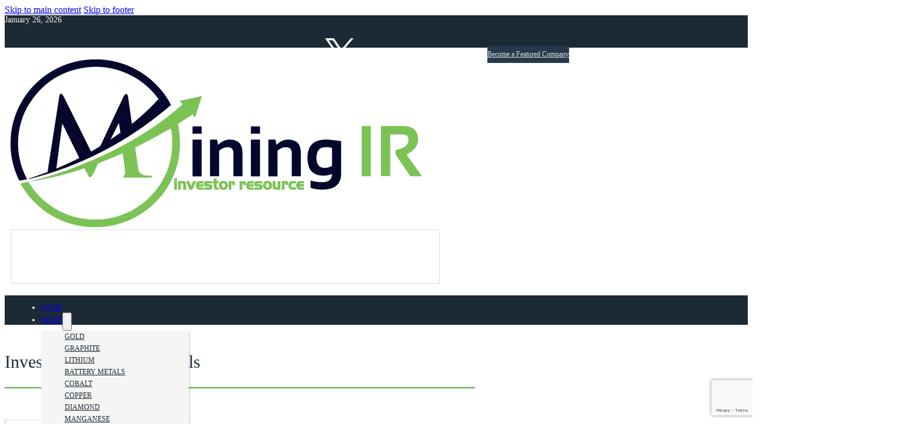

--- FILE ---
content_type: text/html; charset=UTF-8
request_url: https://miningir.com/investor-resources-tools/?qm_symbol=TNTMF
body_size: 45772
content:
<!DOCTYPE html>
<html lang="en-CA">
<head>
<meta charset="UTF-8">
<meta name="viewport" content="width=device-width, initial-scale=1">
<link rel="dns-prefetch" href="//cdn.hu-manity.co" />
		<!-- Cookie Compliance -->
		<script type="text/javascript">var huOptions = {"appID":"miningircom-51b90f7","currentLanguage":"en","blocking":false,"globalCookie":false,"isAdmin":false,"privacyConsent":true,"forms":[]};</script>
		<script type="text/javascript" src="https://cdn.hu-manity.co/hu-banner.min.js"></script><title>Investor Resources &#038; Tools &#8211; MiningIR</title>
<meta name='robots' content='max-image-preview:large' />
	<style>img:is([sizes="auto" i], [sizes^="auto," i]) { contain-intrinsic-size: 3000px 1500px }</style>
	
<!-- Google Tag Manager for WordPress by gtm4wp.com -->
<script data-cfasync="false" data-pagespeed-no-defer>
	var gtm4wp_datalayer_name = "dataLayer";
	var dataLayer = dataLayer || [];
</script>
<!-- End Google Tag Manager for WordPress by gtm4wp.com --><link rel='dns-prefetch' href='//cdn.trustedsite.com' />
<link rel='dns-prefetch' href='//www.googletagmanager.com' />

<link rel="alternate" type="application/rss+xml" title="MiningIR &raquo; Feed" href="https://miningir.com/feed/" />
<link rel="alternate" type="text/calendar" title="MiningIR &raquo; iCal Feed" href="https://miningir.com/mining-industry-events/?ical=1" />
<link rel='stylesheet' id='post-views-counter-frontend-css' href='https://miningir.com/wp-content/plugins/post-views-counter/css/frontend.css?ver=1.7.3' media='all' />
<style id='classic-theme-styles-inline-css'>
/*! This file is auto-generated */
.wp-block-button__link{color:#fff;background-color:#32373c;border-radius:9999px;box-shadow:none;text-decoration:none;padding:calc(.667em + 2px) calc(1.333em + 2px);font-size:1.125em}.wp-block-file__button{background:#32373c;color:#fff;text-decoration:none}
</style>
<style id='boldblocks-youtube-block-style-inline-css'>
.wp-block-boldblocks-youtube-block .visually-hidden{clip:rect(0 0 0 0);-webkit-clip-path:inset(50%);clip-path:inset(50%);height:1px;overflow:hidden;position:absolute;white-space:nowrap;width:1px}.wp-block-boldblocks-youtube-block .yb-player{background-color:#000;background-position:50%;background-size:cover;contain:content;cursor:pointer;display:block;position:relative}.wp-block-boldblocks-youtube-block .yb-player:after{content:"";display:block;padding-bottom:var(--byeb--aspect-ratio,56.25%)}.wp-block-boldblocks-youtube-block .yb-player>iframe{border:0;height:100%;left:0;position:absolute;top:0;width:100%;z-index:1}.wp-block-boldblocks-youtube-block .yb-player.is-activated{cursor:unset}.wp-block-boldblocks-youtube-block .yb-player.is-activated>.yb-btn-play{display:none;opacity:0;pointer-events:none}.wp-block-boldblocks-youtube-block .yb-btn-play{all:unset;background-color:transparent;background-image:url("data:image/svg+xml;utf8,<svg xmlns=\"http://www.w3.org/2000/svg\" viewBox=\"0 0 68 48\"><path d=\"M66.52 7.74c-.78-2.93-2.49-5.41-5.42-6.19C55.79.13 34 0 34 0S12.21.13 6.9 1.55c-2.93.78-4.63 3.26-5.42 6.19C.06 13.05 0 24 0 24s.06 10.95 1.48 16.26c.78 2.93 2.49 5.41 5.42 6.19C12.21 47.87 34 48 34 48s21.79-.13 27.1-1.55c2.93-.78 4.64-3.26 5.42-6.19C67.94 34.95 68 24 68 24s-.06-10.95-1.48-16.26z\" fill=\"red\"/><path d=\"M45 24 27 14v20\" fill=\"white\"/></svg>");border:none;cursor:pointer;display:block;filter:grayscale(100%);height:48px;left:50%;margin:0;position:absolute;top:50%;transform:translate3d(-50%,-50%,0);transition:filter .1s cubic-bezier(0,0,.2,1);width:68px;z-index:1}.wp-block-boldblocks-youtube-block .yb-btn-play:focus,.wp-block-boldblocks-youtube-block .yb-player:hover>.yb-btn-play{filter:none}.wp-block-boldblocks-youtube-block figcaption{margin-bottom:1em;margin-top:.5em}

</style>
<style id='gmap-gmap-block-style-inline-css'>
.wp-block-gmap-gmap-block iframe{border:none;box-sizing:border-box;height:400px;width:100%}@media(min-width:768px)and (max-width:1024px){.wp-block-gmap-gmap-block iframe{height:300px}}@media(max-width:767px){.wp-block-gmap-gmap-block iframe{height:200px}}

</style>
<style id='tropicalista-pdfembed-style-inline-css'>
.wp-block-tropicalista-pdfembed{height:500px}

</style>
<link rel='stylesheet' id='jet-engine-frontend-css' href='https://miningir.com/wp-content/plugins/jet-engine/assets/css/frontend.css?ver=3.8.2.1' media='all' />
<link rel='stylesheet' id='wp-components-css' href='https://miningir.com/wp-includes/css/dist/components/style.min.css?ver=6.8.3' media='all' />
<link rel='stylesheet' id='godaddy-styles-css' href='https://miningir.com/wp-content/mu-plugins/vendor/wpex/godaddy-launch/includes/Dependencies/GoDaddy/Styles/build/latest.css?ver=2.0.2' media='all' />
<link rel='stylesheet' id='bricks-frontend-css' href='https://miningir.com/wp-content/themes/bricks/assets/css/frontend-layer.min.css?ver=1762858951' media='all' />
<style id='bricks-frontend-inline-css'>
@font-face{font-family:"Bitter";font-weight:300;font-display:swap;src:url(https://miningir.com/wp-content/uploads/2022/07/Bitter-Light.ttf) format("truetype");}@font-face{font-family:"Bitter";font-weight:400;font-display:swap;src:url(https://miningir.com/wp-content/uploads/2022/07/Bitter-Regular.ttf) format("truetype");}@font-face{font-family:"Bitter";font-weight:500;font-display:swap;src:url(https://miningir.com/wp-content/uploads/2022/07/Bitter-Medium.ttf) format("truetype");}@font-face{font-family:"Bitter";font-weight:700;font-display:swap;src:url(https://miningir.com/wp-content/uploads/2022/07/Bitter-Bold.ttf) format("truetype");}@font-face{font-family:"Bitter";font-weight:900;font-display:swap;src:url(https://miningir.com/wp-content/uploads/2022/07/Bitter-Black.ttf) format("truetype");}

</style>
<link rel='stylesheet' id='bricks-child-css' href='https://miningir.com/wp-content/themes/bricks-child/style.css?ver=1657188928' media='all' />
<link rel='stylesheet' id='bricks-font-awesome-6-brands-css' href='https://miningir.com/wp-content/themes/bricks/assets/css/libs/font-awesome-6-brands-layer.min.css?ver=1762858951' media='all' />
<link rel='stylesheet' id='bricks-ionicons-css' href='https://miningir.com/wp-content/themes/bricks/assets/css/libs/ionicons-layer.min.css?ver=1762858951' media='all' />
<link rel='stylesheet' id='bricks-themify-icons-css' href='https://miningir.com/wp-content/themes/bricks/assets/css/libs/themify-icons-layer.min.css?ver=1762858951' media='all' />
<link rel='stylesheet' id='jgb-styles-css' href='https://miningir.com/wp-content/plugins/jetgridbuilder/assets/css/jgb-styles.css?ver=1.1.5' media='all' />
<style id='bricks-frontend-inline-inline-css'>
:root {}:where(:root) .bricks-color-primary {color: var(--bricks-color-tjddqm)}:where(:root) .bricks-background-primary {background-color: var(--bricks-color-tjddqm)}:where(:root) .bricks-color-secondary {color: var(--bricks-color-oyzjml)}:where(:root) .bricks-background-secondary {background-color: var(--bricks-color-oyzjml)}:where(:root) .bricks-color-light {color: var(--bricks-color-qvayia)}:where(:root) .bricks-background-light {background-color: var(--bricks-color-qvayia)}:where(:root) .bricks-color-dark {color: var(--bricks-color-gvepnq)}:where(:root) .bricks-background-dark {background-color: var(--bricks-color-gvepnq)} :where(.brxe-accordion .accordion-content-wrapper) a, :where(.brxe-icon-box .content) a, :where(.brxe-list) a, :where(.brxe-post-content):not([data-source="bricks"]) a, :where(.brxe-posts .dynamic p) a, :where(.brxe-shortcode) a, :where(.brxe-tabs .tab-content) a, :where(.brxe-team-members) .description a, :where(.brxe-testimonials) .testimonial-content-wrapper a, :where(.brxe-text) a, :where(a.brxe-text), :where(.brxe-text-basic) a, :where(a.brxe-text-basic), :where(.brxe-post-comments) .comment-content a, .jet-listing-dynamic-link__link {color: var(--bricks-color-oyzjml)} :where(.brxe-accordion .accordion-content-wrapper) a:hover, :where(.brxe-icon-box .content) a:hover, :where(.brxe-list) a:hover, :where(.brxe-post-content):not([data-source="bricks"]) a:hover, :where(.brxe-posts .dynamic p) a:hover, :where(.brxe-shortcode) a:hover, :where(.brxe-tabs .tab-content) a:hover, :where(.brxe-team-members) .description a:hover, :where(.brxe-testimonials) .testimonial-content-wrapper a:hover, :where(.brxe-text) a:hover, :where(a.brxe-text):hover, :where(.brxe-text-basic) a:hover, :where(a.brxe-text-basic):hover, :where(.brxe-post-comments) .comment-content a:hover, .jet-listing-dynamic-link__link:hover {color: var(--bricks-color-gbtmde)} .brxe-container {width: 1200px} .woocommerce main.site-main {width: 1200px} #brx-content.wordpress {width: 1200px} h3 {color: var(--bricks-color-tjddqm); font-size: 22px} h4 {font-size: 20px; line-height: 2em; color: var(--bricks-color-tjddqm); font-weight: 500}:root {--bricks-color-ef69bb: #f5f5f5;--bricks-color-936977: #e0e0e0;--bricks-color-8898d8: #9e9e9e;--bricks-color-5f2e5b: #616161;--bricks-color-817028: #424242;--bricks-color-ebfa78: #212121;--bricks-color-941130: #ffeb3b;--bricks-color-4ef68e: #ffc107;--bricks-color-f0f440: #ff9800;--bricks-color-322621: #ff5722;--bricks-color-92eabe: #f44336;--bricks-color-3b87b7: #9c27b0;--bricks-color-560f7b: #2196f3;--bricks-color-0d6651: #03a9f4;--bricks-color-556119: #81D4FA;--bricks-color-50fff0: #4caf50;--bricks-color-ec944f: #8bc34a;--bricks-color-d032dd: #cddc39;--bricks-color-tjddqm: #1c2a35;--bricks-color-oyzjml: #4ead35;--bricks-color-qvayia: #f5f5f5;--bricks-color-gvepnq: #000000;--bricks-color-qlsnzd: #888888;--bricks-color-gbtmde: #111111;--bricks-color-mfnofy: #777777;}#brxe-gybxtt {color: var(--bricks-color-qvayia); font-size: 14px}@media (max-width: 478px) {#brxe-gybxtt {font-size: 10px}}#brxe-onfrar {width: 20%}@media (max-width: 767px) {#brxe-onfrar {width: 30vw}}@media (max-width: 478px) {#brxe-onfrar {width: 30vw; padding-top: 5px; padding-bottom: 5px}}#brxe-xuxsma {color: var(--bricks-color-qvayia); fill: var(--bricks-color-qvayia); font-size: 20px; background-color: rgba(120, 120, 120, 0); padding-top: 10px; padding-right: 10px; padding-bottom: 10px; padding-left: 10px}#brxe-xuxsma:hover {background-color: #3b5998}@media (max-width: 478px) {#brxe-xuxsma {font-size: 4vw; padding-top: 2vw; padding-right: 2vw; padding-bottom: 2vw; padding-left: 2vw}#brxe-xuxsma:hover {font-size: 14px}}#brxe-araaer {width: 18px; margin-top: 8px; margin-right: 12px; margin-bottom: 8px; margin-left: 12px}#brxe-araaer:hover {background-color: #000000}@media (max-width: 478px) {#brxe-araaer {width: 4vw; margin-top: 1vw; margin-right: 2.5vw; margin-bottom: 1vw; margin-left: 2.5vw}}#brxe-ttmsit:hover {background-color: #000000}#brxe-durfjq {color: var(--bricks-color-qvayia); fill: var(--bricks-color-qvayia); font-size: 20px; background-color: rgba(138, 138, 138, 0); padding-top: 10px; padding-right: 12px; padding-bottom: 10px; padding-left: 12px}#brxe-durfjq:hover {background-color: #0077b5}@media (max-width: 478px) {#brxe-durfjq {font-size: 4vw; padding-top: 2vw; padding-right: 2vw; padding-bottom: 2vw; padding-left: 2vw}#brxe-durfjq:hover {font-size: 14px}}#brxe-coujxw {color: var(--bricks-color-qvayia); fill: var(--bricks-color-qvayia); font-size: 20px; background-color: rgba(138, 138, 138, 0); padding-top: 10px; padding-right: 12px; padding-bottom: 10px; padding-left: 12px}#brxe-coujxw:hover {background-color: #e03566}@media (max-width: 478px) {#brxe-coujxw {font-size: 4vw; padding-top: 2vw; padding-right: 2vw; padding-bottom: 2vw; padding-left: 2vw}#brxe-coujxw:hover {font-size: 14px}}#brxe-zxbzfx {color: var(--bricks-color-qvayia); fill: var(--bricks-color-qvayia); font-size: 20px; background-color: rgba(138, 138, 138, 0); padding-top: 11px; padding-right: 10px; padding-bottom: 10px; padding-left: 10px}#brxe-zxbzfx:hover {background-color: #cc0000; font-size: 20px}@media (max-width: 478px) {#brxe-zxbzfx {font-size: 4vw; padding-top: 2vw; padding-right: 2vw; padding-bottom: 2vw; padding-left: 2vw}#brxe-zxbzfx:hover {font-size: 14px}}#brxe-eafoan {color: var(--bricks-color-qvayia); fill: var(--bricks-color-qvayia); font-size: 20px; background-color: rgba(138, 138, 138, 0); padding-top: 11px; padding-right: 15px; padding-bottom: 11px; padding-left: 15px}#brxe-eafoan:hover {background-color: var(--bricks-color-gvepnq); font-size: 20px}@media (max-width: 478px) {#brxe-eafoan {font-size: 4vw; padding-top: 2vw; padding-right: 2vw; padding-bottom: 2vw; padding-left: 2vw}#brxe-eafoan:hover {font-size: 14px}}#brxe-zycsdg {align-items: center; flex-direction: row; align-self: center !important; column-gap: 5px; padding-left: 0; width: 30%; justify-content: space-around}@media (max-width: 991px) {#brxe-zycsdg {width: 40%; justify-content: space-evenly}}@media (max-width: 767px) {#brxe-zycsdg {width: 100%; column-gap: 0px}}@media (max-width: 478px) {#brxe-zycsdg {width: 100%; justify-content: flex-end; column-gap: 5px}}#brxe-hhmzqu i {font-size: 19px; font-family: ""Open Sans""}#brxe-hhmzqu {background-color: #243a4c; color: #dddddd; font-size: 12px; font-family: ""Open Sans""; width: %; padding-top: 7px; padding-bottom: 7px; align-self: center}#brxe-hhmzqu:hover {background-color: var(--bricks-color-oyzjml)}@media (max-width: 767px) {#brxe-hhmzqu {display: none}}@media (max-width: 478px) {#brxe-hhmzqu {font-size: 10px; padding-top: 4px; padding-bottom: 4px}}#brxe-zkfgud {width: 80%; display: flex; justify-content: flex-end; column-gap: 10px}@media (max-width: 767px) {#brxe-zkfgud {width: 60vw}}@media (max-width: 478px) {#brxe-zkfgud {column-gap: 5px; justify-content: space-around; flex-direction: row; width: 60vw}}#brxe-gqffah {width: 95%; flex-direction: row; align-self: center !important; align-items: center; justify-content: space-between; max-width: 1200px}@media (max-width: 478px) {#brxe-gqffah {width: 98%; justify-content: space-around}}#brxe-fhaixd {width: 100vw; height: 55px; background-color: var(--bricks-color-tjddqm); max-height: vh; justify-content: space-evenly; flex-direction: row; align-items: center; z-index: 9999}@media (max-width: 767px) {#brxe-fhaixd {z-index: 99}}@media (max-width: 478px) {#brxe-fhaixd {height: 50px; flex-direction: column; z-index: 99}}#brxe-ilvllj {width: 165px}#brxe-oxvyvj {align-items: flex-start}#brxe-xpyjpf {width: 728px; border: 1px solid #dddddd}#brxe-ubtxkw {align-items: center}#brxe-mdqptw {width: 300px; z-index: 999}#brxe-ezildw {align-items: flex-end; width: 300px}#brxe-vobudz {width: 95%; padding-top: 20px; padding-right: 10px; padding-bottom: 20px; padding-left: 10px; background-color: #ffffff; flex-direction: row; justify-content: space-between; column-gap: 20px; align-items: center; max-width: 1200px}#brxe-jxjbro {width: 100%; align-items: center; align-self: center !important; background-color: #ffffff}@media (max-width: 767px) {#brxe-jxjbro {display: none}}@media (max-width: 478px) {#brxe-jxjbro {display: none}}@layer bricks {@media (max-width: 767px) {#brxe-toibnf .bricks-nav-menu-wrapper { display: none; }#brxe-toibnf .bricks-mobile-menu-toggle { display: block; }}}#brxe-toibnf .bricks-nav-menu .sub-menu {background-color: var(--bricks-color-qvayia); box-shadow: 2px 2px 3px 0 rgba(0, 0, 0, 0.16)}#brxe-toibnf .bricks-nav-menu .sub-menu > li > a {color: var(--bricks-color-tjddqm); font-size: 12px; font-family: "Open Sans"; font-weight: 400; line-height: 20px; text-transform: uppercase}#brxe-toibnf .bricks-nav-menu .sub-menu > li > .brx-submenu-toggle > * {color: var(--bricks-color-tjddqm); font-size: 12px; font-family: "Open Sans"; font-weight: 400; line-height: 20px; text-transform: uppercase}#brxe-toibnf .bricks-nav-menu .current-menu-item > a {border-bottom: 1px solid var(--bricks-color-oyzjml)}#brxe-toibnf .bricks-nav-menu .current-menu-item > .brx-submenu-toggle {border-bottom: 1px solid var(--bricks-color-oyzjml)}#brxe-toibnf .bricks-nav-menu > .current-menu-parent > a {border-bottom: 1px solid var(--bricks-color-oyzjml)}#brxe-toibnf .bricks-nav-menu > .current-menu-parent > .brx-submenu-toggle {border-bottom: 1px solid var(--bricks-color-oyzjml)}#brxe-toibnf .bricks-nav-menu > .current-menu-ancestor > a {border-bottom: 1px solid var(--bricks-color-oyzjml)}#brxe-toibnf .bricks-nav-menu > .current-menu-ancestor > .brx-submenu-toggle {border-bottom: 1px solid var(--bricks-color-oyzjml)}#brxe-toibnf .bricks-nav-menu > li.menu-item-has-children > .brx-submenu-toggle button[aria-expanded] {color: var(--bricks-color-qvayia); font-size: 11px; line-height: 0; font-family: "icomoon"; font-weight: 600}#brxe-toibnf .bricks-nav-menu > li {margin-top: 0; margin-bottom: 0; margin-left: 22px}#brxe-toibnf .bricks-nav-menu > li > a {padding-top: 12px; padding-bottom: 12px; font-size: 12px; font-weight: 500; font-family: "Arial"; text-transform: uppercase}#brxe-toibnf .bricks-nav-menu > li > .brx-submenu-toggle > * {padding-top: 12px; padding-bottom: 12px; font-size: 12px; font-weight: 500; font-family: "Arial"; text-transform: uppercase}#brxe-toibnf .bricks-nav-menu > li:active > a {border-bottom-width: 0; border-bottom-color: rgba(78, 177, 53, 0)}#brxe-toibnf .bricks-nav-menu > li:active > .brx-submenu-toggle {border-bottom-width: 0; border-bottom-color: rgba(78, 177, 53, 0)}#brxe-toibnf .bricks-nav-menu .sub-menu > li:hover > a {color: var(--bricks-color-oyzjml)}#brxe-toibnf .bricks-nav-menu .sub-menu > li:hover > .brx-submenu-toggle > * {color: var(--bricks-color-oyzjml)}#brxe-toibnf .bricks-nav-menu {flex-direction: row}#brxe-toibnf .bricks-nav-menu .sub-menu:hover {border-top: 3px solid var(--bricks-color-oyzjml)}#brxe-toibnf .bricks-nav-menu > li > a:hover {padding-bottom: 5px}#brxe-toibnf .bricks-nav-menu > li > .brx-submenu-toggle > *:hover {padding-bottom: 5px}#brxe-toibnf .bricks-nav-menu > li:hover > a {border-bottom: 3px solid var(--bricks-color-oyzjml)}#brxe-toibnf .bricks-nav-menu > li:hover > .brx-submenu-toggle {border-bottom: 3px solid var(--bricks-color-oyzjml)}#brxe-toibnf .bricks-nav-menu .sub-menu a {padding-top: 5px; padding-bottom: 5px}#brxe-toibnf .bricks-nav-menu .sub-menu button {padding-top: 5px; padding-bottom: 5px}#brxe-toibnf .bricks-nav-menu .sub-menu > .current-menu-item > a {border: 0}#brxe-toibnf .bricks-nav-menu .sub-menu > .current-menu-item > .brx-submenu-toggle {border: 0}#brxe-toibnf .bricks-nav-menu .sub-menu > .current-menu-ancestor > a {border: 0}#brxe-toibnf .bricks-nav-menu .sub-menu > .current-menu-ancestor > .brx-submenu-toggle {border: 0}#brxe-toibnf {z-index: 10000}#brxe-toibnf .bricks-nav-menu > li > .brx-submenu-toggle > * { padding-top: 15px!important;}#brxe-toibnf .bricks-nav-menu .current-menu-item > a { border-bottom: 3px solid var(--bricks-color-oyzjml); padding-bottom: 5px;}@media (max-width: 991px) {#brxe-toibnf {font-size: 10px; font-family: ""Open Sans""; font-weight: 600; align-self: stretch}#brxe-toibnf .bricks-nav-menu > li {margin-left: 12px}#brxe-toibnf .bricks-nav-menu > li > a {font-size: 11px}#brxe-toibnf .bricks-nav-menu > li > .brx-submenu-toggle > * {font-size: 11px}}@media (max-width: 767px) {#brxe-toibnf .bricks-mobile-menu-toggle {color: var(--bricks-color-qvayia)}#brxe-toibnf {align-self: flex-end}#brxe-toibnf .bricks-mobile-menu-wrapper:before {background-color: var(--bricks-color-tjddqm)}#brxe-toibnf .bricks-mobile-menu > li > a {line-height: 50px; font-size: 18px; font-weight: 400; text-transform: capitalize; font-family: "Arial"}#brxe-toibnf .bricks-mobile-menu > li > .brx-submenu-toggle > * {line-height: 50px; font-size: 18px; font-weight: 400; text-transform: capitalize; font-family: "Arial"}#brxe-toibnf .bricks-mobile-menu .sub-menu > li > a {font-size: 12px; text-transform: capitalize; font-weight: 400; line-height: 30px; font-family: ""Open Sans""}#brxe-toibnf .bricks-mobile-menu .sub-menu > li > .brx-submenu-toggle > * {font-size: 12px; text-transform: capitalize; font-weight: 400; line-height: 30px; font-family: ""Open Sans""}#brxe-toibnf .bricks-mobile-menu-wrapper {width: 600px}#brxe-toibnf .bricks-mobile-menu [aria-current="page"] {font-size: 18px}#brxe-toibnf .bricks-mobile-menu [aria-current="page"] + button {font-size: 18px}#brxe-toibnf .bricks-mobile-menu > .current-menu-item > a {font-size: 18px}#brxe-toibnf .bricks-mobile-menu > .current-menu-parent > a {font-size: 18px}#brxe-toibnf .bricks-mobile-menu > .current-menu-item > .brx-submenu-toggle > * {font-size: 18px}#brxe-toibnf .bricks-mobile-menu > .current-menu-parent > .brx-submenu-toggle > * {font-size: 18px}}@media (max-width: 478px) {#brxe-toibnf .bricks-mobile-menu-wrapper {width: 90%}#brxe-toibnf .bricks-mobile-menu-toggle {color: var(--bricks-color-qvayia)}#brxe-toibnf.show-mobile-menu .bricks-mobile-menu-toggle {color: var(--bricks-color-qvayia) !important}#brxe-toibnf .bricks-mobile-menu > .menu-item-has-children .brx-submenu-toggle button {color: var(--bricks-color-qvayia); font-size: 14px; line-height: 0}#brxe-toibnf {z-index: 9999999}#brxe-toibnf .bricks-mobile-menu > li > a {padding-right: 10px}#brxe-toibnf .bricks-mobile-menu > li > .brx-submenu-toggle > * {padding-right: 10px}}#brxe-mfcfmf {width: 95%; align-items: center; display: flex; align-self: center !important}@media (max-width: 767px) {#brxe-mfcfmf {width: 10%}}@media (max-width: 478px) {#brxe-mfcfmf {width: 10%}}#brxe-vgxwab {width: 165px}@media (max-width: 767px) {#brxe-vgxwab {width: 85%; align-self: center; margin-right: em}}@media (max-width: 478px) {#brxe-vgxwab {width: 100%}}#brxe-axttzd {align-items: flex-start; display: none}@media (max-width: 767px) {#brxe-axttzd {width: 20%; align-items: center; display: flex}}@media (max-width: 478px) {#brxe-axttzd {width: 25%; display: flex}}#brxe-qxrfda button {width: 30px; height: 50px; font-size: 20px; font-family: ""Open Sans""; font-weight: 600; color: var(--bricks-color-qvayia)}#brxe-qxrfda {align-self: center}#brxe-qxrfda input[type=search]::placeholder {color: var(--bricks-color-tjddqm)}#brxe-qxrfda input[type=search] {background-color: var(--bricks-color-qvayia)}#brxe-qxrfda .bricks-search-overlay {background-color: rgba(28, 42, 53, 0.5)}#brxe-qxrfda button:hover {color: var(--bricks-color-qvayia)}@media (max-width: 767px) {#brxe-qxrfda {align-self: flex-start}}#brxe-nxtump {width: 10%; justify-content: center}@media (max-width: 991px) {#brxe-nxtump {width: 5%}}#brxe-jmjlwc {width: 95%; flex-direction: row; align-self: center !important; justify-content: flex-start; max-width: 1200px; align-items: center}@media (max-width: 767px) {#brxe-jmjlwc {justify-content: space-between; flex-direction: row-reverse}}@media (max-width: 478px) {#brxe-jmjlwc {justify-content: space-between}}#brxe-biundd {width: 100%; height: 50px; background-color: var(--bricks-color-tjddqm); max-height: vh; flex-direction: row; align-items: center; align-self: center !important; justify-content: center; color: var(--bricks-color-qvayia); text-transform: uppercase; font-size: 13px; font-family: "Open Sans"; font-weight: 600; top: 0px; z-index: 9999}@media (max-width: 767px) {#brxe-biundd {background-color: var(--bricks-color-gbtmde); padding-top: em; padding-bottom: em; height: 60px}}@media (max-width: 478px) {#brxe-biundd {z-index: 99999}}#brxe-etpfks {padding-top: 20px; color: var(--bricks-color-tjddqm); font-size: 30px; font-family: "Roboto"; line-height: 36px; font-weight: 500}@media (max-width: 991px) {#brxe-etpfks {font-size: 24px; font-family: "Roboto"; font-weight: 500}}@media (max-width: 478px) {#brxe-etpfks {color: var(--bricks-color-tjddqm)}}#brxe-pijutg {color: var(--bricks-color-oyzjml); margin-top: 6px}#brxe-pijutg.horizontal .line {border-top-color: var(--bricks-color-oyzjml); border-top-width: 2px; width: 800px; border-top-style: solid}#brxe-pijutg.vertical .line {border-right-color: var(--bricks-color-oyzjml); border-right-width: 800px; border-right-style: solid}#brxe-pijutg .icon {color: var(--bricks-color-oyzjml)}#brxe-pijutg .line {height: 2px}#brxe-pijutg.horizontal {justify-content: flex-start}#brxe-pijutg.vertical {align-self: flex-start}div.qtool { padding: 10px 0; z-index:0;}#brxe-rwzjjp { z-index: 0;}#brxe-ktsosh {z-index: 0}div.qtool { font: var(--QMOD-font); font-family: var(--QMOD-font-family); display: flex; flex-direction: row;} .qmod-detailedquote .qmod-news-list li .qmod-headline h4 { font-weight: 400; margin: 0; color: #111111; font-size: 16px; font-family: Bitter;} .qmod-detailedquote .qmod-news-list li .qmod-headline h4:hover { color: #4ead35;} .qmod-ui-tool a { text-decoration: none;}#brxe-retpmk {width: 1200px; margin-bottom: 40px}#brxe-kspbbv {width: 67%}@media (max-width: 767px) {#brxe-kspbbv {width: 100%}}#brxe-yklejd {font-family: "Roboto"; font-size: 10px; color: #bbbbbb; text-align: center; align-self: center}#brxe-wreeor {align-self: center; border: 1px solid #dddddd}#brxe-xyqphg {align-items: center; flex-direction: column; align-self: center !important; width: 300px; margin-top: 10px; margin-bottom: 20px}#brxe-acjcxt {font-size: 14px; color: var(--bricks-color-qvayia); font-family: "Open Sans"; padding-top: 7px; padding-right: 12px; padding-bottom: 4px; padding-left: 12px; background-color: var(--bricks-color-oyzjml); display: inline-block; position: static}#brxe-ewqjur.horizontal .line {border-top-color: var(--bricks-color-oyzjml); border-top-width: 2px; width: 400px}#brxe-ewqjur.vertical .line {border-right-color: var(--bricks-color-oyzjml); border-right-width: 400px}#brxe-ewqjur .icon {color: var(--bricks-color-oyzjml)}#brxe-ewqjur .line {height: 2px}@media (max-width: 767px) {#brxe-ewqjur.horizontal .line {width: 800px}#brxe-ewqjur.vertical .line {border-right-width: 800px}}.brxe-hsvvsc .brxe-wviocl.brxe-image:not(.tag), .brxe-hsvvsc .brxe-wviocl.brxe-image img {object-fit: cover}.brxe-hsvvsc .brxe-wviocl.brxe-image {height: 70px; width: 100px}@media (max-width: 767px) {.brxe-hsvvsc .brxe-wviocl.brxe-image {width: 100%; height: 125px}}.brxe-hsvvsc .brxe-zvwtzk.brxe-block {width: 100px; height: 104px}@media (max-width: 767px) {.brxe-hsvvsc .brxe-zvwtzk.brxe-block {width: 25%; height: 105px}}.brxe-hsvvsc .brxe-aumefy.brxe-heading {font-size: 14px; line-height: 20px; color: var(--bricks-color-gbtmde); font-family: "Bitter"; font-weight: 400}.brxe-hsvvsc .brxe-aumefy.brxe-heading:hover {color: var(--bricks-color-oyzjml)}.brxe-hsvvsc .brxe-onmgdf.brxe-text-basic {font-size: 10px; font-family: "Bitter"; margin-top: 5px; margin-bottom: 5px}.brxe-hsvvsc .brxe-ezvxku.brxe-block {margin-right: 10px; margin-left: 10px}@media (max-width: 767px) {.brxe-hsvvsc .brxe-ezvxku.brxe-block {width: 65%}}.brxe-hsvvsc .brxe-eaijtr.brxe-block {flex-direction: row; width: %}.brxe-hsvvsc.brxe-block {width: 100%; padding-right: 0; flex-direction: row; margin-top: 10px; margin-bottom: 0}#brxe-tfidpa {margin-top: 25px; font-family: "Roboto"; font-size: 10px; color: #bbbbbb; text-align: center; align-self: center}#brxe-wstscd {align-self: center; border: 1px solid #dddddd}#brxe-urfvcq {align-items: center; flex-direction: column; align-self: center !important; width: 300px; margin-top: 10px; margin-bottom: 20px}#brxe-emvnnb {width: 33%; position: sticky; top: 0px}@media (max-width: 767px) {#brxe-emvnnb {width: 100%}}#brxe-tgyrpn {width: 1200px; margin-bottom: 40px; flex-direction: row; column-gap: 10px}@media (max-width: 767px) {#brxe-tgyrpn {width: 100%}}#brxe-akufbs {width: 95%; max-width: 1200px}#brxe-bxsuzf {text-transform: uppercase; font-size: 18px; font-family: "Roboto"; color: var(--bricks-color-qvayia); font-weight: 700; padding-bottom: 10px}.brxe-likvku .brxe-cgckab.brxe-image:not(.tag), .brxe-likvku .brxe-cgckab.brxe-image img {object-fit: cover}.brxe-likvku .brxe-cgckab.brxe-image {height: 70px; width: 100px}.brxe-likvku .brxe-skkjfj.brxe-block {width: 100px; height: 125px}@media (max-width: 767px) {.brxe-likvku .brxe-skkjfj.brxe-block {width: 30%; height: 70px}}.brxe-likvku .brxe-kztqfo.brxe-heading {font-size: 14px; line-height: 20px; color: var(--bricks-color-qvayia); font-family: "Bitter"; font-weight: 400}.brxe-likvku .brxe-kztqfo.brxe-heading:hover {color: var(--bricks-color-oyzjml)}.brxe-likvku .brxe-peoflt.brxe-text-basic {font-size: 10px; font-family: "Bitter"; color: var(--bricks-color-qlsnzd); margin-top: 5px; margin-bottom: 5px}.brxe-likvku .brxe-eccvzr.brxe-block {margin-right: 10px; margin-left: 10px}@media (max-width: 767px) {.brxe-likvku .brxe-eccvzr.brxe-block {width: 60%}}.brxe-likvku.brxe-block {flex-direction: row; width: %}@media (max-width: 767px) {.brxe-likvku.brxe-block {margin-top: 12px}}#brxe-ttnniv {width: 33%}@media (max-width: 767px) {#brxe-ttnniv {width: 47%; padding-top: 10px; padding-right: 10px; padding-bottom: 10px; padding-left: 10px}}@media (max-width: 478px) {#brxe-ttnniv {width: 100%}}#brxe-bptalx {text-transform: uppercase; font-size: 18px; font-family: "Roboto"; color: var(--bricks-color-qvayia); font-weight: 700; padding-bottom: 10px}.brxe-wvooxn .brxe-zgdjlr.brxe-image:not(.tag), .brxe-wvooxn .brxe-zgdjlr.brxe-image img {object-fit: cover}.brxe-wvooxn .brxe-zgdjlr.brxe-image {height: 70px; width: 100px}.brxe-wvooxn .brxe-vcvgvp.brxe-block {width: 100px; height: 125px}@media (max-width: 767px) {.brxe-wvooxn .brxe-vcvgvp.brxe-block {width: 30%; height: 70px}}.brxe-wvooxn .brxe-ltaysv.brxe-heading {font-size: 14px; line-height: 20px; color: var(--bricks-color-qvayia); font-family: "Bitter"; font-weight: 400}.brxe-wvooxn .brxe-ltaysv.brxe-heading:hover {color: var(--bricks-color-oyzjml)}.brxe-wvooxn .brxe-swyuou.brxe-text-basic {font-size: 10px; font-family: "Bitter"; color: var(--bricks-color-qlsnzd); margin-top: 5px; margin-bottom: 5px}.brxe-wvooxn .brxe-rtuxys.brxe-block {margin-right: 10px; margin-left: 10px}@media (max-width: 767px) {.brxe-wvooxn .brxe-rtuxys.brxe-block {width: 60%}}.brxe-wvooxn.brxe-block {flex-direction: row; width: %}@media (max-width: 767px) {.brxe-wvooxn.brxe-block {margin-top: 12px}}#brxe-ywhtfj {width: 33%}@media (max-width: 767px) {#brxe-ywhtfj {width: 47%; padding-top: 10px; padding-right: 10px; padding-bottom: 10px; padding-left: 10px}}@media (max-width: 478px) {#brxe-ywhtfj {width: 100%}}#brxe-rbphgz {text-transform: uppercase; font-size: 18px; font-family: "Roboto"; color: var(--bricks-color-qvayia); font-weight: 700; padding-bottom: 10px}.brxe-omzamg .brxe-utknsc.brxe-heading {font-size: 14px; color: var(--bricks-color-qvayia); font-family: "Open Sans"; text-align: left; font-weight: 400; width: 50%}.brxe-omzamg .brxe-utknsc.brxe-heading:hover {color: var(--bricks-color-oyzjml)}.brxe-omzamg.brxe-block {flex-direction: row; justify-content: space-between; padding-bottom: 10px}#brxe-qxjvyg {text-transform: uppercase; font-size: 18px; font-family: "Roboto"; color: var(--bricks-color-qvayia); font-weight: 700; padding-bottom: 10px}#brxe-halrdw .submit-button-wrapper {width: 100%}#brxe-halrdw .bricks-button {background-color: var(--bricks-color-oyzjml); color: var(--bricks-color-qvayia); font-family: "Bitter"}#brxe-halrdw .form-group input {color: var(--bricks-color-gbtmde); border-radius: 15px}#brxe-halrdw select {color: var(--bricks-color-gbtmde); color: var(--bricks-color-qlsnzd); text-align: left; font-family: "Bitter"; border-radius: 15px}#brxe-halrdw textarea {color: var(--bricks-color-gbtmde); border-radius: 15px}#brxe-halrdw ::placeholder {color: var(--bricks-color-qlsnzd); text-align: left; font-family: "Bitter"}#brxe-halrdw .flatpickr {border-radius: 15px}#brxe-halrdw .bricks-button:not([type=submit]) {border-radius: 15px}#brxe-halrdw .choose-files {border-radius: 15px}#brxe-halrdw .bricks-button:hover {background-color: var(--bricks-color-gvepnq)}#brxe-halrdw {width: 350px}#brxe-halrdw .bricks-button { background-color: var(--bricks-color-oyzjml); color: var(--bricks-color-qvayia); font-family: "Bitter"; border-radius: 15px; padding: 12px 0px; margin-top: -12px; }@media (max-width: 767px) {#brxe-halrdw {width: 85%}}@media (max-width: 478px) {#brxe-halrdw {width: 100%}}#brxe-dfuuoe {flex-direction: column; margin-top: 20px; visibility: hidden}@media (max-width: 767px) {#brxe-dfuuoe {align-items: center}}@media (max-width: 478px) {#brxe-dfuuoe {width: 95%}}#brxe-fxselo {width: 33%}@media (max-width: 767px) {#brxe-fxselo {width: 100%; margin-top: 14px; padding-top: 20px; padding-right: 20px; padding-bottom: 20px; padding-left: 20px}}#brxe-iixyup {width: 1200px; align-self: center !important; flex-direction: row; margin-top: 50px; column-gap: 40px; z-index: 2}@media (max-width: 478px) {#brxe-iixyup {width: 95%}}#brxe-mvwzmp .line {height: 0.5px}#brxe-mvwzmp.horizontal .line {border-top-width: 0.5px; width: 1000px; border-top-style: solid; border-top-color: var(--bricks-color-qvayia)}#brxe-mvwzmp.vertical .line {border-right-width: 1000px; border-right-style: solid; border-right-color: var(--bricks-color-qvayia)}#brxe-mvwzmp.horizontal {justify-content: center}#brxe-mvwzmp.vertical {align-self: center}#brxe-mvwzmp .icon {color: var(--bricks-color-qvayia)}#brxe-mvwzmp {margin-top: 20px; margin-bottom: 20px}#brxe-foyjlq {align-self: center !important; align-items: center}#brxe-tojxpl {width: 25%}@media (max-width: 478px) {#brxe-tojxpl {width: 50%}}#brxe-nudxux {text-transform: uppercase; font-size: 18px; font-family: "Roboto"; color: var(--bricks-color-qvayia); font-weight: 700; padding-bottom: 10px}#brxe-qmtxoc {font-family: "Bitter"; color: var(--bricks-color-qvayia); font-weight: 500}#brxe-qmtxoc a {font-family: "Bitter"; color: var(--bricks-color-qvayia); font-weight: 500; font-size: inherit}@media (max-width: 767px) {#brxe-qmtxoc {text-align: center}#brxe-qmtxoc a {text-align: center; font-size: inherit}}#brxe-woenab {width: 40%; align-self: flex-start !important}@media (max-width: 767px) {#brxe-woenab {align-self: center !important; align-items: center}}@media (max-width: 478px) {#brxe-woenab {width: 80%}}#brxe-ubfaff {text-transform: uppercase; font-size: 18px; font-family: "Roboto"; color: var(--bricks-color-qvayia); font-weight: 700; padding-bottom: 10px}#brxe-glbdwa {color: var(--bricks-color-qvayia); fill: var(--bricks-color-qvayia); font-size: 15px; background-color: rgba(138, 138, 138, 0.15); padding-top: 10px; padding-right: 10px; padding-bottom: 10px; padding-left: 10px}#brxe-glbdwa:hover {background-color: rgba(18, 18, 18, 0.6)}#brxe-hfwfvp {width: 15px; margin-top: 5px; margin-right: 10px; margin-bottom: 5px; margin-left: 10px}#brxe-uaawsn {background-color: rgba(247, 247, 247, 0.06)}#brxe-uaawsn:hover {background-color: rgba(0, 0, 0, 0.36)}#brxe-jzgrru {color: var(--bricks-color-qvayia); fill: var(--bricks-color-qvayia); font-size: 15px; background-color: rgba(138, 138, 138, 0.15); padding-top: 10px; padding-right: 10px; padding-bottom: 10px; padding-left: 10px}#brxe-jzgrru:hover {background-color: rgba(18, 18, 18, 0.6)}#brxe-rqudvw {color: var(--bricks-color-qvayia); fill: var(--bricks-color-qvayia); font-size: 15px; background-color: rgba(138, 138, 138, 0.15); padding-top: 10px; padding-right: 10px; padding-bottom: 10px; padding-left: 10px}#brxe-rqudvw:hover {background-color: rgba(18, 18, 18, 0.6)}#brxe-pabtag {color: var(--bricks-color-qvayia); fill: var(--bricks-color-qvayia); font-size: 15px; background-color: rgba(138, 138, 138, 0.15); padding-top: 10px; padding-right: 10px; padding-bottom: 10px; padding-left: 10px}#brxe-pabtag:hover {background-color: rgba(18, 18, 18, 0.6)}#brxe-yjpgag {color: var(--bricks-color-qvayia); fill: var(--bricks-color-qvayia); font-size: 15px; background-color: rgba(138, 138, 138, 0.15); padding-top: 10px; padding-right: 10px; padding-bottom: 10px; padding-left: 10px}#brxe-yjpgag:hover {background-color: rgba(18, 18, 18, 0.6)}#brxe-gfeqzm {align-items: center; flex-direction: row; column-gap: 10px; padding-left: 0; width: 100%; justify-content: flex-start; align-self: flex-start !important; flex-wrap: nowrap}@media (max-width: 478px) {#brxe-gfeqzm {align-self: center !important; justify-content: center}}#brxe-owfhja i {font-size: 19px; font-family: ""Open Sans""}#brxe-owfhja {background-color: var(--bricks-color-oyzjml); color: #dddddd; font-size: 12px; font-family: ""Open Sans""; width: 21vw; padding-top: 7px; padding-right: 25px; padding-bottom: 7px; padding-left: 25px; align-self: flex-start; margin-top: 25px}#brxe-owfhja:hover {background-color: var(--bricks-color-tjddqm)}@media (max-width: 767px) {#brxe-owfhja {width: 100%}}@media (max-width: 478px) {#brxe-owfhja {font-size: 16px; align-self: center}}#brxe-xnabtf {width: 35%; align-self: flex-start !important; margin-left: 40px; align-items: flex-start}@media (max-width: 767px) {#brxe-xnabtf {align-self: center !important; align-items: center; margin-left: 0}}@media (max-width: 478px) {#brxe-xnabtf {width: 80%; align-items: center; align-self: center !important; margin-left: 0}}#brxe-bfceec {width: 1200px; align-self: center !important; flex-direction: row; align-items: center; margin-bottom: 30px; z-index: 2}@media (max-width: 767px) {#brxe-bfceec {padding-top: 20px; padding-right: 20px; padding-bottom: 20px; padding-left: 20px; flex-direction: column; align-self: center !important; align-items: center; row-gap: 20px}}@media (max-width: 478px) {#brxe-bfceec {align-self: center !important; align-items: center}}#brxe-htuoav {width: 100%; background-image: url(https://miningir.com/wp-content/uploads/2022/07/miningfooter-1024x511.jpg); background-size: cover; position: relative; min-height: 400px; flex-direction: column}:where(#brxe-htuoav > *:not(figcaption)) {position: relative}#brxe-htuoav::before {background-image: linear-gradient(rgba(28, 42, 53, 0.8), rgba(28, 42, 53, 0.8)); position: absolute; content: ""; top: 0; right: 0; bottom: 0; left: 0; pointer-events: none}#brxe-jzqqdz {align-self: flex-end; padding-top: 5px; padding-bottom: 10px; font-size: 12px; color: #cccccc}#brxe-jzqqdz .bricks-nav-menu > li:hover > a {color: var(--bricks-color-oyzjml)}#brxe-jzqqdz .bricks-nav-menu > li:hover > .brx-submenu-toggle > * {color: var(--bricks-color-oyzjml)}@media (max-width: 767px) {#brxe-jzqqdz {align-self: center}}@media (max-width: 478px) {#brxe-jzqqdz .bricks-nav-menu {flex-direction: column}#brxe-jzqqdz .bricks-nav-menu > li {margin-top: 10px; margin-left: 0}#brxe-jzqqdz {text-align: center; align-self: center}}#brxe-nairwe {width: 1200px; align-self: center !important}@media (max-width: 767px) {#brxe-nairwe {align-self: center !important; align-items: center}}@media (max-width: 478px) {#brxe-nairwe {align-items: center}}#brxe-ltwype {color: #cccccc; font-size: 12px; font-family: "Roboto"; line-height: 17px}@media (max-width: 767px) {#brxe-ltwype {text-align: center}}#brxe-wnmbzp {width: 1200px; align-self: center !important}@media (max-width: 767px) {#brxe-wnmbzp {margin-top: 10px}}#brxe-aqjecm {width: 100%; background-color: var(--bricks-color-gbtmde); padding-top: 5px; padding-bottom: 10px}@media (max-width: 767px) {#brxe-aqjecm {padding-top: 20px; padding-right: 20px; padding-bottom: 20px; padding-left: 20px}} html, body { overflow-x: hidden!important; } #brx-header.sticky { top: 0!important; }  .wp-block-table.is-style-stripes td, .wp-block-table.is-style-stripes th { border-color: #0000; color: #000; } .wp-embed-responsive .wp-embed-aspect-16-9 .wp-block-embed__wrapper:before { padding-top: 0%; } .wp-embed-responsive .wp-embed-aspect-4-3 .wp-block-embed__wrapper:before { padding-top: 0; } .wp-embed-responsive .wp-has-aspect-ratio .wp-block-embed__wrapper:before { content: ""; padding-top: 0; }  .qmod-smartlookup .qmod-symbollookup { width: 250px; border: 1px solid #a2a1a1; padding-left: 40px; } .qmod-smartlookup .qmod-get-quote i { top: 0; font-size: 22px; color: #a2a1a1; } .info-box { padding:1em; } .qmod-smartlookup { background-color: #fff; margin-bottom: 0px; padding-bottom: 0px; position: relative; } .qmod-smartlookup input[type="text"].qmod-symbollookup { width: 318px; padding: 3px; padding-left: 40px; } .wp-block-table.is-style-stripes tbody tr:nth-child(odd) { background-color: #1c2a3596; color: #fff; } .wp-block-table.is-style-stripes tbody tr:nth-child(odd) { background-color: #4ead3587; color: #fff; } .wp-block-quote { overflow-wrap: break-word; font-style: italic; font-size: 16px; } blockquote cite { text-transform: capitalize; opacity: 1; font-size: 14px; font-weight: bold; } figcaption { color: #555555; }  @media (max-width: 700px) { [data-form="9a03e2be-6b8d-11ee-8fde-91c42de79eb5"][data-version="3"].slide-in-container.active .slide-in-container-inner { max-height: 80vh!important; max-width: 90%!important; } [data-form="9a03e2be-6b8d-11ee-8fde-91c42de79eb5"][data-version="3"].slide-in-container .slide-in-container-inner { bottom: 1%!important; } }
</style>

<script src="https://miningir.com/wp-includes/js/jquery/jquery.min.js?ver=3.7.1" id="jquery-core-js"></script>
<script src="https://miningir.com/wp-includes/js/jquery/jquery-migrate.min.js?ver=3.4.1" id="jquery-migrate-js"></script>

<!-- Google tag (gtag.js) snippet added by Site Kit -->
<!-- Google Analytics snippet added by Site Kit -->
<script src="https://www.googletagmanager.com/gtag/js?id=GT-WF8Z5SG" id="google_gtagjs-js" async></script>
<script id="google_gtagjs-js-after">
window.dataLayer = window.dataLayer || [];function gtag(){dataLayer.push(arguments);}
gtag("set","linker",{"domains":["miningir.com"]});
gtag("js", new Date());
gtag("set", "developer_id.dZTNiMT", true);
gtag("config", "GT-WF8Z5SG");
 window._googlesitekit = window._googlesitekit || {}; window._googlesitekit.throttledEvents = []; window._googlesitekit.gtagEvent = (name, data) => { var key = JSON.stringify( { name, data } ); if ( !! window._googlesitekit.throttledEvents[ key ] ) { return; } window._googlesitekit.throttledEvents[ key ] = true; setTimeout( () => { delete window._googlesitekit.throttledEvents[ key ]; }, 5 ); gtag( "event", name, { ...data, event_source: "site-kit" } ); };
</script>
<link rel="canonical" href="https://miningir.com/investor-resources-tools/" />

<!-- This site is using AdRotate Professional v5.26.2 to display their advertisements - https://ajdg.solutions/ -->
<!-- AdRotate CSS -->
<style type="text/css" media="screen">
	.g { margin:0px; padding:0px; overflow:hidden; line-height:1; zoom:1; }
	.g img { height:auto; }
	.g-col { position:relative; float:left; }
	.g-col:first-child { margin-left: 0; }
	.g-col:last-child { margin-right: 0; }
	.g-wall { display:block; position:fixed; left:0; top:0; width:100%; height:100%; z-index:-1; }
	.woocommerce-page .g, .bbpress-wrapper .g { margin: 20px auto; clear:both; }
	.g-1 { margin:0px;  width:100%; max-width:728px; height:100%; max-height:90px; }
	.g-2 { margin:0px;  width:100%; max-width:728px; height:100%; max-height:90px; }
	.g-3 { margin:0px;  width:100%; max-width:300px; height:100%; max-height:250px; }
	.g-4 { margin:0px;  width:100%; max-width:300px; height:100%; max-height:250px; }
	.g-5 { margin:0px;  width:100%; max-width:300px; height:100%; max-height:250px; }
	@media only screen and (max-width: 480px) {
		.g-col, .g-dyn, .g-single { width:100%; margin-left:0; margin-right:0; }
		.woocommerce-page .g, .bbpress-wrapper .g { margin: 10px auto; }
	}
</style>
<!-- /AdRotate CSS -->

<meta name="generator" content="Site Kit by Google 1.170.0" /><meta name="tec-api-version" content="v1"><meta name="tec-api-origin" content="https://miningir.com"><link rel="alternate" href="https://miningir.com/wp-json/tribe/events/v1/" />
<!-- Google Tag Manager for WordPress by gtm4wp.com -->
<!-- GTM Container placement set to off -->
<script data-cfasync="false" data-pagespeed-no-defer>
	var dataLayer_content = {"pagePostType":"page","pagePostType2":"single-page","pagePostAuthor":"IT Mining"};
	dataLayer.push( dataLayer_content );
</script>
<script data-cfasync="false" data-pagespeed-no-defer>
	console.warn && console.warn("[GTM4WP] Google Tag Manager container code placement set to OFF !!!");
	console.warn && console.warn("[GTM4WP] Data layer codes are active but GTM container must be loaded using custom coding !!!");
</script>
<!-- End Google Tag Manager for WordPress by gtm4wp.com --><!-- Reader News Google -->
<script async type="application/javascript"
        src="https://news.google.com/swg/js/v1/swg-basic.js"></script>
<script>
  (self.SWG_BASIC = self.SWG_BASIC || []).push( basicSubscriptions => {
    basicSubscriptions.init({
      type: "NewsArticle",
      isPartOfType: ["Product"],
      isPartOfProductId: "CAow3J3YCw:openaccess",
      clientOptions: { theme: "light", lang: "en" },
    });
  });
</script>

<!-- Qmod-->
<script
2  id="qmod"
3  type="application/javascript"
4  src="https://qmod.quotemedia.com/js/qmodLoader.js"
5  data-qmod-wmid="102701"
6  data-qmod-env="app"
7  async
8  data-qmod-version=""
9></script>

<!-- Google tag (gtag.js) -->
<script async src="https://www.googletagmanager.com/gtag/js?id=G-4W2NTZ7QY2"></script>
<script>
  window.dataLayer = window.dataLayer || [];
  function gtag(){dataLayer.push(arguments);}
  gtag('js', new Date());

  gtag('config', 'G-4W2NTZ7QY2');
</script>

<!-- Google Tag Manager -->
<script>(function(w,d,s,l,i){w[l]=w[l]||[];w[l].push({'gtm.start':
new Date().getTime(),event:'gtm.js'});var f=d.getElementsByTagName(s)[0],
j=d.createElement(s),dl=l!='dataLayer'?'&l='+l:'';j.async=true;j.src=
'https://www.googletagmanager.com/gtm.js?id='+i+dl;f.parentNode.insertBefore(j,f);
})(window,document,'script','dataLayer','GTM-5P63H2GD');</script>
<!-- End Google Tag Manager -->

<!-- Meta Pixel Code -->
<script>
!function(f,b,e,v,n,t,s)
{if(f.fbq)return;n=f.fbq=function(){n.callMethod?
n.callMethod.apply(n,arguments):n.queue.push(arguments)};
if(!f._fbq)f._fbq=n;n.push=n;n.loaded=!0;n.version='2.0';
n.queue=[];t=b.createElement(e);t.async=!0;
t.src=v;s=b.getElementsByTagName(e)[0];
s.parentNode.insertBefore(t,s)}(window, document,'script',
'https://connect.facebook.net/en_US/fbevents.js');
fbq('init', '613486226504990');
fbq('track', 'PageView');
</script>
<noscript><img height="1" width="1" style="display:none"
src="https://www.facebook.com/tr?id=613486226504990&ev=PageView&noscript=1"
/></noscript>
<!-- End Meta Pixel Code -->
<link rel="icon" href="https://miningir.com/wp-content/uploads/2023/12/cropped-MiningIR-Icon-32x32.png" sizes="32x32" />
<link rel="icon" href="https://miningir.com/wp-content/uploads/2023/12/cropped-MiningIR-Icon-192x192.png" sizes="192x192" />
<link rel="apple-touch-icon" href="https://miningir.com/wp-content/uploads/2023/12/cropped-MiningIR-Icon-180x180.png" />
<meta name="msapplication-TileImage" content="https://miningir.com/wp-content/uploads/2023/12/cropped-MiningIR-Icon-270x270.png" />
		<style id="wp-custom-css">
			.tribe-events-single-event-title {
    color: var(--tec-color-text-primary);
    font-family: var(--tec-font-family-sans-serif);
	  font-size:2em;
    font-weight: 500;
    line-height: var(--tec-line-height-1);
    color: #1c2a35;
}

.tribe-events-content ol, .tribe-events-content p, .tribe-events-content ul {
    font-size: 1em;
    font-weight: 400;
    color: #111111;
}

.tribe-events-schedule h2 {
   color:#4ead35;
}

.tribe-events-meta-group a {
    color: #4ead35!important;
}

.tribe-common .tribe-common-c-btn-border, .tribe-common a.tribe-common-c-btn-border {
	border: 1px solid #4ead35!important;
	color:#4ead35;
}

.tribe-common:hover .tribe-common-c-btn-border:hover, .tribe-common a.tribe-common-c-btn-border:hover {
	border: 1px solid #4ead35!important;
	background:#4ead35;
	color:#fff;
}

.tribe-events-related-events-title {
    color: #1c2a35;
    font-family: var(--tec-font-family-sans-serif);
	  font-size:1.50em;
    font-weight: 700;
    line-height: var(--tec-line-height-1);
    color: #1c2a35;
}
.tribe-related-events-thumbnail {
		display:none;	
}

.tribe-events-widget .tribe-events-widget-events-list__event-date-tag-month { 
		color:#1c2a35!important; 
	  font-size: 0.7em!important;
	  margin-bottom:1px!important;
}

.tribe-common .tribe-common-h2 {
	background:  #1c2a35;
	color:#fff!important;
	font-size:1.2em!important;
}

.tribe-events-widget-events-list__event-date-tag-daynum {
	border-radius:0;
}

.tribe-events-widget-events-list__event-date-tag-datetime {
	margin-right:15px!important
}

.tribe-common .tribe-common-anchor-thin:active, .tribe-common .tribe-common-anchor-thin:focus, .tribe-common .tribe-common-anchor-thin:hover {
    border-bottom: 0px !important;
}

@media (min-width: 768px){
.tribe-events-venue-map {
    margin-top: var(--tec-spacer-7);
    order: 1;
    width: 600px;
}

.tribe-events-venue-map>div, .tribe-events-venue-map>iframe {
    max-height: 400px;
}

.tribe-events-meta-group {
    padding: var(--tec-spacer-7) 0 var(--tec-spacer-3);
    width: 400px;
}

}

.qmod-smartlookup .qmod-smartlookup-results {
    z-index: 9999999;
}

/*--- Quote ---*/

blockquote {
    border-left-style: solid;
    border-left-width: 4px;
    font-family: 'Open Sans';
    font-size: 1.1em;
    margin: 15px 0;
    padding: 0 0 0 30px;
    position: relative;
    line-height: 1.6em;
	  border-color:#4ead35;
}



.wp-block-image>figure.alignleft {
    width: 280px;
    height: auto;
    padding: 0 20px 20px 0;
}
.wp-block-image>figure.alignleft  img {
    display: table;
    margin: 0 auto;
}		</style>
		
<meta property="og:url" content="https://miningir.com/investor-resources-tools/" />
<meta property="og:site_name" content="MiningIR" />
<meta property="og:title" content="Investor Resources &#038; Tools" />
<meta property="og:description" content="{post_title} &#8211; Advertisement &#8211; Most Popular {post_title} {post_date} &#8211; Advertisement &#8211;" />
<meta property="og:type" content="website" />
<noscript><style>.perfmatters-lazy[data-src]{display:none !important;}</style></noscript><style>.perfmatters-lazy-youtube{position:relative;width:100%;max-width:100%;height:0;padding-bottom:56.23%;overflow:hidden}.perfmatters-lazy-youtube img{position:absolute;top:0;right:0;bottom:0;left:0;display:block;width:100%;max-width:100%;height:auto;margin:auto;border:none;cursor:pointer;transition:.5s all;-webkit-transition:.5s all;-moz-transition:.5s all}.perfmatters-lazy-youtube img:hover{-webkit-filter:brightness(75%)}.perfmatters-lazy-youtube .play{position:absolute;top:50%;left:50%;right:auto;width:68px;height:48px;margin-left:-34px;margin-top:-24px;background:url(https://miningir.com/wp-content/plugins/perfmatters/img/youtube.svg) no-repeat;background-position:center;background-size:cover;pointer-events:none;filter:grayscale(1)}.perfmatters-lazy-youtube:hover .play{filter:grayscale(0)}.perfmatters-lazy-youtube iframe{position:absolute;top:0;left:0;width:100%;height:100%;z-index:99}.wp-has-aspect-ratio .wp-block-embed__wrapper{position:relative;}.wp-has-aspect-ratio .perfmatters-lazy-youtube{position:absolute;top:0;right:0;bottom:0;left:0;width:100%;height:100%;padding-bottom:0}.perfmatters-lazy.pmloaded,.perfmatters-lazy.pmloaded>img,.perfmatters-lazy>img.pmloaded,.perfmatters-lazy[data-ll-status=entered]{animation:500ms pmFadeIn}@keyframes pmFadeIn{0%{opacity:0}100%{opacity:1}}body .perfmatters-lazy-css-bg:not([data-ll-status=entered]),body .perfmatters-lazy-css-bg:not([data-ll-status=entered]) *,body .perfmatters-lazy-css-bg:not([data-ll-status=entered])::before,body .perfmatters-lazy-css-bg:not([data-ll-status=entered])::after,body .perfmatters-lazy-css-bg:not([data-ll-status=entered]) *::before,body .perfmatters-lazy-css-bg:not([data-ll-status=entered]) *::after{background-image:none!important;will-change:transform;transition:opacity 0.025s ease-in,transform 0.025s ease-in!important;}</style></head>

<body class="wp-singular page-template-default page page-id-12684 wp-theme-bricks wp-child-theme-bricks-child cookies-not-set tribe-no-js brx-body bricks-is-frontend wp-embed-responsive"><!-- Google Tag Manager (noscript) -->
<noscript><iframe src="https://www.googletagmanager.com/ns.html?id=GTM-5P63H2GD"
height="0" width="0" style="display:none;visibility:hidden"></iframe></noscript>
<!-- End Google Tag Manager (noscript) -->
		<a class="skip-link" href="#brx-content">Skip to main content</a>

					<a class="skip-link" href="#brx-footer">Skip to footer</a>
			<header id="brx-header" class="brx-sticky on-scroll" data-slide-up-after="100"><section id="brxe-fhaixd" class="brxe-section bricks-lazy-hidden"><div id="brxe-gqffah" class="brxe-container bricks-lazy-hidden"><div id="brxe-onfrar" class="brxe-div bricks-lazy-hidden"><div id="brxe-gybxtt" data-script-id="gybxtt" class="brxe-code"> January 26, 2026</div></div><div id="brxe-zkfgud" class="brxe-div bricks-lazy-hidden"><div id="brxe-zycsdg" class="brxe-block bricks-lazy-hidden"><a id="brxe-dqsowx" href="http://www.facebook.com/miningIR" target="_blank" class="brxe-div bricks-lazy-hidden"><i id="brxe-xuxsma" class="ti-facebook brxe-icon"></i></a><div id="brxe-ttmsit" class="brxe-div bricks-lazy-hidden"><a id="brxe-araaer" class="brxe-image tag" href="http://twitter.com/intent/follow?source=followbutton&#038;variant=1.0&#038;screen_name=MiningirMedia" target="_blank"><img width="50" height="51" class="css-filter size-large perfmatters-lazy" src="data:image/svg+xml,%3Csvg%20xmlns=&#039;http://www.w3.org/2000/svg&#039;%20width=&#039;50&#039;%20height=&#039;51&#039;%20viewBox=&#039;0%200%2050%2051&#039;%3E%3C/svg%3E" alt data-src="https://miningir.com/wp-content/uploads/2023/09/logo-white-e1694088305905.png" /><noscript><img width="50" height="51" class="css-filter size-large" src="https://miningir.com/wp-content/uploads/2023/09/logo-white-e1694088305905.png" alt></noscript></a></div><a id="brxe-tqvawz" href="https://www.linkedin.com/company/miningir/" target="_blank" class="brxe-div bricks-lazy-hidden"><i id="brxe-durfjq" class="fab fa-linkedin-in brxe-icon"></i></a><a id="brxe-mjdukf" href="http://instagram.com/miningir" target="_blank" class="brxe-div bricks-lazy-hidden"><i id="brxe-coujxw" class="fab fa-instagram brxe-icon"></i></a><a id="brxe-voqbkw" href="https://www.youtube.com/c/MiningIR" target="_blank" class="brxe-div bricks-lazy-hidden"><i id="brxe-zxbzfx" class="fab fa-youtube brxe-icon"></i></a><a id="brxe-tkebtr" href="https://www.tiktok.com/@miningir" target="_blank" class="brxe-div bricks-lazy-hidden"><i id="brxe-eafoan" class="fab fa-tiktok brxe-icon"></i></a></div><a id="brxe-hhmzqu" class="brxe-button bricks-button lg bricks-background-primary" href="https://miningir.com/contact#become-featured-company" data-brx-anchor="true">Become a Featured Company</a></div></div></section><section id="brxe-jxjbro" class="brxe-section bricks-lazy-hidden"><div id="brxe-vobudz" class="brxe-container bricks-lazy-hidden"><div id="brxe-oxvyvj" class="brxe-block bricks-lazy-hidden"><a id="brxe-ilvllj" class="brxe-logo" href="https://miningir.com"><picture class="bricks-site-logo css-filter" data-bricks-logo="https://miningir.com/wp-content/uploads/2022/07/logo-miningir.png" decoding="async" fetchpriority="high">
<source type="image/webp" srcset="https://miningir.com/wp-content/uploads/2022/07/logo-miningir.png.webp 700w, https://miningir.com/wp-content/uploads/2022/07/logo-miningir-300x122.png.webp 300w" sizes="(max-width: 700px) 100vw, 700px"/>
<img width="700" height="285" src="https://miningir.com/wp-content/uploads/2022/07/logo-miningir.png" alt="MiningIR" data-bricks-logo="https://miningir.com/wp-content/uploads/2022/07/logo-miningir.png" decoding="async" fetchpriority="high" srcset="https://miningir.com/wp-content/uploads/2022/07/logo-miningir.png 700w, https://miningir.com/wp-content/uploads/2022/07/logo-miningir-300x122.png 300w" sizes="(max-width: 700px) 100vw, 700px" class="no-lazy" />
</picture>
</a></div><div id="brxe-ubtxkw" class="brxe-block bricks-lazy-hidden"><div id="brxe-xpyjpf" class="brxe-shortcode"><div class="g g-1"><div class="g-dyn a-50 c-1"><a class="gofollow" data-track="NTAsMSw2MA==" href=https://www.themininginvestmentevent.com target="_blank"><picture>
<source type="image/webp" data-srcset="https://miningir.com/wp-content/uploads/2026/01/THE-Event-2026-ad-728X90.png.webp"/>
<img width="728" height="90" src="data:image/svg+xml,%3Csvg%20xmlns=&#039;http://www.w3.org/2000/svg&#039;%20width=&#039;728&#039;%20height=&#039;90&#039;%20viewBox=&#039;0%200%20728%2090&#039;%3E%3C/svg%3E" class="perfmatters-lazy" data-src="https://miningir.com/wp-content/uploads/2026/01/THE-Event-2026-ad-728X90.png" /><noscript><img width="728" height="90" src="https://miningir.com/wp-content/uploads/2026/01/THE-Event-2026-ad-728X90.png"/></noscript>
</picture>
</a></div><div class="g-dyn a-48 c-2"><a class="gofollow" data-track="NDgsMSw2MA==" href="https://supremecriticalmetals.com/" target="_blank"><picture>
<source type="image/webp" data-srcset="https://miningir.com/wp-content/uploads/2025/12/Supreme-Critial-Minerals-Adv.jpeg.webp"/>
<img width="728" height="90" src="data:image/svg+xml,%3Csvg%20xmlns=&#039;http://www.w3.org/2000/svg&#039;%20width=&#039;728&#039;%20height=&#039;90&#039;%20viewBox=&#039;0%200%20728%2090&#039;%3E%3C/svg%3E" class="perfmatters-lazy" data-src="https://miningir.com/wp-content/uploads/2025/12/Supreme-Critial-Minerals-Adv.jpeg" /><noscript><img width="728" height="90" src="https://miningir.com/wp-content/uploads/2025/12/Supreme-Critial-Minerals-Adv.jpeg"/></noscript>
</picture>
</a></div><div class="g-dyn a-8 c-3"><a class="gofollow" data-track="OCwxLDYw" href=#"  target=""><picture>
<source type="image/webp" data-srcset="https://miningir.com/wp-content/uploads/2025/06/Vanguard-Top.jpeg.webp"/>
<img width="728" height="90" src="data:image/svg+xml,%3Csvg%20xmlns=&#039;http://www.w3.org/2000/svg&#039;%20width=&#039;728&#039;%20height=&#039;90&#039;%20viewBox=&#039;0%200%20728%2090&#039;%3E%3C/svg%3E" class="perfmatters-lazy" data-src="https://miningir.com/wp-content/uploads/2025/06/Vanguard-Top.jpeg" /><noscript><img width="728" height="90" src="https://miningir.com/wp-content/uploads/2025/06/Vanguard-Top.jpeg"/></noscript>
</picture>
</a></div><div class="g-dyn a-5 c-4"><a class="gofollow" data-track="NSwxLDYw" href="https://miningir.com/"><img width="728" height="90" src="data:image/svg+xml,%3Csvg%20xmlns=&#039;http://www.w3.org/2000/svg&#039;%20width=&#039;728&#039;%20height=&#039;90&#039;%20viewBox=&#039;0%200%20728%2090&#039;%3E%3C/svg%3E" class="perfmatters-lazy" data-src="https://miningir.com/wp-content/uploads/ad-mir-news1-728x90-unsmushed.jpg" /><noscript><img width="728" height="90" src="https://miningir.com/wp-content/uploads/ad-mir-news1-728x90-unsmushed.jpg" /></noscript></a></div><div class="g-dyn a-40 c-5"><a class="gofollow" data-track="NDAsMSw2MA==" href="https://siosilica.com" target="_blank"><picture>
<source type="image/webp" data-srcset="https://miningir.com/wp-content/uploads/2025/06/SioSilica.jpeg.webp"/>
<img width="728" height="90" src="data:image/svg+xml,%3Csvg%20xmlns=&#039;http://www.w3.org/2000/svg&#039;%20width=&#039;728&#039;%20height=&#039;90&#039;%20viewBox=&#039;0%200%20728%2090&#039;%3E%3C/svg%3E" class="perfmatters-lazy" data-src="https://miningir.com/wp-content/uploads/2025/06/SioSilica.jpeg" /><noscript><img width="728" height="90" src="https://miningir.com/wp-content/uploads/2025/06/SioSilica.jpeg"/></noscript>
</picture>
</a></div><div class="g-dyn a-39 c-6"><a href="https://theminingnews.com/" target="_blank"><picture>
<source type="image/webp" data-srcset="https://miningir.com/wp-content/uploads/2025/05/theminingnews.com_.jpeg.webp"/>
<img width="728" height="90" src="data:image/svg+xml,%3Csvg%20xmlns=&#039;http://www.w3.org/2000/svg&#039;%20width=&#039;728&#039;%20height=&#039;90&#039;%20viewBox=&#039;0%200%20728%2090&#039;%3E%3C/svg%3E" class="perfmatters-lazy" data-src="https://miningir.com/wp-content/uploads/2025/05/theminingnews.com_.jpeg" /><noscript><img width="728" height="90" src="https://miningir.com/wp-content/uploads/2025/05/theminingnews.com_.jpeg"/></noscript>
</picture>
</a></div><div class="g-dyn a-35 c-7"><a class="gofollow" data-track="MzUsMSw2MA==" href="https://goldencariboo.com/" target="_blank"><picture>
<source type="image/webp" data-srcset="https://miningir.com/wp-content/uploads/2025/04/GCC-BANNER-2025-1.png.webp"/>
<img width="728" height="90" src="data:image/svg+xml,%3Csvg%20xmlns=&#039;http://www.w3.org/2000/svg&#039;%20width=&#039;728&#039;%20height=&#039;90&#039;%20viewBox=&#039;0%200%20728%2090&#039;%3E%3C/svg%3E" class="perfmatters-lazy" data-src="https://miningir.com/wp-content/uploads/2025/04/GCC-BANNER-2025-1.png" /><noscript><img width="728" height="90" src="https://miningir.com/wp-content/uploads/2025/04/GCC-BANNER-2025-1.png"/></noscript>
</picture>
</a></div></div></div></div><div id="brxe-ezildw" class="brxe-block bricks-lazy-hidden"></div></div></section><section id="brxe-biundd" class="brxe-section bricks-lazy-hidden"><div id="brxe-jmjlwc" class="brxe-container bricks-lazy-hidden"><div id="brxe-mfcfmf" class="brxe-div bricks-lazy-hidden"><div id="brxe-toibnf" data-script-id="toibnf" class="brxe-nav-menu"><nav class="bricks-nav-menu-wrapper mobile_landscape"><ul id="menu-principal" class="bricks-nav-menu"><li id="menu-item-12154" class="menu-item menu-item-type-post_type menu-item-object-page menu-item-home menu-item-12154 bricks-menu-item"><a href="https://miningir.com/">Home</a></li>
<li id="menu-item-11787" class="menu-item menu-item-type-post_type menu-item-object-page menu-item-has-children menu-item-11787 bricks-menu-item"><div class="brx-submenu-toggle icon-right"><a href="https://miningir.com/news/">News</a><button aria-expanded="false" aria-label="News Sub menu"><i class="ion-ios-arrow-down menu-item-icon"></i></button></div>
<ul class="sub-menu">
	<li id="menu-item-11784" class="menu-item menu-item-type-taxonomy menu-item-object-post_tag menu-item-11784 bricks-menu-item"><a href="https://miningir.com/tag/gold/">Gold</a></li>
	<li id="menu-item-11788" class="menu-item menu-item-type-taxonomy menu-item-object-post_tag menu-item-11788 bricks-menu-item"><a href="https://miningir.com/tag/graphite/">Graphite</a></li>
	<li id="menu-item-11789" class="menu-item menu-item-type-taxonomy menu-item-object-post_tag menu-item-11789 bricks-menu-item"><a href="https://miningir.com/tag/lithium/">Lithium</a></li>
	<li id="menu-item-11790" class="menu-item menu-item-type-taxonomy menu-item-object-post_tag menu-item-11790 bricks-menu-item"><a href="https://miningir.com/tag/battery-metals/">Battery metals</a></li>
	<li id="menu-item-11791" class="menu-item menu-item-type-taxonomy menu-item-object-post_tag menu-item-11791 bricks-menu-item"><a href="https://miningir.com/tag/cobalt/">Cobalt</a></li>
	<li id="menu-item-11792" class="menu-item menu-item-type-taxonomy menu-item-object-post_tag menu-item-11792 bricks-menu-item"><a href="https://miningir.com/tag/copper/">Copper</a></li>
	<li id="menu-item-11793" class="menu-item menu-item-type-taxonomy menu-item-object-post_tag menu-item-11793 bricks-menu-item"><a href="https://miningir.com/tag/diamond/">Diamond</a></li>
	<li id="menu-item-11794" class="menu-item menu-item-type-taxonomy menu-item-object-post_tag menu-item-11794 bricks-menu-item"><a href="https://miningir.com/tag/manganese/">Manganese</a></li>
	<li id="menu-item-11795" class="menu-item menu-item-type-taxonomy menu-item-object-post_tag menu-item-11795 bricks-menu-item"><a href="https://miningir.com/tag/palladium/">Palladium</a></li>
	<li id="menu-item-11796" class="menu-item menu-item-type-taxonomy menu-item-object-post_tag menu-item-11796 bricks-menu-item"><a href="https://miningir.com/tag/platinum/">Platinum</a></li>
	<li id="menu-item-11797" class="menu-item menu-item-type-taxonomy menu-item-object-post_tag menu-item-11797 bricks-menu-item"><a href="https://miningir.com/tag/potash/">Potash</a></li>
	<li id="menu-item-11798" class="menu-item menu-item-type-taxonomy menu-item-object-post_tag menu-item-11798 bricks-menu-item"><a href="https://miningir.com/tag/silver/">Silver</a></li>
	<li id="menu-item-24022" class="menu-item menu-item-type-taxonomy menu-item-object-post_tag menu-item-24022 bricks-menu-item"><a href="https://miningir.com/tag/uranium/">Uranium</a></li>
	<li id="menu-item-11799" class="menu-item menu-item-type-taxonomy menu-item-object-post_tag menu-item-11799 bricks-menu-item"><a href="https://miningir.com/tag/vanadium/">Vanadium</a></li>
	<li id="menu-item-11800" class="menu-item menu-item-type-taxonomy menu-item-object-post_tag menu-item-11800 bricks-menu-item"><a href="https://miningir.com/tag/zinc/">Zinc</a></li>
</ul>
</li>
<li id="menu-item-11051" class="menu-item menu-item-type-custom menu-item-object-custom menu-item-has-children menu-item-11051 bricks-menu-item"><div class="brx-submenu-toggle icon-right"><a href="#" data-brx-anchor="true">Featured Companies</a><button aria-expanded="false" aria-label="Featured Companies Sub menu"><i class="ion-ios-arrow-down menu-item-icon"></i></button></div>
<ul class="sub-menu">
	<li id="menu-item-11978" class="menu-item menu-item-type-post_type menu-item-object-featured-companies menu-item-11978 bricks-menu-item"><a href="https://miningir.com/featured-companies/endurance-gold-corporation/">Endurance Gold Corporation</a></li>
	<li id="menu-item-12814" class="menu-item menu-item-type-post_type menu-item-object-featured-companies menu-item-12814 bricks-menu-item"><a href="https://miningir.com/featured-companies/giant-mining-corp/">Giant Mining Corp.</a></li>
	<li id="menu-item-35215" class="menu-item menu-item-type-post_type menu-item-object-featured-companies menu-item-35215 bricks-menu-item"><a href="https://miningir.com/featured-companies/golden-cariboo-resources-ltd/">Golden Cariboo Resources Ltd.</a></li>
	<li id="menu-item-37159" class="menu-item menu-item-type-post_type menu-item-object-featured-companies menu-item-37159 bricks-menu-item"><a href="https://miningir.com/featured-companies/supreme-critical-metals/">Supreme Critical Metals</a></li>
	<li id="menu-item-27108" class="menu-item menu-item-type-post_type menu-item-object-featured-companies menu-item-27108 bricks-menu-item"><a href="https://miningir.com/featured-companies/transition-metals-corp/">Transition Metals Corp.</a></li>
	<li id="menu-item-12961" class="menu-item menu-item-type-post_type menu-item-object-featured-companies menu-item-12961 bricks-menu-item"><a href="https://miningir.com/featured-companies/vanguard-mining-corp/">Vanguard Mining Corp.</a></li>
</ul>
</li>
<li id="menu-item-12713" class="menu-item menu-item-type-post_type menu-item-object-page current-menu-item page_item page-item-12684 current_page_item menu-item-12713 bricks-menu-item"><a href="https://miningir.com/investor-resources-tools/" aria-current="page">Investor Tools</a></li>
<li id="menu-item-12712" class="menu-item menu-item-type-post_type menu-item-object-page menu-item-12712 bricks-menu-item"><a href="https://miningir.com/watchlist/">Watchlist</a></li>
<li id="menu-item-11060" class="menu-item menu-item-type-custom menu-item-object-custom menu-item-11060 bricks-menu-item"><a href="/mining-industry-events">Mining Events</a></li>
<li id="menu-item-12120" class="menu-item menu-item-type-post_type menu-item-object-page menu-item-12120 bricks-menu-item"><a href="https://miningir.com/expert-opinion/">Expert Opinion</a></li>
<li id="menu-item-12153" class="menu-item menu-item-type-post_type menu-item-object-page menu-item-12153 bricks-menu-item"><a href="https://miningir.com/dig-deep-the-mining-podcast/">Podcast</a></li>
<li id="menu-item-12165" class="menu-item menu-item-type-post_type menu-item-object-page menu-item-12165 bricks-menu-item"><a href="https://miningir.com/contact/">Contact</a></li>
</ul></nav>			<button class="bricks-mobile-menu-toggle" aria-haspopup="true" aria-label="Open mobile menu" aria-expanded="false">
				<span class="bar-top"></span>
				<span class="bar-center"></span>
				<span class="bar-bottom"></span>
			</button>
			<nav class="bricks-mobile-menu-wrapper left"><ul id="menu-principal-1" class="bricks-mobile-menu"><li class="menu-item menu-item-type-post_type menu-item-object-page menu-item-home menu-item-12154 bricks-menu-item"><a href="https://miningir.com/">Home</a></li>
<li class="menu-item menu-item-type-post_type menu-item-object-page menu-item-has-children menu-item-11787 bricks-menu-item"><div class="brx-submenu-toggle icon-right"><a href="https://miningir.com/news/">News</a><button aria-expanded="false" aria-label="News Sub menu"><i class="ion-ios-arrow-down open"></i><i class="ion-ios-arrow-up close"></i></button></div>
<ul class="sub-menu">
	<li class="menu-item menu-item-type-taxonomy menu-item-object-post_tag menu-item-11784 bricks-menu-item"><a href="https://miningir.com/tag/gold/">Gold</a></li>
	<li class="menu-item menu-item-type-taxonomy menu-item-object-post_tag menu-item-11788 bricks-menu-item"><a href="https://miningir.com/tag/graphite/">Graphite</a></li>
	<li class="menu-item menu-item-type-taxonomy menu-item-object-post_tag menu-item-11789 bricks-menu-item"><a href="https://miningir.com/tag/lithium/">Lithium</a></li>
	<li class="menu-item menu-item-type-taxonomy menu-item-object-post_tag menu-item-11790 bricks-menu-item"><a href="https://miningir.com/tag/battery-metals/">Battery metals</a></li>
	<li class="menu-item menu-item-type-taxonomy menu-item-object-post_tag menu-item-11791 bricks-menu-item"><a href="https://miningir.com/tag/cobalt/">Cobalt</a></li>
	<li class="menu-item menu-item-type-taxonomy menu-item-object-post_tag menu-item-11792 bricks-menu-item"><a href="https://miningir.com/tag/copper/">Copper</a></li>
	<li class="menu-item menu-item-type-taxonomy menu-item-object-post_tag menu-item-11793 bricks-menu-item"><a href="https://miningir.com/tag/diamond/">Diamond</a></li>
	<li class="menu-item menu-item-type-taxonomy menu-item-object-post_tag menu-item-11794 bricks-menu-item"><a href="https://miningir.com/tag/manganese/">Manganese</a></li>
	<li class="menu-item menu-item-type-taxonomy menu-item-object-post_tag menu-item-11795 bricks-menu-item"><a href="https://miningir.com/tag/palladium/">Palladium</a></li>
	<li class="menu-item menu-item-type-taxonomy menu-item-object-post_tag menu-item-11796 bricks-menu-item"><a href="https://miningir.com/tag/platinum/">Platinum</a></li>
	<li class="menu-item menu-item-type-taxonomy menu-item-object-post_tag menu-item-11797 bricks-menu-item"><a href="https://miningir.com/tag/potash/">Potash</a></li>
	<li class="menu-item menu-item-type-taxonomy menu-item-object-post_tag menu-item-11798 bricks-menu-item"><a href="https://miningir.com/tag/silver/">Silver</a></li>
	<li class="menu-item menu-item-type-taxonomy menu-item-object-post_tag menu-item-24022 bricks-menu-item"><a href="https://miningir.com/tag/uranium/">Uranium</a></li>
	<li class="menu-item menu-item-type-taxonomy menu-item-object-post_tag menu-item-11799 bricks-menu-item"><a href="https://miningir.com/tag/vanadium/">Vanadium</a></li>
	<li class="menu-item menu-item-type-taxonomy menu-item-object-post_tag menu-item-11800 bricks-menu-item"><a href="https://miningir.com/tag/zinc/">Zinc</a></li>
</ul>
</li>
<li class="menu-item menu-item-type-custom menu-item-object-custom menu-item-has-children menu-item-11051 bricks-menu-item"><div class="brx-submenu-toggle icon-right"><a href="#" data-brx-anchor="true">Featured Companies</a><button aria-expanded="false" aria-label="Featured Companies Sub menu"><i class="ion-ios-arrow-down open"></i><i class="ion-ios-arrow-up close"></i></button></div>
<ul class="sub-menu">
	<li class="menu-item menu-item-type-post_type menu-item-object-featured-companies menu-item-11978 bricks-menu-item"><a href="https://miningir.com/featured-companies/endurance-gold-corporation/">Endurance Gold Corporation</a></li>
	<li class="menu-item menu-item-type-post_type menu-item-object-featured-companies menu-item-12814 bricks-menu-item"><a href="https://miningir.com/featured-companies/giant-mining-corp/">Giant Mining Corp.</a></li>
	<li class="menu-item menu-item-type-post_type menu-item-object-featured-companies menu-item-35215 bricks-menu-item"><a href="https://miningir.com/featured-companies/golden-cariboo-resources-ltd/">Golden Cariboo Resources Ltd.</a></li>
	<li class="menu-item menu-item-type-post_type menu-item-object-featured-companies menu-item-37159 bricks-menu-item"><a href="https://miningir.com/featured-companies/supreme-critical-metals/">Supreme Critical Metals</a></li>
	<li class="menu-item menu-item-type-post_type menu-item-object-featured-companies menu-item-27108 bricks-menu-item"><a href="https://miningir.com/featured-companies/transition-metals-corp/">Transition Metals Corp.</a></li>
	<li class="menu-item menu-item-type-post_type menu-item-object-featured-companies menu-item-12961 bricks-menu-item"><a href="https://miningir.com/featured-companies/vanguard-mining-corp/">Vanguard Mining Corp.</a></li>
</ul>
</li>
<li class="menu-item menu-item-type-post_type menu-item-object-page current-menu-item page_item page-item-12684 current_page_item menu-item-12713 bricks-menu-item"><a href="https://miningir.com/investor-resources-tools/" aria-current="page">Investor Tools</a></li>
<li class="menu-item menu-item-type-post_type menu-item-object-page menu-item-12712 bricks-menu-item"><a href="https://miningir.com/watchlist/">Watchlist</a></li>
<li class="menu-item menu-item-type-custom menu-item-object-custom menu-item-11060 bricks-menu-item"><a href="/mining-industry-events">Mining Events</a></li>
<li class="menu-item menu-item-type-post_type menu-item-object-page menu-item-12120 bricks-menu-item"><a href="https://miningir.com/expert-opinion/">Expert Opinion</a></li>
<li class="menu-item menu-item-type-post_type menu-item-object-page menu-item-12153 bricks-menu-item"><a href="https://miningir.com/dig-deep-the-mining-podcast/">Podcast</a></li>
<li class="menu-item menu-item-type-post_type menu-item-object-page menu-item-12165 bricks-menu-item"><a href="https://miningir.com/contact/">Contact</a></li>
</ul></nav><div class="bricks-mobile-menu-overlay"></div></div></div><div id="brxe-axttzd" class="brxe-block bricks-lazy-hidden"><a id="brxe-vgxwab" class="brxe-logo" href="https://miningir.com"><picture class="bricks-site-logo css-filter" data-bricks-logo="https://miningir.com/wp-content/uploads/2022/08/Logo-MiningIR-white.png" decoding="async">
<source type="image/webp" data-srcset="https://miningir.com/wp-content/uploads/2022/08/Logo-MiningIR-white.png.webp"/>
<img width="224" height="90" src="data:image/svg+xml,%3Csvg%20xmlns=&#039;http://www.w3.org/2000/svg&#039;%20width=&#039;224&#039;%20height=&#039;90&#039;%20viewBox=&#039;0%200%20224%2090&#039;%3E%3C/svg%3E" alt="MiningIR" data-bricks-logo="https://miningir.com/wp-content/uploads/2022/08/Logo-MiningIR-white.png" decoding="async" class="perfmatters-lazy" data-src="https://miningir.com/wp-content/uploads/2022/08/Logo-MiningIR-white.png" /><noscript><img width="224" height="90" src="https://miningir.com/wp-content/uploads/2022/08/Logo-MiningIR-white.png" alt="MiningIR" data-bricks-logo="https://miningir.com/wp-content/uploads/2022/08/Logo-MiningIR-white.png" decoding="async"/></noscript>
</picture>
</a></div><div id="brxe-nxtump" class="brxe-block bricks-lazy-hidden"><div id="brxe-qxrfda" class="brxe-search"><button aria-expanded="false" aria-label="Toggle search" class="toggle"><i class="ion-md-search"></i></button>			<div class="bricks-search-overlay">
				<div class="bricks-search-inner">
					<h4 class="title">Search</h4>
<form role="search" method="get" class="bricks-search-form" action="https://miningir.com/">
			<label for="search-input-qxrfda" class="screen-reader-text"><span>Search</span></label>
		<input type="search" placeholder="Search ..." value="" name="s" id="search-input-qxrfda" />

	</form>
				</div>

				<button aria-label="Close search" class="close">×</button>			</div>
			</div></div></div></section></header><main id="brx-content"><section id="brxe-akufbs" class="brxe-section bricks-lazy-hidden"><div id="brxe-tgyrpn" class="brxe-container bricks-lazy-hidden"><div id="brxe-kspbbv" class="brxe-block bricks-lazy-hidden"><div id="brxe-retpmk" class="brxe-block bricks-lazy-hidden"><h2 id="brxe-etpfks" class="brxe-heading">Investor Resources &#038; Tools </h2><div id="brxe-pijutg" class="brxe-divider horizontal"><div class="line"></div></div></div></div><div id="brxe-emvnnb" class="brxe-block bricks-lazy-hidden"><div id="brxe-xyqphg" class="brxe-block bricks-lazy-hidden"><div id="brxe-yklejd" class="brxe-text-basic">- Advertisement -</div><div id="brxe-wreeor" class="brxe-shortcode"><div class="g g-4"><div class="g-dyn a-36 c-1"><a class="gofollow" data-track="MzYsNCw2MA==" href="https://goldencariboo.com/" target="_blank"><img width="300" height="250" src="data:image/svg+xml,%3Csvg%20xmlns=&#039;http://www.w3.org/2000/svg&#039;%20width=&#039;300&#039;%20height=&#039;250&#039;%20viewBox=&#039;0%200%20300%20250&#039;%3E%3C/svg%3E" class="perfmatters-lazy" data-src="https://miningir.com/wp-content/uploads/2025/04/GCC-300-x-250-px.png" /><noscript><img width="300" height="250" src="https://miningir.com/wp-content/uploads/2025/04/GCC-300-x-250-px.png" /></noscript></a></div><div class="g-dyn a-9 c-2"><a class="gofollow" data-track="OSw0LDYw" href="#"  target=""><picture>
<source type="image/webp" data-srcset="https://miningir.com/wp-content/uploads/2025/06/Vanguard-Side.jpeg.webp"/>
<img width="300" height="250" src="data:image/svg+xml,%3Csvg%20xmlns=&#039;http://www.w3.org/2000/svg&#039;%20width=&#039;300&#039;%20height=&#039;250&#039;%20viewBox=&#039;0%200%20300%20250&#039;%3E%3C/svg%3E" class="perfmatters-lazy" data-src="https://miningir.com/wp-content/uploads/2025/06/Vanguard-Side.jpeg" /><noscript><img width="300" height="250" src="https://miningir.com/wp-content/uploads/2025/06/Vanguard-Side.jpeg"/></noscript>
</picture>
</a></div><div class="g-dyn a-51 c-3"><a class="gofollow" data-track="NTEsNCw2MA==" href=https://www.themininginvestmentevent.com target="_blank"><picture>
<source type="image/webp" data-srcset="https://miningir.com/wp-content/uploads/2026/01/THE-Event-2026-ad-300X250.png.webp"/>
<img width="300" height="250" src="data:image/svg+xml,%3Csvg%20xmlns=&#039;http://www.w3.org/2000/svg&#039;%20width=&#039;300&#039;%20height=&#039;250&#039;%20viewBox=&#039;0%200%20300%20250&#039;%3E%3C/svg%3E" class="perfmatters-lazy" data-src="https://miningir.com/wp-content/uploads/2026/01/THE-Event-2026-ad-300X250.png" /><noscript><img width="300" height="250" src="https://miningir.com/wp-content/uploads/2026/01/THE-Event-2026-ad-300X250.png"/></noscript>
</picture>
</a></div><div class="g-dyn a-49 c-4"><a class="gofollow" data-track="NDksNCw2MA==" href="https://supremecriticalmetals.com/" target="_blank"><picture>
<source type="image/webp" data-srcset="https://miningir.com/wp-content/uploads/2025/11/Supreme-Critical-Metals-banner-300x250-1.jpg.webp"/>
<img width="300" height="250" src="data:image/svg+xml,%3Csvg%20xmlns=&#039;http://www.w3.org/2000/svg&#039;%20width=&#039;300&#039;%20height=&#039;250&#039;%20viewBox=&#039;0%200%20300%20250&#039;%3E%3C/svg%3E" class="perfmatters-lazy" data-src="https://miningir.com/wp-content/uploads/2025/11/Supreme-Critical-Metals-banner-300x250-1.jpg" /><noscript><img width="300" height="250" src="https://miningir.com/wp-content/uploads/2025/11/Supreme-Critical-Metals-banner-300x250-1.jpg"/></noscript>
</picture>
</a></div><div class="g-dyn a-41 c-5"><a class="gofollow" data-track="NDEsNCw2MA==" href="https://siosilica.com" target="_blank"><picture>
<source type="image/webp" data-srcset="https://miningir.com/wp-content/uploads/2025/06/SIO-Silica-300-x-250-px.jpg.webp"/>
<img width="300" height="250" src="data:image/svg+xml,%3Csvg%20xmlns=&#039;http://www.w3.org/2000/svg&#039;%20width=&#039;300&#039;%20height=&#039;250&#039;%20viewBox=&#039;0%200%20300%20250&#039;%3E%3C/svg%3E" class="perfmatters-lazy" data-src="https://miningir.com/wp-content/uploads/2025/06/SIO-Silica-300-x-250-px.jpg" /><noscript><img width="300" height="250" src="https://miningir.com/wp-content/uploads/2025/06/SIO-Silica-300-x-250-px.jpg"/></noscript>
</picture>
</a></div></div></div></div><div id="brxe-jniooc" class="brxe-block bricks-lazy-hidden"><div id="brxe-thfbqz" class="brxe-block bricks-lazy-hidden"><h3 id="brxe-acjcxt" class="brxe-heading">Most Popular</h3><div id="brxe-ewqjur" class="brxe-divider horizontal"><div class="line"></div></div><div class="brxe-hsvvsc brxe-block bricks-lazy-hidden" data-brx-loop-start="hsvvsc"><div class="brxe-eaijtr brxe-block bricks-lazy-hidden"><div class="brxe-zvwtzk brxe-block bricks-lazy-hidden"><a class="brxe-wviocl brxe-image tag" href="https://miningir.com/golden-cariboo-reports-finalized-assays-for-halo-zone-discovery-hole-intersection-gold-near-surface/gcc-oct-1/"><picture class="css-filter size-full bricks-lazy-hidden" decoding="async" data-type="string">
<source type="image/webp" data-srcset="https://miningir.com/wp-content/uploads/2024/10/GCC-Oct-1.png.webp 1076w, https://miningir.com/wp-content/uploads/2024/10/GCC-Oct-1-300x146.png.webp 300w, https://miningir.com/wp-content/uploads/2024/10/GCC-Oct-1-1024x499.png.webp 1024w, https://miningir.com/wp-content/uploads/2024/10/GCC-Oct-1-768x374.png.webp 768w" data-srcset="data:image/svg+xml,%3Csvg%20xmlns=&#039;http://www.w3.org/2000/svg&#039;%20viewBox=&#039;0%200%201076%20524&#039;%3E%3C/svg%3E" data-sizes="(max-width: 1076px) 100vw, 1076px"/>
<img width="1076" height="524" src="data:image/svg+xml,%3Csvg%20xmlns=&#039;http://www.w3.org/2000/svg&#039;%20width=&#039;1076&#039;%20height=&#039;524&#039;%20viewBox=&#039;0%200%201076%20524&#039;%3E%3C/svg%3E" alt decoding="async" data-src="data:image/svg+xml,%3Csvg%20xmlns=&#039;http://www.w3.org/2000/svg&#039;%20viewBox=&#039;0%200%201076%20524&#039;%3E%3C/svg%3E" data-type="string" data-sizes="(max-width: 1076px) 100vw, 1076px" data-srcset="https://miningir.com/wp-content/uploads/2024/10/GCC-Oct-1.png 1076w, https://miningir.com/wp-content/uploads/2024/10/GCC-Oct-1-300x146.png 300w, https://miningir.com/wp-content/uploads/2024/10/GCC-Oct-1-1024x499.png 1024w, https://miningir.com/wp-content/uploads/2024/10/GCC-Oct-1-768x374.png 768w" class="perfmatters-lazy" /><noscript><img width="1076" height="524" src="data:image/svg+xml,%3Csvg%20xmlns=&#039;http://www.w3.org/2000/svg&#039;%20viewBox=&#039;0%200%201076%20524&#039;%3E%3C/svg%3E" alt="" decoding="async" data-src="https://miningir.com/wp-content/uploads/2024/10/GCC-Oct-1.png" data-type="string" data-sizes="(max-width: 1076px) 100vw, 1076px" data-srcset="https://miningir.com/wp-content/uploads/2024/10/GCC-Oct-1.png 1076w, https://miningir.com/wp-content/uploads/2024/10/GCC-Oct-1-300x146.png 300w, https://miningir.com/wp-content/uploads/2024/10/GCC-Oct-1-1024x499.png 1024w, https://miningir.com/wp-content/uploads/2024/10/GCC-Oct-1-768x374.png 768w"/></noscript>
</picture>
</a></div><div class="brxe-ezvxku brxe-block bricks-lazy-hidden"><h3 class="brxe-aumefy brxe-heading"><a href="https://miningir.com/golden-cariboo-reports-finalized-assays-for-halo-zone-discovery-hole-intersection-gold-near-surface/">Golden Cariboo Reports Finalized Assays for the Halo Zone Discovery Hole Intersection of 136.51 m (447.87 ft) at 1.77 g/t Gold, Including 23.89 m (78.38 ft) at 3.32 g/t Gold Near Surface, which Includes 5.17 m (16.96 ft) at 13.74 g/t Gold</a></h3><div class="brxe-onmgdf brxe-text-basic">1 October 2024</div></div></div></div><div class="brxe-hsvvsc brxe-block bricks-lazy-hidden"><div class="brxe-eaijtr brxe-block bricks-lazy-hidden"><div class="brxe-zvwtzk brxe-block bricks-lazy-hidden"><a class="brxe-wviocl brxe-image tag" href="https://miningir.com/giant-mining-completes-drill-hole-mhb-30-at-majuba-hill-porphyry-copper-deposit/giant-mining-aug-5/"><picture class="css-filter size-full bricks-lazy-hidden" decoding="async" data-type="string">
<source type="image/webp" data-srcset="https://miningir.com/wp-content/uploads/2024/08/Giant-Mining-Aug-5-.png.webp 1076w, https://miningir.com/wp-content/uploads/2024/08/Giant-Mining-Aug-5--300x146.png.webp 300w, https://miningir.com/wp-content/uploads/2024/08/Giant-Mining-Aug-5--1024x499.png.webp 1024w, https://miningir.com/wp-content/uploads/2024/08/Giant-Mining-Aug-5--768x374.png.webp 768w" data-srcset="data:image/svg+xml,%3Csvg%20xmlns=&#039;http://www.w3.org/2000/svg&#039;%20viewBox=&#039;0%200%201076%20524&#039;%3E%3C/svg%3E" data-sizes="(max-width: 1076px) 100vw, 1076px"/>
<img width="1076" height="524" src="data:image/svg+xml,%3Csvg%20xmlns=&#039;http://www.w3.org/2000/svg&#039;%20width=&#039;1076&#039;%20height=&#039;524&#039;%20viewBox=&#039;0%200%201076%20524&#039;%3E%3C/svg%3E" alt decoding="async" data-src="data:image/svg+xml,%3Csvg%20xmlns=&#039;http://www.w3.org/2000/svg&#039;%20viewBox=&#039;0%200%201076%20524&#039;%3E%3C/svg%3E" data-type="string" data-sizes="(max-width: 1076px) 100vw, 1076px" data-srcset="https://miningir.com/wp-content/uploads/2024/08/Giant-Mining-Aug-5-.png 1076w, https://miningir.com/wp-content/uploads/2024/08/Giant-Mining-Aug-5--300x146.png 300w, https://miningir.com/wp-content/uploads/2024/08/Giant-Mining-Aug-5--1024x499.png 1024w, https://miningir.com/wp-content/uploads/2024/08/Giant-Mining-Aug-5--768x374.png 768w" class="perfmatters-lazy" /><noscript><img width="1076" height="524" src="data:image/svg+xml,%3Csvg%20xmlns=&#039;http://www.w3.org/2000/svg&#039;%20viewBox=&#039;0%200%201076%20524&#039;%3E%3C/svg%3E" alt="" decoding="async" data-src="https://miningir.com/wp-content/uploads/2024/08/Giant-Mining-Aug-5-.png" data-type="string" data-sizes="(max-width: 1076px) 100vw, 1076px" data-srcset="https://miningir.com/wp-content/uploads/2024/08/Giant-Mining-Aug-5-.png 1076w, https://miningir.com/wp-content/uploads/2024/08/Giant-Mining-Aug-5--300x146.png 300w, https://miningir.com/wp-content/uploads/2024/08/Giant-Mining-Aug-5--1024x499.png 1024w, https://miningir.com/wp-content/uploads/2024/08/Giant-Mining-Aug-5--768x374.png 768w"/></noscript>
</picture>
</a></div><div class="brxe-ezvxku brxe-block bricks-lazy-hidden"><h3 class="brxe-aumefy brxe-heading"><a href="https://miningir.com/giant-mining-completes-drill-hole-mhb-30-at-majuba-hill-porphyry-copper-deposit/">Giant Mining Completes Drill Hole MHB-30 at Majuba Hill Porphyry Copper Deposit</a></h3><div class="brxe-onmgdf brxe-text-basic">6 August 2024</div></div></div></div><div class="brxe-hsvvsc brxe-block bricks-lazy-hidden"><div class="brxe-eaijtr brxe-block bricks-lazy-hidden"><div class="brxe-zvwtzk brxe-block bricks-lazy-hidden"><a class="brxe-wviocl brxe-image tag" href="https://miningir.com/the-atomic-uranium-fueling-nuclear-power-and-the-future-of-ai-on-the-colorado-plateau/atomic-sept-18/"><picture class="css-filter size-full bricks-lazy-hidden" decoding="async" data-type="string">
<source type="image/webp" data-srcset="https://miningir.com/wp-content/uploads/2024/09/Atomic-Sept-18-.png.webp 1076w, https://miningir.com/wp-content/uploads/2024/09/Atomic-Sept-18--300x146.png.webp 300w, https://miningir.com/wp-content/uploads/2024/09/Atomic-Sept-18--1024x499.png.webp 1024w, https://miningir.com/wp-content/uploads/2024/09/Atomic-Sept-18--768x374.png.webp 768w" data-srcset="data:image/svg+xml,%3Csvg%20xmlns=&#039;http://www.w3.org/2000/svg&#039;%20viewBox=&#039;0%200%201076%20524&#039;%3E%3C/svg%3E" data-sizes="(max-width: 1076px) 100vw, 1076px"/>
<img width="1076" height="524" src="data:image/svg+xml,%3Csvg%20xmlns=&#039;http://www.w3.org/2000/svg&#039;%20width=&#039;1076&#039;%20height=&#039;524&#039;%20viewBox=&#039;0%200%201076%20524&#039;%3E%3C/svg%3E" alt decoding="async" data-src="data:image/svg+xml,%3Csvg%20xmlns=&#039;http://www.w3.org/2000/svg&#039;%20viewBox=&#039;0%200%201076%20524&#039;%3E%3C/svg%3E" data-type="string" data-sizes="(max-width: 1076px) 100vw, 1076px" data-srcset="https://miningir.com/wp-content/uploads/2024/09/Atomic-Sept-18-.png 1076w, https://miningir.com/wp-content/uploads/2024/09/Atomic-Sept-18--300x146.png 300w, https://miningir.com/wp-content/uploads/2024/09/Atomic-Sept-18--1024x499.png 1024w, https://miningir.com/wp-content/uploads/2024/09/Atomic-Sept-18--768x374.png 768w" class="perfmatters-lazy" /><noscript><img width="1076" height="524" src="data:image/svg+xml,%3Csvg%20xmlns=&#039;http://www.w3.org/2000/svg&#039;%20viewBox=&#039;0%200%201076%20524&#039;%3E%3C/svg%3E" alt="" decoding="async" data-src="https://miningir.com/wp-content/uploads/2024/09/Atomic-Sept-18-.png" data-type="string" data-sizes="(max-width: 1076px) 100vw, 1076px" data-srcset="https://miningir.com/wp-content/uploads/2024/09/Atomic-Sept-18-.png 1076w, https://miningir.com/wp-content/uploads/2024/09/Atomic-Sept-18--300x146.png 300w, https://miningir.com/wp-content/uploads/2024/09/Atomic-Sept-18--1024x499.png 1024w, https://miningir.com/wp-content/uploads/2024/09/Atomic-Sept-18--768x374.png 768w"/></noscript>
</picture>
</a></div><div class="brxe-ezvxku brxe-block bricks-lazy-hidden"><h3 class="brxe-aumefy brxe-heading"><a href="https://miningir.com/the-atomic-uranium-fueling-nuclear-power-and-the-future-of-ai-on-the-colorado-plateau/">The Atomic Uranium: Fueling Nuclear Power and the Future of AI on the Colorado Plateau</a></h3><div class="brxe-onmgdf brxe-text-basic">16 September 2024</div></div></div></div><div class="brxe-hsvvsc brxe-block bricks-lazy-hidden"><div class="brxe-eaijtr brxe-block bricks-lazy-hidden"><div class="brxe-zvwtzk brxe-block bricks-lazy-hidden"><a class="brxe-wviocl brxe-image tag" href="https://miningir.com/bright-future-for-mining-companies-eden-asset-management-and-digbee-lead-esg-standardization-efforts/eden-article-feature-image/"><picture class="css-filter size-full bricks-lazy-hidden" decoding="async" data-type="string">
<source type="image/webp" data-srcset="https://miningir.com/wp-content/uploads/2024/04/Eden-article-Feature-Image.png.webp 1076w, https://miningir.com/wp-content/uploads/2024/04/Eden-article-Feature-Image-300x152.png.webp 300w, https://miningir.com/wp-content/uploads/2024/04/Eden-article-Feature-Image-1024x520.png.webp 1024w, https://miningir.com/wp-content/uploads/2024/04/Eden-article-Feature-Image-768x390.png.webp 768w" data-srcset="data:image/svg+xml,%3Csvg%20xmlns=&#039;http://www.w3.org/2000/svg&#039;%20viewBox=&#039;0%200%201076%20546&#039;%3E%3C/svg%3E" data-sizes="(max-width: 1076px) 100vw, 1076px"/>
<img width="1076" height="546" src="data:image/svg+xml,%3Csvg%20xmlns=&#039;http://www.w3.org/2000/svg&#039;%20width=&#039;1076&#039;%20height=&#039;546&#039;%20viewBox=&#039;0%200%201076%20546&#039;%3E%3C/svg%3E" alt decoding="async" data-src="data:image/svg+xml,%3Csvg%20xmlns=&#039;http://www.w3.org/2000/svg&#039;%20viewBox=&#039;0%200%201076%20546&#039;%3E%3C/svg%3E" data-type="string" data-sizes="(max-width: 1076px) 100vw, 1076px" data-srcset="https://miningir.com/wp-content/uploads/2024/04/Eden-article-Feature-Image.png 1076w, https://miningir.com/wp-content/uploads/2024/04/Eden-article-Feature-Image-300x152.png 300w, https://miningir.com/wp-content/uploads/2024/04/Eden-article-Feature-Image-1024x520.png 1024w, https://miningir.com/wp-content/uploads/2024/04/Eden-article-Feature-Image-768x390.png 768w" class="perfmatters-lazy" /><noscript><img width="1076" height="546" src="data:image/svg+xml,%3Csvg%20xmlns=&#039;http://www.w3.org/2000/svg&#039;%20viewBox=&#039;0%200%201076%20546&#039;%3E%3C/svg%3E" alt="" decoding="async" data-src="https://miningir.com/wp-content/uploads/2024/04/Eden-article-Feature-Image.png" data-type="string" data-sizes="(max-width: 1076px) 100vw, 1076px" data-srcset="https://miningir.com/wp-content/uploads/2024/04/Eden-article-Feature-Image.png 1076w, https://miningir.com/wp-content/uploads/2024/04/Eden-article-Feature-Image-300x152.png 300w, https://miningir.com/wp-content/uploads/2024/04/Eden-article-Feature-Image-1024x520.png 1024w, https://miningir.com/wp-content/uploads/2024/04/Eden-article-Feature-Image-768x390.png 768w"/></noscript>
</picture>
</a></div><div class="brxe-ezvxku brxe-block bricks-lazy-hidden"><h3 class="brxe-aumefy brxe-heading"><a href="https://miningir.com/bright-future-for-mining-companies-eden-asset-management-and-digbee-lead-esg-standardization-efforts/">Bright Future for Mining Companies: Eden Asset Management and Digbee Lead ESG Standardization Efforts</a></h3><div class="brxe-onmgdf brxe-text-basic">12 April 2024</div></div></div></div><div class="brx-query-trail" data-query-element-id="hsvvsc" data-query-vars="{&quot;orderby&quot;:&quot;meta_value_num&quot;,&quot;posts_per_page&quot;:4,&quot;post_type&quot;:[&quot;post&quot;],&quot;meta_key&quot;:&quot;post_views&quot;,&quot;post_status&quot;:&quot;publish&quot;,&quot;paged&quot;:1}" data-page="1" data-max-pages="553" data-start="1" data-end="4"></div></div><div id="brxe-urfvcq" class="brxe-block bricks-lazy-hidden"><div id="brxe-tfidpa" class="brxe-text-basic">- Advertisement -</div><div id="brxe-wstscd" class="brxe-shortcode"><div class="g g-5"><div class="g-dyn a-41 c-1"><a class="gofollow" data-track="NDEsNSw2MA==" href="https://siosilica.com" target="_blank"><picture>
<source type="image/webp" data-srcset="https://miningir.com/wp-content/uploads/2025/06/SIO-Silica-300-x-250-px.jpg.webp"/>
<img width="300" height="250" src="data:image/svg+xml,%3Csvg%20xmlns=&#039;http://www.w3.org/2000/svg&#039;%20width=&#039;300&#039;%20height=&#039;250&#039;%20viewBox=&#039;0%200%20300%20250&#039;%3E%3C/svg%3E" class="perfmatters-lazy" data-src="https://miningir.com/wp-content/uploads/2025/06/SIO-Silica-300-x-250-px.jpg" /><noscript><img width="300" height="250" src="https://miningir.com/wp-content/uploads/2025/06/SIO-Silica-300-x-250-px.jpg"/></noscript>
</picture>
</a></div><div class="g-dyn a-51 c-2"><a class="gofollow" data-track="NTEsNSw2MA==" href=https://www.themininginvestmentevent.com target="_blank"><picture>
<source type="image/webp" data-srcset="https://miningir.com/wp-content/uploads/2026/01/THE-Event-2026-ad-300X250.png.webp"/>
<img width="300" height="250" src="data:image/svg+xml,%3Csvg%20xmlns=&#039;http://www.w3.org/2000/svg&#039;%20width=&#039;300&#039;%20height=&#039;250&#039;%20viewBox=&#039;0%200%20300%20250&#039;%3E%3C/svg%3E" class="perfmatters-lazy" data-src="https://miningir.com/wp-content/uploads/2026/01/THE-Event-2026-ad-300X250.png" /><noscript><img width="300" height="250" src="https://miningir.com/wp-content/uploads/2026/01/THE-Event-2026-ad-300X250.png"/></noscript>
</picture>
</a></div><div class="g-dyn a-36 c-3"><a class="gofollow" data-track="MzYsNSw2MA==" href="https://goldencariboo.com/" target="_blank"><img width="300" height="250" src="data:image/svg+xml,%3Csvg%20xmlns=&#039;http://www.w3.org/2000/svg&#039;%20width=&#039;300&#039;%20height=&#039;250&#039;%20viewBox=&#039;0%200%20300%20250&#039;%3E%3C/svg%3E" class="perfmatters-lazy" data-src="https://miningir.com/wp-content/uploads/2025/04/GCC-300-x-250-px.png" /><noscript><img width="300" height="250" src="https://miningir.com/wp-content/uploads/2025/04/GCC-300-x-250-px.png" /></noscript></a></div><div class="g-dyn a-49 c-4"><a class="gofollow" data-track="NDksNSw2MA==" href="https://supremecriticalmetals.com/" target="_blank"><picture>
<source type="image/webp" data-srcset="https://miningir.com/wp-content/uploads/2025/11/Supreme-Critical-Metals-banner-300x250-1.jpg.webp"/>
<img width="300" height="250" src="data:image/svg+xml,%3Csvg%20xmlns=&#039;http://www.w3.org/2000/svg&#039;%20width=&#039;300&#039;%20height=&#039;250&#039;%20viewBox=&#039;0%200%20300%20250&#039;%3E%3C/svg%3E" class="perfmatters-lazy" data-src="https://miningir.com/wp-content/uploads/2025/11/Supreme-Critical-Metals-banner-300x250-1.jpg" /><noscript><img width="300" height="250" src="https://miningir.com/wp-content/uploads/2025/11/Supreme-Critical-Metals-banner-300x250-1.jpg"/></noscript>
</picture>
</a></div><div class="g-dyn a-9 c-5"><a class="gofollow" data-track="OSw1LDYw" href="#"  target=""><picture>
<source type="image/webp" data-srcset="https://miningir.com/wp-content/uploads/2025/06/Vanguard-Side.jpeg.webp"/>
<img width="300" height="250" src="data:image/svg+xml,%3Csvg%20xmlns=&#039;http://www.w3.org/2000/svg&#039;%20width=&#039;300&#039;%20height=&#039;250&#039;%20viewBox=&#039;0%200%20300%20250&#039;%3E%3C/svg%3E" class="perfmatters-lazy" data-src="https://miningir.com/wp-content/uploads/2025/06/Vanguard-Side.jpeg" /><noscript><img width="300" height="250" src="https://miningir.com/wp-content/uploads/2025/06/Vanguard-Side.jpeg"/></noscript>
</picture>
</a></div></div></div></div></div></div></div></section></main><footer id="brx-footer"><section id="brxe-htuoav" class="brxe-section bricks-lazy-hidden"><div id="brxe-iixyup" class="brxe-container bricks-lazy-hidden"><div id="brxe-ttnniv" class="brxe-block bricks-lazy-hidden"><h3 id="brxe-bxsuzf" class="brxe-heading">Editor Picks</h3><div class="brxe-likvku brxe-block bricks-lazy-hidden" data-brx-loop-start="likvku"><div class="brxe-skkjfj brxe-block bricks-lazy-hidden"><a class="brxe-cgckab brxe-image tag" href="https://miningir.com/transatlantic-intercepts-up-to-6-0-g-t-au-and-13-71-g-t-ag-over-1-5-meters-at-the-historic-miller-gold-mine-montana/trasatlantlic-featured-23012026/"><picture class="css-filter size-full bricks-lazy-hidden" decoding="async" data-type="string">
<source type="image/webp" data-srcset="https://miningir.com/wp-content/uploads/2026/01/Trasatlantlic-featured-23012026.jpg.webp 1024w, https://miningir.com/wp-content/uploads/2026/01/Trasatlantlic-featured-23012026-300x158.jpg.webp 300w, https://miningir.com/wp-content/uploads/2026/01/Trasatlantlic-featured-23012026-768x404.jpg.webp 768w" data-srcset="data:image/svg+xml,%3Csvg%20xmlns=&#039;http://www.w3.org/2000/svg&#039;%20viewBox=&#039;0%200%201024%20538&#039;%3E%3C/svg%3E" data-sizes="(max-width: 1024px) 100vw, 1024px"/>
<img width="1024" height="538" src="data:image/svg+xml,%3Csvg%20xmlns=&#039;http://www.w3.org/2000/svg&#039;%20width=&#039;1024&#039;%20height=&#039;538&#039;%20viewBox=&#039;0%200%201024%20538&#039;%3E%3C/svg%3E" alt decoding="async" data-src="data:image/svg+xml,%3Csvg%20xmlns=&#039;http://www.w3.org/2000/svg&#039;%20viewBox=&#039;0%200%201024%20538&#039;%3E%3C/svg%3E" data-type="string" data-sizes="(max-width: 1024px) 100vw, 1024px" data-srcset="https://miningir.com/wp-content/uploads/2026/01/Trasatlantlic-featured-23012026.jpg 1024w, https://miningir.com/wp-content/uploads/2026/01/Trasatlantlic-featured-23012026-300x158.jpg 300w, https://miningir.com/wp-content/uploads/2026/01/Trasatlantlic-featured-23012026-768x404.jpg 768w" class="perfmatters-lazy" /><noscript><img width="1024" height="538" src="data:image/svg+xml,%3Csvg%20xmlns=&#039;http://www.w3.org/2000/svg&#039;%20viewBox=&#039;0%200%201024%20538&#039;%3E%3C/svg%3E" alt="" decoding="async" data-src="https://miningir.com/wp-content/uploads/2026/01/Trasatlantlic-featured-23012026.jpg" data-type="string" data-sizes="(max-width: 1024px) 100vw, 1024px" data-srcset="https://miningir.com/wp-content/uploads/2026/01/Trasatlantlic-featured-23012026.jpg 1024w, https://miningir.com/wp-content/uploads/2026/01/Trasatlantlic-featured-23012026-300x158.jpg 300w, https://miningir.com/wp-content/uploads/2026/01/Trasatlantlic-featured-23012026-768x404.jpg 768w"/></noscript>
</picture>
</a></div><div class="brxe-eccvzr brxe-block bricks-lazy-hidden"><h3 class="brxe-kztqfo brxe-heading"><a href="https://miningir.com/transatlantic-intercepts-up-to-6-0-g-t-au-and-13-71-g-t-ag-over-1-5-meters-at-the-historic-miller-gold-mine-montana/">Transatlantic Intercepts up to 6.0 g/t Au and 13.71 g/t Ag over 1.5 Meters at the Historic Miller Gold Mine, Montana</a></h3><div class="brxe-peoflt brxe-text-basic">23 January 2026</div></div></div><div class="brxe-likvku brxe-block bricks-lazy-hidden"><div class="brxe-skkjfj brxe-block bricks-lazy-hidden"><a class="brxe-cgckab brxe-image tag" href="https://miningir.com/3-billion-vs-3-million-why-valuation-gaps-define-opportunity-in-deep-sea-mining/deep-sea-article-feature-image/"><picture class="css-filter size-full bricks-lazy-hidden" decoding="async" data-type="string">
<source type="image/webp" data-srcset="https://miningir.com/wp-content/uploads/2026/01/DEEp-Sea-Article-Feature-Image-.png.webp 1536w, https://miningir.com/wp-content/uploads/2026/01/DEEp-Sea-Article-Feature-Image--300x200.png.webp 300w, https://miningir.com/wp-content/uploads/2026/01/DEEp-Sea-Article-Feature-Image--1024x683.png.webp 1024w, https://miningir.com/wp-content/uploads/2026/01/DEEp-Sea-Article-Feature-Image--768x512.png.webp 768w" data-srcset="data:image/svg+xml,%3Csvg%20xmlns=&#039;http://www.w3.org/2000/svg&#039;%20viewBox=&#039;0%200%201536%201024&#039;%3E%3C/svg%3E" data-sizes="(max-width: 1536px) 100vw, 1536px"/>
<img width="1536" height="1024" src="data:image/svg+xml,%3Csvg%20xmlns=&#039;http://www.w3.org/2000/svg&#039;%20width=&#039;1536&#039;%20height=&#039;1024&#039;%20viewBox=&#039;0%200%201536%201024&#039;%3E%3C/svg%3E" alt decoding="async" data-src="data:image/svg+xml,%3Csvg%20xmlns=&#039;http://www.w3.org/2000/svg&#039;%20viewBox=&#039;0%200%201536%201024&#039;%3E%3C/svg%3E" data-type="string" data-sizes="(max-width: 1536px) 100vw, 1536px" data-srcset="https://miningir.com/wp-content/uploads/2026/01/DEEp-Sea-Article-Feature-Image-.png 1536w, https://miningir.com/wp-content/uploads/2026/01/DEEp-Sea-Article-Feature-Image--300x200.png 300w, https://miningir.com/wp-content/uploads/2026/01/DEEp-Sea-Article-Feature-Image--1024x683.png 1024w, https://miningir.com/wp-content/uploads/2026/01/DEEp-Sea-Article-Feature-Image--768x512.png 768w" class="perfmatters-lazy" /><noscript><img width="1536" height="1024" src="data:image/svg+xml,%3Csvg%20xmlns=&#039;http://www.w3.org/2000/svg&#039;%20viewBox=&#039;0%200%201536%201024&#039;%3E%3C/svg%3E" alt="" decoding="async" data-src="https://miningir.com/wp-content/uploads/2026/01/DEEp-Sea-Article-Feature-Image-.png" data-type="string" data-sizes="(max-width: 1536px) 100vw, 1536px" data-srcset="https://miningir.com/wp-content/uploads/2026/01/DEEp-Sea-Article-Feature-Image-.png 1536w, https://miningir.com/wp-content/uploads/2026/01/DEEp-Sea-Article-Feature-Image--300x200.png 300w, https://miningir.com/wp-content/uploads/2026/01/DEEp-Sea-Article-Feature-Image--1024x683.png 1024w, https://miningir.com/wp-content/uploads/2026/01/DEEp-Sea-Article-Feature-Image--768x512.png 768w"/></noscript>
</picture>
</a></div><div class="brxe-eccvzr brxe-block bricks-lazy-hidden"><h3 class="brxe-kztqfo brxe-heading"><a href="https://miningir.com/3-billion-vs-3-million-why-valuation-gaps-define-opportunity-in-deep-sea-mining/">$3 Billion vs $3 Million: Why Valuation Gaps Define Opportunity in Deep-Sea Mining</a></h3><div class="brxe-peoflt brxe-text-basic">23 January 2026</div></div></div><div class="brxe-likvku brxe-block bricks-lazy-hidden"><div class="brxe-skkjfj brxe-block bricks-lazy-hidden"><a class="brxe-cgckab brxe-image tag" href="https://miningir.com/golden-cariboo-intersects-visible-gold-and-veining-in-recent-drilling/golden-cariboo-featured-15102024/"><picture class="css-filter size-full bricks-lazy-hidden" decoding="async" data-type="string">
<source type="image/webp" data-srcset="https://miningir.com/wp-content/uploads/2024/10/Golden-Cariboo-featured-15102024.jpg.webp 1024w, https://miningir.com/wp-content/uploads/2024/10/Golden-Cariboo-featured-15102024-300x158.jpg.webp 300w, https://miningir.com/wp-content/uploads/2024/10/Golden-Cariboo-featured-15102024-768x404.jpg.webp 768w" data-srcset="data:image/svg+xml,%3Csvg%20xmlns=&#039;http://www.w3.org/2000/svg&#039;%20viewBox=&#039;0%200%201024%20538&#039;%3E%3C/svg%3E" data-sizes="(max-width: 1024px) 100vw, 1024px"/>
<img width="1024" height="538" src="data:image/svg+xml,%3Csvg%20xmlns=&#039;http://www.w3.org/2000/svg&#039;%20width=&#039;1024&#039;%20height=&#039;538&#039;%20viewBox=&#039;0%200%201024%20538&#039;%3E%3C/svg%3E" alt decoding="async" data-src="data:image/svg+xml,%3Csvg%20xmlns=&#039;http://www.w3.org/2000/svg&#039;%20viewBox=&#039;0%200%201024%20538&#039;%3E%3C/svg%3E" data-type="string" data-sizes="(max-width: 1024px) 100vw, 1024px" data-srcset="https://miningir.com/wp-content/uploads/2024/10/Golden-Cariboo-featured-15102024.jpg 1024w, https://miningir.com/wp-content/uploads/2024/10/Golden-Cariboo-featured-15102024-300x158.jpg 300w, https://miningir.com/wp-content/uploads/2024/10/Golden-Cariboo-featured-15102024-768x404.jpg 768w" class="perfmatters-lazy" /><noscript><img width="1024" height="538" src="data:image/svg+xml,%3Csvg%20xmlns=&#039;http://www.w3.org/2000/svg&#039;%20viewBox=&#039;0%200%201024%20538&#039;%3E%3C/svg%3E" alt="" decoding="async" data-src="https://miningir.com/wp-content/uploads/2024/10/Golden-Cariboo-featured-15102024.jpg" data-type="string" data-sizes="(max-width: 1024px) 100vw, 1024px" data-srcset="https://miningir.com/wp-content/uploads/2024/10/Golden-Cariboo-featured-15102024.jpg 1024w, https://miningir.com/wp-content/uploads/2024/10/Golden-Cariboo-featured-15102024-300x158.jpg 300w, https://miningir.com/wp-content/uploads/2024/10/Golden-Cariboo-featured-15102024-768x404.jpg 768w"/></noscript>
</picture>
</a></div><div class="brxe-eccvzr brxe-block bricks-lazy-hidden"><h3 class="brxe-kztqfo brxe-heading"><a href="https://miningir.com/golden-cariboo-to-showcase-quesnelle-gold-quartz-mine-project-at-vric-2026-january-25-26-vancouver/">Golden Cariboo to Showcase Quesnelle Gold Quartz Mine Project at VRIC 2026 | January 25–26, Vancouver</a></h3><div class="brxe-peoflt brxe-text-basic">23 January 2026</div></div></div><div class="brx-query-trail" data-query-element-id="likvku" data-query-vars="{&quot;post_type&quot;:[&quot;post&quot;],&quot;posts_per_page&quot;:3,&quot;orderby&quot;:&quot;date&quot;,&quot;post_status&quot;:&quot;publish&quot;,&quot;paged&quot;:1}" data-page="1" data-max-pages="737" data-start="1" data-end="3"></div></div><div id="brxe-ywhtfj" class="brxe-block bricks-lazy-hidden"><h3 id="brxe-bptalx" class="brxe-heading">Popular posts</h3><div class="brxe-wvooxn brxe-block bricks-lazy-hidden" data-brx-loop-start="wvooxn"><div class="brxe-vcvgvp brxe-block bricks-lazy-hidden"><a class="brxe-zgdjlr brxe-image tag" href="https://miningir.com/golden-cariboo-reports-finalized-assays-for-halo-zone-discovery-hole-intersection-gold-near-surface/gcc-oct-1/"><picture class="css-filter size-full bricks-lazy-hidden" decoding="async" data-type="string">
<source type="image/webp" data-srcset="https://miningir.com/wp-content/uploads/2024/10/GCC-Oct-1.png.webp 1076w, https://miningir.com/wp-content/uploads/2024/10/GCC-Oct-1-300x146.png.webp 300w, https://miningir.com/wp-content/uploads/2024/10/GCC-Oct-1-1024x499.png.webp 1024w, https://miningir.com/wp-content/uploads/2024/10/GCC-Oct-1-768x374.png.webp 768w" data-srcset="data:image/svg+xml,%3Csvg%20xmlns=&#039;http://www.w3.org/2000/svg&#039;%20viewBox=&#039;0%200%201076%20524&#039;%3E%3C/svg%3E" data-sizes="(max-width: 1076px) 100vw, 1076px"/>
<img width="1076" height="524" src="data:image/svg+xml,%3Csvg%20xmlns=&#039;http://www.w3.org/2000/svg&#039;%20width=&#039;1076&#039;%20height=&#039;524&#039;%20viewBox=&#039;0%200%201076%20524&#039;%3E%3C/svg%3E" alt decoding="async" data-src="data:image/svg+xml,%3Csvg%20xmlns=&#039;http://www.w3.org/2000/svg&#039;%20viewBox=&#039;0%200%201076%20524&#039;%3E%3C/svg%3E" data-type="string" data-sizes="(max-width: 1076px) 100vw, 1076px" data-srcset="https://miningir.com/wp-content/uploads/2024/10/GCC-Oct-1.png 1076w, https://miningir.com/wp-content/uploads/2024/10/GCC-Oct-1-300x146.png 300w, https://miningir.com/wp-content/uploads/2024/10/GCC-Oct-1-1024x499.png 1024w, https://miningir.com/wp-content/uploads/2024/10/GCC-Oct-1-768x374.png 768w" class="perfmatters-lazy" /><noscript><img width="1076" height="524" src="data:image/svg+xml,%3Csvg%20xmlns=&#039;http://www.w3.org/2000/svg&#039;%20viewBox=&#039;0%200%201076%20524&#039;%3E%3C/svg%3E" alt="" decoding="async" data-src="https://miningir.com/wp-content/uploads/2024/10/GCC-Oct-1.png" data-type="string" data-sizes="(max-width: 1076px) 100vw, 1076px" data-srcset="https://miningir.com/wp-content/uploads/2024/10/GCC-Oct-1.png 1076w, https://miningir.com/wp-content/uploads/2024/10/GCC-Oct-1-300x146.png 300w, https://miningir.com/wp-content/uploads/2024/10/GCC-Oct-1-1024x499.png 1024w, https://miningir.com/wp-content/uploads/2024/10/GCC-Oct-1-768x374.png 768w"/></noscript>
</picture>
</a></div><div class="brxe-rtuxys brxe-block bricks-lazy-hidden"><h3 class="brxe-ltaysv brxe-heading"><a href="https://miningir.com/golden-cariboo-reports-finalized-assays-for-halo-zone-discovery-hole-intersection-gold-near-surface/">Golden Cariboo Reports Finalized Assays for the Halo Zone Discovery Hole Intersection of 136.51 m (447.87 ft) at 1.77 g/t Gold, Including 23.89 m (78.38 ft) at 3.32 g/t Gold Near Surface, which Includes 5.17 m (16.96 ft) at 13.74 g/t Gold</a></h3><div class="brxe-swyuou brxe-text-basic">1 October 2024</div></div></div><div class="brxe-wvooxn brxe-block bricks-lazy-hidden"><div class="brxe-vcvgvp brxe-block bricks-lazy-hidden"><a class="brxe-zgdjlr brxe-image tag" href="https://miningir.com/giant-mining-completes-drill-hole-mhb-30-at-majuba-hill-porphyry-copper-deposit/giant-mining-aug-5/"><picture class="css-filter size-full bricks-lazy-hidden" decoding="async" data-type="string">
<source type="image/webp" data-srcset="https://miningir.com/wp-content/uploads/2024/08/Giant-Mining-Aug-5-.png.webp 1076w, https://miningir.com/wp-content/uploads/2024/08/Giant-Mining-Aug-5--300x146.png.webp 300w, https://miningir.com/wp-content/uploads/2024/08/Giant-Mining-Aug-5--1024x499.png.webp 1024w, https://miningir.com/wp-content/uploads/2024/08/Giant-Mining-Aug-5--768x374.png.webp 768w" data-srcset="data:image/svg+xml,%3Csvg%20xmlns=&#039;http://www.w3.org/2000/svg&#039;%20viewBox=&#039;0%200%201076%20524&#039;%3E%3C/svg%3E" data-sizes="(max-width: 1076px) 100vw, 1076px"/>
<img width="1076" height="524" src="data:image/svg+xml,%3Csvg%20xmlns=&#039;http://www.w3.org/2000/svg&#039;%20width=&#039;1076&#039;%20height=&#039;524&#039;%20viewBox=&#039;0%200%201076%20524&#039;%3E%3C/svg%3E" alt decoding="async" data-src="data:image/svg+xml,%3Csvg%20xmlns=&#039;http://www.w3.org/2000/svg&#039;%20viewBox=&#039;0%200%201076%20524&#039;%3E%3C/svg%3E" data-type="string" data-sizes="(max-width: 1076px) 100vw, 1076px" data-srcset="https://miningir.com/wp-content/uploads/2024/08/Giant-Mining-Aug-5-.png 1076w, https://miningir.com/wp-content/uploads/2024/08/Giant-Mining-Aug-5--300x146.png 300w, https://miningir.com/wp-content/uploads/2024/08/Giant-Mining-Aug-5--1024x499.png 1024w, https://miningir.com/wp-content/uploads/2024/08/Giant-Mining-Aug-5--768x374.png 768w" class="perfmatters-lazy" /><noscript><img width="1076" height="524" src="data:image/svg+xml,%3Csvg%20xmlns=&#039;http://www.w3.org/2000/svg&#039;%20viewBox=&#039;0%200%201076%20524&#039;%3E%3C/svg%3E" alt="" decoding="async" data-src="https://miningir.com/wp-content/uploads/2024/08/Giant-Mining-Aug-5-.png" data-type="string" data-sizes="(max-width: 1076px) 100vw, 1076px" data-srcset="https://miningir.com/wp-content/uploads/2024/08/Giant-Mining-Aug-5-.png 1076w, https://miningir.com/wp-content/uploads/2024/08/Giant-Mining-Aug-5--300x146.png 300w, https://miningir.com/wp-content/uploads/2024/08/Giant-Mining-Aug-5--1024x499.png 1024w, https://miningir.com/wp-content/uploads/2024/08/Giant-Mining-Aug-5--768x374.png 768w"/></noscript>
</picture>
</a></div><div class="brxe-rtuxys brxe-block bricks-lazy-hidden"><h3 class="brxe-ltaysv brxe-heading"><a href="https://miningir.com/giant-mining-completes-drill-hole-mhb-30-at-majuba-hill-porphyry-copper-deposit/">Giant Mining Completes Drill Hole MHB-30 at Majuba Hill Porphyry Copper Deposit</a></h3><div class="brxe-swyuou brxe-text-basic">6 August 2024</div></div></div><div class="brxe-wvooxn brxe-block bricks-lazy-hidden"><div class="brxe-vcvgvp brxe-block bricks-lazy-hidden"><a class="brxe-zgdjlr brxe-image tag" href="https://miningir.com/the-atomic-uranium-fueling-nuclear-power-and-the-future-of-ai-on-the-colorado-plateau/atomic-sept-18/"><picture class="css-filter size-full bricks-lazy-hidden" decoding="async" data-type="string">
<source type="image/webp" data-srcset="https://miningir.com/wp-content/uploads/2024/09/Atomic-Sept-18-.png.webp 1076w, https://miningir.com/wp-content/uploads/2024/09/Atomic-Sept-18--300x146.png.webp 300w, https://miningir.com/wp-content/uploads/2024/09/Atomic-Sept-18--1024x499.png.webp 1024w, https://miningir.com/wp-content/uploads/2024/09/Atomic-Sept-18--768x374.png.webp 768w" data-srcset="data:image/svg+xml,%3Csvg%20xmlns=&#039;http://www.w3.org/2000/svg&#039;%20viewBox=&#039;0%200%201076%20524&#039;%3E%3C/svg%3E" data-sizes="(max-width: 1076px) 100vw, 1076px"/>
<img width="1076" height="524" src="data:image/svg+xml,%3Csvg%20xmlns=&#039;http://www.w3.org/2000/svg&#039;%20width=&#039;1076&#039;%20height=&#039;524&#039;%20viewBox=&#039;0%200%201076%20524&#039;%3E%3C/svg%3E" alt decoding="async" data-src="data:image/svg+xml,%3Csvg%20xmlns=&#039;http://www.w3.org/2000/svg&#039;%20viewBox=&#039;0%200%201076%20524&#039;%3E%3C/svg%3E" data-type="string" data-sizes="(max-width: 1076px) 100vw, 1076px" data-srcset="https://miningir.com/wp-content/uploads/2024/09/Atomic-Sept-18-.png 1076w, https://miningir.com/wp-content/uploads/2024/09/Atomic-Sept-18--300x146.png 300w, https://miningir.com/wp-content/uploads/2024/09/Atomic-Sept-18--1024x499.png 1024w, https://miningir.com/wp-content/uploads/2024/09/Atomic-Sept-18--768x374.png 768w" class="perfmatters-lazy" /><noscript><img width="1076" height="524" src="data:image/svg+xml,%3Csvg%20xmlns=&#039;http://www.w3.org/2000/svg&#039;%20viewBox=&#039;0%200%201076%20524&#039;%3E%3C/svg%3E" alt="" decoding="async" data-src="https://miningir.com/wp-content/uploads/2024/09/Atomic-Sept-18-.png" data-type="string" data-sizes="(max-width: 1076px) 100vw, 1076px" data-srcset="https://miningir.com/wp-content/uploads/2024/09/Atomic-Sept-18-.png 1076w, https://miningir.com/wp-content/uploads/2024/09/Atomic-Sept-18--300x146.png 300w, https://miningir.com/wp-content/uploads/2024/09/Atomic-Sept-18--1024x499.png 1024w, https://miningir.com/wp-content/uploads/2024/09/Atomic-Sept-18--768x374.png 768w"/></noscript>
</picture>
</a></div><div class="brxe-rtuxys brxe-block bricks-lazy-hidden"><h3 class="brxe-ltaysv brxe-heading"><a href="https://miningir.com/the-atomic-uranium-fueling-nuclear-power-and-the-future-of-ai-on-the-colorado-plateau/">The Atomic Uranium: Fueling Nuclear Power and the Future of AI on the Colorado Plateau</a></h3><div class="brxe-swyuou brxe-text-basic">16 September 2024</div></div></div><div class="brx-query-trail" data-query-element-id="wvooxn" data-query-vars="{&quot;post_type&quot;:[&quot;post&quot;],&quot;posts_per_page&quot;:3,&quot;orderby&quot;:&quot;meta_value_num&quot;,&quot;meta_key&quot;:&quot;post_views&quot;,&quot;post_status&quot;:&quot;publish&quot;,&quot;paged&quot;:1}" data-page="1" data-max-pages="737" data-start="1" data-end="3"></div></div><div id="brxe-fxselo" class="brxe-block bricks-lazy-hidden"><h3 id="brxe-rbphgz" class="brxe-heading">Popular category</h3><a href="https://miningir.com/category/industry-news/" class="brxe-omzamg brxe-block bricks-lazy-hidden" data-brx-loop-start="omzamg"><h3 class="brxe-utknsc brxe-heading">Industry News</h3></a><a href="https://miningir.com/category/events/" class="brxe-omzamg brxe-block bricks-lazy-hidden"><h3 class="brxe-utknsc brxe-heading">Events</h3></a><a href="https://miningir.com/category/opinion/" class="brxe-omzamg brxe-block bricks-lazy-hidden"><h3 class="brxe-utknsc brxe-heading">Opinion</h3></a><a href="https://miningir.com/category/videos/" class="brxe-omzamg brxe-block bricks-lazy-hidden"><h3 class="brxe-utknsc brxe-heading">Video</h3></a><a href="https://miningir.com/category/interviews/" class="brxe-omzamg brxe-block bricks-lazy-hidden"><h3 class="brxe-utknsc brxe-heading">Interviews</h3></a><a href="https://miningir.com/category/knowledge-base/" class="brxe-omzamg brxe-block bricks-lazy-hidden"><h3 class="brxe-utknsc brxe-heading">Knowledge base</h3></a><a class="brx-query-trail" data-query-element-id="omzamg" data-query-vars="{&quot;order&quot;:&quot;desc&quot;,&quot;number&quot;:&quot;6&quot;,&quot;orderby&quot;:&quot;count&quot;,&quot;taxonomy&quot;:[&quot;category&quot;],&quot;paged&quot;:1,&quot;original_offset&quot;:0}" data-page="1" data-max-pages="2" data-start="1" data-end="6" role="presentation" href="#" onclick="return false;"></a><div id="brxe-dfuuoe" class="brxe-block bricks-lazy-hidden"><h3 id="brxe-qxjvyg" class="brxe-heading">Suscribe</h3>		<form id="brxe-halrdw" data-script-id="halrdw" class="brxe-form" method="post" data-element-id="halrdw">
			
				<div class="form-group" role="group">
				<input id="form-field-6b9c5f" name="form-field-7877a8" aria-label="Email" type="email" value placeholder="Your Email*" maxlength="320" required>
				
				
							</div>
				<div class="form-group captcha"><div class="form-group recaptcha-error"><div class="brxe-alert danger"><p>Google reCaptcha: Invalid site key.</p></div></div><div id="recaptcha-halrdw" data-key="6LelVJUoAAAAAFe0qdW7ki7Ovq1qwzMg5IK3HFdn" class="recaptcha-hidden"></div></div>
			<div class="form-group submit-button-wrapper">
				<button type="submit" class="bricks-button bricks-background-primary">
					<span class="text">Suscribe</span><span class="loading"><svg version="1.1" viewBox="0 0 24 24" xmlns="http://www.w3.org/2000/svg" xmlns:xlink="http://www.w3.org/1999/xlink"><g stroke-linecap="round" stroke-width="1" stroke="currentColor" fill="none" stroke-linejoin="round"><path d="M0.927,10.199l2.787,4.151l3.205,-3.838"></path><path d="M23.5,14.5l-2.786,-4.15l-3.206,3.838"></path><path d="M20.677,10.387c0.834,4.408 -2.273,8.729 -6.509,9.729c-2.954,0.699 -5.916,-0.238 -7.931,-2.224"></path><path d="M3.719,14.325c-1.314,-4.883 1.969,-9.675 6.538,-10.753c3.156,-0.747 6.316,0.372 8.324,2.641"></path></g><path fill="none" d="M0,0h24v24h-24Z"></path></svg>
</span>				</button>
			</div>
		</form>
		</div></div></div><div id="brxe-foyjlq" class="brxe-container bricks-lazy-hidden"><div id="brxe-mvwzmp" class="brxe-divider horizontal"><div class="line"></div></div></div><div id="brxe-bfceec" class="brxe-container bricks-lazy-hidden"><div id="brxe-tojxpl" class="brxe-block bricks-lazy-hidden"><a id="brxe-gfauyh" class="brxe-logo" href="https://miningir.com/"><picture class="bricks-site-logo css-filter" data-bricks-logo="https://miningir.com/wp-content/uploads/2022/07/miningir-logo-1.png" data-bricks-logo-inverse="https://miningir.com/wp-content/uploads/2022/07/miningir-logo.png" decoding="async">
<source type="image/webp" data-srcset="https://miningir.com/wp-content/uploads/2022/07/miningir-logo-1.png.webp"/>
<img width="272" height="90" src="data:image/svg+xml,%3Csvg%20xmlns=&#039;http://www.w3.org/2000/svg&#039;%20width=&#039;272&#039;%20height=&#039;90&#039;%20viewBox=&#039;0%200%20272%2090&#039;%3E%3C/svg%3E" alt="MiningIR" data-bricks-logo="https://miningir.com/wp-content/uploads/2022/07/miningir-logo-1.png" data-bricks-logo-inverse="https://miningir.com/wp-content/uploads/2022/07/miningir-logo.png" decoding="async" class="perfmatters-lazy" data-src="https://miningir.com/wp-content/uploads/2022/07/miningir-logo-1.png" /><noscript><img width="272" height="90" src="https://miningir.com/wp-content/uploads/2022/07/miningir-logo-1.png" alt="MiningIR" data-bricks-logo="https://miningir.com/wp-content/uploads/2022/07/miningir-logo-1.png" data-bricks-logo-inverse="https://miningir.com/wp-content/uploads/2022/07/miningir-logo.png" decoding="async"/></noscript>
</picture>
</a></div><div id="brxe-woenab" class="brxe-block bricks-lazy-hidden"><h3 id="brxe-nudxux" class="brxe-heading">About Us</h3><div id="brxe-qmtxoc" class="brxe-text"><p>Mining Investor Resources Media Ltd. is a Private Company Limited by Shares under the Companies Act 2014, registered in Ireland. (Registered No. 613274)</p>
<p>Contact us: <a style="color: #4ead35;" href="mailto:info@miningir.com">info@miningir.com</a></p>
</div></div><div id="brxe-xnabtf" class="brxe-block bricks-lazy-hidden"><h3 id="brxe-ubfaff" class="brxe-heading">Follow us</h3><div id="brxe-gfeqzm" class="brxe-block bricks-lazy-hidden"><a id="brxe-tcvogz" href="http://www.facebook.com/miningIR" target="_blank" class="brxe-div bricks-lazy-hidden"><i id="brxe-glbdwa" class="ti-facebook brxe-icon"></i></a><div id="brxe-uaawsn" class="brxe-div bricks-lazy-hidden"><a id="brxe-hfwfvp" class="brxe-image tag" href="http://twitter.com/intent/follow?source=followbutton&#038;variant=1.0&#038;screen_name=MiningirMedia"><img width="50" height="51" class="css-filter size-large perfmatters-lazy" src="data:image/svg+xml,%3Csvg%20xmlns=&#039;http://www.w3.org/2000/svg&#039;%20width=&#039;50&#039;%20height=&#039;51&#039;%20viewBox=&#039;0%200%2050%2051&#039;%3E%3C/svg%3E" alt data-src="https://miningir.com/wp-content/uploads/2023/09/logo-white-e1694088305905.png" /><noscript><img width="50" height="51" class="css-filter size-large" src="https://miningir.com/wp-content/uploads/2023/09/logo-white-e1694088305905.png" alt></noscript></a></div><a id="brxe-pdazuj" href="https://www.linkedin.com/company/miningir/" target="_blank" class="brxe-div bricks-lazy-hidden"><i id="brxe-jzgrru" class="ti-linkedin brxe-icon"></i></a><a id="brxe-zxyjns" href="http://instagram.com/miningir" target="_blank" class="brxe-div bricks-lazy-hidden"><i id="brxe-rqudvw" class="fab fa-instagram brxe-icon"></i></a><a id="brxe-yngvbx" href="https://www.youtube.com/c/MiningIR" target="_blank" class="brxe-div bricks-lazy-hidden"><i id="brxe-pabtag" class="fab fa-youtube brxe-icon"></i></a><a id="brxe-lsxciq" href="https://www.tiktok.com/@miningir" target="_blank" class="brxe-div bricks-lazy-hidden"><i id="brxe-yjpgag" class="fab fa-tiktok brxe-icon"></i></a></div><a id="brxe-owfhja" class="brxe-button bricks-button lg bricks-background-primary" href="https://miningir.com/contact#become-featured-company" data-brx-anchor="true">Become a Featured Company</a></div></div></section><section id="brxe-aqjecm" class="brxe-section bricks-lazy-hidden"><div id="brxe-nairwe" class="brxe-container bricks-lazy-hidden"><div id="brxe-jzqqdz" data-script-id="jzqqdz" class="brxe-nav-menu"><nav class="bricks-nav-menu-wrapper never"><ul id="menu-data-policy" class="bricks-nav-menu"><li id="menu-item-12198" class="menu-item menu-item-type-post_type menu-item-object-page menu-item-12198 bricks-menu-item"><a href="https://miningir.com/data-policy/">Data Policy</a></li>
<li id="menu-item-12197" class="menu-item menu-item-type-post_type menu-item-object-page menu-item-12197 bricks-menu-item"><a href="https://miningir.com/disclaimer/">Disclaimer</a></li>
<li id="menu-item-12202" class="menu-item menu-item-type-post_type menu-item-object-page menu-item-12202 bricks-menu-item"><a href="https://miningir.com/privacy-policy/">Privacy Policy</a></li>
<li id="menu-item-12195" class="menu-item menu-item-type-post_type menu-item-object-page menu-item-12195 bricks-menu-item"><a href="https://miningir.com/subscriber-agreement-terms-of-use/">Subscriber Agreement &#038; Terms of Use</a></li>
</ul></nav></div></div><div id="brxe-wnmbzp" class="brxe-container bricks-lazy-hidden"><div id="brxe-ltwype" class="brxe-text-basic">© MiningIR.com is owned by Mining Investor Resources Media Ltd. © 2025 Mining Investor Resources Media Ltd. All rights reserved. Market Data powered by QuoteMedia. Terms of Use. Copyright © QuoteMedia. Data delayed at least 15 minutes unless otherwise indicated. RT Real-Time, RTB Real-Time BATS BZX Price/Quote; not sourced from all markets, RTN Real-Time NASDAQ Price/Quote; not sourced from all markets, EOD End Of Day, PD Previous Day.</div></div></section></footer><script type="speculationrules">
{"prefetch":[{"source":"document","where":{"and":[{"href_matches":"\/*"},{"not":{"href_matches":["\/wp-*.php","\/wp-admin\/*","\/wp-content\/uploads\/*","\/wp-content\/*","\/wp-content\/plugins\/*","\/wp-content\/themes\/bricks-child\/*","\/wp-content\/themes\/bricks\/*","\/*\\?(.+)"]}},{"not":{"selector_matches":"a[rel~=\"nofollow\"]"}},{"not":{"selector_matches":".no-prefetch, .no-prefetch a"}}]},"eagerness":"conservative"}]}
</script>
		<script>
		( function ( body ) {
			'use strict';
			body.className = body.className.replace( /\btribe-no-js\b/, 'tribe-js' );
		} )( document.body );
		</script>
		<!-- YouTube Feeds JS -->
<script type="text/javascript">

</script>
<script> /* <![CDATA[ */var tribe_l10n_datatables = {"aria":{"sort_ascending":": activate to sort column ascending","sort_descending":": activate to sort column descending"},"length_menu":"Show _MENU_ entries","empty_table":"No data available in table","info":"Showing _START_ to _END_ of _TOTAL_ entries","info_empty":"Showing 0 to 0 of 0 entries","info_filtered":"(filtered from _MAX_ total entries)","zero_records":"No matching records found","search":"Search:","all_selected_text":"All items on this page were selected. ","select_all_link":"Select all pages","clear_selection":"Clear Selection.","pagination":{"all":"All","next":"Next","previous":"Previous"},"select":{"rows":{"0":"","_":": Selected %d rows","1":": Selected 1 row"}},"datepicker":{"dayNames":["Sunday","Monday","Tuesday","Wednesday","Thursday","Friday","Saturday"],"dayNamesShort":["Sun","Mon","Tue","Wed","Thu","Fri","Sat"],"dayNamesMin":["S","M","T","W","T","F","S"],"monthNames":["January","February","March","April","May","June","July","August","September","October","November","December"],"monthNamesShort":["January","February","March","April","May","June","July","August","September","October","November","December"],"monthNamesMin":["Jan","Feb","Mar","Apr","May","Jun","Jul","Aug","Sep","Oct","Nov","Dec"],"nextText":"Next","prevText":"Prev","currentText":"Today","closeText":"Done","today":"Today","clear":"Clear"}};/* ]]> */ </script><script src="https://miningir.com/wp-content/plugins/the-events-calendar/common/build/js/user-agent.js?ver=da75d0bdea6dde3898df" id="tec-user-agent-js"></script>
<script src="https://cdn.trustedsite.com/js/1.js" id="trustedsite-badge-js" async data-wp-strategy="async"></script>
<script id="adrotate-groups-js-extra">
var impression_object = {"ajax_url":"https:\/\/miningir.com\/wp-admin\/admin-ajax.php"};
</script>
<script src="https://miningir.com/wp-content/plugins/adrotate-pro/library/jquery.groups.js" id="adrotate-groups-js"></script>
<script id="adrotate-clicker-js-extra">
var click_object = {"ajax_url":"https:\/\/miningir.com\/wp-admin\/admin-ajax.php"};
</script>
<script src="https://miningir.com/wp-content/plugins/adrotate-pro/library/jquery.clicker.js" id="adrotate-clicker-js"></script>
<script id="bricks-scripts-js-extra">
var bricksData = {"debug":"","locale":"en_CA","ajaxUrl":"https:\/\/miningir.com\/wp-admin\/admin-ajax.php","restApiUrl":"https:\/\/miningir.com\/wp-json\/bricks\/v1\/","nonce":"fb78b3b98d","formNonce":"a9b7d62286","wpRestNonce":"428d1980e9","postId":"12684","recaptchaIds":[],"animatedTypingInstances":[],"videoInstances":[],"splideInstances":[],"tocbotInstances":[],"swiperInstances":[],"queryLoopInstances":[],"interactions":[],"filterInstances":[],"isotopeInstances":[],"activeFiltersCountInstances":[],"googleMapInstances":[],"facebookAppId":"","headerPosition":"top","offsetLazyLoad":"300","baseUrl":"https:\/\/miningir.com\/investor-resources-tools\/","useQueryFilter":"","pageFilters":[],"language":"","wpmlUrlFormat":"","multilangPlugin":"","i18n":{"remove":"Remove","openAccordion":"Open accordion","openMobileMenu":"Open mobile menu","closeMobileMenu":"Close mobile menu","showPassword":"Show password","hidePassword":"Hide password","prevSlide":"Previous slide","nextSlide":"Next slide","firstSlide":"Go to first slide","lastSlide":"Go to last slide","slideX":"Go to slide %s","play":"Start autoplay","pause":"Pause autoplay","splide":{"carousel":"carousel","select":"Select a slide to show","slide":"slide","slideLabel":"%1$s of %2$s"},"swiper":{"slideLabelMessage":"{{index}} \/ {{slidesLength}}"},"noLocationsFound":"No locations found","locationTitle":"Location title","locationSubtitle":"Location subtitle","locationContent":"Location content"},"selectedFilters":[],"filterNiceNames":[],"bricksGoogleMarkerScript":"https:\/\/miningir.com\/wp-content\/themes\/bricks\/assets\/js\/libs\/bricks-google-marker.min.js?v=2.1.4","infoboxScript":"https:\/\/miningir.com\/wp-content\/themes\/bricks\/assets\/js\/libs\/infobox.min.js?v=2.1.4","markerClustererScript":"https:\/\/miningir.com\/wp-content\/themes\/bricks\/assets\/js\/libs\/markerclusterer.min.js?v=2.1.4","mainQueryId":""};
</script>
<script src="https://miningir.com/wp-content/themes/bricks/assets/js/bricks.min.js?ver=1762858952" id="bricks-scripts-js"></script>
<script src="https://miningir.com/wp-includes/js/dist/vendor/react.min.js?ver=18.3.1.1" id="react-js"></script>
<script src="https://miningir.com/wp-includes/js/dist/vendor/react-jsx-runtime.min.js?ver=18.3.1" id="react-jsx-runtime-js"></script>
<script src="https://miningir.com/wp-includes/js/dist/autop.min.js?ver=9fb50649848277dd318d" id="wp-autop-js"></script>
<script src="https://miningir.com/wp-includes/js/dist/vendor/wp-polyfill.min.js?ver=3.15.0" id="wp-polyfill-js"></script>
<script src="https://miningir.com/wp-includes/js/dist/blob.min.js?ver=9113eed771d446f4a556" id="wp-blob-js"></script>
<script src="https://miningir.com/wp-includes/js/dist/block-serialization-default-parser.min.js?ver=14d44daebf663d05d330" id="wp-block-serialization-default-parser-js"></script>
<script src="https://miningir.com/wp-includes/js/dist/hooks.min.js?ver=4d63a3d491d11ffd8ac6" id="wp-hooks-js"></script>
<script src="https://miningir.com/wp-includes/js/dist/deprecated.min.js?ver=e1f84915c5e8ae38964c" id="wp-deprecated-js"></script>
<script src="https://miningir.com/wp-includes/js/dist/dom.min.js?ver=80bd57c84b45cf04f4ce" id="wp-dom-js"></script>
<script src="https://miningir.com/wp-includes/js/dist/vendor/react-dom.min.js?ver=18.3.1.1" id="react-dom-js"></script>
<script src="https://miningir.com/wp-includes/js/dist/escape-html.min.js?ver=6561a406d2d232a6fbd2" id="wp-escape-html-js"></script>
<script src="https://miningir.com/wp-includes/js/dist/element.min.js?ver=a4eeeadd23c0d7ab1d2d" id="wp-element-js"></script>
<script src="https://miningir.com/wp-includes/js/dist/is-shallow-equal.min.js?ver=e0f9f1d78d83f5196979" id="wp-is-shallow-equal-js"></script>
<script src="https://miningir.com/wp-includes/js/dist/i18n.min.js?ver=5e580eb46a90c2b997e6" id="wp-i18n-js"></script>
<script id="wp-i18n-js-after">
wp.i18n.setLocaleData( { 'text direction\u0004ltr': [ 'ltr' ] } );
</script>
<script id="wp-keycodes-js-translations">
( function( domain, translations ) {
	var localeData = translations.locale_data[ domain ] || translations.locale_data.messages;
	localeData[""].domain = domain;
	wp.i18n.setLocaleData( localeData, domain );
} )( "default", {"translation-revision-date":"2025-11-13 14:36:03+0000","generator":"GlotPress\/4.0.3","domain":"messages","locale_data":{"messages":{"":{"domain":"messages","plural-forms":"nplurals=2; plural=n != 1;","lang":"en_CA"},"Tilde":["Tilde"],"Backtick":["Backtick"],"Period":["Period"],"Comma":["Comma"]}},"comment":{"reference":"wp-includes\/js\/dist\/keycodes.js"}} );
</script>
<script src="https://miningir.com/wp-includes/js/dist/keycodes.min.js?ver=034ff647a54b018581d3" id="wp-keycodes-js"></script>
<script src="https://miningir.com/wp-includes/js/dist/priority-queue.min.js?ver=9c21c957c7e50ffdbf48" id="wp-priority-queue-js"></script>
<script src="https://miningir.com/wp-includes/js/dist/compose.min.js?ver=84bcf832a5c99203f3db" id="wp-compose-js"></script>
<script src="https://miningir.com/wp-includes/js/dist/private-apis.min.js?ver=0f8478f1ba7e0eea562b" id="wp-private-apis-js"></script>
<script src="https://miningir.com/wp-includes/js/dist/redux-routine.min.js?ver=8bb92d45458b29590f53" id="wp-redux-routine-js"></script>
<script src="https://miningir.com/wp-includes/js/dist/data.min.js?ver=fe6c4835cd00e12493c3" id="wp-data-js"></script>
<script id="wp-data-js-after">
( function() {
	var userId = 0;
	var storageKey = "WP_DATA_USER_" + userId;
	wp.data
		.use( wp.data.plugins.persistence, { storageKey: storageKey } );
} )();
</script>
<script src="https://miningir.com/wp-includes/js/dist/html-entities.min.js?ver=2cd3358363e0675638fb" id="wp-html-entities-js"></script>
<script src="https://miningir.com/wp-includes/js/dist/dom-ready.min.js?ver=f77871ff7694fffea381" id="wp-dom-ready-js"></script>
<script id="wp-a11y-js-translations">
( function( domain, translations ) {
	var localeData = translations.locale_data[ domain ] || translations.locale_data.messages;
	localeData[""].domain = domain;
	wp.i18n.setLocaleData( localeData, domain );
} )( "default", {"translation-revision-date":"2025-11-13 14:36:03+0000","generator":"GlotPress\/4.0.3","domain":"messages","locale_data":{"messages":{"":{"domain":"messages","plural-forms":"nplurals=2; plural=n != 1;","lang":"en_CA"},"Notifications":["Notifications"]}},"comment":{"reference":"wp-includes\/js\/dist\/a11y.js"}} );
</script>
<script src="https://miningir.com/wp-includes/js/dist/a11y.min.js?ver=3156534cc54473497e14" id="wp-a11y-js"></script>
<script id="wp-rich-text-js-translations">
( function( domain, translations ) {
	var localeData = translations.locale_data[ domain ] || translations.locale_data.messages;
	localeData[""].domain = domain;
	wp.i18n.setLocaleData( localeData, domain );
} )( "default", {"translation-revision-date":"2025-11-13 14:36:03+0000","generator":"GlotPress\/4.0.3","domain":"messages","locale_data":{"messages":{"":{"domain":"messages","plural-forms":"nplurals=2; plural=n != 1;","lang":"en_CA"},"%s applied.":["%s applied."],"%s removed.":["%s removed."]}},"comment":{"reference":"wp-includes\/js\/dist\/rich-text.js"}} );
</script>
<script src="https://miningir.com/wp-includes/js/dist/rich-text.min.js?ver=74178fc8c4d67d66f1a8" id="wp-rich-text-js"></script>
<script src="https://miningir.com/wp-includes/js/dist/shortcode.min.js?ver=b7747eee0efafd2f0c3b" id="wp-shortcode-js"></script>
<script src="https://miningir.com/wp-includes/js/dist/warning.min.js?ver=ed7c8b0940914f4fe44b" id="wp-warning-js"></script>
<script id="wp-blocks-js-translations">
( function( domain, translations ) {
	var localeData = translations.locale_data[ domain ] || translations.locale_data.messages;
	localeData[""].domain = domain;
	wp.i18n.setLocaleData( localeData, domain );
} )( "default", {"translation-revision-date":"2025-11-13 14:36:03+0000","generator":"GlotPress\/4.0.3","domain":"messages","locale_data":{"messages":{"":{"domain":"messages","plural-forms":"nplurals=2; plural=n != 1;","lang":"en_CA"},"%1$s Block. Row %2$d":["%1$s Block. Row %2$d"],"Design":["Design"],"%s Block":["%s Block"],"%1$s Block. %2$s":["%1$s Block. %2$s"],"%1$s Block. Column %2$d":["%s Block. Column %d"],"%1$s Block. Column %2$d. %3$s":["%1$s Block. Column %2$d. %3$s"],"%1$s Block. Row %2$d. %3$s":["%1$s Block. Row %2$d. %3$s"],"Reusable blocks":["Reusable blocks"],"Embeds":["Embeds"],"Text":["Text"],"Widgets":["Widgets"],"Theme":["Theme"],"Media":["Media"]}},"comment":{"reference":"wp-includes\/js\/dist\/blocks.js"}} );
</script>
<script src="https://miningir.com/wp-includes/js/dist/blocks.min.js?ver=84530c06a3c62815b497" id="wp-blocks-js"></script>
<script src="https://miningir.com/wp-includes/js/dist/url.min.js?ver=c2964167dfe2477c14ea" id="wp-url-js"></script>
<script id="wp-api-fetch-js-translations">
( function( domain, translations ) {
	var localeData = translations.locale_data[ domain ] || translations.locale_data.messages;
	localeData[""].domain = domain;
	wp.i18n.setLocaleData( localeData, domain );
} )( "default", {"translation-revision-date":"2025-11-13 14:36:03+0000","generator":"GlotPress\/4.0.3","domain":"messages","locale_data":{"messages":{"":{"domain":"messages","plural-forms":"nplurals=2; plural=n != 1;","lang":"en_CA"},"You are probably offline.":["You are probably offline."],"Media upload failed. If this is a photo or a large image, please scale it down and try again.":["Media upload failed. If this is a photo or a large image, please scale it down and try again."],"The response is not a valid JSON response.":["The response is not a valid JSON response."],"An unknown error occurred.":["An unknown error occurred."]}},"comment":{"reference":"wp-includes\/js\/dist\/api-fetch.js"}} );
</script>
<script src="https://miningir.com/wp-includes/js/dist/api-fetch.min.js?ver=3623a576c78df404ff20" id="wp-api-fetch-js"></script>
<script id="wp-api-fetch-js-after">
wp.apiFetch.use( wp.apiFetch.createRootURLMiddleware( "https://miningir.com/wp-json/" ) );
wp.apiFetch.nonceMiddleware = wp.apiFetch.createNonceMiddleware( "428d1980e9" );
wp.apiFetch.use( wp.apiFetch.nonceMiddleware );
wp.apiFetch.use( wp.apiFetch.mediaUploadMiddleware );
wp.apiFetch.nonceEndpoint = "https://miningir.com/wp-admin/admin-ajax.php?action=rest-nonce";
</script>
<script src="https://miningir.com/wp-includes/js/dist/vendor/moment.min.js?ver=2.30.1" id="moment-js"></script>
<script id="moment-js-after">
moment.updateLocale( 'en_CA', {"months":["January","February","March","April","May","June","July","August","September","October","November","December"],"monthsShort":["Jan","Feb","Mar","Apr","May","Jun","Jul","Aug","Sep","Oct","Nov","Dec"],"weekdays":["Sunday","Monday","Tuesday","Wednesday","Thursday","Friday","Saturday"],"weekdaysShort":["Sun","Mon","Tue","Wed","Thu","Fri","Sat"],"week":{"dow":1},"longDateFormat":{"LT":"g:i a","LTS":null,"L":null,"LL":"j F Y","LLL":"j F Y g:i a","LLLL":null}} );
</script>
<script src="https://miningir.com/wp-includes/js/dist/date.min.js?ver=85ff222add187a4e358f" id="wp-date-js"></script>
<script id="wp-date-js-after">
wp.date.setSettings( {"l10n":{"locale":"en_CA","months":["January","February","March","April","May","June","July","August","September","October","November","December"],"monthsShort":["Jan","Feb","Mar","Apr","May","Jun","Jul","Aug","Sep","Oct","Nov","Dec"],"weekdays":["Sunday","Monday","Tuesday","Wednesday","Thursday","Friday","Saturday"],"weekdaysShort":["Sun","Mon","Tue","Wed","Thu","Fri","Sat"],"meridiem":{"am":"am","pm":"pm","AM":"AM","PM":"PM"},"relative":{"future":"%s from now","past":"%s ago","s":"a second","ss":"%d seconds","m":"a minute","mm":"%d minutes","h":"an hour","hh":"%d hours","d":"a day","dd":"%d days","M":"a month","MM":"%d months","y":"a year","yy":"%d years"},"startOfWeek":1},"formats":{"time":"g:i a","date":"j F Y","datetime":"j F Y g:i a","datetimeAbbreviated":"j M Y g:i a"},"timezone":{"offset":-8,"offsetFormatted":"-8","string":"America\/Vancouver","abbr":"PST"}} );
</script>
<script src="https://miningir.com/wp-includes/js/dist/primitives.min.js?ver=aef2543ab60c8c9bb609" id="wp-primitives-js"></script>
<script id="wp-components-js-translations">
( function( domain, translations ) {
	var localeData = translations.locale_data[ domain ] || translations.locale_data.messages;
	localeData[""].domain = domain;
	wp.i18n.setLocaleData( localeData, domain );
} )( "default", {"translation-revision-date":"2025-11-13 14:36:03+0000","generator":"GlotPress\/4.0.3","domain":"messages","locale_data":{"messages":{"":{"domain":"messages","plural-forms":"nplurals=2; plural=n != 1;","lang":"en_CA"},"December":["December"],"November":["November"],"October":["October"],"September":["September"],"August":["August"],"July":["July"],"June":["June"],"May":["May"],"April":["April"],"March":["March"],"February":["February"],"January":["January"],"input control\u0004Show %s":["Show %s"],"Border color picker. The currently selected color has a value of \"%s\".":["Border color picker. The currently selected color has a value of \"%s\"."],"Border color picker. The currently selected color is called \"%1$s\" and has a value of \"%2$s\".":["Border color picker. The currently selected color is called \"%1$s\" and has a value of \"%2$s\"."],"Border color and style picker. The currently selected color has a value of \"%s\".":["Border color and style picker. The currently selected color has a value of \"%s\"."],"Border color and style picker. The currently selected color has a value of \"%1$s\". The currently selected style is \"%2$s\".":["Border color and style picker. The currently selected color has a value of \"%1$s\". The currently selected style is \"%2$s\"."],"Border color and style picker. The currently selected color is called \"%1$s\" and has a value of \"%2$s\".":["Border color and style picker. The currently selected color is called \"%1$s\" and has a value of \"%2$s\"."],"Border color and style picker. The currently selected color is called \"%1$s\" and has a value of \"%2$s\". The currently selected style is \"%3$s\".":["Border color and style picker. The currently selected color is called \"%1$s\" and has a value of \"%2$s\". The currently selected style is \"%3$s\"."],"%s items selected":["%s items selected"],"Select AM or PM":["Select AM or PM"],"Select an item":["Select an item"],"No items found":["No items found"],"Remove color: %s":["Remove colour: %s"],"authors\u0004All":["All"],"categories\u0004All":["All"],"Edit: %s":["Edit: %s"],"Left and right sides":["Left and right sides"],"Top and bottom sides":["Top and bottom sides"],"Right side":["Right side"],"Left side":["Left side"],"Bottom side":["Bottom side"],"Top side":["Top side"],"Large viewport largest dimension (lvmax)":["Large viewport largest dimension (lvmax)"],"Small viewport largest dimension (svmax)":["Small viewport largest dimension (svmax)"],"Dynamic viewport largest dimension (dvmax)":["Dynamic viewport largest dimension (dvmax)"],"Dynamic viewport smallest dimension (dvmin)":["Dynamic viewport smallest dimension (dvmin)"],"Dynamic viewport width or height (dvb)":["Dynamic viewport width or height (dvb)"],"Dynamic viewport width or height (dvi)":["Dynamic viewport width or height (dvi)"],"Dynamic viewport height (dvh)":["Dynamic viewport height (dvh)"],"Dynamic viewport width (dvw)":["Dynamic viewport width (dvw)"],"Large viewport smallest dimension (lvmin)":["Large viewport smallest dimension (lvmin)"],"Large viewport width or height (lvb)":["Large viewport width or height (lvb)"],"Large viewport width or height (lvi)":["Large viewport width or height (lvi)"],"Large viewport height (lvh)":["Large viewport height (lvh)"],"Large viewport width (lvw)":["Large viewport width (lvw)"],"Small viewport smallest dimension (svmin)":["Small viewport smallest dimension (svmin)"],"Small viewport width or height (svb)":["Small viewport width or height (svb)"],"Viewport smallest size in the block direction (svb)":["Viewport smallest size in the block direction (svb)"],"Small viewport width or height (svi)":["Small viewport width or height (svi)"],"Viewport smallest size in the inline direction (svi)":["Viewport smallest size in the inline direction (svi)"],"Small viewport height (svh)":["Small viewport height (svh)"],"Small viewport width (svw)":["Small viewport width (svw)"],"No color selected":["No color selected"],"Notice":["Notice"],"Error notice":["Error notice"],"Information notice":["Information notice"],"Warning notice":["Warning notice"],"Focal point top position":["Focal point top position"],"Focal point left position":["Focal point left position"],"Scrollable section":["Scrollable section"],"Initial %d result loaded. Type to filter all available results. Use up and down arrow keys to navigate.":["Initial %d result loaded. Type to filter all available results. Use up and down arrow keys to navigate.","Initial %d results loaded. Type to filter all available results. Use up and down arrow keys to navigate."],"Extra Extra Large":["Extra Extra Large"],"Show details":["Show details"],"Decrement":["Decrement"],"Increment":["Increment"],"All options reset":["All options reset"],"All options are currently hidden":["All options are currently hidden"],"%s is now visible":["%s is now visible"],"%s hidden and reset to default":["%s hidden and reset to default"],"%s reset to default":["%s reset to default"],"XXL":["XXL"],"XL":["XL"],"L":["L"],"M":["M"],"S":["S"],"Unset":["Unset"],"%1$s. Selected":["%1$s. Selected"],"%1$s. Selected. There is %2$d event":["%1$s. Selected. There is %2$d event","%1$s. Selected. There are %2$d events"],"View next month":["View next month"],"View previous month":["View previous month"],"Border color and style picker":["Border color and style picker"],"Loading \u2026":["Loading \u2026"],"All sides":["All sides"],"Bottom border":["Bottom border"],"Right border":["Right border"],"Left border":["Left border"],"Top border":["Top border"],"Border color picker.":["Border colour picker."],"Border color and style picker.":["Border colour and style picker."],"Custom color picker. The currently selected color is called \"%1$s\" and has a value of \"%2$s\".":["Custom colour picker. The currently selected colour is called \"%1$s\" and has a value of \"%2$s\"."],"Link sides":["Link sides"],"Unlink sides":["Unlink sides"],"Reset all":["Reset all"],"Button label to reveal tool panel options\u0004%s options":["%s options"],"Hide and reset %s":["Hide and reset %s"],"Reset %s":["Reset %s"],"Search %s":["Search %s"],"Set custom size":["Set custom size"],"Use size preset":["Use size preset"],"Currently selected font size: %s":["Currently selected font size: %s"],"Highlights":["Highlights"],"Size of a UI element\u0004Extra Large":["Extra Large"],"Size of a UI element\u0004Large":["Large"],"Size of a UI element\u0004Medium":["Medium"],"Size of a UI element\u0004Small":["Small"],"Size of a UI element\u0004None":["None"],"Currently selected: %s":["Currently selected: %s"],"Reset colors":["Reset colours"],"Reset gradient":["Reset gradient"],"Remove all colors":["Remove all colours"],"Remove all gradients":["Remove all gradients"],"Color options":["Colour options"],"Gradient options":["Gradient options"],"Add color":["Add colour"],"Add gradient":["Add gradient"],"Gradient name":["Gradient name"],"Color %s":["Colour %s"],"Color format":["Colour format"],"Hex color":["Hex colour"],"Invalid item":["Invalid item"],"Shadows":["Shadows"],"Duotone: %s":["Duotone: %s"],"Duotone code: %s":["Duotone code: %s"],"%1$s. There is %2$d event":["%1$s. There is %2$d event.","%1$s. There are %2$d events."],"Relative to root font size (rem)\u0004rems":["rems"],"Relative to parent font size (em)\u0004ems":["ems"],"Points (pt)":["Points (pt)"],"Picas (pc)":["Picas (pc)"],"Inches (in)":["Inches (in)"],"Millimeters (mm)":["Millimetres (mm)"],"Centimeters (cm)":["Centimetres (cm)"],"x-height of the font (ex)":["x-height of the font (ex)"],"Width of the zero (0) character (ch)":["Width of the zero (0) character (ch)"],"Viewport largest dimension (vmax)":["Viewport largest dimension (vmax)"],"Viewport smallest dimension (vmin)":["Viewport smallest dimension (vmin)"],"Percent (%)":["Percent (%)"],"Border width":["Border width"],"Dotted":["Dotted"],"Dashed":["Dashed"],"Viewport height (vh)":["Viewport height (vh)"],"Viewport width (vw)":["Viewport width (vw)"],"Relative to root font size (rem)":["Relative to root font size (rem)"],"Relative to parent font size (em)":["Relative to parent font size (em)"],"Pixels (px)":["Pixels (px)"],"Percentage (%)":["Percentage (%)"],"Close search":["Close search"],"Search in %s":["Search in %s"],"Select unit":["Select unit"],"Radial":["Radial"],"Linear":["Linear"],"Media preview":["Media preview"],"Coordinated Universal Time":["Coordinated Universal Time"],"Color name":["Colour name"],"Reset search":["Reset search"],"Box Control":["Box Control"],"Alignment Matrix Control":["Alignment Matrix Control"],"Bottom Center":["Bottom Centre"],"Center Right":["Centre Right"],"Center Left":["Centre Left"],"Top Center":["Top Centre"],"Solid":["Solid"],"Finish":["Finish"],"Page %1$d of %2$d":["Page %1$d of %2$d"],"Guide controls":["Guide controls"],"Gradient: %s":["Gradient: %s"],"Gradient code: %s":["Gradient code: %s"],"Remove Control Point":["Remove Control Point"],"Use your left or right arrow keys or drag and drop with the mouse to change the gradient position. Press the button to change the color or remove the control point.":["Use your left or right arrow keys or drag and drop with the mouse to change the gradient position. Press the button to change the colour or remove the control point."],"Gradient control point at position %1$s%% with color code %2$s.":["Gradient control point at position %1$s%% with colour code %2$s."],"Extra Large":["Extra Large"],"Small":["Small"],"Angle":["Angle"],"Separate with commas or the Enter key.":["Separate with commas or the Enter key."],"Separate with commas, spaces, or the Enter key.":["Separate with commas, spaces, or the Enter key."],"Copied!":["Copied!"],"%d result found.":["%d result found.","%d results found."],"Number of items":["Number of items"],"Category":["Category"],"Z \u2192 A":["Z \t A"],"A \u2192 Z":["A \t Z"],"Oldest to newest":["Oldest to newest"],"Newest to oldest":["Newest to oldest"],"Order by":["Order by"],"Dismiss this notice":["Dismiss this notice"],"%1$s (%2$s of %3$s)":["%1$s (%2$s of %3$s)"],"Remove item":["Remove item"],"Item removed.":["Item removed."],"Item added.":["Item added."],"Add item":["Add item"],"Reset":["Reset"],"(opens in a new tab)":["(opens in a new tab)"],"Minutes":["Minutes"],"Color code: %s":["Colour code: %s"],"Custom color picker":["Custom colour picker"],"No results.":["No results."],"%d result found, use up and down arrow keys to navigate.":["%d result found, use up and down arrow keys to navigate.","%d results found, use up and down arrow keys to navigate."],"Time":["Time"],"Day":["Day"],"Month":["Month"],"Date":["Date"],"Hours":["Hours"],"Item selected.":["Item selected."],"Previous":["Previous"],"Year":["Year"],"Custom Size":["Custom Size"],"Back":["Back"],"Style":["Style"],"Large":["Large"],"Drop files to upload":["Drop files to upload"],"Clear":["Clear"],"Mixed":["Fixed"],"Custom":["Custom"],"Next":["Next"],"PM":["PM"],"AM":["AM"],"Bottom Right":["Bottom Right"],"Bottom Left":["Bottom Left"],"Top Right":["Top Right"],"Top Left":["Top Left"],"Type":["Type"],"Top":["Top"],"Copy":["Copy"],"Font size":["Font size"],"Calendar":["Calendar"],"No results found.":["No results found."],"Default":["Default"],"Close":["Close"],"Search":["Search"],"OK":["OK"],"Size":["Size"],"Medium":["Medium"],"Center":["Centre"],"Left":["Left"],"Cancel":["Cancel"],"Done":["Done"],"None":["None"],"Categories":["Categories"],"Author":["Author"]}},"comment":{"reference":"wp-includes\/js\/dist\/components.js"}} );
</script>
<script src="https://miningir.com/wp-includes/js/dist/components.min.js?ver=865f2ec3b5f5195705e0" id="wp-components-js"></script>
<script src="https://miningir.com/wp-includes/js/dist/keyboard-shortcuts.min.js?ver=32686e58e84193ce808b" id="wp-keyboard-shortcuts-js"></script>
<script id="wp-commands-js-translations">
( function( domain, translations ) {
	var localeData = translations.locale_data[ domain ] || translations.locale_data.messages;
	localeData[""].domain = domain;
	wp.i18n.setLocaleData( localeData, domain );
} )( "default", {"translation-revision-date":"2025-11-13 14:36:03+0000","generator":"GlotPress\/4.0.3","domain":"messages","locale_data":{"messages":{"":{"domain":"messages","plural-forms":"nplurals=2; plural=n != 1;","lang":"en_CA"},"Search commands and settings":["Search commands and settings"],"Command suggestions":["Command suggestions"],"Command palette":["Command palette"],"Open the command palette.":["Open the command palette."],"No results found.":["No results found."]}},"comment":{"reference":"wp-includes\/js\/dist\/commands.js"}} );
</script>
<script src="https://miningir.com/wp-includes/js/dist/commands.min.js?ver=14ee29ad1743be844b11" id="wp-commands-js"></script>
<script src="https://miningir.com/wp-includes/js/dist/notices.min.js?ver=673a68a7ac2f556ed50b" id="wp-notices-js"></script>
<script src="https://miningir.com/wp-includes/js/dist/preferences-persistence.min.js?ver=9307a8c9e3254140a223" id="wp-preferences-persistence-js"></script>
<script id="wp-preferences-js-translations">
( function( domain, translations ) {
	var localeData = translations.locale_data[ domain ] || translations.locale_data.messages;
	localeData[""].domain = domain;
	wp.i18n.setLocaleData( localeData, domain );
} )( "default", {"translation-revision-date":"2025-11-13 14:36:03+0000","generator":"GlotPress\/4.0.3","domain":"messages","locale_data":{"messages":{"":{"domain":"messages","plural-forms":"nplurals=2; plural=n != 1;","lang":"en_CA"},"Preference activated - %s":["Preference activated - %s"],"Preference deactivated - %s":["Preference deactivated - %s"],"Preferences":["Preferences"],"Back":["Back"]}},"comment":{"reference":"wp-includes\/js\/dist\/preferences.js"}} );
</script>
<script src="https://miningir.com/wp-includes/js/dist/preferences.min.js?ver=4aa23582b858c882a887" id="wp-preferences-js"></script>
<script id="wp-preferences-js-after">
( function() {
				var serverData = false;
				var userId = "0";
				var persistenceLayer = wp.preferencesPersistence.__unstableCreatePersistenceLayer( serverData, userId );
				var preferencesStore = wp.preferences.store;
				wp.data.dispatch( preferencesStore ).setPersistenceLayer( persistenceLayer );
			} ) ();
</script>
<script src="https://miningir.com/wp-includes/js/dist/style-engine.min.js?ver=08cc10e9532531e22456" id="wp-style-engine-js"></script>
<script src="https://miningir.com/wp-includes/js/dist/token-list.min.js?ver=3b5f5dcfde830ecef24f" id="wp-token-list-js"></script>
<script id="wp-block-editor-js-translations">
( function( domain, translations ) {
	var localeData = translations.locale_data[ domain ] || translations.locale_data.messages;
	localeData[""].domain = domain;
	wp.i18n.setLocaleData( localeData, domain );
} )( "default", {"translation-revision-date":"2025-11-13 14:36:03+0000","generator":"GlotPress\/4.0.3","domain":"messages","locale_data":{"messages":{"":{"domain":"messages","plural-forms":"nplurals=2; plural=n != 1;","lang":"en_CA"},"Uncategorized":["Uncategorized"],"Enlarge on click":["Enlarge on click"],"Tools provide different sets of interactions for blocks. Choose between simplified content tools (Write) and advanced visual editing tools (Design).":["Tools provide different sets of interactions for blocks. Choose between simplified content tools (Write) and advanced visual editing tools (Design)."],"Edit layout and styles.":["Edit layout and styles."],"Focus on content.":["Focus on content."],"Choose whether to use the same value for all screen sizes or a unique value for each screen size.":["Choose whether to use the same value for all screen sizes or a unique value for each screen size."],"Drag and drop a video, upload, or choose from your library.":["Drag and drop a video, upload, or choose from your library."],"Drag and drop an image, upload, or choose from your library.":["Drag and drop an image, upload, or choose from your library."],"Drag and drop an audio file, upload, or choose from your library.":["Drag and drop an audio file, upload, or choose from your library."],"Drag and drop an image or video, upload, or choose from your library.":["Drag and drop an image or video, upload, or choose from your library."],"%d%%":["%d%%"],"Image cropped and rotated.":["Image cropped and rotated."],"Image rotated.":["Image rotated."],"Image cropped.":["Image cropped."],"%d block moved.":["%d block moved.","%d blocks moved."],"Shuffle styles":["Shuffle styles"],"Change design":["Change design"],"action: convert blocks to grid\u0004Grid":["Grid"],"action: convert blocks to stack\u0004Stack":["Stack"],"action: convert blocks to row\u0004Row":["Row"],"action: convert blocks to group\u0004Group":["Group"],"Lock removal":["Lock removal"],"Lock movement":["Lock movement"],"Lock editing":["Lock editing"],"Select the features you want to lock":["Select the features you want to lock"],"Full height":["Full height"],"Block \"%s\" can't be inserted.":["Block \"%s\" can't be inserted."],"Styles copied to clipboard.":["Styles copied to clipboard."],"Paste the selected block(s).":["Paste the selected block(s)."],"Cut the selected block(s).":["Cut the selected block(s)."],"Copy the selected block(s).":["Copy the selected block(s)."],"file name\u0004unnamed":["unnamed"],"Nested blocks will fill the width of this container.":["Nested blocks will fill the width of this container."],"verb\u0004Upload":["Upload"],"Link information":["Link information"],"Manage link":["Manage link"],"You are currently in Design mode.":["You are currently in Design mode."],"You are currently in Write mode.":["You are currently in Write mode."],"Starter content":["Starter content"],"spacing\u0004%1$s %2$s":["%1$s %2$s"],"font\u0004%1$s %2$s":["%1$s %2$s"],"Empty %s; start writing to edit its value":["Empty %s; start writing to edit its value"],"Unlock content locked blocks\u0004Modify":["Modify"],"Attributes connected to custom fields or other dynamic data.":["Attributes connected to custom fields or other dynamic data."],"Drag and drop patterns into the canvas.":["Drag and drop patterns into the canvas."],"Drop pattern.":["Drop pattern."],"Layout type":["Layout type"],"Block with fixed width in flex layout\u0004Fixed":["Fixed"],"Block with expanding width in flex layout\u0004Grow":["Grow"],"Intrinsic block width in flex layout\u0004Fit":["Fit"],"Background size, position and repeat options.":["Background size, position and repeat options."],"Grid item position":["Grid item position"],"Grid items are placed automatically depending on their order.":["Grid items are placed automatically depending on their order."],"Grid items can be manually placed in any position on the grid.":["Grid items can be manually placed in any position on the grid."],"font weight\u0004Extra Black":["Extra Black"],"font style\u0004Oblique":["Oblique"],"This block is locked.":["This block is locked."],"Selected blocks are grouped.":["Selected blocks are grouped."],"Generic label for pattern inserter button\u0004Add pattern":["Add pattern"],"block toolbar button label and description\u0004These blocks are connected.":["These blocks are connected."],"block toolbar button label and description\u0004This block is connected.":["This block is connected."],"Create a group block from the selected multiple blocks.":["Create a group block from the selected multiple blocks."],"Collapse all other items.":["Collapse all other items."],"This block allows overrides. Changing the name can cause problems with content entered into instances of this pattern.":["This block allows overrides. Changing the name can cause problems with content entered into instances of this pattern."],"Grid placement":["Grid placement"],"Row span":["Row span"],"Column span":["Column span"],"Grid span":["Grid span"],"Background image width":["Background image width"],"Size option for background image control\u0004Tile":["Tile"],"Size option for background image control\u0004Contain":["Contain"],"Size option for background image control\u0004Cover":["Cover"],"No background image selected":["No background image selected"],"Background image: %s":["Background image: %s"],"Add background image":["Add background image"],"Image has a fixed width.":["Image has a fixed width."],"Manual":["Manual"],"Blocks can't be inserted into other blocks with bindings":["Blocks can't be inserted into other blocks with bindings"],"Focal point":["Focal point"],"Be careful!":["Be careful!"],"%s.":["%s."],"%s styles.":["%s styles."],"%s settings.":["%s settings."],"%s element.":["%s element.","%s elements."],"%s block.":["%s block.","%s blocks."],"Disable enlarge on click":["Disable enlarge on click"],"Scales the image with a lightbox effect":["Scales the image with a lightbox effect"],"Scale the image with a lightbox effect.":["Scale the image with a lightbox effect."],"Link CSS class":["Link CSS class"],"Link to attachment page":["Link to attachment page"],"Link to image file":["Link to image file"],"screen sizes\u0004All":["All"],"Locked":["Locked"],"Multiple blocks selected":["Multiple blocks selected"],"No transforms.":["No transforms."],"Select parent block: %s":["Select parent block: %s"],"patterns\u0004Not synced":["Not synced"],"patterns\u0004Synced":["Synced"],"Manage the inclusion of blocks added automatically by plugins.":["Manage the inclusion of blocks added automatically by plugins."],"Border & Shadow":["Border & Shadow"],"Drop shadows":["Drop shadows"],"Drop shadow":["Drop shadow"],"Repeat":["Repeat"],"Link copied to clipboard.":["Link copied to clipboard."],"patterns\u0004All":["All"],"Image settings\u0004Settings":["Settings"],"Ungroup":["Ungroup"],"Block name changed to: \"%s\".":["Block name changed to: \"%s\"."],"Block name reset to: \"%s\".":["Block name reset to: \"%s\"."],"Drop to upload":["Drop to upload"],"Background image":["Background image"],"Only images can be used as a background image.":["Only images can be used as a background image."],"No results found":["No results found"],"%d category button displayed.":["%d category button displayed.","%d category buttons displayed."],"https:\/\/wordpress.org\/patterns\/":["https:\/\/wordpress.org\/patterns\/"],"Patterns are available from the <Link>WordPress.org Pattern Directory<\/Link>, bundled in the active theme, or created by users on this site. Only patterns created on this site can be synced.":["Patterns are available from the <Link>WordPress.org Pattern Directory<\/Link>, bundled in the active theme, or created by users on this site. Only patterns created on this site can be synced."],"Theme & Plugins":["Theme & Plugins"],"Pattern Directory":["Pattern Directory"],"%d pattern found":["%d pattern found","%d patterns found"],"Select text across multiple blocks.":["Select text across multiple blocks."],"Last page":["Last page"],"paging\u0004%1$s of %2$s":["%1$s of %2$s"],"First page":["First page"],"Image is contained without distortion.":["Image is contained without distortion."],"Image covers the space evenly.":["Image covers the space evenly."],"Image size option for resolution control\u0004Full Size":["Full Size"],"Image size option for resolution control\u0004Large":["Large"],"Image size option for resolution control\u0004Medium":["Medium"],"Image size option for resolution control\u0004Thumbnail":["Thumbnail"],"Scale down the content to fit the space if it is too big. Content that is too small will have additional padding.":["Scale down the content to fit the space if it is too big. Content that is too small will have additional padding."],"Scale option for dimensions control\u0004Scale down":["Scale down"],"Do not adjust the sizing of the content. Content that is too large will be clipped, and content that is too small will have additional padding.":["Do not adjust the sizing of the content. Content that is too large will be clipped, and content that is too small will have additional padding."],"Scale option for dimensions control\u0004None":["None"],"Fill the space by clipping what doesn't fit.":["Fill the space by clipping what doesn't fit."],"Scale option for dimensions control\u0004Cover":["Cover"],"Fit the content to the space without clipping.":["Fit the content to the space without clipping."],"Scale option for dimensions control\u0004Contain":["Contain"],"Fill the space by stretching the content.":["Fill the space by stretching the content."],"Scale option for dimensions control\u0004Fill":["Fill"],"Aspect ratio":["Aspect ratio"],"Aspect ratio option for dimensions control\u0004Custom":["Custom"],"Aspect ratio option for dimensions control\u0004Original":["Original"],"%d Block":["%d Block","%d Blocks"],"Suggestions":["Suggestions"],"Additional link settings\u0004Advanced":["Advanced"],"Resolution":["Resolution"],"https:\/\/wordpress.org\/documentation\/article\/customize-date-and-time-format\/":["https:\/\/wordpress.org\/documentation\/article\/customize-date-and-time-format\/"],"Example:":["Example:"],"Change level":["Change level"],"Position: %s":["Position: %s"],"Name for applying graphical effects\u0004Filters":["Filters"],"The block will stick to the scrollable area of the parent %s block.":["The block will stick to the scrollable area of the parent %s block."],"Add after":["Add after"],"Add before":["Add before"],"My patterns":["My patterns"],"https:\/\/wordpress.org\/documentation\/article\/page-jumps\/":["https:\/\/wordpress.org\/documentation\/article\/page-jumps\/"],"Minimum column width":["Minimum column width"],"Grid":["Grid"],"Horizontal & vertical":["Horizontal & vertical"],"Name for the value of the CSS position property\u0004Fixed":["Fixed"],"Name for the value of the CSS position property\u0004Sticky":["Sticky"],"There is an error with your CSS structure.":["There is an error with your CSS structure."],"Shadow":["Shadow"],"Append to %1$s block at position %2$d, Level %3$d":["Append to %1$s block at position %2$d, Level %3$d"],"%s block inserted":["%s block inserted"],"Format tools":["Format tools"],"Currently selected position: %s":["Currently selected position: %s"],"Position":["Position"],"The block will not move when the page is scrolled.":["The block will not move when the page is scrolled."],"The block will stick to the top of the window instead of scrolling.":["The block will stick to the top of the window instead of scrolling."],"Sticky":["Sticky"],"Paste styles":["Paste styles"],"Copy styles":["Copy styles"],"Pasted styles to %d blocks.":["Pasted styles to %d blocks."],"Pasted styles to %s.":["Pasted styles to %s."],"Unable to paste styles. Block styles couldn't be found within the copied content.":["Unable to paste styles. Block styles couldn't be found within the copied content."],"Unable to paste styles. Please allow browser clipboard permissions before continuing.":["Unable to paste styles. Please allow browser clipboard permissions before continuing."],"Unable to paste styles. This feature is only available on secure (https) sites in supporting browsers.":["Unable to paste styles. This feature is only available on secure (https) sites in supporting browsers."],"Media List":["Media List"],"Image inserted.":["Image inserted."],"Image uploaded and inserted.":["Image uploaded and inserted."],"External images can be removed by the external provider without warning and could even have legal compliance issues related to privacy legislation.":["External images can be removed by the external provider without warning and could even have legal compliance issues related to privacy legislation."],"This image cannot be uploaded to your Media Library, but it can still be inserted as an external image.":["This image cannot be uploaded to your Media Library, but it can still be inserted as an external image."],"Insert external image":["Insert external image"],"Report %s":["Report %s"],"Pattern":["Pattern"],"Go to parent Navigation block":["Go to parent Navigation block"],"Stretch items":["Stretch items"],"Block vertical alignment setting\u0004Space between":["Space between"],"Block vertical alignment setting\u0004Stretch to fill":["Stretch to fill"],"Fixed":["Fixed"],"Fit contents.":["Fit contents."],"Specify a fixed height.":["Specify a fixed height."],"Specify a fixed width.":["Specify a fixed width."],"Stretch to fill available space.":["Stretch to fill available space."],"Move %1$d blocks from position %2$d left by one place":["Move %1$d blocks from position %2$d left by one place"],"Move %1$d blocks from position %2$d down by one place":["Move %1$d blocks from position %2$d down by one place"],"%s: Sorry, you are not allowed to upload this file type.":["%s: Sorry, you are not allowed to upload this file type."],"Hover":["Hover"],"H6":["H6"],"H5":["H5"],"H4":["H4"],"H3":["H3"],"H2":["H2"],"H1":["H1"],"Set the width of the main content area.":["Set the width of the main content area."],"Unset":["Unset"],"Now":["Now"],"short date format without the year\u0004M j":["M j"],"Nested blocks use content width with options for full and wide widths.":["Nested blocks use content width with options for full and wide widths."],"Inner blocks use content width":["Inner blocks use content width"],"Font":["Font"],"Apply to all blocks inside":["Apply to all blocks inside"],"Blocks cannot be moved right as they are already are at the rightmost position":["Blocks cannot be moved right as they are already are at the rightmost position"],"Blocks cannot be moved left as they are already are at the leftmost position":["Blocks cannot be moved left as they are already are at the leftmost position"],"All blocks are selected, and cannot be moved":["All blocks are selected, and cannot be moved"],"Constrained":["Constrained"],"Spacing control":["Spacing control"],"Custom (%s)":["Custom (%s)"],"You are currently in zoom-out mode.":["You are currently in zoom-out mode."],"Close Block Inserter":["Close Block Inserter"],"Link sides":["Link sides"],"Unlink sides":["Unlink sides"],"Select the size of the source image.":["Select the size of the source image."],"Use featured image":["Use featured image"],"Delete selection.":["Delete selection."],"Link is empty":["Link is empty"],"Enter a date or time <Link>format string<\/Link>.":["Enter a date or time <Link>format string<\/Link>."],"Custom format":["Custom format"],"Choose a format":["Choose a format"],"Enter your own date format":["Enter your own date format"],"long date format\u0004F j, Y":["F j, Y"],"medium date format with time\u0004M j, Y g:i A":["j M Y g:i A"],"medium date format\u0004M j, Y":["j M Y"],"short date format with time\u0004n\/j\/Y g:i A":["j\/n\/Y g:i A"],"short date format\u0004n\/j\/Y":["j\/n\/Y"],"Default format":["Default format"],"Date format":["Date format"],"Transform to %s":["Transform to %s"],"%s blocks deselected.":["%s blocks deselected."],"%s deselected.":["%s deselected."],"Transparent text may be hard for people to read.":["Transparent text may be hard for people to read."],"Select parent block (%s)":["Select parent block (%s)"],"Lock":["Lock"],"Unlock":["Unlock"],"Lock all":["Lock all"],"Lock %s":["Lock %s"],"Add default block":["Add default block"],"Alignment option\u0004None":["None"],"font weight\u0004Black":["Black"],"font weight\u0004Extra Bold":["Extra Bold"],"font weight\u0004Bold":["Bold"],"font weight\u0004Semi Bold":["Semi Bold"],"font weight\u0004Medium":["Medium"],"font weight\u0004Regular":["Regular"],"font weight\u0004Light":["Light"],"font weight\u0004Extra Light":["Extra Light"],"font weight\u0004Thin":["Thin"],"font style\u0004Italic":["Italic"],"font style\u0004Regular":["Regular"],"Set custom size":["Set custom size"],"Use size preset":["Use size preset"],"Rename":["Rename"],"link color":["link colour"],"Elements":["Elements"],"%d block is hidden.":["%d block is hidden.","%d blocks are hidden."],"Explore all patterns":["Explore all patterns"],"Block spacing":["Block spacing"],"Letter spacing":["Letter-spacing"],"Radius":["Radius"],"Link radii":["Link Radii"],"Unlink radii":["Unlink Radii"],"Bottom right":["Bottom right"],"Bottom left":["Bottom left"],"Top right":["Top right"],"Top left":["Top left"],"Max %s wide":["Max %s wide"],"Flow":["Flow"],"Orientation":["Orientation"],"Allow to wrap to multiple lines":["Allow to wrap to multiple lines"],"Justification":["Justification"],"Flex":["Flex"],"Currently selected font appearance: %s":["Currently selected font appearance: %s"],"Currently selected font style: %s":["Currently selected font style: %s"],"Currently selected font weight: %s":["Currently selected font weight: %s"],"No selected font appearance":["No selected font appearance"],"Create a two-tone color effect without losing your original image.":["Create a two-tone color effect without losing your original image."],"Displays more block tools":["Displays more block tools"],"Indicates this palette is created by the user.\u0004Custom":["Custom"],"Indicates this palette comes from WordPress.\u0004Default":["Default"],"Indicates this palette comes from the theme.\u0004Theme":["Theme"],"No preview available.":["No preview available."],"Space between items":["Space between items"],"Justify items right":["Justify items right"],"Justify items center":["Justify items centre"],"Justify items left":["Justify items left"],"Carousel view":["Carousel view"],"Next pattern":["Next pattern"],"Previous pattern":["Previous pattern"],"Choose":["Choose"],"Patterns list":["Patterns list"],"Type \/ to choose a block":["Type \/ to choose a block"],"Use left and right arrow keys to move through blocks":["Use left and right arrow keys to move through blocks"],"Customize the width for all elements that are assigned to the center or wide columns.":["Customise the width for all elements that are assigned to the centre or wide columns."],"Layout":["Layout"],"Apply duotone filter":["Apply duotone filter"],"Duotone":["Duotone"],"Margin":["Margin"],"Vertical":["Vertical"],"Horizontal":["Horizontal"],"Change items justification":["Change items justification"],"Editor canvas":["Editor canvas"],"Block vertical alignment setting\u0004Align bottom":["Align bottom"],"Block vertical alignment setting\u0004Align middle":["Align middle"],"Block vertical alignment setting\u0004Align top":["Align top"],"Transform to variation":["Transform to variation"],"More":["More"],"Drag":["Drag"],"Block patterns":["Block patterns"],"Font style":["Font style"],"Font weight":["Font weight"],"Letter case":["Letter case"],"Capitalize":["Capitalize"],"Lowercase":["Lowercase"],"Uppercase":["Uppercase"],"Decoration":["Decoration"],"Add an anchor":["Add an anchor"],"Captions":["Captions"],"Appearance":["Appearance"],"Create: <mark>%s<\/mark>":["Create: <mark>%s<\/mark>"],"Block pattern \"%s\" inserted.":["Block pattern \"%s\" inserted."],"Filter patterns":["Filter patterns"],"Rotate":["Rotate"],"Zoom":["Zoom"],"Could not edit image. %s":["Could not edit image. %s"],"Portrait":["Portrait"],"Landscape":["Landscape"],"Aspect Ratio":["Aspect Ratio"],"Design":["Design"],"Move the selected block(s) down.":["Move the selected block(s) down."],"Move the selected block(s) up.":["Move the selected block(s) up."],"Current media URL:":["Current media URL:"],"Creating":["Creating"],"An unknown error occurred during creation. Please try again.":["An unknown error occurred during creation. Please try again."],"Image size presets":["Image size presets"],"Block variations":["Block variations"],"Block navigation structure":["Block navigation structure"],"Block %1$d of %2$d, Level %3$d.":["Block %1$d of %2$d, Level %3$d."],"Moved %d block to clipboard.":["Moved %d blocks to clipboard."],"Copied %d block to clipboard.":["Copied %d blocks to clipboard."],"Moved \"%s\" to clipboard.":["Moved \"%s\" to clipboard."],"Copied \"%s\" to clipboard.":["Copied \"%s\" to clipboard."],"Browse all":["Browse all"],"Browse all. This will open the main inserter panel in the editor toolbar.":["Browse all. This will open the main inserter panel in the editor Toolbar."],"A tip for using the block editor":["A tip for using the block editor"],"Patterns":["Patterns"],"%d block added.":["%d block added.","%d blocks added"],"Change a block's type by pressing the block icon on the toolbar.":["Change a block's type by pressing the block icon on the toolbar."],"Drag files into the editor to automatically insert media blocks.":["Drag files into the editor to automatically insert media blocks."],"Outdent a list by pressing <kbd>backspace<\/kbd> at the beginning of a line.":["Outdent a list by pressing <kbd>backspace<\/kbd> at the beginning of a line."],"Indent a list by pressing <kbd>space<\/kbd> at the beginning of a line.":["Indent a list by pressing <kbd>space<\/kbd> at the beginning of a line."],"Open Colors Selector":["Open Colours Selector"],"Change matrix alignment":["Change matrix alignment"],"Spacing":["Spacing"],"Padding":["Padding"],"Typography":["Typography"],"Line height":["Line height"],"Block %1$s is at the beginning of the content and can\u2019t be moved left":["Block %1$s is at the beginning of the content and can\u2019t be moved left"],"Block %1$s is at the beginning of the content and can\u2019t be moved up":["Block %1$s is at the beginning of the content and can\u2019t be moved up"],"Block %1$s is at the end of the content and can\u2019t be moved left":["Block %1$s is at the end of the content and can\u2019t be moved left"],"Block %1$s is at the end of the content and can\u2019t be moved down":["Block %1$s is at the end of the content and can\u2019t be moved down"],"Move %1$s block from position %2$d right to position %3$d":["Move %1$s block from position %2$d right to position %3$d"],"Move %1$s block from position %2$d left to position %3$d":["Move %1$s block from position %2$d left to position %3$d"],"Use the same %s on all screen sizes.":["Use the same %s on all screen sizes."],"Large screens":["Large screens"],"Medium screens":["Medium screens"],"Small screens":["Small screens"],"Text labelling a interface as controlling a given layout property (eg: margin) for a given screen size.\u0004Controls the %1$s property for %2$s viewports.":["Controls the %1$s property for %2$s viewports."],"Open Media Library":["Open Media Library"],"The media file has been replaced":["The media file has been replaced"],"Search or type URL":["Search or type URL"],"Press ENTER to add this link":["Press ENTER to add this link"],"Currently selected link settings":["Currently selected link settings"],"Select a variation to start with:":["Select a variation to start with:"],"Choose variation":["Choose variation"],"Generic label for block inserter button\u0004Add block":["Add block"],"directly add the only allowed block\u0004Add %s":["Add %s"],"%s block added":["%s block added"],"Multiple selected blocks":["Multiple selected blocks"],"Midnight":["Midnight"],"Electric grass":["Electric grass"],"Pale ocean":["Pale ocean"],"Luminous dusk":["Luminous dusk"],"Blush bordeaux":["Blush bordeaux"],"Blush light purple":["Blush light purple"],"Cool to warm spectrum":["Cool to warm spectrum"],"Very light gray to cyan bluish gray":["Very light grey to cyan bluish grey"],"Luminous vivid orange to vivid red":["Luminous vivid orange to vivid red"],"Luminous vivid amber to luminous vivid orange":["Luminous vivid amber to luminous vivid orange"],"Light green cyan to vivid green cyan":["Light green cyan to vivid green cyan"],"Vivid cyan blue to vivid purple":["Vivid cyan blue to vivid purple"],"Block breadcrumb":["Block breadcrumb"],"Gradient":["Gradient"],"Grid view":["Grid view"],"List view":["List view"],"Move right":["Move right"],"Move left":["Move left"],"Link rel":["Link rel"],"Border radius":["Border radius"],"Open in new tab":["Open in new tab"],"Group":["Group"],"Separate multiple classes with spaces.":["Separate multiple classes with spaces."],"Learn more about anchors":["Learn more about anchors"],"Enter a word or two \u2014 without spaces \u2014 to make a unique web address just for this block, called an \u201canchor\u201d. Then, you\u2019ll be able to link directly to this section of your page.":["Enter a word or two \u2014 without spaces \u2014 to make a unique web address just for this block, called an \u201canchor\u201d. Then, you\u2019ll be able to link directly to this section of your page."],"Skip":["Skip"],"This color combination may be hard for people to read.":["This colour combination may be hard for people to read."],"Add a block":["Add a block"],"While writing, you can press <kbd>\/<\/kbd> to quickly insert new blocks.":["While writing, you can press <kbd>\/<\/kbd> to quickly insert new blocks."],"Vivid purple":["Vivid purple"],"Block vertical alignment setting label\u0004Change vertical alignment":["Change vertical alignment"],"Ungrouping blocks from within a grouping block back into individual blocks within the Editor\u0004Ungroup":["Ungroup"],"verb\u0004Group":["Group"],"Change block type or style":["Change block type or style"],"block style\u0004Default":["Default"],"To edit this block, you need permission to upload media.":["To edit this block, you need permission to upload media."],"Block tools":["Block Tools"],"%s block selected.":["%s block selected.","%s blocks selected."],"Align text right":["Align text right"],"Align text center":["Align text centre"],"Align text left":["Align text left"],"Write":["Write"],"Heading":["Heading"],"Heading %d":["Heading %d"],"Text alignment":["Text alignment"],"Edit URL":["Edit URL"],"Fixed background":["Fixed background"],"Button":["Button"],"This block can only be used once.":["This block can only be used once."],"Find original":["Find original"],"Document":["Document"],"%d block":["%d block","%d blocks"],"Insert a new block after the selected block(s).":["Insert a new block after the selected block(s)."],"Insert a new block before the selected block(s).":["Insert a new block before the selected block(s)."],"Remove the selected block(s).":["Remove the selected block(s)."],"Duplicate the selected block(s).":["Duplicate the selected block(s)."],"Select all text when typing. Press again to select all blocks.":["Select all text when typing. Press again to select all blocks."],"Navigate to the nearest toolbar.":["Navigate to the nearest toolbar."],"Options":["Options"],"%s: This file is empty.":["%s: This file is empty."],"%s: Sorry, this file type is not supported here.":["%s: Sorry, this file type is not supported here."],"font size name\u0004Huge":["Huge"],"font size name\u0004Large":["Large"],"font size name\u0004Medium":["Medium"],"font size name\u0004Small":["Small"],"Cyan bluish gray":["Cyan bluish grey"],"Vivid cyan blue":["Vivid cyan blue"],"Pale cyan blue":["Pale cyan blue"],"Vivid green cyan":["Vivid green cyan"],"Light green cyan":["Light green cyan"],"Luminous vivid amber":["Luminous vivid amber"],"Luminous vivid orange":["Luminous vivid orange"],"Vivid red":["Vivid red"],"Pale pink":["Pale pink"],"Additional CSS class(es)":["Additional CSS class(es)"],"HTML anchor":["HTML anchor"],"Link settings":["Link settings"],"Skip to the selected block":["Skip to the selected block"],"Copy link":["Copy link"],"no title":["no title"],"Paste or type URL":["Paste or type URL"],"blocks\u0004Most used":["Most used"],"Available block types":["Available block types"],"Search for a block":["Search for a block"],"%d result found.":["%d result found.","%d results found."],"Add %s":["Add %s"],"Attempt recovery":["Attempt recovery"],"This color combination may be hard for people to read. Try using a brighter background color and\/or a darker %s.":["This colour combination may be hard for people to read. Try using a brighter background colour and\/or a darker text colour."],"This color combination may be hard for people to read. Try using a darker background color and\/or a brighter %s.":["This colour combination may be hard for people to read. Try using a darker background colour and\/or a brighter text colour."],"Transform to":["Transform To:"],"Change type of %d block":["Change type of %d block","Change type of %d blocks"],"Duplicate":["Duplicate"],"More options":["More options"],"Edit visually":["Edit visually"],"Edit as HTML":["Edit as HTML"],"Move %1$d blocks from position %2$d right by one place":["Move %1$d block from position %2$d down by one place","Move %1$d blocks from position %2$d down by one place"],"Move %1$d blocks from position %2$d up by one place":["Move %1$d block from position %2$d up by one place","Move %1$d blocks from position %2$d up by one place"],"Blocks cannot be moved down as they are already at the bottom":["Blocks cannot be moved down as they are already at the bottom"],"Blocks cannot be moved up as they are already at the top":["Blocks cannot be moved up as they are already at the top"],"Block %1$s is at the beginning of the content and can\u2019t be moved right":["Block %1$s is at the beginning of the content and can\u2019t be moved right"],"Move %1$s block from position %2$d up to position %3$d":["Move %1$s block from position %2$d up to position %3$d"],"Block %1$s is at the end of the content and can\u2019t be moved right":["Block %1$s is at the end of the content and can\u2019t be moved right"],"Move %1$s block from position %2$d down to position %3$d":["Move %1$s block from position %2$d down to position %3$d"],"Block %s is the only block, and cannot be moved":["Block %s is the only block, and cannot be moved"],"Block: %s":["Block: %s"],"Block contains unexpected or invalid content.":["Block contains unexpected or invalid content."],"imperative verb\u0004Resolve":["Resolve"],"Convert to Blocks":["Convert to Blocks"],"Resolve Block":["Resolve Block"],"Convert to Classic Block":["Convert to Classic Block"],"This block has encountered an error and cannot be previewed.":["This block has encountered an error and cannot be previewed."],"No block selected.":["No block selected."],"After Conversion":["After Conversion"],"Convert to HTML":["Convert to HTML"],"Current":["Current"],"Change alignment":["Change alignment"],"Full width":["Full width"],"Wide width":["Wide width"],"Change text alignment":["Change text alignment"],"Reset":["Reset"],"font size name\u0004Normal":["Normal"],"No results.":["No results."],"%d result found, use up and down arrow keys to navigate.":["%d result found, use up and down arrow keys to navigate.","%d results found, use up and down arrow keys to navigate."],"No blocks found.":["No blocks found."],"Blocks":["Blocks"],"%s item":["%s item","%s items"],"Invalid source":["Invalid source"],"Additional CSS":["Additional CSS"],"Original":["Original"],"Link selected.":["Link selected."],"Paste URL or type to search":["Paste URL or type to search"],"Minimum height":["Minimum height"],"Color":["Colour"],"List View":["List View"],"Back":["Back"],"Auto":["Auto"],"Tools":["Tools"],"Rows":["Rows"],"Replace":["Replace"],"Align left":["Align left"],"Align center":["Align centre"],"Align right":["Align right"],"Move up":["Move up"],"Move down":["Move down"],"Insert from URL":["Insert from URL"],"Video":["Video"],"Audio":["Audio"],"Columns":["Columns"],"Large":["Large"],"Media Library":["Media Library"],"Clear":["Clear"],"Clear selection.":["Clear selection."],"Colors":["Colours"],"text color":["Text Colour"],"Mixed":["Fixed"],"Remove":["Remove"],"Styles":["Styles"],"Link":["Link"],"Content width":["Content width"],"User":["User"],"%s: This file exceeds the maximum upload size for this site.":["This file exceeds the maximum upload size for this site."],"Custom":["Custom"],"Image":["Image"],"Previous page":["Previous page"],"Next page":["Next page"],"Remove link":["Remove link"],"Insert link":["Insert link"],"Justify text":["Justify text"],"Source":["Source"],"Background":["Background"],"Align":["Align"],"Type":["Type"],"Bottom":["Bottom"],"Top":["Top"],"Dimensions":["Dimensions"],"Border":["Border"],"Copy":["Copy"],"Cut":["Cut"],"Align text":["Align Left"],"Strikethrough":["Strikethrough"],"Underline":["Underline"],"Paragraph":["Paragraph"],"Column":["Column"],"Row":["Row"],"Insert":["Insert"],", ":[", "],"Text":["Text"],"Search results for \"%s\"":["Search results for %s"],"No results found.":["No results found."],"Default":["Default"],"Height":["Height"],"Theme":["Theme"],"Settings":["Settings"],"Edit link":["Edit link"],"Width":["Width"],"White":["White"],"Black":["Black"],"Close":["Close"],"Search":["Search"],"Media":["Media"],"Caption":["Caption"],"Size":["Size"],"Full Size":["Full Size"],"Medium":["Medium"],"Right":["Right"],"Left":["Left"],"Thumbnail":["Thumbnail"],"Scale":["Scale"],"Content":["Content"],"Cancel":["Cancel"],"Plugins":["Plugins"],"Preview":["Preview"],"Submit":["Submit"],"Done":["Done"],"None":["None"],"Name":["Name"],"Advanced":["Advanced"],"Save":["Save"],"Delete":["Delete"],"Attributes":["Attributes"],"Publish":["Publish"],"Apply":["Apply"],"Undo":["Undo"],"Edit":["Edit"],"URL":["URL"]}},"comment":{"reference":"wp-includes\/js\/dist\/block-editor.js"}} );
</script>
<script src="https://miningir.com/wp-includes/js/dist/block-editor.min.js?ver=b3b0b55b35e04df52f7c" id="wp-block-editor-js"></script>
<script id="wp-core-data-js-translations">
( function( domain, translations ) {
	var localeData = translations.locale_data[ domain ] || translations.locale_data.messages;
	localeData[""].domain = domain;
	wp.i18n.setLocaleData( localeData, domain );
} )( "default", {"translation-revision-date":"2025-11-13 14:36:03+0000","generator":"GlotPress\/4.0.3","domain":"messages","locale_data":{"messages":{"":{"domain":"messages","plural-forms":"nplurals=2; plural=n != 1;","lang":"en_CA"},"Global Styles":["Global Styles"],"Widget types":["Widget types"],"Menu Item":["Menu Item"],"Comment":["Comment"],"Widget areas":["Widget areas"],"Site":["Site"],"Post Type":["Post Type"],"Taxonomy":["Taxonomy"],"Menu Location":["Menu Location","Menu Locations"],"Status":["Status"],"Menu":["Menu"],"User":["User"],"Base":["Base"],"Widgets":["Widgets"],"Themes":["Themes"],"(no title)":["(no title)"],"Media":["Media"],"Plugins":["Plugins"]}},"comment":{"reference":"wp-includes\/js\/dist\/core-data.js"}} );
</script>
<script src="https://miningir.com/wp-includes/js/dist/core-data.min.js?ver=64479bc080c558e99158" id="wp-core-data-js"></script>
<script id="wp-media-utils-js-translations">
( function( domain, translations ) {
	var localeData = translations.locale_data[ domain ] || translations.locale_data.messages;
	localeData[""].domain = domain;
	wp.i18n.setLocaleData( localeData, domain );
} )( "default", {"translation-revision-date":"2025-11-13 14:36:03+0000","generator":"GlotPress\/4.0.3","domain":"messages","locale_data":{"messages":{"":{"domain":"messages","plural-forms":"nplurals=2; plural=n != 1;","lang":"en_CA"},"Error while sideloading file %s to the server.":["Error while sideloading file %s to the server."],"Only one file can be used here.":["Only one file can be used here."],"%s: Sorry, you are not allowed to upload this file type.":["%s: Sorry, you are not allowed to upload this file type."],"Select or Upload Media":["Select or Upload Media"],"Error while uploading file %s to the media library.":["Error while uploading file %s to the media library."],"%s: This file is empty.":["%s: This file is empty."],"%s: Sorry, this file type is not supported here.":["%s: Sorry, this file type is not supported here."],"%s: This file exceeds the maximum upload size for this site.":["This file exceeds the maximum upload size for this site."]}},"comment":{"reference":"wp-includes\/js\/dist\/media-utils.js"}} );
</script>
<script src="https://miningir.com/wp-includes/js/dist/media-utils.min.js?ver=c3dd622ad8417c2d4474" id="wp-media-utils-js"></script>
<script id="wp-patterns-js-translations">
( function( domain, translations ) {
	var localeData = translations.locale_data[ domain ] || translations.locale_data.messages;
	localeData[""].domain = domain;
	wp.i18n.setLocaleData( localeData, domain );
} )( "default", {"translation-revision-date":"2025-11-13 14:36:03+0000","generator":"GlotPress\/4.0.3","domain":"messages","locale_data":{"messages":{"":{"domain":"messages","plural-forms":"nplurals=2; plural=n != 1;","lang":"en_CA"},"pattern\u0004\"%s\" duplicated.":["\"%s\" duplicated."],"pattern\u0004%s (Copy)":["%s (Copy)"],"These blocks are editable using overrides.":["These blocks are editable using overrides."],"This %1$s is editable using the \"%2$s\" override.":["This %1$s is editable using the \"%2$s\" override."],"Allow changes to this block throughout instances of this pattern.":["Allow changes to this block throughout instances of this pattern."],"Overrides currently don't support image captions or links. Remove the caption or link first before enabling overrides.":["Overrides currently don't support image captions or links. Remove the caption or link first before enabling overrides."],"Disable":["Disable"],"Are you sure you want to disable overrides? Disabling overrides will revert all applied overrides for this block throughout instances of this pattern.":["Are you sure you want to disable overrides? Disabling overrides will revert all applied overrides for this block throughout instances of this pattern."],"Disable overrides":["Disable overrides"],"For example, if you are creating a recipe pattern, you use \"Recipe Title\", \"Recipe Description\", etc.":["For example, if you are creating a recipe pattern, you use \"Recipe Title\", \"Recipe Description\", etc."],"Overrides are changes you make to a block within a synced pattern instance. Use overrides to customize a synced pattern instance to suit its new context. Name this block to specify an override.":["Overrides are changes you make to a block within a synced pattern instance. Use overrides to customize a synced pattern instance to suit its new context. Name this block to specify an override."],"Enable overrides":["Enable overrides"],"Overrides":["Overrides"],"pattern (singular)\u0004Synced":["Synced"],"Pattern category renamed.":["Pattern category renamed."],"This category already exists. Please use a different name.":["This category already exists. Please use a different name."],"Please enter a new name for this category.":["Please enter a new name for this category."],"Pattern renamed":["Pattern renamed"],"Sync this pattern across multiple locations.":["Sync this pattern across multiple locations."],"Duplicate pattern":["Duplicate pattern"],"Block name changed to: \"%s\".":["Block name changed to: \"%s\"."],"Unsynced pattern created: %s":["Unsynced pattern created: %s"],"Synced pattern created: %s":["Synced pattern created: %s"],"My pattern":["My pattern"],"Create pattern":["Create pattern"],"An error occurred while renaming the pattern.":["An error occurred while renaming the pattern."],"Manage patterns":["Manage patterns"],"Rename":["Rename"],"Duplicate":["Duplicate"],"Reset":["Reset"],"Detach":["Detach"],"Enable":["Enable"],"Add":["Add"],"Cancel":["Cancel"],"Name":["Name"],"Categories":["Categories"],"Save":["Save"]}},"comment":{"reference":"wp-includes\/js\/dist\/patterns.js"}} );
</script>
<script src="https://miningir.com/wp-includes/js/dist/patterns.min.js?ver=6497476653868ae9d711" id="wp-patterns-js"></script>
<script src="https://miningir.com/wp-includes/js/dist/plugins.min.js?ver=20303a2de19246c83e5a" id="wp-plugins-js"></script>
<script id="wp-server-side-render-js-translations">
( function( domain, translations ) {
	var localeData = translations.locale_data[ domain ] || translations.locale_data.messages;
	localeData[""].domain = domain;
	wp.i18n.setLocaleData( localeData, domain );
} )( "default", {"translation-revision-date":"2025-11-13 14:36:03+0000","generator":"GlotPress\/4.0.3","domain":"messages","locale_data":{"messages":{"":{"domain":"messages","plural-forms":"nplurals=2; plural=n != 1;","lang":"en_CA"},"Block rendered as empty.":["Block rendered as empty."],"Error loading block: %s":["Error loading block: %s"]}},"comment":{"reference":"wp-includes\/js\/dist\/server-side-render.js"}} );
</script>
<script src="https://miningir.com/wp-includes/js/dist/server-side-render.min.js?ver=345a014347e34be995f0" id="wp-server-side-render-js"></script>
<script src="https://miningir.com/wp-includes/js/dist/viewport.min.js?ver=829c9a30d366e1e5054c" id="wp-viewport-js"></script>
<script src="https://miningir.com/wp-includes/js/dist/wordcount.min.js?ver=55d8c2bf3dc99e7ea5ec" id="wp-wordcount-js"></script>
<script id="wp-editor-js-translations">
( function( domain, translations ) {
	var localeData = translations.locale_data[ domain ] || translations.locale_data.messages;
	localeData[""].domain = domain;
	wp.i18n.setLocaleData( localeData, domain );
} )( "default", {"translation-revision-date":"2025-11-13 14:36:03+0000","generator":"GlotPress\/4.0.3","domain":"messages","locale_data":{"messages":{"":{"domain":"messages","plural-forms":"nplurals=2; plural=n != 1;","lang":"en_CA"},"Word count type. Do not translate!\u0004words":["words"],"Keeps the text cursor within blocks while navigating with arrow keys, preventing it from moving to other blocks and enhancing accessibility for keyboard users.":["Keeps the text cursor within blocks while navigating with arrow keys, preventing it from moving to other blocks and enhancing accessibility for keyboard users."],"panel button label\u0004Settings":["Settings"],"noun, panel\u0004Document":["Document"],"Changes will be applied to all selected %s.":["Changes will be applied to all selected %s."],"%i %s":["%i %s"],"Set as posts page":["Set as posts page"],"Set posts page":["Set posts page"],"Set \"%1$s\" as the posts page? %2$s":["Set \"%1$s\" as the posts page? %2$s"],"This page will show the latest posts.":["This page will show the latest posts."],"This will replace the current posts page: \"%s\"":["This will replace the current posts page: \"%s\""],"An error occurred while setting the posts page.":["An error occurred while setting the posts page."],"Posts page updated.":["Posts page updated."],"Set as homepage":["Set as homepage"],"Set homepage":["Set homepage"],"Set \"%1$s\" as the site homepage? %2$s":["Set \"%1$s\" as the site homepage? %2$s"],"This will replace the current homepage: \"%s\"":["This will replace the current homepage: \"%s\""],"This will replace the current homepage which is set to display latest posts.":["This will replace the current homepage which is set to display latest posts."],"Homepage updated.":["Homepage updated."],"Enter or exit zoom out.":["Enter or exit zoom out."],"Comment deleted successfully.":["Comment deleted successfully."],"Something went wrong. Please try publishing the post, or you may have already submitted your comment earlier.":["Something went wrong. Please try publishing the post, or you may have already submitted your comment earlier."],"Comment edited successfully.":["Comment edited successfully."],"Comment marked as resolved.":["Comment marked as resolved."],"Comment added successfully.":["Comment added successfully."],"Reply added successfully.":["Reply added successfully."],"View comment\u0004Comment":["Comment"],"Add comment button\u0004Comment":["Comment"],"Are you sure you want to mark this comment as resolved?":["Are you sure you want to mark this comment as resolved?"],"verb\u0004Update":["Update"],"Resolved":["Resolved"],"Select comment action\u0004Select an action":["Select an action"],"Mark comment as resolved\u0004Resolve":["Resolve"],"Delete comment\u0004Delete":["Delete"],"Edit comment\u0004Edit":["Edit"],"Add reply comment\u0004Reply":["Reply"],"Show replies button\u0004%s more replies..":["%s more replies.."],"No comments available":["No comments available"],"Cancel comment button\u0004Cancel":["Cancel"],"User avatar":["User avatar"],"<span>Customize the last part of the Permalink.<\/span> <a>Learn more.<\/a>":["<span>Customize the last part of the Permalink.<\/span> <a>Learn more.<\/a>"],"Your work will be reviewed and then approved.":["Your work will be reviewed and then approved."],"Could not retrieve the featured image data.":["Could not retrieve the featured image data."],"Copy error":["Copy error"],"Copy contents":["Copy contents"],"This change will affect other parts of your site that use this template.":["This change will affect other parts of your site that use this template."],"Enter or exit distraction free mode.":["Enter or exit distraction free mode."],"Show or hide the List View.":["Show or hide the List View."],"Content preview":["Content preview"],"Empty content":["Empty content"],"Open Site Editor":["Open Site Editor"],"Enter Spotlight mode":["Enter Spotlight mode"],"Exit Spotlight mode":["Exit Spotlight mode"],"Change template":["Change template"],"Child pages inherit characteristics from their parent, such as URL structure. For instance, if \"Pricing\" is a child of \"Services\", its URL would be %1$s<wbr \/>\/services<wbr \/>\/pricing.":["Child pages inherit characteristics from their parent, such as URL structure. For instance, if \"Pricing\" is a child of \"Services\", its URL would be %1$s<wbr \/>\/services<wbr \/>\/pricing."],"Customize the last part of the Permalink.":["Customize the last part of the Permalink."],"Copied Permalink to clipboard.":["Copied Permalink to clipboard."],"Choose an image\u2026":["Choose an image\u2026"],"Are you sure you want to permanently delete \"%s\"?":["Are you sure you want to permanently delete \"%s\"?"],"Are you sure you want to permanently delete %d item?":["Are you sure you want to permanently delete %d item?","Are you sure you want to permanently delete %d items?"],"An error occurred while reverting the items.":["An error occurred while reverting the items."],"Top toolbar deactivated.":["Top Toolbar deactivated."],"Top toolbar activated.":["Top Toolbar activated."],"verb\u0004Upload":["Upload"],"noun, breadcrumb\u0004Document":["Document"],"template part\u0004Delete \"%s\"?":["Delete \"%s\"?"],"template part\u0004%s (Copy)":["%s (Copy)"],"template part\u0004\"%s\" duplicated.":["\"%s\" duplicated."],"settings landmark area\u0004Settings":["Settings"],"field\u0004Edit %s":["Edit %s"],"Are you sure you want to move \"%s\" to the trash?":["Are you sure you want to move \"%s\" to the trash?"],"Approval step":["Approval step"],"Require approval step when optimizing existing media.":["Require approval step when optimizing existing media."],"Pre-upload compression":["Pre-upload compression"],"Compress media items before uploading to the server.":["Compress media items before uploading to the server."],"Customize options related to the media upload flow.":["Customize options related to the media upload flow."],"Show starter patterns":["Show starter patterns"],"Shows starter patterns when creating a new page.":["Shows starter patterns when creating a new page."],"Zoom Out":["Zoom Out"],"Unlock content locked blocks\u0004Unlock":["Unlock"],"Change status: %s":["Change status: %s"],"Pin this post to the top of the blog":["Pin this post to the top of the blog"],"Upload failed, try again.":["Upload failed, try again."],"Edit or replace the featured image":["Edit or replace the featured image"],"Adjective: e.g. \"Comments are open\"\u0004Open":["Open"],"(No author)":["(No author)"],"They also show up as sub-items in the default navigation menu. <a>Learn more.<\/a>":["They also show up as sub-items in the default navigation menu. <a>Learn more.<\/a>"],"Determines the order of pages. Pages with the same order value are sorted alphabetically. Negative order values are supported.":["Determines the order of pages. Pages with the same order value are sorted alphabetically. Negative order values are supported."],"Order updated.":["Order updated."],"Determines the order of pages.":["Determines the order of pages."],"verb\u0004View":["View"],"An error occurred while updating.":["An error occurred while updating."],"Visitors cannot add new comments or replies. Existing comments remain visible.":["Visitors cannot add new comments or replies. Existing comments remain visible."],"Author avatar":["Author avatar"],"Select item":["Select item"],"date order\u0004dmy":["dmy"],"Some errors occurred while reverting the items: %s":["Some errors occurred while reverting the items: %s"],"An error occurred while reverting the item.":["An error occurred while reverting the item."],"Comments closed":["Comments closed"],"Comments open":["Comments open"],"Change discussion settings":["Change discussion settings"],"Change posts per page":["Change posts per page"],"Change blog title: %s":["Change blog title: %s"],"Only visible to those who know the password":["Only visible to those who know the password"],"Change format: %s":["Change format: %s"],"%1$s, %2$s read time.":["%1$s, %2$s read time."],"1 minute":["1 minute"],"Reset to default and clear all customizations?":["Reset to default and clear all customizations?"],"%s items reset.":["%s items reset."],"Name updated":["Name updated"],"View revisions (%s)":["View revisions (%s)"],"%d pages have been restored.":["%d pages have been restored."],"%s item moved to the trash.":["%s item moved to the trash.","%s items moved to trash."],"patterns-export":["patterns-export"],"You\u2019ve tried to select a block that is part of a template that may be used elsewhere on your site. Would you like to edit the template?":["You\u2019ve tried to select a block that is part of a template that may be used elsewhere on your site. Would you like to edit the template?"],"Temporarily unlock the parent block to edit, delete or make further changes to this block.":["Temporarily unlock the parent block to edit, delete or make further changes to this block."],"Edit pattern":["Edit pattern"],"Only users with permissions to edit the template can move or delete this block":["Only users with permissions to edit the template can move or delete this block"],"Edit the template to move, delete, or make further changes to this block.":["Edit the template to move, delete, or make further changes to this block."],"Edit the pattern to move, delete, or make further changes to this block.":["Edit the pattern to move, delete, or make further changes to this block."],"The deleted block allows instance overrides. Removing it may result in content not displaying where this pattern is used. Are you sure you want to proceed?":["The deleted block allows instance overrides. Removing it may result in content not displaying where this pattern is used. Are you sure you want to proceed?","Some of the deleted blocks allow instance overrides. Removing them may result in content not displaying where this pattern is used. Are you sure you want to proceed?"],"Change link: %s":["Change link: %s"],"Unschedule":["Unschedule"],"Unpublish":["Unpublish"],"Edit excerpt":["Edit excerpt"],"Edit description":["Edit description"],"Add an excerpt\u2026":["Add an excerpt\u2026"],"Add a description\u2026":["Add a description\u2026"],"Write a description":["Write a description"],"Write a description (optional)":["Write a description (optional)"],"Change discussion options":["Change discussion options"],"Pings enabled":["Pings enabled"],"Pings only":["Pings only"],"Comments only":["Comments only"],"Learn more about pingbacks & trackbacks":["Learn more about pingbacks & trackbacks"],"https:\/\/wordpress.org\/documentation\/article\/trackbacks-and-pingbacks\/":["https:\/\/wordpress.org\/documentation\/article\/trackbacks-and-pingbacks\/"],"Comment status":["Comment status"],"Existing comments remain visible.":["Existing comments remain visible."],"Visitors cannot add new comments or replies.":["Visitors cannot add new comments or replies."],"Closed":["Closed"],"Visitors can add new comments and replies.":["Visitors can add new comments and replies."],"Open":["Open"],"Change author: %s":["Change author: %s"],"Show template":["Show template"],"https:\/\/wordpress.org\/documentation\/article\/page-post-settings-sidebar\/#page-attributes":["https:\/\/wordpress.org\/documentation\/article\/page-post-settings-sidebar\/#page-attributes"],"Child pages inherit characteristics from their parent, such as URL structure. For instance, if \"Pricing\" is a child of \"Services\", its URL would be %s<wbr \/>\/services<wbr \/>\/pricing.":["Child pages inherit characteristics from their parent, such as URL structure. For instance, if \"Pricing\" is a child of \"Services\", its URL would be %s<wbr \/>\/services<wbr \/>\/pricing."],"Change parent: %s":["Change parent: %s"],"Choose a parent page.":["Choose a parent page."],"Set the page order.":["Set the page order."],"Post Meta.":["Post Meta."],"Items deleted.":["Items deleted."],"Items reset.":["Items reset."],"\"%s\" reset.":["\"%s\" reset."],"Template reset.":["Template reset."],"List View shortcuts":["List View shortcuts"],"pattern (singular)\u0004Not synced":["Not synced"],"<span>Published: <time>%s<\/time><\/span>":["<span>Published: <time>%s<\/time><\/span>"],"<span>Scheduled: <time>%s<\/time><\/span>":["<span>Scheduled: <time>%s<\/time><\/span>"],"<span>Modified: <time>%s<\/time><\/span>":["<span>Modified: <time>%s<\/time><\/span>"],"pattern (singular)\u0004Synced":["Synced"],"Add non breaking space.":["Add non breaking space."],"An error occurred while reverting the templates.":["An error occurred while reverting the templates."],"An error occurred while restoring the posts: %s":["An error occurred while restoring the posts: %s"],"An error occurred while deleting the items.":["An error occurred while deleting the items."],"An error occurred while restoring the post.":["An error occurred while restoring the post."],"An error occurred while restoring the posts.":["An error occurred while restoring the posts."],"Reset template: %s":["Reset template: %s"],"An error occurred while reverting the items: %s":["An error occurred while reverting the items: %s"],"Manage block visibility":["Manage block visibility"],"Adds a category with the most frequently used blocks in the inserter.":["Adds a category with the most frequently used blocks in the inserter."],"Inserter":["Inserter"],"Show text instead of icons on buttons across the interface.":["Show text instead of icons on buttons across the interface."],"Optimize the editing experience for enhanced control.":["Optimize the editing experience for enhanced control."],"Accessibility":["Accessibility"],"Access all block and document tools in a single place.":["Access all block and document tools in a single place."],"Customize the editor interface to suit your needs.":["Customize the editor interface to suit your needs."],"Select what settings are shown in the document panel.":["Select what settings are shown in the document panel."],"Allow right-click contextual menus":["Allow right-click contextual menus"],"Allows contextual List View menus via right-click, overriding browser defaults.":["Allows contextual List View menus via right-click, overriding browser defaults."],"Display the block hierarchy trail at the bottom of the editor.":["Display the block hierarchy trail at the bottom of the editor."],"Interface":["Interface"],"Are you sure you want to move %d item to the trash ?":["Are you sure you want to move %d item to the trash ?","Are you sure you want to move %d items to the trash ?"],"Upload external images to the Media Library. Images from different domains may load slowly, display incorrectly, or be removed unexpectedly.":["Upload external images to the Media Library. Images from different domains may load slowly, display incorrectly, or be removed unexpectedly."],"Create new template":["Create new template"],"There is <strong>%d site change<\/strong> waiting to be saved.":["There is <strong>%d site change<\/strong> waiting to be saved.","There are <strong>%d site changes<\/strong> waiting to be saved."],"The following has been modified.":["The following has been modified."],"Delete %d item?":["Delete %d item?","Delete %d items?"],"action label\u0004Duplicate template part":["Duplicate template part"],"action label\u0004Duplicate pattern":["Duplicate pattern"],"action label\u0004Duplicate":["Duplicate"],"Some errors occurred while restoring the posts: %s":["Some errors occurred while restoring the posts: %s"],"\"%s\" has been restored.":["\"%s\" has been restored."],"%d posts have been restored.":["%d posts have been restored."],"Some errors occurred while permanently deleting the items: %s":["Some errors occurred while permanently deleting the items: %s"],"An error occurred while permanently deleting the items: %s":["An error occurred while permanently deleting the items: %s"],"An error occurred while permanently deleting the items.":["An error occurred while permanently deleting the items."],"An error occurred while permanently deleting the item.":["An error occurred while permanently deleting the item."],"The items were permanently deleted.":["The items were permanently deleted."],"\"%s\" permanently deleted.":["\"%s\" permanently deleted."],"Permanently delete":["Permanently delete"],"Some errors occurred while moving the items to the trash: %s":["Some errors occurred while moving the items to the trash: %s"],"An error occurred while moving the item to the trash: %s":["An error occurred while moving the item to the trash: %s"],"An error occurred while moving the items to the trash.":["An error occurred while moving the items to the trash."],"Revisions (%s)":["Revisions (%s)"],"Duplicate pattern":["Duplicate pattern"],"Rename pattern":["Rename pattern"],"Edit template: %s":["Edit template: %s"],"Some errors occurred while deleting the items: %s":["Some errors occurred while deleting the items: %s"],"An error occurred while deleting the items: %s":["An error occurred while deleting the items: %s"],"template part\u0004\"%s\" deleted.":["\"%s\" deleted."],"Pre-publish checks enabled.":["Pre-publish checks enabled."],"Pre-publish checks disabled.":["Pre-publish checks disabled."],"List View on.":["List View on."],"List View off.":["List View off."],"Close List View":["Close List View"],"Enter Distraction free":["Enter Distraction free"],"Exit Distraction free":["Exit Distraction free"],"header landmark area\u0004Header":["Header"],"Deleting this block will stop your post or page content from displaying on this template. It is not recommended.":["Deleting this block will stop your post or page content from displaying on this template. It is not recommended.","Deleting these blocks will stop your post or page content from displaying on this template. It is not recommended."],"An error occurred while reverting the template.":["An error occurred while reverting the template."],"Export as JSON":["Export as JSON"],"Open code editor":["Open code editor"],"Use default template":["Use default template"],"Choose a template":["Choose a template"],"An error occurred while reverting the template part.":["An error occurred while reverting the template part."],"Preview in a new tab":["Preview in a new tab"],"Disable pre-publish checks":["Disable pre-publish checks"],"Breadcrumbs visible.":["Breadcrumbs visible."],"Breadcrumbs hidden.":["Breadcrumbs hidden."],"Show block breadcrumbs":["Show block breadcrumbs"],"Hide block breadcrumbs":["Hide block breadcrumbs"],"Editor preferences":["Editor preferences"],"You can enable the visual editor in your profile settings.":["You can enable the visual editor in your profile settings."],"Changes will apply to new posts only. Individual posts may override these settings.":["Changes will apply to new posts only. Individual posts may override these settings."],"Post overview\u0004Outline":["Outline"],"Post overview\u0004List View":["List View"],"https:\/\/wordpress.org\/documentation\/article\/page-post-settings-sidebar\/#permalink":["https:\/\/wordpress.org\/documentation\/article\/page-post-settings-sidebar\/#permalink"],"Sync status":["Sync status"],"External media":["External media"],"Select image block.":["Select image block."],"https:\/\/wordpress.org\/documentation\/article\/page-post-settings-sidebar\/#excerpt":["https:\/\/wordpress.org\/documentation\/article\/page-post-settings-sidebar\/#excerpt"],"Reset template part: %s":["Reset template part: %s"],"Document not found":["Document not found"],"Fallback content":["Fallback content"],"Last edited %s.":["Last edited %s."],"Change publish date":["Change publish date"],"An error occurred while updating the name":["An error occurred while updating the name"],"Publish automatically on a chosen date.":["Publish automatically on a chosen date."],"Waiting for review before publishing.":["Waiting for review before publishing."],"Not ready to publish.":["Not ready to publish."],"An error occurred while moving the item to the trash.":["An error occurred while moving the item to the trash."],"\"%s\" moved to the trash.":["\"%s\" moved to the trash."],"Parent":["Parent"],"An error occurred while updating the order":["An error occurred while updating the order"],"No title":["No title"],"This pattern cannot be edited.":["This pattern cannot be edited."],"Set the default number of posts to display on blog pages, including categories and tags. Some templates may override this setting.":["Set the default number of posts to display on blog pages, including categories and tags. Some templates may override this setting."],"Posts per page":["Posts per page"],"Set the Posts Page title. Appears in search results, and when the page is shared on social media.":["Set the Posts Page title. Appears in search results, and when the page is shared on social media."],"Are you sure you want to delete this comment?":["Are you sure you want to delete this comment?"],"https:\/\/wordpress.org\/documentation\/article\/wordpress-block-editor\/":["https:\/\/wordpress.org\/documentation\/article\/wordpress-block-editor\/"],"Hide block tools":["Hide block tools"],"Show block tools":["Show block tools"],"caption\u0004<a %1$s>Work<\/a>\/ %2$s":["<a %1$s>Work<\/a>\/ %2$s"],"Search Openverse":["Search Openverse"],"Openverse":["Openverse"],"Search audio":["Search audio"],"Search videos":["Search videos"],"Search images":["Search images"],"caption\u0004\"%1$s\"\/ %2$s":["\"%1$s\"\/ %2$s"],"caption\u0004<a %1$s>Work<\/a> by %2$s\/ %3$s":["<a %1$s>Work<\/a> by %2$s\/ %3$s"],"caption\u0004\"%1$s\" by %2$s\/ %3$s":["\"%1$s\" by %2$s\/ %3$s"],"Navigate the structure of your document and address issues like empty or incorrect heading levels.":["Navigate the structure of your document and address issues like empty or incorrect heading levels."],"Time to read:":["Time to read:"],"Words:":["Words:"],"Characters:":["Characters:"],"Distraction free mode deactivated.":["Distraction free mode deactivated."],"Distraction free mode activated.":["Distraction free mode activated."],"Write with calmness":["Write with calmness"],"Document Overview":["Document Overview"],"Distraction free":["Distraction free"],"Reduce visual distractions by hiding the toolbar and other elements to focus on writing.":["Reduce visual distractions by hiding the toolbar and other elements to focus on writing."],"Convert the current paragraph or heading to a heading of level 1 to 6.":["Convert the current paragraph or heading to a heading of level 1 to 6."],"Convert the current heading to a paragraph.":["Convert the current heading to a paragraph."],"Sticky":["Sticky"],"Time to read":["Time to read"],"<span>%s<\/span> minute":["<span>%s<\/span> minute","<span>%s<\/span> minutes"],"<span>< 1<\/span> minute":["<span>< 1<\/span> minute"],"post schedule date format without year\u0004F j g:i\u00a0a":["F j g:i\u00a0a"],"Tomorrow at %s":["Tomorrow at %s"],"post schedule time format\u0004g:i\u00a0a":["g:i\u00a0a"],"Today at %s":["Today at %s"],"post schedule full date format\u0004F j, Y g:i\u00a0a":["F j, Y g:i\u00a0a"],"Control how this post is viewed.":["Control how this post is viewed."],"Only those with the password can view this post.":["Only those with the password can view this post."],"Apply suggested format: %s":["Apply suggested format: %s"],"Create template part":["Create template part"],"View site":["View site"],"Default template":["Default template"],"Edit template":["Edit template"],"Add template":["Add template"],"Templates define the way content is displayed when viewing your site.":["Templates define the way content is displayed when viewing your site."],"Describe the template, e.g. \"Post with sidebar\". A custom template can be manually applied to any post or page.":["Describe the template, e.g. \"Post with sidebar\". Custom templates can be applied to any post or page."],"Change date: %s":["Change date: %s"],"Always open List View":["Always open List View"],"Opens the List View panel by default.":["Opens the List View panel by default."],"Copy all blocks":["Copy all blocks"],"Make the selected text inline code.":["Make the selected text inline code."],"Strikethrough the selected text.":["Strikethrough the selected text."],"View options":["View options"],"Categories provide a helpful way to group related posts together and to quickly tell readers what a post is about.":["Categories provide a helpful way to group related posts together and to quickly tell readers what a post is about."],"Assign a category":["Assign a category"],"If you take over, the other user will lose editing control to the post, but their changes will be saved.":["If you take over, the other user will lose editing control to the post, but their changes will be saved."],"<strong>%s<\/strong> is currently working on this post (<PreviewLink \/>), which means you cannot make changes, unless you take over.":["<strong>%s<\/strong> is currently working on this post (<PreviewLink \/>), which means you cannot make changes, unless you take over."],"preview":["preview"],"<strong>%s<\/strong> now has editing control of this post (<PreviewLink \/>). Don\u2019t worry, your changes up to this moment have been saved.":["<strong>%s<\/strong> now has editing control of this posts (<PreviewLink \/>). Don\u2019t worry, your changes up to this moment have been saved."],"Exit editor":["Exit editor"],"These changes will affect your whole site.":["These changes will affect your whole site."],"View Preview":["View Preview"],"Draft saved.":["Draft saved."],"Show button text labels":["Show button text labels"],"The posts page template cannot be changed.":["The posts page template cannot be changed."],"Insert a link to a post or page.":["Insert a link to a post or page"],"Choose a pattern":["Choose a pattern"],"Site updated.":["Site updated."],"Saving failed.":["Saving failed."],"This change will affect your whole site.":["This change will affect your whole site.","These changes will affect your whole site."],"An error occurred while reverting the template parts.":["An error occurred while reverting the template parts."],"Rename":["Rename"],"An error occurred while setting the homepage.":["An error occurred while setting the homepage."],"An error occurred while creating the template part.":["An error occurred while creating the template part."],"You attempted to edit an item that doesn't exist. Perhaps it was deleted?":["You attempted to edit an item that doesn't exist. Perhaps it was deleted?"],"Show or hide the Block settings panel":["Show or hide the Block settings panel"],"Use left and right arrow keys to resize the canvas.":["Use left and right arrow keys to resize the canvas."],"Drag to resize":["Drag to resize"],"Template part created.":["Template part created."],"Template revert failed. Please reload.":["Template revert failed. Please reload."],"The editor has encountered an unexpected error. Please reload.":["The editor has encountered an unexpected error. Please reload."],"This template is not revertable.":["This template is not revertable."],"An error occurred while deleting the item.":["An error occurred while deleting the item."],"Disable blocks that you don't want to appear in the inserter. They can always be toggled back on later.":["Disable blocks that you don't want to appear in the inserter. They can always be toggled back on later."],"Review settings, such as visibility and tags.":["Review settings, such as visibility and tags."],"Publishing":["Publishing"],"Area":["Area"],"Open List View":["Open List View"],"Template Parts":["Template Parts"],"Featured Image":["Featured Image"],"Select the items you want to save.":["Select the items you want to save."],"Saving\u2026":["Saving\u2026"],"Create custom template":["Create custom template"],"Custom Template":["Custom Template"],"Template options":["Template options"],"Generic label for block inserter button\u0004Block Inserter":["Block Inserter"],"Custom template created. You're in template mode now.":["Custom template created. You're in template mode now."],"Templates":["Templates"],"Block Library":["Block Library"],"Editing template. Changes made here affect all posts and pages that use the template.":["Editing template. Changes made here affect all posts and pages that use the template."],"Highlights the current block and fades other content.":["Highlights the current block and fades other content."],"Appearance":["Appearance"],"Show most used blocks":["Show most used blocks"],"Preferences":["Preferences"],"Characters":["Characters"],"Design":["Design"],"Open save panel":["Open save panel"],"Preview in new tab":["Preview in new tab"],"Contain text cursor inside block":["Contain text cursor inside block"],"Mobile":["Mobile"],"Tablet":["Tablet"],"Desktop":["Desktop"],"Save draft":["Save draft"],"Are you ready to save?":["Are you ready to save?"],"Template Part":["template part","template parts"],"Password protected":["Password protected"],"View post":["View post"],"Page attributes":["Page attributes"],"Keyboard shortcuts":["Keyboard shortcuts"],"Editor footer":["Editor footer"],"Slug":["Slug"],"Pending review":["Pending review"],"All content copied.":["All content copied."],"Display these keyboard shortcuts.":["Display these keyboard shortcuts."],"Skip":["Skip"],"Restore the backup":["Restore the backup"],"The backup of this post in your browser is different from the version below.":["The backup of this post in your browser is different from the version below."],"Details":["Details"],"Spotlight mode deactivated.":["Spotlight mode deactivated."],"Spotlight mode activated.":["Spotlight mode activated."],"Search Terms":["Search Terms"],"The current image has no alternative text. The file name is: %s":["The current image has no alternative text. The file name is: %s"],"%s minute":["%s minute","%s minutes"],"Top toolbar":["Top toolbar"],"%s word":["%s word","%s words"],"To edit the featured image, you need permission to upload media.":["To edit the featured image, you need permission to upload media."],"Start writing with text or HTML":["Start writing with text or HTML"],"Type text or HTML":["Type text or HTML"],"Scheduled":["Scheduled"],"Create":["Create"],"Code editor selected":["Code editor selected"],"Visual editor selected":["Visual editor selected"],"Exit code editor":["Exit Code Editor"],"Editing code":["Editing Code"],"Editor settings":["Editor settings"],"Close Settings":["Close Settings"],"Document settings":["Document settings"],"Visibility":["Visibility"],"Status & visibility":["Status & visibility"],"Pin to toolbar":["Pin to toolbar"],"Unpin from toolbar":["Unpin from toolbar"],"Close plugin":["Close plugin"],"Discussion":["Discussion"],"Enable pre-publish checks":["Enable pre-publish checks"],"Open publish panel":["Open publish panel"],"Editor content":["Editor content"],"Editor publish":["Editor publish"],"Remove a link.":["Remove a link."],"Convert the selected text into a link.":["Convert the selected text into a link."],"Underline the selected text.":["Underline the selected text."],"Make the selected text italic.":["Make the selected text italic."],"Make the selected text bold.":["Make the selected text bold."],"Text formatting":["Text formatting"],"Forward-slash":["Forward-slash"],"Change the block type after adding a new paragraph.":["Change the block type after adding a new paragraph."],"Block shortcuts":["Block shortcuts"],"Selection shortcuts":["Selection shortcuts"],"Switch between visual editor and code editor.":["Switch between Visual Editor and Code Editor."],"Navigate to the previous part of the editor.":["Navigate to the previous part of the editor."],"Navigate to the next part of the editor.":["Navigate to the next part of the editor."],"Show or hide the Settings panel.":["Show or hide the Settings panel."],"Redo your last undo.":["Redo your last undo."],"Undo your last changes.":["Undo your last changes."],"Save your changes.":["Save your changes."],"Global shortcuts":["Global shortcuts"],"Focus on one block at a time":["Focus on one block at a time"],"Spotlight mode":["Spotlight mode"],"Access all block and document tools in a single place":["Access all block and document tools in a single place"],"noun\u0004View":["View"],"Options":["Options"],"Editor":["Editor"],"Code editor":["Code editor"],"Visual editor":["Visual editor"],"Editor top bar":["Editor top bar"],"Document tools":["Document tools"],"Trashing failed":["Trashing failed"],"Updating failed.":["Updating failed."],"Scheduling failed.":["Scheduling failed."],"Publishing failed.":["Publishing failed."],"You have unsaved changes. If you proceed, they will be lost.":["You have unsaved changes. If you proceed, they will be lost."],"Reset the template":["Reset the template"],"Keep it as is":["Keep it as is"],"The content of your post doesn\u2019t match the template assigned to your post type.":["The content of your post doesn\u2019t match the template assigned to your post type."],"Resetting the template may result in loss of content, do you want to continue?":["Resetting the template may result in loss of content, do you want to continue?"],"Document Outline":["Document Outline"],"Paragraphs":["Paragraphs"],"Headings":["Headings"],"Document Statistics":["Document Statistics"],"View the autosave":["View the autosave"],"There is an autosave of this post that is more recent than the version below.":["There is an autosave of this post that is more recent than the version below."],"Only visible to site admins and editors.":["Only visible to site admins and editors."],"Visible to everyone.":["Visible to everyone."],"Use a secure password":["Use a secure password"],"Create password":["Create password"],"Would you like to privately publish this post now?":["Would you like to privately publish this post now?"],"Move to trash":["Move to trash"],"Add title":["Add title"],"Terms":["Terms"],"Parent Term":["Parent Term"],"Add new term":["Add new term"],"Add new category":["Add new category"],"term\u0004Remove %s":["Remove %s"],"term\u0004%s removed":["%s removed"],"term\u0004%s added":["%s added"],"Term":["Term"],"Tag":["Tag"],"Add new Term":["Add new Term"],"Switch to draft":["Switch to draft"],"Are you sure you want to unschedule this post?":["Are you sure you want to unschedule this post?"],"Are you sure you want to unpublish this post?":["Are you sure you want to unpublish this post?"],"Immediately":["Immediately"],"Saving":["Saving"],"Autosaving":["Autosaving"],"Publish:":["Publish:"],"Visibility:":["Visibility:"],"Double-check your settings before publishing.":["Double-check your settings before publishing."],"Are you ready to publish?":["Are you ready to publish?"],"Your work will be published at the specified date and time.":["Your work will be published at the specified date and time."],"Are you ready to schedule?":["Are you ready to schedule?"],"Are you ready to submit for review?":["Are you ready to submit for review?"],"Copied!":["Copied!"],"%s address":["%s address"],"What\u2019s next?":["What\u2019s next?"],"is now live.":["is now live."],"is now scheduled. It will go live on":["is now scheduled. It will go live on"],"Tags help users and search engines navigate your site and find your content. Add a few keywords to describe your post.":["Tags help users and search engines navigate your site and find your content. Add a few keywords to describe your post."],"Add tags":["Add tags"],"Apply the \"%1$s\" format.":["Apply the \"%1$s\" format."],"Your theme uses post formats to highlight different kinds of content, like images or videos. Apply a post format to see this special styling.":["Your theme uses post formats to highlight different kinds of content, like images or videos. Apply a post format to see this special styling."],"Use a post format":["Use a post format"],"Always show pre-publish checks.":["Always show pre-publish checks."],"Close panel":["Close panel"],"Submit for Review":["Submit for Review"],"Publishing\u2026":["Publishing\u2026"],"imperative verb\u0004Preview":["Preview"],"Generating preview\u2026":["Generating preview\u2026"],"Enable pingbacks & trackbacks":["Enable pingbacks & trackbacks"],"Permalink:":["Permalink:"],"Another user is currently working on this post (<PreviewLink \/>), which means you cannot make changes, unless you take over.":["Another user is currently working on this post, which means you cannot make changes, unless you take over."],"Another user now has editing control of this post (<PreviewLink \/>). Don\u2019t worry, your changes up to this moment have been saved.":["Another user now has editing control of this post. Don\u2019t worry, your changes up to this moment have been saved."],"Avatar":["Avatar"],"This post is already being edited":["This post is already being edited."],"Someone else has taken over this post":["Someone else has taken over this post."],"Post Format":["Post Format"],"Chat":["Chat"],"Standard":["Standard"],"Aside":["Aside"],"Learn more about manual excerpts":["Learn more about manual excerpts"],"Write an excerpt (optional)":["Write an excerpt (optional)"],"no title":["no title"],"Order":["Order"],"%d result found.":["%d result found.","%d results found."],"The editor has encountered an unexpected error.":["The editor has encountered an unexpected error."],"(Multiple H1 headings are not recommended)":["(Multiple H1 headings are not recommended)"],"(Your theme may already use a H1 for the post title)":["(Your theme may already use a H1 for the post title)"],"(Incorrect heading level)":["(Incorrect heading level)"],"(Empty heading)":["(Empty heading)"],"Category":["Category"],"Reset":["Reset"],"(opens in a new tab)":["(opens in a new tab)"],"Blocks":["Blocks"],"Pending":["Pending"],"Take over":["Take over"],"Go back":["Go back"],"Gallery":["Gallery"],"Date":["Date"],"Current image: %s":["Current image: %s"],"Homepage":["Homepage"],"(Untitled)":["(Untitled)"],"Site Icon":["Site Icon"],"Detach":["Detach"],"verb\u0004Trash":["Move to Trash"],"Back":["Back"],"Trash":["Trash"],"Tools":["Tools"],"Footer":["Footer"],"Replace":["Replace"],"Block":["Block"],"Status":["Status"],"Delete permanently":["Delete Permanently"],"Video":["Video"],"Videos":["Videos"],"Audio":["Audio"],"Saved":["Saved"],"Remove":["Remove"],"Featured image":["Featured image"],"Template":["Template"],"Posts Page":["Posts Page"],"Navigation":["Navigation"],"Link":["Link"],"Words":["Words"],"Learn more":["Learn More"],"Parent Category":["Parent Category"],"Add a featured image":["Use as featured image"],"Image":["Image"],"You do not have permission to create Pages.":["You do not have permission to preview drafts."],"Quote":["Quote"],"General":["General"],"Copy":["Copy"],"Format":["Format"],"Suggestion:":["Suggestion:"],"Untitled":["Untitled"],"Blog title":["Blog title"],"Help":["Help"],"(no title)":["(no title)"],"Close":["Close"],"Images":["Images"],"Add":["Add"],"Add new tag":["Add new tag"],"Schedule":["Schedule"],"Public":["Public"],"Private":["Private"],"Save as pending":["Save as Pending"],"Actions":["Actions"],"Media":["Media"],"Redo":["Redo"],"Password":["Password"],"Content":["Content"],"Cancel":["Cancel"],"Plugins":["Plugins"],"None":["None"],"Description":["Description"],"Name":["Name"],"Save":["Save"],"Delete":["Delete"],"Revisions":["Revisions"],"Excerpt":["Excerpt"],"Publish":["Publish"],"Comments":["Comments"],"Undo":["Undo"],"View":["View"],"Restore":["Restore"],"Author":["Author"],"Draft":["Draft"],"Pending Review":["Pending Review"],"Published":["Published"],"Title":["Title"]}},"comment":{"reference":"wp-includes\/js\/dist\/editor.js"}} );
</script>
<script src="https://miningir.com/wp-includes/js/dist/editor.min.js?ver=e143f7bc0f4773342f31" id="wp-editor-js"></script>
<script id="wp-editor-js-after">
Object.assign( window.wp.editor, window.wp.oldEditor );
</script>
<script src="https://miningir.com/wp-content/plugins/jetgridbuilder/assets/js/vendors/vue.min.js?ver=2.6.10" id="cx-vue-js"></script>
<script id="jgb-blocks-grid-builder-script-js-extra">
var jgbSettings = {"api":{"endpoints":{"Posts":"https:\/\/miningir.com\/wp-json\/posts-grid-builder\/v1\/posts\/","PostTypes":"https:\/\/miningir.com\/wp-json\/posts-grid-builder\/v1\/post-types\/","TaxonomyTerms":"https:\/\/miningir.com\/wp-json\/posts-grid-builder\/v1\/taxonomy-terms\/","Taxonomies":"https:\/\/miningir.com\/wp-json\/posts-grid-builder\/v1\/taxonomies\/"}}};
</script>
<script src="https://miningir.com/wp-content/plugins/jetgridbuilder/assets/js/blocks-grid-builder-front.js?ver=1.1.5" id="jgb-blocks-grid-builder-script-js"></script>
<script id="perfmatters-lazy-load-js-before">
window.lazyLoadOptions={elements_selector:"img[data-src],.perfmatters-lazy,.perfmatters-lazy-css-bg",thresholds:"600px 0px",class_loading:"pmloading",class_loaded:"pmloaded",callback_loaded:function(element){if(element.tagName==="IFRAME"){if(element.classList.contains("pmloaded")){if(typeof window.jQuery!="undefined"){if(jQuery.fn.fitVids){jQuery(element).parent().fitVids()}}}}}};window.addEventListener("LazyLoad::Initialized",function(e){var lazyLoadInstance=e.detail.instance;var target=document.querySelector("body");var observer=new MutationObserver(function(mutations){lazyLoadInstance.update()});var config={childList:!0,subtree:!0};observer.observe(target,config);});function perfmattersLazyLoadYouTube(e){var t=document.createElement("iframe"),r="ID?";r+=0===e.dataset.query.length?"":e.dataset.query+"&",r+="autoplay=1",t.setAttribute("src",r.replace("ID",e.dataset.src)),t.setAttribute("frameborder","0"),t.setAttribute("allowfullscreen","1"),t.setAttribute("allow","accelerometer; autoplay; encrypted-media; gyroscope; picture-in-picture"),e.replaceChild(t,e.firstChild)}
</script>
<script async src="https://miningir.com/wp-content/plugins/perfmatters/js/lazyload.min.js?ver=2.5.5" id="perfmatters-lazy-load-js"></script>
<script async="async" defer="defer" src="https://www.google.com/recaptcha/api.js?render=6LelVJUoAAAAAFe0qdW7ki7Ovq1qwzMg5IK3HFdn&amp;ver=1" id="bricks-google-recaptcha-js"></script>
<!-- AdRotate JS -->
<script type="text/javascript">
jQuery(document).ready(function(){if(jQuery.fn.gslider) {
	jQuery('.g-1').gslider({groupid:1,speed:5000,repeat_impressions:'Y'});
	jQuery('.g-2').gslider({groupid:2,speed:6000,repeat_impressions:'Y'});
	jQuery('.g-3').gslider({groupid:3,speed:6000,repeat_impressions:'Y'});
	jQuery('.g-4').gslider({groupid:4,speed:6000,repeat_impressions:'Y'});
	jQuery('.g-5').gslider({groupid:5,speed:6000,repeat_impressions:'Y'});
}});
</script>
<!-- /AdRotate JS -->

<script async src="https://araneoides.eomail6.com/form/9a03e2be-6b8d-11ee-8fde-91c42de79eb5.js" data-form="9a03e2be-6b8d-11ee-8fde-91c42de79eb5"></script><script id="perfmatters-delayed-scripts-js">(function(){window.pmDC=0;if(window.pmDT){var e=setTimeout(d,window.pmDT*1e3)}const t=["keydown","mousedown","mousemove","wheel","touchmove","touchstart","touchend"];const n={normal:[],defer:[],async:[]};const o=[];const i=[];var r=false;var a="";window.pmIsClickPending=false;t.forEach(function(e){window.addEventListener(e,d,{passive:true})});if(window.pmDC){window.addEventListener("touchstart",b,{passive:true});window.addEventListener("mousedown",b)}function d(){if(typeof e!=="undefined"){clearTimeout(e)}t.forEach(function(e){window.removeEventListener(e,d,{passive:true})});if(document.readyState==="loading"){document.addEventListener("DOMContentLoaded",s)}else{s()}}async function s(){c();u();f();m();await w(n.normal);await w(n.defer);await w(n.async);await p();document.querySelectorAll("link[data-pmdelayedstyle]").forEach(function(e){e.setAttribute("href",e.getAttribute("data-pmdelayedstyle"))});window.dispatchEvent(new Event("perfmatters-allScriptsLoaded")),E().then(()=>{h()})}function c(){let o={};function e(t,e){function n(e){return o[t].delayedEvents.indexOf(e)>=0?"perfmatters-"+e:e}if(!o[t]){o[t]={originalFunctions:{add:t.addEventListener,remove:t.removeEventListener},delayedEvents:[]};t.addEventListener=function(){arguments[0]=n(arguments[0]);o[t].originalFunctions.add.apply(t,arguments)};t.removeEventListener=function(){arguments[0]=n(arguments[0]);o[t].originalFunctions.remove.apply(t,arguments)}}o[t].delayedEvents.push(e)}function t(t,n){const e=t[n];Object.defineProperty(t,n,{get:!e?function(){}:e,set:function(e){t["perfmatters"+n]=e}})}e(document,"DOMContentLoaded");e(window,"DOMContentLoaded");e(window,"load");e(document,"readystatechange");t(document,"onreadystatechange");t(window,"onload")}function u(){let n=window.jQuery;Object.defineProperty(window,"jQuery",{get(){return n},set(t){if(t&&t.fn&&!o.includes(t)){t.fn.ready=t.fn.init.prototype.ready=function(e){if(r){e.bind(document)(t)}else{document.addEventListener("perfmatters-DOMContentLoaded",function(){e.bind(document)(t)})}};const e=t.fn.on;t.fn.on=t.fn.init.prototype.on=function(){if(this[0]===window){function t(e){e=e.split(" ");e=e.map(function(e){if(e==="load"||e.indexOf("load.")===0){return"perfmatters-jquery-load"}else{return e}});e=e.join(" ");return e}if(typeof arguments[0]=="string"||arguments[0]instanceof String){arguments[0]=t(arguments[0])}else if(typeof arguments[0]=="object"){Object.keys(arguments[0]).forEach(function(e){delete Object.assign(arguments[0],{[t(e)]:arguments[0][e]})[e]})}}return e.apply(this,arguments),this};o.push(t)}n=t}})}function f(){document.querySelectorAll("script[type=pmdelayedscript]").forEach(function(e){if(e.hasAttribute("src")){if(e.hasAttribute("defer")&&e.defer!==false){n.defer.push(e)}else if(e.hasAttribute("async")&&e.async!==false){n.async.push(e)}else{n.normal.push(e)}}else{n.normal.push(e)}})}function m(){var o=document.createDocumentFragment();[...n.normal,...n.defer,...n.async].forEach(function(e){var t=e.getAttribute("src");if(t){var n=document.createElement("link");n.href=t;if(e.getAttribute("data-perfmatters-type")=="module"){n.rel="modulepreload"}else{n.rel="preload";n.as="script"}o.appendChild(n)}});document.head.appendChild(o)}async function w(e){var t=e.shift();if(t){await l(t);return w(e)}return Promise.resolve()}async function l(t){await v();return new Promise(function(e){const n=document.createElement("script");[...t.attributes].forEach(function(e){let t=e.nodeName;if(t!=="type"){if(t==="data-perfmatters-type"){t="type"}n.setAttribute(t,e.nodeValue)}});if(t.hasAttribute("src")){n.addEventListener("load",e);n.addEventListener("error",e)}else{n.text=t.text;e()}t.parentNode.replaceChild(n,t)})}async function p(){r=true;await v();document.dispatchEvent(new Event("perfmatters-DOMContentLoaded"));await v();window.dispatchEvent(new Event("perfmatters-DOMContentLoaded"));await v();document.dispatchEvent(new Event("perfmatters-readystatechange"));await v();if(document.perfmattersonreadystatechange){document.perfmattersonreadystatechange()}await v();window.dispatchEvent(new Event("perfmatters-load"));await v();if(window.perfmattersonload){window.perfmattersonload()}await v();o.forEach(function(e){e(window).trigger("perfmatters-jquery-load")})}async function v(){return new Promise(function(e){requestAnimationFrame(e)})}function h(){window.removeEventListener("touchstart",b,{passive:true});window.removeEventListener("mousedown",b);i.forEach(e=>{if(e.target.outerHTML===a){e.target.dispatchEvent(new MouseEvent("click",{view:e.view,bubbles:true,cancelable:true}))}})}function E(){return new Promise(e=>{window.pmIsClickPending?g=e:e()})}function y(){window.pmIsClickPending=true}function g(){window.pmIsClickPending=false}function L(e){e.target.removeEventListener("click",L);C(e.target,"pm-onclick","onclick");i.push(e),e.preventDefault();e.stopPropagation();e.stopImmediatePropagation();g()}function b(e){if(e.target.tagName!=="HTML"){if(!a){a=e.target.outerHTML}window.addEventListener("touchend",A);window.addEventListener("mouseup",A);window.addEventListener("touchmove",k,{passive:true});window.addEventListener("mousemove",k);e.target.addEventListener("click",L);C(e.target,"onclick","pm-onclick");y()}}function k(e){window.removeEventListener("touchend",A);window.removeEventListener("mouseup",A);window.removeEventListener("touchmove",k,{passive:true});window.removeEventListener("mousemove",k);e.target.removeEventListener("click",L);C(e.target,"pm-onclick","onclick");g()}function A(e){window.removeEventListener("touchend",A);window.removeEventListener("mouseup",A);window.removeEventListener("touchmove",k,{passive:true});window.removeEventListener("mousemove",k)}function C(e,t,n){if(e.hasAttribute&&e.hasAttribute(t)){event.target.setAttribute(n,event.target.getAttribute(t));event.target.removeAttribute(t)}}})();</script></body></html>

--- FILE ---
content_type: text/html; charset=utf-8
request_url: https://www.google.com/recaptcha/api2/anchor?ar=1&k=6LelVJUoAAAAAFe0qdW7ki7Ovq1qwzMg5IK3HFdn&co=aHR0cHM6Ly9taW5pbmdpci5jb206NDQz&hl=en&v=PoyoqOPhxBO7pBk68S4YbpHZ&size=invisible&anchor-ms=20000&execute-ms=30000&cb=ex32onu1jo1y
body_size: 48822
content:
<!DOCTYPE HTML><html dir="ltr" lang="en"><head><meta http-equiv="Content-Type" content="text/html; charset=UTF-8">
<meta http-equiv="X-UA-Compatible" content="IE=edge">
<title>reCAPTCHA</title>
<style type="text/css">
/* cyrillic-ext */
@font-face {
  font-family: 'Roboto';
  font-style: normal;
  font-weight: 400;
  font-stretch: 100%;
  src: url(//fonts.gstatic.com/s/roboto/v48/KFO7CnqEu92Fr1ME7kSn66aGLdTylUAMa3GUBHMdazTgWw.woff2) format('woff2');
  unicode-range: U+0460-052F, U+1C80-1C8A, U+20B4, U+2DE0-2DFF, U+A640-A69F, U+FE2E-FE2F;
}
/* cyrillic */
@font-face {
  font-family: 'Roboto';
  font-style: normal;
  font-weight: 400;
  font-stretch: 100%;
  src: url(//fonts.gstatic.com/s/roboto/v48/KFO7CnqEu92Fr1ME7kSn66aGLdTylUAMa3iUBHMdazTgWw.woff2) format('woff2');
  unicode-range: U+0301, U+0400-045F, U+0490-0491, U+04B0-04B1, U+2116;
}
/* greek-ext */
@font-face {
  font-family: 'Roboto';
  font-style: normal;
  font-weight: 400;
  font-stretch: 100%;
  src: url(//fonts.gstatic.com/s/roboto/v48/KFO7CnqEu92Fr1ME7kSn66aGLdTylUAMa3CUBHMdazTgWw.woff2) format('woff2');
  unicode-range: U+1F00-1FFF;
}
/* greek */
@font-face {
  font-family: 'Roboto';
  font-style: normal;
  font-weight: 400;
  font-stretch: 100%;
  src: url(//fonts.gstatic.com/s/roboto/v48/KFO7CnqEu92Fr1ME7kSn66aGLdTylUAMa3-UBHMdazTgWw.woff2) format('woff2');
  unicode-range: U+0370-0377, U+037A-037F, U+0384-038A, U+038C, U+038E-03A1, U+03A3-03FF;
}
/* math */
@font-face {
  font-family: 'Roboto';
  font-style: normal;
  font-weight: 400;
  font-stretch: 100%;
  src: url(//fonts.gstatic.com/s/roboto/v48/KFO7CnqEu92Fr1ME7kSn66aGLdTylUAMawCUBHMdazTgWw.woff2) format('woff2');
  unicode-range: U+0302-0303, U+0305, U+0307-0308, U+0310, U+0312, U+0315, U+031A, U+0326-0327, U+032C, U+032F-0330, U+0332-0333, U+0338, U+033A, U+0346, U+034D, U+0391-03A1, U+03A3-03A9, U+03B1-03C9, U+03D1, U+03D5-03D6, U+03F0-03F1, U+03F4-03F5, U+2016-2017, U+2034-2038, U+203C, U+2040, U+2043, U+2047, U+2050, U+2057, U+205F, U+2070-2071, U+2074-208E, U+2090-209C, U+20D0-20DC, U+20E1, U+20E5-20EF, U+2100-2112, U+2114-2115, U+2117-2121, U+2123-214F, U+2190, U+2192, U+2194-21AE, U+21B0-21E5, U+21F1-21F2, U+21F4-2211, U+2213-2214, U+2216-22FF, U+2308-230B, U+2310, U+2319, U+231C-2321, U+2336-237A, U+237C, U+2395, U+239B-23B7, U+23D0, U+23DC-23E1, U+2474-2475, U+25AF, U+25B3, U+25B7, U+25BD, U+25C1, U+25CA, U+25CC, U+25FB, U+266D-266F, U+27C0-27FF, U+2900-2AFF, U+2B0E-2B11, U+2B30-2B4C, U+2BFE, U+3030, U+FF5B, U+FF5D, U+1D400-1D7FF, U+1EE00-1EEFF;
}
/* symbols */
@font-face {
  font-family: 'Roboto';
  font-style: normal;
  font-weight: 400;
  font-stretch: 100%;
  src: url(//fonts.gstatic.com/s/roboto/v48/KFO7CnqEu92Fr1ME7kSn66aGLdTylUAMaxKUBHMdazTgWw.woff2) format('woff2');
  unicode-range: U+0001-000C, U+000E-001F, U+007F-009F, U+20DD-20E0, U+20E2-20E4, U+2150-218F, U+2190, U+2192, U+2194-2199, U+21AF, U+21E6-21F0, U+21F3, U+2218-2219, U+2299, U+22C4-22C6, U+2300-243F, U+2440-244A, U+2460-24FF, U+25A0-27BF, U+2800-28FF, U+2921-2922, U+2981, U+29BF, U+29EB, U+2B00-2BFF, U+4DC0-4DFF, U+FFF9-FFFB, U+10140-1018E, U+10190-1019C, U+101A0, U+101D0-101FD, U+102E0-102FB, U+10E60-10E7E, U+1D2C0-1D2D3, U+1D2E0-1D37F, U+1F000-1F0FF, U+1F100-1F1AD, U+1F1E6-1F1FF, U+1F30D-1F30F, U+1F315, U+1F31C, U+1F31E, U+1F320-1F32C, U+1F336, U+1F378, U+1F37D, U+1F382, U+1F393-1F39F, U+1F3A7-1F3A8, U+1F3AC-1F3AF, U+1F3C2, U+1F3C4-1F3C6, U+1F3CA-1F3CE, U+1F3D4-1F3E0, U+1F3ED, U+1F3F1-1F3F3, U+1F3F5-1F3F7, U+1F408, U+1F415, U+1F41F, U+1F426, U+1F43F, U+1F441-1F442, U+1F444, U+1F446-1F449, U+1F44C-1F44E, U+1F453, U+1F46A, U+1F47D, U+1F4A3, U+1F4B0, U+1F4B3, U+1F4B9, U+1F4BB, U+1F4BF, U+1F4C8-1F4CB, U+1F4D6, U+1F4DA, U+1F4DF, U+1F4E3-1F4E6, U+1F4EA-1F4ED, U+1F4F7, U+1F4F9-1F4FB, U+1F4FD-1F4FE, U+1F503, U+1F507-1F50B, U+1F50D, U+1F512-1F513, U+1F53E-1F54A, U+1F54F-1F5FA, U+1F610, U+1F650-1F67F, U+1F687, U+1F68D, U+1F691, U+1F694, U+1F698, U+1F6AD, U+1F6B2, U+1F6B9-1F6BA, U+1F6BC, U+1F6C6-1F6CF, U+1F6D3-1F6D7, U+1F6E0-1F6EA, U+1F6F0-1F6F3, U+1F6F7-1F6FC, U+1F700-1F7FF, U+1F800-1F80B, U+1F810-1F847, U+1F850-1F859, U+1F860-1F887, U+1F890-1F8AD, U+1F8B0-1F8BB, U+1F8C0-1F8C1, U+1F900-1F90B, U+1F93B, U+1F946, U+1F984, U+1F996, U+1F9E9, U+1FA00-1FA6F, U+1FA70-1FA7C, U+1FA80-1FA89, U+1FA8F-1FAC6, U+1FACE-1FADC, U+1FADF-1FAE9, U+1FAF0-1FAF8, U+1FB00-1FBFF;
}
/* vietnamese */
@font-face {
  font-family: 'Roboto';
  font-style: normal;
  font-weight: 400;
  font-stretch: 100%;
  src: url(//fonts.gstatic.com/s/roboto/v48/KFO7CnqEu92Fr1ME7kSn66aGLdTylUAMa3OUBHMdazTgWw.woff2) format('woff2');
  unicode-range: U+0102-0103, U+0110-0111, U+0128-0129, U+0168-0169, U+01A0-01A1, U+01AF-01B0, U+0300-0301, U+0303-0304, U+0308-0309, U+0323, U+0329, U+1EA0-1EF9, U+20AB;
}
/* latin-ext */
@font-face {
  font-family: 'Roboto';
  font-style: normal;
  font-weight: 400;
  font-stretch: 100%;
  src: url(//fonts.gstatic.com/s/roboto/v48/KFO7CnqEu92Fr1ME7kSn66aGLdTylUAMa3KUBHMdazTgWw.woff2) format('woff2');
  unicode-range: U+0100-02BA, U+02BD-02C5, U+02C7-02CC, U+02CE-02D7, U+02DD-02FF, U+0304, U+0308, U+0329, U+1D00-1DBF, U+1E00-1E9F, U+1EF2-1EFF, U+2020, U+20A0-20AB, U+20AD-20C0, U+2113, U+2C60-2C7F, U+A720-A7FF;
}
/* latin */
@font-face {
  font-family: 'Roboto';
  font-style: normal;
  font-weight: 400;
  font-stretch: 100%;
  src: url(//fonts.gstatic.com/s/roboto/v48/KFO7CnqEu92Fr1ME7kSn66aGLdTylUAMa3yUBHMdazQ.woff2) format('woff2');
  unicode-range: U+0000-00FF, U+0131, U+0152-0153, U+02BB-02BC, U+02C6, U+02DA, U+02DC, U+0304, U+0308, U+0329, U+2000-206F, U+20AC, U+2122, U+2191, U+2193, U+2212, U+2215, U+FEFF, U+FFFD;
}
/* cyrillic-ext */
@font-face {
  font-family: 'Roboto';
  font-style: normal;
  font-weight: 500;
  font-stretch: 100%;
  src: url(//fonts.gstatic.com/s/roboto/v48/KFO7CnqEu92Fr1ME7kSn66aGLdTylUAMa3GUBHMdazTgWw.woff2) format('woff2');
  unicode-range: U+0460-052F, U+1C80-1C8A, U+20B4, U+2DE0-2DFF, U+A640-A69F, U+FE2E-FE2F;
}
/* cyrillic */
@font-face {
  font-family: 'Roboto';
  font-style: normal;
  font-weight: 500;
  font-stretch: 100%;
  src: url(//fonts.gstatic.com/s/roboto/v48/KFO7CnqEu92Fr1ME7kSn66aGLdTylUAMa3iUBHMdazTgWw.woff2) format('woff2');
  unicode-range: U+0301, U+0400-045F, U+0490-0491, U+04B0-04B1, U+2116;
}
/* greek-ext */
@font-face {
  font-family: 'Roboto';
  font-style: normal;
  font-weight: 500;
  font-stretch: 100%;
  src: url(//fonts.gstatic.com/s/roboto/v48/KFO7CnqEu92Fr1ME7kSn66aGLdTylUAMa3CUBHMdazTgWw.woff2) format('woff2');
  unicode-range: U+1F00-1FFF;
}
/* greek */
@font-face {
  font-family: 'Roboto';
  font-style: normal;
  font-weight: 500;
  font-stretch: 100%;
  src: url(//fonts.gstatic.com/s/roboto/v48/KFO7CnqEu92Fr1ME7kSn66aGLdTylUAMa3-UBHMdazTgWw.woff2) format('woff2');
  unicode-range: U+0370-0377, U+037A-037F, U+0384-038A, U+038C, U+038E-03A1, U+03A3-03FF;
}
/* math */
@font-face {
  font-family: 'Roboto';
  font-style: normal;
  font-weight: 500;
  font-stretch: 100%;
  src: url(//fonts.gstatic.com/s/roboto/v48/KFO7CnqEu92Fr1ME7kSn66aGLdTylUAMawCUBHMdazTgWw.woff2) format('woff2');
  unicode-range: U+0302-0303, U+0305, U+0307-0308, U+0310, U+0312, U+0315, U+031A, U+0326-0327, U+032C, U+032F-0330, U+0332-0333, U+0338, U+033A, U+0346, U+034D, U+0391-03A1, U+03A3-03A9, U+03B1-03C9, U+03D1, U+03D5-03D6, U+03F0-03F1, U+03F4-03F5, U+2016-2017, U+2034-2038, U+203C, U+2040, U+2043, U+2047, U+2050, U+2057, U+205F, U+2070-2071, U+2074-208E, U+2090-209C, U+20D0-20DC, U+20E1, U+20E5-20EF, U+2100-2112, U+2114-2115, U+2117-2121, U+2123-214F, U+2190, U+2192, U+2194-21AE, U+21B0-21E5, U+21F1-21F2, U+21F4-2211, U+2213-2214, U+2216-22FF, U+2308-230B, U+2310, U+2319, U+231C-2321, U+2336-237A, U+237C, U+2395, U+239B-23B7, U+23D0, U+23DC-23E1, U+2474-2475, U+25AF, U+25B3, U+25B7, U+25BD, U+25C1, U+25CA, U+25CC, U+25FB, U+266D-266F, U+27C0-27FF, U+2900-2AFF, U+2B0E-2B11, U+2B30-2B4C, U+2BFE, U+3030, U+FF5B, U+FF5D, U+1D400-1D7FF, U+1EE00-1EEFF;
}
/* symbols */
@font-face {
  font-family: 'Roboto';
  font-style: normal;
  font-weight: 500;
  font-stretch: 100%;
  src: url(//fonts.gstatic.com/s/roboto/v48/KFO7CnqEu92Fr1ME7kSn66aGLdTylUAMaxKUBHMdazTgWw.woff2) format('woff2');
  unicode-range: U+0001-000C, U+000E-001F, U+007F-009F, U+20DD-20E0, U+20E2-20E4, U+2150-218F, U+2190, U+2192, U+2194-2199, U+21AF, U+21E6-21F0, U+21F3, U+2218-2219, U+2299, U+22C4-22C6, U+2300-243F, U+2440-244A, U+2460-24FF, U+25A0-27BF, U+2800-28FF, U+2921-2922, U+2981, U+29BF, U+29EB, U+2B00-2BFF, U+4DC0-4DFF, U+FFF9-FFFB, U+10140-1018E, U+10190-1019C, U+101A0, U+101D0-101FD, U+102E0-102FB, U+10E60-10E7E, U+1D2C0-1D2D3, U+1D2E0-1D37F, U+1F000-1F0FF, U+1F100-1F1AD, U+1F1E6-1F1FF, U+1F30D-1F30F, U+1F315, U+1F31C, U+1F31E, U+1F320-1F32C, U+1F336, U+1F378, U+1F37D, U+1F382, U+1F393-1F39F, U+1F3A7-1F3A8, U+1F3AC-1F3AF, U+1F3C2, U+1F3C4-1F3C6, U+1F3CA-1F3CE, U+1F3D4-1F3E0, U+1F3ED, U+1F3F1-1F3F3, U+1F3F5-1F3F7, U+1F408, U+1F415, U+1F41F, U+1F426, U+1F43F, U+1F441-1F442, U+1F444, U+1F446-1F449, U+1F44C-1F44E, U+1F453, U+1F46A, U+1F47D, U+1F4A3, U+1F4B0, U+1F4B3, U+1F4B9, U+1F4BB, U+1F4BF, U+1F4C8-1F4CB, U+1F4D6, U+1F4DA, U+1F4DF, U+1F4E3-1F4E6, U+1F4EA-1F4ED, U+1F4F7, U+1F4F9-1F4FB, U+1F4FD-1F4FE, U+1F503, U+1F507-1F50B, U+1F50D, U+1F512-1F513, U+1F53E-1F54A, U+1F54F-1F5FA, U+1F610, U+1F650-1F67F, U+1F687, U+1F68D, U+1F691, U+1F694, U+1F698, U+1F6AD, U+1F6B2, U+1F6B9-1F6BA, U+1F6BC, U+1F6C6-1F6CF, U+1F6D3-1F6D7, U+1F6E0-1F6EA, U+1F6F0-1F6F3, U+1F6F7-1F6FC, U+1F700-1F7FF, U+1F800-1F80B, U+1F810-1F847, U+1F850-1F859, U+1F860-1F887, U+1F890-1F8AD, U+1F8B0-1F8BB, U+1F8C0-1F8C1, U+1F900-1F90B, U+1F93B, U+1F946, U+1F984, U+1F996, U+1F9E9, U+1FA00-1FA6F, U+1FA70-1FA7C, U+1FA80-1FA89, U+1FA8F-1FAC6, U+1FACE-1FADC, U+1FADF-1FAE9, U+1FAF0-1FAF8, U+1FB00-1FBFF;
}
/* vietnamese */
@font-face {
  font-family: 'Roboto';
  font-style: normal;
  font-weight: 500;
  font-stretch: 100%;
  src: url(//fonts.gstatic.com/s/roboto/v48/KFO7CnqEu92Fr1ME7kSn66aGLdTylUAMa3OUBHMdazTgWw.woff2) format('woff2');
  unicode-range: U+0102-0103, U+0110-0111, U+0128-0129, U+0168-0169, U+01A0-01A1, U+01AF-01B0, U+0300-0301, U+0303-0304, U+0308-0309, U+0323, U+0329, U+1EA0-1EF9, U+20AB;
}
/* latin-ext */
@font-face {
  font-family: 'Roboto';
  font-style: normal;
  font-weight: 500;
  font-stretch: 100%;
  src: url(//fonts.gstatic.com/s/roboto/v48/KFO7CnqEu92Fr1ME7kSn66aGLdTylUAMa3KUBHMdazTgWw.woff2) format('woff2');
  unicode-range: U+0100-02BA, U+02BD-02C5, U+02C7-02CC, U+02CE-02D7, U+02DD-02FF, U+0304, U+0308, U+0329, U+1D00-1DBF, U+1E00-1E9F, U+1EF2-1EFF, U+2020, U+20A0-20AB, U+20AD-20C0, U+2113, U+2C60-2C7F, U+A720-A7FF;
}
/* latin */
@font-face {
  font-family: 'Roboto';
  font-style: normal;
  font-weight: 500;
  font-stretch: 100%;
  src: url(//fonts.gstatic.com/s/roboto/v48/KFO7CnqEu92Fr1ME7kSn66aGLdTylUAMa3yUBHMdazQ.woff2) format('woff2');
  unicode-range: U+0000-00FF, U+0131, U+0152-0153, U+02BB-02BC, U+02C6, U+02DA, U+02DC, U+0304, U+0308, U+0329, U+2000-206F, U+20AC, U+2122, U+2191, U+2193, U+2212, U+2215, U+FEFF, U+FFFD;
}
/* cyrillic-ext */
@font-face {
  font-family: 'Roboto';
  font-style: normal;
  font-weight: 900;
  font-stretch: 100%;
  src: url(//fonts.gstatic.com/s/roboto/v48/KFO7CnqEu92Fr1ME7kSn66aGLdTylUAMa3GUBHMdazTgWw.woff2) format('woff2');
  unicode-range: U+0460-052F, U+1C80-1C8A, U+20B4, U+2DE0-2DFF, U+A640-A69F, U+FE2E-FE2F;
}
/* cyrillic */
@font-face {
  font-family: 'Roboto';
  font-style: normal;
  font-weight: 900;
  font-stretch: 100%;
  src: url(//fonts.gstatic.com/s/roboto/v48/KFO7CnqEu92Fr1ME7kSn66aGLdTylUAMa3iUBHMdazTgWw.woff2) format('woff2');
  unicode-range: U+0301, U+0400-045F, U+0490-0491, U+04B0-04B1, U+2116;
}
/* greek-ext */
@font-face {
  font-family: 'Roboto';
  font-style: normal;
  font-weight: 900;
  font-stretch: 100%;
  src: url(//fonts.gstatic.com/s/roboto/v48/KFO7CnqEu92Fr1ME7kSn66aGLdTylUAMa3CUBHMdazTgWw.woff2) format('woff2');
  unicode-range: U+1F00-1FFF;
}
/* greek */
@font-face {
  font-family: 'Roboto';
  font-style: normal;
  font-weight: 900;
  font-stretch: 100%;
  src: url(//fonts.gstatic.com/s/roboto/v48/KFO7CnqEu92Fr1ME7kSn66aGLdTylUAMa3-UBHMdazTgWw.woff2) format('woff2');
  unicode-range: U+0370-0377, U+037A-037F, U+0384-038A, U+038C, U+038E-03A1, U+03A3-03FF;
}
/* math */
@font-face {
  font-family: 'Roboto';
  font-style: normal;
  font-weight: 900;
  font-stretch: 100%;
  src: url(//fonts.gstatic.com/s/roboto/v48/KFO7CnqEu92Fr1ME7kSn66aGLdTylUAMawCUBHMdazTgWw.woff2) format('woff2');
  unicode-range: U+0302-0303, U+0305, U+0307-0308, U+0310, U+0312, U+0315, U+031A, U+0326-0327, U+032C, U+032F-0330, U+0332-0333, U+0338, U+033A, U+0346, U+034D, U+0391-03A1, U+03A3-03A9, U+03B1-03C9, U+03D1, U+03D5-03D6, U+03F0-03F1, U+03F4-03F5, U+2016-2017, U+2034-2038, U+203C, U+2040, U+2043, U+2047, U+2050, U+2057, U+205F, U+2070-2071, U+2074-208E, U+2090-209C, U+20D0-20DC, U+20E1, U+20E5-20EF, U+2100-2112, U+2114-2115, U+2117-2121, U+2123-214F, U+2190, U+2192, U+2194-21AE, U+21B0-21E5, U+21F1-21F2, U+21F4-2211, U+2213-2214, U+2216-22FF, U+2308-230B, U+2310, U+2319, U+231C-2321, U+2336-237A, U+237C, U+2395, U+239B-23B7, U+23D0, U+23DC-23E1, U+2474-2475, U+25AF, U+25B3, U+25B7, U+25BD, U+25C1, U+25CA, U+25CC, U+25FB, U+266D-266F, U+27C0-27FF, U+2900-2AFF, U+2B0E-2B11, U+2B30-2B4C, U+2BFE, U+3030, U+FF5B, U+FF5D, U+1D400-1D7FF, U+1EE00-1EEFF;
}
/* symbols */
@font-face {
  font-family: 'Roboto';
  font-style: normal;
  font-weight: 900;
  font-stretch: 100%;
  src: url(//fonts.gstatic.com/s/roboto/v48/KFO7CnqEu92Fr1ME7kSn66aGLdTylUAMaxKUBHMdazTgWw.woff2) format('woff2');
  unicode-range: U+0001-000C, U+000E-001F, U+007F-009F, U+20DD-20E0, U+20E2-20E4, U+2150-218F, U+2190, U+2192, U+2194-2199, U+21AF, U+21E6-21F0, U+21F3, U+2218-2219, U+2299, U+22C4-22C6, U+2300-243F, U+2440-244A, U+2460-24FF, U+25A0-27BF, U+2800-28FF, U+2921-2922, U+2981, U+29BF, U+29EB, U+2B00-2BFF, U+4DC0-4DFF, U+FFF9-FFFB, U+10140-1018E, U+10190-1019C, U+101A0, U+101D0-101FD, U+102E0-102FB, U+10E60-10E7E, U+1D2C0-1D2D3, U+1D2E0-1D37F, U+1F000-1F0FF, U+1F100-1F1AD, U+1F1E6-1F1FF, U+1F30D-1F30F, U+1F315, U+1F31C, U+1F31E, U+1F320-1F32C, U+1F336, U+1F378, U+1F37D, U+1F382, U+1F393-1F39F, U+1F3A7-1F3A8, U+1F3AC-1F3AF, U+1F3C2, U+1F3C4-1F3C6, U+1F3CA-1F3CE, U+1F3D4-1F3E0, U+1F3ED, U+1F3F1-1F3F3, U+1F3F5-1F3F7, U+1F408, U+1F415, U+1F41F, U+1F426, U+1F43F, U+1F441-1F442, U+1F444, U+1F446-1F449, U+1F44C-1F44E, U+1F453, U+1F46A, U+1F47D, U+1F4A3, U+1F4B0, U+1F4B3, U+1F4B9, U+1F4BB, U+1F4BF, U+1F4C8-1F4CB, U+1F4D6, U+1F4DA, U+1F4DF, U+1F4E3-1F4E6, U+1F4EA-1F4ED, U+1F4F7, U+1F4F9-1F4FB, U+1F4FD-1F4FE, U+1F503, U+1F507-1F50B, U+1F50D, U+1F512-1F513, U+1F53E-1F54A, U+1F54F-1F5FA, U+1F610, U+1F650-1F67F, U+1F687, U+1F68D, U+1F691, U+1F694, U+1F698, U+1F6AD, U+1F6B2, U+1F6B9-1F6BA, U+1F6BC, U+1F6C6-1F6CF, U+1F6D3-1F6D7, U+1F6E0-1F6EA, U+1F6F0-1F6F3, U+1F6F7-1F6FC, U+1F700-1F7FF, U+1F800-1F80B, U+1F810-1F847, U+1F850-1F859, U+1F860-1F887, U+1F890-1F8AD, U+1F8B0-1F8BB, U+1F8C0-1F8C1, U+1F900-1F90B, U+1F93B, U+1F946, U+1F984, U+1F996, U+1F9E9, U+1FA00-1FA6F, U+1FA70-1FA7C, U+1FA80-1FA89, U+1FA8F-1FAC6, U+1FACE-1FADC, U+1FADF-1FAE9, U+1FAF0-1FAF8, U+1FB00-1FBFF;
}
/* vietnamese */
@font-face {
  font-family: 'Roboto';
  font-style: normal;
  font-weight: 900;
  font-stretch: 100%;
  src: url(//fonts.gstatic.com/s/roboto/v48/KFO7CnqEu92Fr1ME7kSn66aGLdTylUAMa3OUBHMdazTgWw.woff2) format('woff2');
  unicode-range: U+0102-0103, U+0110-0111, U+0128-0129, U+0168-0169, U+01A0-01A1, U+01AF-01B0, U+0300-0301, U+0303-0304, U+0308-0309, U+0323, U+0329, U+1EA0-1EF9, U+20AB;
}
/* latin-ext */
@font-face {
  font-family: 'Roboto';
  font-style: normal;
  font-weight: 900;
  font-stretch: 100%;
  src: url(//fonts.gstatic.com/s/roboto/v48/KFO7CnqEu92Fr1ME7kSn66aGLdTylUAMa3KUBHMdazTgWw.woff2) format('woff2');
  unicode-range: U+0100-02BA, U+02BD-02C5, U+02C7-02CC, U+02CE-02D7, U+02DD-02FF, U+0304, U+0308, U+0329, U+1D00-1DBF, U+1E00-1E9F, U+1EF2-1EFF, U+2020, U+20A0-20AB, U+20AD-20C0, U+2113, U+2C60-2C7F, U+A720-A7FF;
}
/* latin */
@font-face {
  font-family: 'Roboto';
  font-style: normal;
  font-weight: 900;
  font-stretch: 100%;
  src: url(//fonts.gstatic.com/s/roboto/v48/KFO7CnqEu92Fr1ME7kSn66aGLdTylUAMa3yUBHMdazQ.woff2) format('woff2');
  unicode-range: U+0000-00FF, U+0131, U+0152-0153, U+02BB-02BC, U+02C6, U+02DA, U+02DC, U+0304, U+0308, U+0329, U+2000-206F, U+20AC, U+2122, U+2191, U+2193, U+2212, U+2215, U+FEFF, U+FFFD;
}

</style>
<link rel="stylesheet" type="text/css" href="https://www.gstatic.com/recaptcha/releases/PoyoqOPhxBO7pBk68S4YbpHZ/styles__ltr.css">
<script nonce="2pqM0a7rixD4XL4k8TQwYw" type="text/javascript">window['__recaptcha_api'] = 'https://www.google.com/recaptcha/api2/';</script>
<script type="text/javascript" src="https://www.gstatic.com/recaptcha/releases/PoyoqOPhxBO7pBk68S4YbpHZ/recaptcha__en.js" nonce="2pqM0a7rixD4XL4k8TQwYw">
      
    </script></head>
<body><div id="rc-anchor-alert" class="rc-anchor-alert"></div>
<input type="hidden" id="recaptcha-token" value="[base64]">
<script type="text/javascript" nonce="2pqM0a7rixD4XL4k8TQwYw">
      recaptcha.anchor.Main.init("[\x22ainput\x22,[\x22bgdata\x22,\x22\x22,\[base64]/[base64]/[base64]/ZyhXLGgpOnEoW04sMjEsbF0sVywwKSxoKSxmYWxzZSxmYWxzZSl9Y2F0Y2goayl7RygzNTgsVyk/[base64]/[base64]/[base64]/[base64]/[base64]/[base64]/[base64]/bmV3IEJbT10oRFswXSk6dz09Mj9uZXcgQltPXShEWzBdLERbMV0pOnc9PTM/bmV3IEJbT10oRFswXSxEWzFdLERbMl0pOnc9PTQ/[base64]/[base64]/[base64]/[base64]/[base64]\\u003d\x22,\[base64]\\u003d\x22,\x22IEnCpcO1ZwzDuTxcworCnsKBw7sqw6bDicKRUsOnYG3Dt3XCnMOpw4/CrWo/[base64]/[base64]/CoWQyazpWDxfDhsO6w6jDh8KVw6pKbMOMf3F9wpvDjBFww4jDlcK7GQrDqsKqwoIUIEPCpRVFw6gmwqDCiEo+fcOnfkxgw44cBMK6wr8Ywo1jccOAf8OFw65nAyvDtEPCucKpOcKYGMK3IsKFw5vCtMK4woAww6bDo14Hw5HDpgvCuWR3w7EfFsKFHi/CiMOwwoDDo8O7dcKdWMKYF10+w6VcwroHNsOlw53DgVLDsjhXFcKAPsKzwqPCjMKwworCnsOywoPCvsK9ZMOUMjo7N8KwDHnDl8OGw4c0eT4qJmvDisKSw73Dgz14w7Zdw6YxSgTCgcOQw5LCmMKfwptBKMKIwqPDqGvDt8KLIy4Dwr/DjHIJJMOZw7Ydw4YWScKLRS1UTW1Nw4Ztwr3CiBgFw5zCh8KBAGzDrMK+w5XDgMOcwp7CscK4wptywpd9w7nDuHxiwqvDm1wRw4bDicKuwpFJw5nCgT4JwqrCm2nCisKUwoAvw4gYV8OKKTNuwpfDrw3CrlDDi0HDsXXCj8KfIH5IwrcKw7/CrQXCmsOTw5USwpxWGsO/[base64]/DmMOVwrdVTsO3w6PDmzXCgD8QwoM3wqddfcKuY8KJFSDDs3JkW8KGwpHDvcKxw6PDpMK0woDDp3DClnfCucOmwoPCqcK3w4fCqQDDo8K3PsKtSifDssOawqPDjsO3w4fCm8KHwr0sVcK+wpxVaDgOwoQhwp4zCcO1wqnCqWrDn8KXw6PCvcOxTnxmwoM5wo/DrMKTwp8YP8KFN2LDgsOCwrrCj8OvwqnCs3vCgVrCqcOow7rDnMO5wrMywrVsFcO5wqIlwpJ5VMOfwpA+ecKxw69ZN8K+woZIw55Gw7fDjxrDqhzCl3rCt8K4K8KpwpBnwoTDvMOMP8O0Mm8iI8KPcygmbcOuMMK7ScOxKcKYwpbDrT/Ds8KGw7bCrQDDgyN6WjPCkhtJw45Qw7glwrrDlTTDnSXDiMKhOcOSwoZlwozDnsOiw5XDi3VHVMOhBsKMw5LDvMOwESleEQrCpFg2wr/DgnlMw7zCr2DCr1R7w4IWPXTCo8OrwqwYw4vDmBhMNMK9LMKxBsK2XQtxAMKoLcKcw4ZwQULDuVDCo8KzcyJsETlkwrhGH8KQw7BIw4HCjFoWw7bDhHLDicOMw6fDii/DqzvDozdkwpjDhhI3dMO/[base64]/CisO0VEcVJsOwwqUDUcOSSm8kOsKdw47Cg8Ocw7LCosKoLsKswokmBMK6woLClAjDoMOjYWvDnFouwqFjw7nDtsK9wqlkQDjDvsOBD09AGmU4w4LDi0Vsw73Cj8K0WsONPy9sw5IyHcK/wrPCusOSwrTCgcOFW1t3JCtDA1cTwqDDuntFfMO0wrAGwoBtGMKgE8O7FMKOw6HDvMKGIsO7w53Ck8KLw643w4U/[base64]/Di/ChcKDeRnCoGLDkcO9wqLDpAM/w4jCtMO/dMOcS8O2wqsmalN3w5PDnMOdwqU7QGHDt8Kgw43CsHc3w5PDicOzekPDmsOhJQzCsMOZMjDCm0c9wpPClhzDq0B6w4Q0R8KLJWd5wrPCucKjw6XDnsKvw4bDnUtNN8Kvw7HCucKxJGJCw7TDkG51w7/DkGpkw7nDlMKHETnDszLCucKTJxpqw4zDqcKww4g1w4nDgcKIwrRAwqnCssK3Cg5qMAFAC8Kiw7XDs0AOw5EnJn7Dg8OaT8O7FMOZXzppwoHDpytdwrPCrTzDrMOqw6oWY8OhwoJUZcKndsK0w4ELw6XDocKLQx/[base64]/HsKWw5HCrTVmC07Cl8Kqc1vCtcKrwqIyw4TCihfCkVDCmn/CiUvCtcOTSsO4ccOSC8OGJsK0F2kTw6glwq5IZcOAIsO8Bg9lwrbCisKfwobDmixzw7srw6vCp8OywpotScOow63CqTfCq2rDtcKew4hVaMKnwqUHw7bDq8KGwr3ChA3CoB4ZKsOTwp4gC8KfU8O+FRBgQS9mworDhsO3akktCMO4wowRwo8cw7YXIihqRzBRBMK/bsOFwp7DksKNwrfCnzjDo8KdMcO4GsO7McKow47Dm8K8w53CuBbCtRMrN3NKUl/[base64]/CjMOZB8KKaMO0w5/CnjHCp3/Ch0QmwpPDjsO3BRQAwqfDvjVbw5oQw6ZCwqdeD1BgwrEJwp5LUzUVKlnDnDfDjsKTT2Q2w6FUH1bCni9lBsO6IMO7w4fCoS/CvsK6wr/CgsO4Z8O1RSDCh3RKw5vDuWXDtcOww6oOwqbDm8K/HQTDrhwnwq7Dtj16ck7DnMOsw5tfw5rDmjRTOsK0w5lmwrnDtMK4w73DuV0Yw4zChsKhwqNqwrxqAcOqwqzCrsKlJsOwLcKywqfDvcKrw7Nbw7/CvsKGw5F5cMK2YsOPBsOHw6/CsUfCkcOICi3DkV/CllEQwoHCt8K1DsO8wpAmwqAyGnZMwpUzJ8K3w6IwakUHwpxzwrnDtGDCv8KrCSYywofCsChGCMOxwq3DksOWwqfCtlzDlcKfZBhiwq7Dj0xbP8OSwqpMwovCoMK2w7M/[base64]/DvcOGwoLChUYSwo7Dojd8J8KQGWsLZnDCmMKOwpNMRhLDnMOAwrHCnsKAw7sKwojDhcOAw4vDiGXDv8Kaw7XCmAXCgMKuw5/Dt8O1NHzDhcKqOsOvwogLZsK+WMOLCsK+MEcLwpELVMOuCDDDimjDnHXCt8OAXD/CukbCtcO8woXDj1XCoMOyw6oIM0Z6w7VVw5RFwpbCucOECcOlAsKVfAvCkcK9EcKFZzERw5fDhMKgw7jDucKzw73CmMKjw5tow5zDtsOPXMKxBMOowo8RwqYzw5M2UUrDu8OJNsOfw5UKw4A2wp4nGyRzw4oAw49ACcKXLh9Zw7LDm8O9w6rDmcKdTx3DhgnDuiTDu3/ChsKUfMO4MBfCkcOuBMKcw5ZWSybDpFDDrkTCiTY5w7PDrhERw6jCscKQwrYHwqxNDwDDpsKcwqp/LzYALMKWwrnDmMOdPsObNsOuwq0cCsO5w7XDmsKQFyJPw4DCgwltUU4iw4/[base64]/CrllMf08SHHrDpwvDlSELJwQEwpvCmFXCvw8cY1w3fmYAIsKVw643Ti3CsMKfwq41woZSW8OENMKAFBgWHcOowp5EwqVRw4PCgMOIQ8OINGfDmcOsI8OuwpTChQF/w67Dn0zCgzfCn8Oiw4PDqMOXwoslw55uEEs0w5I4RBo6w6TDosO7a8K2w5bCscKIwp8tO8K4NWhfw6ARGsKYw6tgwpVAZcKhwrZqw4EvwqjClsOOISPDsBvClcKJw7jCv1VIVcOaw5fDlAUVClDDlHcPw4ANCcOZw4tncEXDicKMfBwuw4NQZcOxw4/Dj8KLI8KdT8Oqw5PDpcKhRCVgwpowYsKYScOkworDli/[base64]/[base64]/[base64]/Doj1IZsKnTsK/WxHDu11XwqErw5QYBMOTwrDCgRjCij90D8KDe8K4woQ7GGZbLD03F8K4w53ClWPDssKVworCjgAuIDETTRFww5ULwpjDs3B2wo/CugXCqVLDocOMBMO6EsKPwqNCeCXDh8K0L13DvsOYwofCjUDCsm8Kwo/Dv3YmwonCv0fDssOrwpF2wrLDssKDw4N6w5kfwr5ew6gyC8K3OcOFJmHDr8Knd3ZWZ8K/w6Ypw7TDl0fCuhl6w4fCksOuwp5BMMK8JVnDiMOqEcO+VDfCoFrDpMOIYX9cWSHDvcKAGH/[base64]/[base64]/DrwjDlWbCqgHDoCfDvGZPwqDDrjLDs8OiJx8/MsKJwrodw6Jnw6/Dqhl/w5NhK8K/dx3Cm8K2DcOXaGLCrzHDiy0gBjYpCsO7acKYw7Bawp1FRsK9w4XDgG0NYU3DjMKCwogfCMKIBnLDnsOGwpjCvcKgwpprwqtBaVdGJFnCv0bCknPDjjPCqsKofcK5ecOWEFXDq8OWSzrDqiZxXHHDlMK4HsO8wpMmGnMLEMKQd8KcwoIPecKYw5LDsU4UPA/[base64]/[base64]/[base64]/Cum3CszR3RcOrUyHChsKawpvCssKnwpDCr1w7LsK0woMyVQrCi8OuwqkGLUg0w4bCiMKjG8OCw4BWRCfCsMKbwolkwrcRVsObwoDDkcOGwo/CtsOuPyDCpGBOKg7CmVN0FDIZIsKWw7J6csOzQcKnRsKWwpsFSMKAwrg3N8KeLMKgf1gAw5bCr8KxZcOkXiYvdsOuacOQwrPCvD0Mfgttw7xywqLCp8KDw6MMJMO/HMO/[base64]/DtG4pwpFfwoYOIsKkw43CtyPCiUTCtcO8XMKXwp3DpsKiCsOkwq7Cp8OlwoMSwqZXEGrDksKfVAhGworCt8OjwoLDtsKKwqkLwrPDucO2w6MRw53CmsOEwpXCnsOVXzkEbSvDqcKwP8KLfQjDiiIxEh3ClVg0w7/CrnLCrcO2w4F4wpVEIm5dUcKdw5UXLVNbwqrChWF4wo3DrcOkKQhdwrVhw4vDjsOXAMORw5rDl2Ulw7TDn8O3Py3CjMKvw4jCjz8aYXhow5w3LMK4TgfCmjbDrMKsDMOcBMOEwozDkQnCv8OScMKVwo/DtcKCPcOZwr91w7fCnyFYL8K3wrtzY3XCl2LDkcKbwpPDr8OiwqlYwr/CnX1NPMODwqIJwqp/w69lw7XCvcKfKMKKwobDicKwVGdpRgXDoH1/CsKCwok+dnYDTkbDpELDncKfw6QqBcKew6kaf8Okw4XDlMKOW8KzwoVTwottw6vClE/[base64]/CkB5iwprDpsKJd1I9F8OqJhNKdHjCucK6W8KKwpXDqsOlaF8bwq5jDMKkU8OIIMOjLMOMNMKQwonDmMOQAnnCpwkOw4XCucKsQMKAw5pKw67DicOVBhFDYsOMw53CtcOzbSw4T8Orwql2wrjDlVbCl8OlwrF/[base64]/[base64]/Chx3Cp2Bfw5kbw5LDshgAYcOVFsOdesOlw43DjFoiS3zCj8OrwqsVw5U+wovCr8KzwoEOe1smMMKRZMKLwqNiwplHwqMsasKpw6Fow5hUwqEnw6fDrcORA8OdQixew4zCsMOQNMOrJjPCn8Ojw7jCs8KxwrszecOHwrfCrjzDtsKqw4nDl8OuesKNwp/CjMOXQcO2wpfDh8KgL8Oqwrd8CMK5wpTClcOKSsOvFsOpIBXDs3c6w4l2wqnCi8KXBcKRw4fDi1hlwpzCh8Kwwo9VImjDmcO2I8OrwqPCtlXCokUewrsxwq8cwo48BwfClCYBwpzDssOSaMKUMjPClsOqwpVqw6nDsSIYwqhSIlXCin/DgmVSwp0xw69Ow4ICMyPCscKlwrA6Xg8/W0REPQBFYMKXewIzwoBKw6XCvsKuwr9+LTUDw54ZLCh6wrXDv8OkDVnCjVtQDcK6GWAvIsOnw5jDvMK/wpZcNsKqTHAFA8KKRMOJwqY8cMKLFGfCp8Kww6fDlcK/[base64]/Cg0HCkUYXV8OxBWYmRw/DpsO5wpxJwqUXUsOcw6XCtF/DmcOEwp8nwojCiFjDhUoYUjDClkk5XMK6asKJKMOKbsOEf8OBbELDlMKiM8Ocw5zDiMKiCsKGw5VJCFzCk3HDtybCssOYw5dyL0PCsjPChxxSwrhEw5NNw5ICMlV7w6o4F8OswooAwrIjDGzClsODw7HDpcOQwqEcOj/Dlg1qPsOvRcO8wowmwpzClcOxacO0w7LDrULDnxbCj0jCpRXDl8KNEnHDqx80NlzCo8K0wpDDvcKTw7zDg8OjwojDtiFrXj13w5LDuTZuaX5BCWUPT8O1wo3CiBsowoPDgDQ0wplZUMONFcO1wrHCm8OIWwLCvsOnJVo8wrXDssOTQwUlw55SX8Ofwr/[base64]/DhsOcw7PDhmkdJcKhwpgYVlw2TyQPw77CtljCvWktMXjDplzCgMKMw7LDmsOPw7/Comd3wqDDhVzDqsO9w43DoHl3w75HNcOew4vCqVomwrHCssKGwp5ZwoTDuGrDnALDqyvCuMO7woTDuSzDlcOXI8KPXXjDnsOka8OqSU9GM8OnScOKw5HDpcKadsKAw7PClcKlUcOFw7lQw6TDqsK/[base64]/JGEXw742HMOlw4bCig52OcODV8KyOMK/w6HDkMOxWcK8LcOyw77ChDvDvnHDqiXCrsKYwrnCp8KnFgvDtEFKd8OYwqfCqmtCcilreWtkbsO/w459JRAPBGM/woIowoglwo1bKcO2w60ZBsOtwrUFwobCmcOZIXkWDR/CpjxPw4/CisKMFUIpwqZQAMOgw5fChXXDhSYNw7NWT8O/CMKVfQ7DoyvCj8OFwp3Ds8KBcDkaRlZ8w7oUwqUHw4/Dv8OXBWXCocKYw51cGRoqw5Vuw4fCsMO/w5UuO8Ogwp7Dl2XDvXN2YsObw5M/[base64]/DnRZCcOHAMKSHCRIP0LCgl/[base64]/Cl2wMw7jDpAgzUMKoeVrDlWTDiT/DuhPClcK4w5V8QcK3RcK2CMKNG8OlwprDiMK7w7lKw7BZw49hTE3DqmvDvsKrScOew4kmw5HDi2nCnMOpLGxmOsOzOcKcL3PDtMO3Nj5dbsO7wpByL0XDnQtswrkfU8KSGmw1w6/DvE7DhMORwp5sHcOxwpjCj2sqw6BJdsOZNh3CuH3Do0AtRVfCrcKaw5/[base64]/DrVLCjWrCtMOMS8OnYGrCvsKowpXClUdIwqpxw6U4FsKYw4Y2ECzDpGoiaRV0YsK9wrvCgwdic3AxwqLDtsK9W8Opw53Du1nDhhvCj8O0wq1dTy0FwrA/UMKrbMO+w6rDrgU/VcKPw4BSNMO/wr/DgkzDgFvCvnAnW8Oxw4sHwrNYwrN+aFHCp8OgTFoSFsKRcGMSwr9JMlHCicKwwp8QacOrwrAUwprDi8KYw4wsw7PChRXCp8OVwr8Dw6LDlMKywpJiwpkDUcKPGcKzFj8RwpvDncOnwqrDh2DCgTwRwo/Ci0IcOcKHC0gRw4Ejw4FXEgvDr2lAw7VBwq7Dl8OOw4fDiV9QEcKKw7LCisKiH8OAGcOXw6ZLwprCrsOGOsOpXcOPN8K6bC7DqBxaw6jCocK3w6jDjGfCiMKlw6UyUGLDqS5Tw7lOO2nClwPCusOIUlVabcKlD8KHwo/DhEhQw6LCvAnCoQrDisOKw54qX3zDqMKHVjguwrI5wq5tw7vCi8OfCTdkwqfDvcK0w6ABZ0TDsMOPw5XChRtlw5DDkcKUOwFHQsOkGMO0w77DkCzClcOrwpzCr8KAE8OzQ8KLOMOKw4fCsRHDp255wqTCrURRHjJ0wqcLaGs/wrHCjVHDscKhDMONRcOZfcOSwpvCqsKjYcOBwoPCqsOIOsK1w7HDnsK1GhnDlSfDiWTDkQhWLhY8wqbDsS7Ct8OVw7/DrMOwwq4lacOQwqlmTD1hw7Mqw79MwozChGoUwrDDiBEXKcKkwpjCpMKoMmHDjsO8c8OCJMKbazImQjDCjsKMUcOfwoIGw5XDiV4OwpVuw4rClcKCFnpqTGxZwrXDgFjCoTzCiAjDoMO4GMOgw7fDsQnDlsKSYD/[base64]/wohpwqIUWMOgwpPDsMKvJXsPUTLCngE6wpICwoNQEcKVw5XDmMOVw78dw7ouRxYtR13DksKDIxDDmMOGX8KZdijCgsKXwpXDssOUNMOtwqY8VwQ3wpfDusKGfUPCpMOcw7jCvMO1w5w2LsKVImITIgZaHMOGeMKxYcOJfhbDtB/DqsOMw4NdAwnDh8Ocw5nDlwNEccOtw6dJw7Bpw70RwqXCs3MJBx3DmFPCqcOsWMO8wotQwrnDp8O4wrzDp8OSKFNpW1fDo1oiw5fDgx4nK8ORFcKqwq/[base64]/CvsONwoJnw48Pw64GwoEMwoDDlRw3DsOHTsOAw6PCsAdbw6pZwr1+McOBwprCoSvClcK7NsO/LMKcwr/CjwvDqjtcwonCp8O1w58dwoVpw7XDqMO1YxzDnm1SAmzCkhbCnErCkxlSLDbCrMKDNjwlwo3Ci2XDh8OLGcKbS29SQ8KFGMKxw5XDpSzCrsKkOsOZw4XCi8K3w5V+eVDChMK5w59ywprDj8O/MMOYdcOPw4PCiMKuw4wOTMOWTcKjVcOawpIUw7VsZGUmaxPClMO+EB7DhsKvw5Rjwr/DrMOKZVrDv391wrHCiBAcMxMkEsKNJ8KoHFEfw5DDoFYQw4fCvh8Fe8K9ZVbDvsOKwqp7wqVRwoh2w6XCssKMw77DlUrCphM/w4srEcKaYzPDlcObHcOUFDDDog85w7PCsXjDmsOmw5rCjwBxNjPDosKhw4xtL8KBwrd7w5rCrx7DuUkUw4hFwqY7w6rDrnUgw6gFaMKrfS8ZCR/DncK4fD3CjsKiwrUpwpIuw5bCq8OQw6szVsOUw68yfxzDt8KJw4I1wqsid8OBwrFed8Kgwp3Cm0bDjG7CjsOswoNEJnwqw6dzVMK7diAEwpEPM8O3wovComl6CcKbWcKeZcK5UMOeay7DuHbDoMKBWMKlJm9pw7p9DC/DicKvwqs9fMOJb8K6w7DDgl7CvDPDkVlJTMKDZ8K+wqXDnFbCoQhTbg7DiBQYw5ttw7Q8w7HCjHfCh8OzAQXCi8KMwoF1Q8KGwqzDtnbDv8KbwrgJw5FdWMKnAsOlP8K6OcOpHcO5exLCt07DnsOww6/DvBDCljoxw51QHnTDlsKFw67DlcO/anDDoBHDtMKmw7rCnFBnXcK5wq5Ww5zDvXzDqcKMwqETwrErfWXDiDsZey3DrMO+T8OcOsKCwqDDqDV3VMOowocvw4PCvn5mRcO4wr4kwpPDtsKUw452wpQwPAp+w6QrAw/[base64]/[base64]/cMKOAsKCO2gXwrnDusKrw4hpImvCqgjCu1fDnFZBFh/[base64]/[base64]/w5YVwpPDmhzCqVVYGVnDjcOGJwMiwp0Hw7V1dBjDgxPDu8KRw4gJw5/Dum8dw4EpwoR8GHjCuMKKwocOw50cwpYQw7MTw5B8wptCcScRw5DCoB/[base64]/DjgrDlcOyw6YOw4haAn1fw7TCtSU0XsOewrQ4wpTCicKdD08TwpjDgygyw6rCoEVWA1vDqkLCuMOdFU1Sw4XDlMOIw5cQwr7Dq0DCjkTCm17DjyEhMwXCmcKIw4xVNMKhFQVXw5AHw7I+wqDDiQ8WF8OMw4jDgsK7wr/DpsK8GMKaHsOvOsOXS8KIGcKcw53Co8OVQcKVSWFFw4vCt8KZNsKgQMK/ZA/DqTHDu8Oqw4nCk8ODYnFnw6TDjMKCwpQiwozDmsK8woLClcOEKlfDqxHCj0zDuUDCiMKNMGvDolArXsO8w64WMcKDbsOsw5QQw6LDsV3DiDZkw7bCncO8w7UORcKYaGkGOcOBRQDDpQDCm8KCcy8cZ8KcRTwbwqROY0zDmlAJAH/Cv8OTwo5aS2fCq23Ch0nCuRU5w653w6jDmsKbwrfCicKKw7vDs2vCvcK8R2jCq8OyBcKfwqwjCcKsYMOuwo8Cw7Y8MzvDvATCjnM3b8KBJjzCnx7DjSoFaSZqw7slw6JIwptBw5/DozbDs8K9w4tQesOWHh/CuA8Kw7zCksKeUDhNRcOzRMOeZH/CqcKQDgwywoo6CcOfdsOuOQl5HcOAwpbDlH9gw68CwoXCjGPCtArCiDktWHHCv8OvwobCqMKMSGDCn8OwEDE3GCEYw5TCjMKxWMKvLyvCjcOrBlR+Wiocw7QWdMKFwq/CkcOHw5psXsO8J0sXwozCsjZYbcKuwprCgVA/chV6wqTCmcKOdcOzwqvCj1dzA8OCGVTCtnzCkngow5FzH8OWVMObw6fCnh3CnWcnQsKqwoxdT8Kiw5XCvsKTw71+Jz0lwrbCgsOwORBwQB/CnzQAMMKbccKIen9fw7rCoF/DucKaLsOOdMKZZsOkEcKddMOiwqFTw49jICHCkyBCGTrDlwXDnVJTwoM4Uh0yWBM8GTHDqMK7N8OZKMK1w7zDmXzChxzDtMKZwqLDrS5UwpPChsOlw4ogBcKAcMOEwr/[base64]/[base64]/[base64]/w759w4xjecK9YMO3OX3CsMOnDsKyASMCHMOJwoM3w5x3GsOOQUIdwrXCkGYsKMK/[base64]/Cq8KJw6BQWjoGw7fDrMKAAMKWw47DtMOFw5MkwqsVOUdfPj3CncKGaUrCnMO4wq7CgjnCqQPDvMK9JcK3w4FDwqPCsndsHAUJw7zCnRLDhsKvw43Cl2sVwpQqw75FXMK2wojDscO8CsK9wpJew5h9w54tcUljBxbCkFLDl3XDp8OjFsKWBCwRw5dpKsOeVAlfwr/DvMKbQXTCkMKIHkNGS8KbU8OhNEHCsE4Ww4RfOXHDjxwNF23CqMOsM8ODw47Dunczwp8gw5oTwpnDjSYfwpjDksOjw7xjwq7CssKQw703ZsODwpvCvCZEesK0DsK4GgsvwqFERRXChsKjZsOLw5UtR8K1BHfDr0bCh8KSwq/CucOjwqJPA8OxDMO+wr/CrcODw55uw4fDhSvCpcK4w711Zw12EQgiwojCrcKFS8OAf8KBOHbCpQHCtMOMw4QGwogKLcOOUAlDw6LCi8KNaGhDawXCuMKICl/DlE8fc8KgQcKbWTp+wozDscO7w6rDrxUCcsOGw6PCuMONw788w5pNw4tRwq/CkMKRdMOzZ8Onw7sYwpMqDMK/L24Dw5bCqWBAw7/Csxcewr/DjAzCmVcJw6vCn8OdwoNLFw3DtMOuwo87NcOVfcKNw4oDFcOrKEU/VC7Dl8KfBcKDZsOvMlBBb8OcI8KqfmFOCQDDsMOCw5tmZsOnTkQXD0lMw6LCqMO2YmXDny/DiC/DmnvCpsKEwqEPAMONwrTClDLCmcOPTTfDvUhFCA9OTsKVacK8BiHDpTZ9w4MCDQ/DgMKxw4vChsO5IRsmwoPDv1JVeyjCucOkwpHCp8Obw5nDsMKFw6LDvMOCwpVMdDbCnMK/DlYyJsOjw4gdw4PDmcOIw7/[base64]/DjHLCmMOISGLCpMKbIcOSBcK/wo3DmMKWBm0Ew5DDpgtqF8KnwoEOdh3Dowktw61kEVtCw5jCrWtqwqnDosOme8K3wqXDhgDDpmQFw7zDtT94YwMAGU/Dl2FkBcOdIzbCicOcw5QLXDAxw689wr1JEWvCtcO/ck1EDTNFwrXCrMOsPAHCgEDDuEs0S8OSVsKdwpUewqLClMOBw7vCqcOdw48yW8OpwoRdKMOew43Dsm7Dl8OLwqHCrG9Kw5vCg1LCknTCg8OLdB/Dh0B7w4LDmCA9w4fDgsKPw5nDvTfCqMONw5JfwpTDtnfCosK8cj4iw5/DrmzDosKuWMKSZsOyaDrCnnlUXMK8X8O6ACvCnMOOw7lrACLDo0QmXMKKw67Dn8KqEMOmO8OHHsKzw6vCuGPDlTrDhsKEXcKNwp1+wqDDvxFHclXDgyzCvVBJYlRjwpvDslzCrMO/PDnCgcKtZ8KrSMKKQ07Cp8KEwpbDjsKGDAzCik3DlEExw4fDp8Kvw7DCnMO7woRKWQvDosKNw6tDDcOjwrzDiSPDhcK7w4fDrWRYccO6wrczEcKCwobCnUBXMwzDjhcdwqTDh8KHw7NcBzLCnhxzwqjClls8DGHDkHZvcMOMwqZEMcODPAx1wojDqMKkw7/[base64]/Dk8OcJsOWwrJVI8OCK0fCk3vDlknCvsKJw5bCpAAbw49pM8KcdcKCO8KcWsOlZS/Dp8OxwqomIDrDsQduw53DkSlxw5VaYl9sw6sow71kwqnCn8OGQMKmVSwnw68iMMKOwoLCnsKlSXvCr308w5MRw6LDh8OgMHzDlcOiWlTDjMKKwrzCiMOJw6PCsMKfdMOqL3HDvcK4I8KewoAVaB7DncOuwrosWsKPwonDvTJURcO8VMKdwqLCsMK/[base64]/CrlXDmsKZA8KjQwXCicODwrLCqcOYeVzCrGMHwrk2w5bCrlhXwok1RAPDpcKeA8OQwoLCigYxwoAJeyPCrgbDpgwZFsKvNTjDsCLDiW/DvcK9csOiX3fDlcOWISkVMMKnVFTDrsKgZcOqSsOsw7YbcBvDusObJcOHEsOmw7XDsMKNwprDr37CmFodAcOjfEDDp8KswrQqwp3CicKBwqvCmxYCw4o8w7/CrUjDpxpUXQ94EsKUw6jDncO+Q8KtNMOsDsO6fSNScR9nJsKjwrQ2HzbCscO9wpbDvHB/wrbCt1dPGsKTSTHDssODw6TDlsOZfQdOAMKIalvCtwI1w5jCv8K8KsOQw5nDngTCtE7DomjDkCLDq8O/w7rDo8Kdw4M0wpPDrE/DiMOlMwBxw6Y2wozDssOzwqjCicOAwpB9wprDvsK6c03CuFLCuFNjCMObd8OyIEh+GxnDk18Zw7kewq3DskAtwr4rwoVCL0nDlcKKwoTDl8OsQsOhEcKLVV/DrlvCg0fCuMORD3nCncOEFj4dwofCkzPCkcKnwr/DmTXCgg4IwoB8SMOhQFc9woQPeQ7DmsKgwqVBw54pcAHDnFpqwrw0wprCrkXDtcKyw5R1Jx3CrR7CmcK+EsK3w5Zxw4E5CMOqwr/CqlDDpgDDjcOnY8KEZEvDmj8KM8OQASI1w6rClsOldzHDt8KOw51IXgbDncKuwrrDr8Kiw4RONkrCki/CpMKAO29sLcKAQMKQw6nDsMKXG1QiwpgUw43CgMOUQ8K6RcKFwpUuTSfDrGMTTsOaw45Uw4DDjMOjSsK+wr3DpzkFdXrDmsKlw5bCnD/Dl8OZRsOcJcO/TCrDjsOBwoPDicOswrrDn8KlCCrDiDQiwrZ7cMKjGsK6SQnConohK0NRw6/CnxY/CBZlQcOzXsOZwohkwrl0a8OxJzPCjFrDrMOHTk7Cgg9mGsKlwofCrnfDmcK6w6p6UkPCiMO1wozDunUAw4PDnkTDtsO3w5TCkwbDlFPDksKZw6F8AsOPBcKSw6F9X1LCtGETQMOowp48wqHDulvDlEzDosOTwr7Do0vCp8KVw6/DqcKJE1lNEcKYwpPCtsOoTFnDmHnDpcK6WWDCrMKCecOkwoHDglbDv8OWwrfChCJ+w6ABw5vCgsOIwq7CsGd7dC/DmnLDu8K0KMKoOhdfEBI0VMKcw5ZNwqfChVQPwo1zwqRSFUJkwqcLGw/DgUfDtT5Ywrl5w5XCisKHJsKcIx8cwpPCk8ORFyknwoMMw5spJhTCocKGwoYIecKkwo/DliQDasKaw6LCplBXwr0xDcOdGi/Cl3nCncOUwoRCw7LCqMK8wqrCscKmLXvDjcKTwr4yN8Ofw77DqH0twpUgNAIkw4hew7DDocKvaS9kw6Vtw7HCncKnG8KDw5R7w405MMOPwqcnwoLDoRxfPT1lwoIawofDuMK3wrTCkmx0wq14w6DDpEfDgsOEwpkCYsO+CjTCpk4Nfl/DjcOVPMKBw4N5ekLCkwNQdMOZw7HCvsKnw7vCrcOdwonCqcOpDjTCscKRb8KSwpTChz5vIsOBw57ClcKcw7jCumvCkcK2MDBpO8ONHcKhDQVKXMK/BhnCtMO4PyQ3wrgKbFIlwpnCn8OQwpnDpMOBQTBYwrcLwrQdw7fDnC4kw4Q/wqXDoMO3YcK2w47CpFTCgcKNGRAVPsKjworCnT46WCHDll3DozlAwrnDhcKGeDjDrx88LsO6wqTDlGXCgMOSw4hHwrhtEGgWP2Baw5zCocKjwpJNQz7DmwLCjcO3w47DvXDDhcOcP33Dl8KRKsOeFMKdwo/Dui/ChcKGwpzCuQLDusKMw6XDvsKHwqlow60NOcKubCDCqcKjwrLCt3/ClsOjw63CrQ8wPsK/w4rDsgrCq03DlMKyCmnDihvCnsOcW3PCgEIrXsKAwqrDtAs/[base64]/CicOvbsKAw4nDocOQEsKRSsK2w6wHwoLDjD9INw7CuggrNR3DjMKCwoLCg8KOw5rCvMOvw5nCuXtLwqTCmcKjw4XCrTdRL8KFYRgTAAjDryjCnRvCv8OqC8OIR0VNBcKew7QMTMKAD8K2w6xPI8OIwoXDp8Kow7s7GCp/ZVglw4zDlFYEAcOaf1DDh8OAWFfDiSfChcOvw74Sw6bDjsO+wrMvVcKGw6shwqvCuXjCisOrwpYzScO0YkzDuMKPFwhpwqYWZWXDrsOIw73DvMKDw7UnZMKhZC4ww6cOwrIww5jDjEAeMMO5wo3Dl8Oiw6LCgsKjwozDqSM/wqPClMOHw5F7DMOnwoBxw43Cs17CmcKnwqzCj3k2w5FuwqnCpwXDqMKjwr9vcsOXwpXDg8OJLSzCmBlBwpTCukJedcOjwpsWWmfDu8KQQmzCksOIUsOTNcKUBsKWBW7CucOpwqzCscKywpjCh3FbwqpAw7RKw5s3QMKqw70HPn/CosO3T0/CgR8MCQNnTCTCuMKmw4fCpMOmwpvDtlbCnztIPT3CpEZwH8Kzw4HDlMOlwr7DicOxC8OSHzHCm8KXw4EHw65JLMO6WsOrZMKJwpxbOSFLdcKAdcOywo3Co2VuDGzDpcOfFDdqc8KedMOASitOJ8OAwopqw7JuMhfCkTpTwpfCphFcOBh/w4XDrMK6wrsuAnXDtMOawrRiVjF1wrgRw7FPeMKiaQfDgsORwr/ClloEDMKVwrw9woUTY8KKPsOcwrJDMWAbPsKNwp7CshrCpww+w5EKw67Co8K4w64xGE/Cpncvw786wobCrsKufEQZwovCtVUFCCUCw7TDusKiTMKRw63Du8Kww67DqsK/wqM9woJmMwZiZ8Obwo3DhCYfw6nDu8KNUsK5w4XDusKgw5TDp8Kswr3DqcKjwpPCjhXDmmbCtsKTw5xYesOsw4QoMHbDtgMNIyPDgsOqesKvZ8Oow5TDmDV8WMK/cmnDi8K6BsO6wrVhwq59wrBJB8KHwoIOaMOMSytlwph/w5/DvxLDq0JhL0DCnU/CoCtqw44uw7rCrCMswq7DtsKEwot+AhrDnjbCsMKxNCTCiMKqwrROE8KfwrnCnTUbw5VPworCicOIwo0bw6pxf3XCkCh7w5V5wrTDj8O5F2PChF42O0TCo8OIwpgiw7HClwXDlMOLw7jCgcKGemoxwqlgw4YhEcO5WcKbw6bCm8OOwp/[base64]/DsONw7Q+CcO+fzE6FF/Cg8OBwod/[base64]/CqS3Dv3jDiXjCuBdhRsOiBsKFAcOSBk/DpcOsw6pFw5zDjcKAwqLDuMOyw4jDn8K0wojCo8OCw6gJMlZ9US7CuMKuKTh+wq00w4gUwrHCp0vCnsO5KlzChSzCiw7CmDFYNRvDqFwMKiEVw4Z4w6IUNg/DvcO6wqvDlcOWFUx6w4ZcYsOyw5UQwpxVScKLw7DCvz83w6hcwrfDsghowo5xwrHCsSvDn0PCtsO+w6bCkMKdOMO3wrTDlVMkwq4NwrpnwosROcOVw4ZVBE9pOhTDjmHClcOqw7zChxfCmsKzBwzDlsOuw4XClMOrwofCpcK/woxvwoYywpxNYiJ8w6E7wpYowq3DvQnCiEZRZQkgwoPDsBFqw6vCpMOdw5LDvQ8aF8Kmw60gw6fCucO8RcOlNBTCuz7CvkjClh8nw5Blwo/DrzZmbcOrU8KhX8OGw69RZD1CDyDCqMOKZWkHwrvCsmLDohfCtcOYbcOtw5IVw5l3wrEcw47CrhLCohhSQyAqWF3CuxfCujHDljlkM8OkwoRWwrrDs3LChcOKwrvDgMKSQFHCpcKfwpMdwq/Ck8KNwpAMU8K3ZsOswojCk8ObwrhEwoQmCMK0wpPCgMOzJMK1w78qDMKUw4pxYxrCv2vDisO/bcOySMOTwrLDkC4iX8OyYcOcwpVIw6Z5w5MSw7VGJsOnfEzCkgJRw44HQWJwBRrCusKMw4ZNN8OJw5rCuMKPw44FBBkAGMK/[base64]/DrQbDmMKqdGZQYcOhw6RSwoLCrEJWWMKIw6tLN0TCoh0nPRFORzDDp8K2w4nCoEbCq8Kcw6gOw51cwogSD8KMwpkow4sRwrrDiGZAeMKgw6FHwooHwqrCrRIQbFTDqMOQXzdIw6HCgMOow5/CsUzDpcKEBFENJG5ywqYiwrnDhR/CiUFxwrJ1cnHChsKLWsONfsKmwqXDqsKZwpzCvDrDm2AfwqPDhcKUw7lvZsKoLnHCqcOkdGPDuytjw79rwrI0IQ7CozNew5nCsMK4wotrw6dgwovClUtJZcKLwodywrthw7cNVHHDl13Dmg0dwqXCnsO8wrnCr3tUw4JOHifClgzDm8KHIcKuwrPDoG/CpcO2wphww6AjwqUyKn7DuAhxIMKJw4YyTHzCpcKLwptnwq5+LMK9KcKQNTYSw7UKw6QSw6gVw7UBw5YBwojCrcKpOcK0A8O6woxeGcKBZ8Kbw6l3wq3CrsKNw4DDkUzCr8K4fwhCUsKKwozChcOECcOBw6/[base64]/McOdLsKBwpjDnsKsWcKqw4HDiMKjIsKYw6MVwrceGcKHFsKhQ8Okw6ABdmPCi8Oaw5rDrUxWMlzCr8OyYsOCwqF2PcKmw7rCtcK2wobCm8K9wqDDsTjCisK9WcK6D8KkQsORwqMvUMOiwqMAw5ZkwqUKE0XDrMKTB8OwXAjChsKiw7/Chncdw7M+M1cyw6/DvhrCm8OFw7VYwpoiSXfCjcKoZcO8BWsIF8OiwpvCmH3DjQ/Ck8K4U8Oqw5dhw6/DvRUMwqNfwrLDusOnMmAQw7UQSsKCC8K2AgpAwrHDisKtWXFvwo7Du2YQw7B6SMKWwoo0woxOw4QPe8O9w4Mowr8AOSN2NcO9wpInwqjClHcWNnfDiwZQwpHDocOlw40HwoLCrgNyUMO0F8KkVVMgwqcuw4nDqMOYJcOxw5YCw54EcsKMw50bcDVnJMK0JcK/w4bDkMOENMOzU2fDmFR+AyMXe01ZwrbDq8OUTcKTf8Oew5rDr3LConvCkURHwpN1wqzDg04EIzVuUsOcciN4w5rCoHbCncKLwrp1wr3ChcKxw4/CrMKOw5sLwpvCsFAKwp3CsMO+w6DCosKqw5HDtDgSwp9zw43DqcO9wpHDlljCmcO6w7dIOigGBHrCs3MJWh/[base64]/KH3DrgF+w6jCvzNzwq7DucOMR0jCn0HDsn3CnCbCqMKTQcKSwpQqAcK5a8Kow54KasKBwq1+QsKjwrFcTA/DucKOVsOHwoFYw41JPMK6wqnDhcKtwqvCrMOSADhAVwFFw7MyCgrCv0hUw77CsVl4aEHDjcKIJS8aY3/DlMKfwqw9w7zDhRXDhkzDmmLCpcKDXDoCDls3Blk+csK5w4FuATUbd8OMcsO+NMOgw4hkchNmVjc4woLCncOyBQ80Jm/Ck8KYw7thw4TDkBoxw4A1eE4KVcKTwrMqJcKLImF/wqXDucKWwrMewpwfw7svDcOJw5PCmMOAHMOJamVTwp7CpcOvwo7DsUTDgSDDiMKBT8OdB3IHw4TCjMKqwogiOlpzwpbDhFbCq8Ocd8K6wqBSZQHDlTDCkWxDw5EIDk9nwr8Dw7LDtsKQHmrCqF3Co8OdbzTCgybCvsOXwrJ4w5DDksOrL1HDjkg3OBXDjcOhwp/Dg8OYwp5BdMK4f8K1wqdmHXIcIMOMwoAMw4FUH0QYBzg9LMOlwpc2WxMqdk/CvMKiBMOdwoXDnl/[base64]/KsO2DsO8w4Qzwq5+F8OrwoN4QyFpf1EYw5QZAzPDv155wp3DpgHDsMKfZB/[base64]/[base64]/Cu8Ozw57DmC3CncOMCWXCq8OmC8KcwrPCmEx7Z8KBKcOeZMKVCMOlw7TCsAHCpcOKXnoJwrZHHsOUCVU8GcKVA8Oow6/Du8Kaw7TChMKmL8KRWzR9wrrCkcONw5gywoHDsUrCjcO/wpfCh03CkBjDgFMww7PCn3pzw4XCgU3DgXRLwonDoE/DqMKOVXnCrcO8wqg3W8KyOyQXIcKew6Nvw4DCmsKRwpnDk0wkacKrwovDoMKpwpkmwokVRMOoaHXDsjHDosKFwpvDmcKJwohDw6fCvDXDunrCuMKgw544ZkVVKAbCqlXDmzPClcKUw5/Dm8OxXMOxM8K3wpYOMcKowo9Yw7tkwp1DwqM+JMOhw4bDlj7Cm8K3NVAZKcKxwpfDuSFxwpJoD8KjJsOrcxDConpABEjCrzhPw5UHd8KaU8KLw57Dm1jCtwHDhsKEWcO1w7fCu0PDrHDCqlHCux4dIsK4wofCj3Y2wrtewr/Dmx0aXioOB14kwqTDhmXDnsO7UQDCssKeRxxPwpEtwrFTwo5wwq/Dn2sXw77DjCLCgsOiFE7CrjxMwrzCoR4aFGzCiSooS8OqZl/CkGMYw63DtMK1w4Uka0PCl21B\x22],null,[\x22conf\x22,null,\x226LelVJUoAAAAAFe0qdW7ki7Ovq1qwzMg5IK3HFdn\x22,0,null,null,null,1,[2,16,21,125,63,73,95,87,41,43,42,83,102,105,109,121],[1017145,797],0,null,null,null,null,0,null,0,null,700,1,null,0,\[base64]/76lBhnEnQkZnOKMAhmv8xEZ\x22,0,0,null,null,1,null,0,0,null,null,null,0],\x22https://miningir.com:443\x22,null,[3,1,1],null,null,null,1,3600,[\x22https://www.google.com/intl/en/policies/privacy/\x22,\x22https://www.google.com/intl/en/policies/terms/\x22],\x224vKcKCJsjN5+E7jm158PyDnQGZ03+guwapQksV6TzFk\\u003d\x22,1,0,null,1,1769419453219,0,0,[94],null,[69],\x22RC-cYPvgDVX9V8rCg\x22,null,null,null,null,null,\x220dAFcWeA7Nr0OjGwIEAOW37lykKquClKky2lpgHWIdJJKx_mLWfZcMjO5hDcjqUW3JeA-YaWv-Te0J0GsbBuUn5rrXoR5OHi1Fkw\x22,1769502253523]");
    </script></body></html>

--- FILE ---
content_type: text/html; charset=utf-8
request_url: https://www.google.com/recaptcha/api2/anchor?ar=1&k=6LdG8skrAAAAAHG0XCORv-FkbuhBc3caWlOFamMH&co=aHR0cHM6Ly9taW5pbmdpci5jb206NDQz&hl=en&type=image&v=PoyoqOPhxBO7pBk68S4YbpHZ&theme=light&size=invisible&anchor-ms=20000&execute-ms=30000&cb=if332kynw619
body_size: 50214
content:
<!DOCTYPE HTML><html dir="ltr" lang="en"><head><meta http-equiv="Content-Type" content="text/html; charset=UTF-8">
<meta http-equiv="X-UA-Compatible" content="IE=edge">
<title>reCAPTCHA</title>
<style type="text/css">
/* cyrillic-ext */
@font-face {
  font-family: 'Roboto';
  font-style: normal;
  font-weight: 400;
  font-stretch: 100%;
  src: url(//fonts.gstatic.com/s/roboto/v48/KFO7CnqEu92Fr1ME7kSn66aGLdTylUAMa3GUBHMdazTgWw.woff2) format('woff2');
  unicode-range: U+0460-052F, U+1C80-1C8A, U+20B4, U+2DE0-2DFF, U+A640-A69F, U+FE2E-FE2F;
}
/* cyrillic */
@font-face {
  font-family: 'Roboto';
  font-style: normal;
  font-weight: 400;
  font-stretch: 100%;
  src: url(//fonts.gstatic.com/s/roboto/v48/KFO7CnqEu92Fr1ME7kSn66aGLdTylUAMa3iUBHMdazTgWw.woff2) format('woff2');
  unicode-range: U+0301, U+0400-045F, U+0490-0491, U+04B0-04B1, U+2116;
}
/* greek-ext */
@font-face {
  font-family: 'Roboto';
  font-style: normal;
  font-weight: 400;
  font-stretch: 100%;
  src: url(//fonts.gstatic.com/s/roboto/v48/KFO7CnqEu92Fr1ME7kSn66aGLdTylUAMa3CUBHMdazTgWw.woff2) format('woff2');
  unicode-range: U+1F00-1FFF;
}
/* greek */
@font-face {
  font-family: 'Roboto';
  font-style: normal;
  font-weight: 400;
  font-stretch: 100%;
  src: url(//fonts.gstatic.com/s/roboto/v48/KFO7CnqEu92Fr1ME7kSn66aGLdTylUAMa3-UBHMdazTgWw.woff2) format('woff2');
  unicode-range: U+0370-0377, U+037A-037F, U+0384-038A, U+038C, U+038E-03A1, U+03A3-03FF;
}
/* math */
@font-face {
  font-family: 'Roboto';
  font-style: normal;
  font-weight: 400;
  font-stretch: 100%;
  src: url(//fonts.gstatic.com/s/roboto/v48/KFO7CnqEu92Fr1ME7kSn66aGLdTylUAMawCUBHMdazTgWw.woff2) format('woff2');
  unicode-range: U+0302-0303, U+0305, U+0307-0308, U+0310, U+0312, U+0315, U+031A, U+0326-0327, U+032C, U+032F-0330, U+0332-0333, U+0338, U+033A, U+0346, U+034D, U+0391-03A1, U+03A3-03A9, U+03B1-03C9, U+03D1, U+03D5-03D6, U+03F0-03F1, U+03F4-03F5, U+2016-2017, U+2034-2038, U+203C, U+2040, U+2043, U+2047, U+2050, U+2057, U+205F, U+2070-2071, U+2074-208E, U+2090-209C, U+20D0-20DC, U+20E1, U+20E5-20EF, U+2100-2112, U+2114-2115, U+2117-2121, U+2123-214F, U+2190, U+2192, U+2194-21AE, U+21B0-21E5, U+21F1-21F2, U+21F4-2211, U+2213-2214, U+2216-22FF, U+2308-230B, U+2310, U+2319, U+231C-2321, U+2336-237A, U+237C, U+2395, U+239B-23B7, U+23D0, U+23DC-23E1, U+2474-2475, U+25AF, U+25B3, U+25B7, U+25BD, U+25C1, U+25CA, U+25CC, U+25FB, U+266D-266F, U+27C0-27FF, U+2900-2AFF, U+2B0E-2B11, U+2B30-2B4C, U+2BFE, U+3030, U+FF5B, U+FF5D, U+1D400-1D7FF, U+1EE00-1EEFF;
}
/* symbols */
@font-face {
  font-family: 'Roboto';
  font-style: normal;
  font-weight: 400;
  font-stretch: 100%;
  src: url(//fonts.gstatic.com/s/roboto/v48/KFO7CnqEu92Fr1ME7kSn66aGLdTylUAMaxKUBHMdazTgWw.woff2) format('woff2');
  unicode-range: U+0001-000C, U+000E-001F, U+007F-009F, U+20DD-20E0, U+20E2-20E4, U+2150-218F, U+2190, U+2192, U+2194-2199, U+21AF, U+21E6-21F0, U+21F3, U+2218-2219, U+2299, U+22C4-22C6, U+2300-243F, U+2440-244A, U+2460-24FF, U+25A0-27BF, U+2800-28FF, U+2921-2922, U+2981, U+29BF, U+29EB, U+2B00-2BFF, U+4DC0-4DFF, U+FFF9-FFFB, U+10140-1018E, U+10190-1019C, U+101A0, U+101D0-101FD, U+102E0-102FB, U+10E60-10E7E, U+1D2C0-1D2D3, U+1D2E0-1D37F, U+1F000-1F0FF, U+1F100-1F1AD, U+1F1E6-1F1FF, U+1F30D-1F30F, U+1F315, U+1F31C, U+1F31E, U+1F320-1F32C, U+1F336, U+1F378, U+1F37D, U+1F382, U+1F393-1F39F, U+1F3A7-1F3A8, U+1F3AC-1F3AF, U+1F3C2, U+1F3C4-1F3C6, U+1F3CA-1F3CE, U+1F3D4-1F3E0, U+1F3ED, U+1F3F1-1F3F3, U+1F3F5-1F3F7, U+1F408, U+1F415, U+1F41F, U+1F426, U+1F43F, U+1F441-1F442, U+1F444, U+1F446-1F449, U+1F44C-1F44E, U+1F453, U+1F46A, U+1F47D, U+1F4A3, U+1F4B0, U+1F4B3, U+1F4B9, U+1F4BB, U+1F4BF, U+1F4C8-1F4CB, U+1F4D6, U+1F4DA, U+1F4DF, U+1F4E3-1F4E6, U+1F4EA-1F4ED, U+1F4F7, U+1F4F9-1F4FB, U+1F4FD-1F4FE, U+1F503, U+1F507-1F50B, U+1F50D, U+1F512-1F513, U+1F53E-1F54A, U+1F54F-1F5FA, U+1F610, U+1F650-1F67F, U+1F687, U+1F68D, U+1F691, U+1F694, U+1F698, U+1F6AD, U+1F6B2, U+1F6B9-1F6BA, U+1F6BC, U+1F6C6-1F6CF, U+1F6D3-1F6D7, U+1F6E0-1F6EA, U+1F6F0-1F6F3, U+1F6F7-1F6FC, U+1F700-1F7FF, U+1F800-1F80B, U+1F810-1F847, U+1F850-1F859, U+1F860-1F887, U+1F890-1F8AD, U+1F8B0-1F8BB, U+1F8C0-1F8C1, U+1F900-1F90B, U+1F93B, U+1F946, U+1F984, U+1F996, U+1F9E9, U+1FA00-1FA6F, U+1FA70-1FA7C, U+1FA80-1FA89, U+1FA8F-1FAC6, U+1FACE-1FADC, U+1FADF-1FAE9, U+1FAF0-1FAF8, U+1FB00-1FBFF;
}
/* vietnamese */
@font-face {
  font-family: 'Roboto';
  font-style: normal;
  font-weight: 400;
  font-stretch: 100%;
  src: url(//fonts.gstatic.com/s/roboto/v48/KFO7CnqEu92Fr1ME7kSn66aGLdTylUAMa3OUBHMdazTgWw.woff2) format('woff2');
  unicode-range: U+0102-0103, U+0110-0111, U+0128-0129, U+0168-0169, U+01A0-01A1, U+01AF-01B0, U+0300-0301, U+0303-0304, U+0308-0309, U+0323, U+0329, U+1EA0-1EF9, U+20AB;
}
/* latin-ext */
@font-face {
  font-family: 'Roboto';
  font-style: normal;
  font-weight: 400;
  font-stretch: 100%;
  src: url(//fonts.gstatic.com/s/roboto/v48/KFO7CnqEu92Fr1ME7kSn66aGLdTylUAMa3KUBHMdazTgWw.woff2) format('woff2');
  unicode-range: U+0100-02BA, U+02BD-02C5, U+02C7-02CC, U+02CE-02D7, U+02DD-02FF, U+0304, U+0308, U+0329, U+1D00-1DBF, U+1E00-1E9F, U+1EF2-1EFF, U+2020, U+20A0-20AB, U+20AD-20C0, U+2113, U+2C60-2C7F, U+A720-A7FF;
}
/* latin */
@font-face {
  font-family: 'Roboto';
  font-style: normal;
  font-weight: 400;
  font-stretch: 100%;
  src: url(//fonts.gstatic.com/s/roboto/v48/KFO7CnqEu92Fr1ME7kSn66aGLdTylUAMa3yUBHMdazQ.woff2) format('woff2');
  unicode-range: U+0000-00FF, U+0131, U+0152-0153, U+02BB-02BC, U+02C6, U+02DA, U+02DC, U+0304, U+0308, U+0329, U+2000-206F, U+20AC, U+2122, U+2191, U+2193, U+2212, U+2215, U+FEFF, U+FFFD;
}
/* cyrillic-ext */
@font-face {
  font-family: 'Roboto';
  font-style: normal;
  font-weight: 500;
  font-stretch: 100%;
  src: url(//fonts.gstatic.com/s/roboto/v48/KFO7CnqEu92Fr1ME7kSn66aGLdTylUAMa3GUBHMdazTgWw.woff2) format('woff2');
  unicode-range: U+0460-052F, U+1C80-1C8A, U+20B4, U+2DE0-2DFF, U+A640-A69F, U+FE2E-FE2F;
}
/* cyrillic */
@font-face {
  font-family: 'Roboto';
  font-style: normal;
  font-weight: 500;
  font-stretch: 100%;
  src: url(//fonts.gstatic.com/s/roboto/v48/KFO7CnqEu92Fr1ME7kSn66aGLdTylUAMa3iUBHMdazTgWw.woff2) format('woff2');
  unicode-range: U+0301, U+0400-045F, U+0490-0491, U+04B0-04B1, U+2116;
}
/* greek-ext */
@font-face {
  font-family: 'Roboto';
  font-style: normal;
  font-weight: 500;
  font-stretch: 100%;
  src: url(//fonts.gstatic.com/s/roboto/v48/KFO7CnqEu92Fr1ME7kSn66aGLdTylUAMa3CUBHMdazTgWw.woff2) format('woff2');
  unicode-range: U+1F00-1FFF;
}
/* greek */
@font-face {
  font-family: 'Roboto';
  font-style: normal;
  font-weight: 500;
  font-stretch: 100%;
  src: url(//fonts.gstatic.com/s/roboto/v48/KFO7CnqEu92Fr1ME7kSn66aGLdTylUAMa3-UBHMdazTgWw.woff2) format('woff2');
  unicode-range: U+0370-0377, U+037A-037F, U+0384-038A, U+038C, U+038E-03A1, U+03A3-03FF;
}
/* math */
@font-face {
  font-family: 'Roboto';
  font-style: normal;
  font-weight: 500;
  font-stretch: 100%;
  src: url(//fonts.gstatic.com/s/roboto/v48/KFO7CnqEu92Fr1ME7kSn66aGLdTylUAMawCUBHMdazTgWw.woff2) format('woff2');
  unicode-range: U+0302-0303, U+0305, U+0307-0308, U+0310, U+0312, U+0315, U+031A, U+0326-0327, U+032C, U+032F-0330, U+0332-0333, U+0338, U+033A, U+0346, U+034D, U+0391-03A1, U+03A3-03A9, U+03B1-03C9, U+03D1, U+03D5-03D6, U+03F0-03F1, U+03F4-03F5, U+2016-2017, U+2034-2038, U+203C, U+2040, U+2043, U+2047, U+2050, U+2057, U+205F, U+2070-2071, U+2074-208E, U+2090-209C, U+20D0-20DC, U+20E1, U+20E5-20EF, U+2100-2112, U+2114-2115, U+2117-2121, U+2123-214F, U+2190, U+2192, U+2194-21AE, U+21B0-21E5, U+21F1-21F2, U+21F4-2211, U+2213-2214, U+2216-22FF, U+2308-230B, U+2310, U+2319, U+231C-2321, U+2336-237A, U+237C, U+2395, U+239B-23B7, U+23D0, U+23DC-23E1, U+2474-2475, U+25AF, U+25B3, U+25B7, U+25BD, U+25C1, U+25CA, U+25CC, U+25FB, U+266D-266F, U+27C0-27FF, U+2900-2AFF, U+2B0E-2B11, U+2B30-2B4C, U+2BFE, U+3030, U+FF5B, U+FF5D, U+1D400-1D7FF, U+1EE00-1EEFF;
}
/* symbols */
@font-face {
  font-family: 'Roboto';
  font-style: normal;
  font-weight: 500;
  font-stretch: 100%;
  src: url(//fonts.gstatic.com/s/roboto/v48/KFO7CnqEu92Fr1ME7kSn66aGLdTylUAMaxKUBHMdazTgWw.woff2) format('woff2');
  unicode-range: U+0001-000C, U+000E-001F, U+007F-009F, U+20DD-20E0, U+20E2-20E4, U+2150-218F, U+2190, U+2192, U+2194-2199, U+21AF, U+21E6-21F0, U+21F3, U+2218-2219, U+2299, U+22C4-22C6, U+2300-243F, U+2440-244A, U+2460-24FF, U+25A0-27BF, U+2800-28FF, U+2921-2922, U+2981, U+29BF, U+29EB, U+2B00-2BFF, U+4DC0-4DFF, U+FFF9-FFFB, U+10140-1018E, U+10190-1019C, U+101A0, U+101D0-101FD, U+102E0-102FB, U+10E60-10E7E, U+1D2C0-1D2D3, U+1D2E0-1D37F, U+1F000-1F0FF, U+1F100-1F1AD, U+1F1E6-1F1FF, U+1F30D-1F30F, U+1F315, U+1F31C, U+1F31E, U+1F320-1F32C, U+1F336, U+1F378, U+1F37D, U+1F382, U+1F393-1F39F, U+1F3A7-1F3A8, U+1F3AC-1F3AF, U+1F3C2, U+1F3C4-1F3C6, U+1F3CA-1F3CE, U+1F3D4-1F3E0, U+1F3ED, U+1F3F1-1F3F3, U+1F3F5-1F3F7, U+1F408, U+1F415, U+1F41F, U+1F426, U+1F43F, U+1F441-1F442, U+1F444, U+1F446-1F449, U+1F44C-1F44E, U+1F453, U+1F46A, U+1F47D, U+1F4A3, U+1F4B0, U+1F4B3, U+1F4B9, U+1F4BB, U+1F4BF, U+1F4C8-1F4CB, U+1F4D6, U+1F4DA, U+1F4DF, U+1F4E3-1F4E6, U+1F4EA-1F4ED, U+1F4F7, U+1F4F9-1F4FB, U+1F4FD-1F4FE, U+1F503, U+1F507-1F50B, U+1F50D, U+1F512-1F513, U+1F53E-1F54A, U+1F54F-1F5FA, U+1F610, U+1F650-1F67F, U+1F687, U+1F68D, U+1F691, U+1F694, U+1F698, U+1F6AD, U+1F6B2, U+1F6B9-1F6BA, U+1F6BC, U+1F6C6-1F6CF, U+1F6D3-1F6D7, U+1F6E0-1F6EA, U+1F6F0-1F6F3, U+1F6F7-1F6FC, U+1F700-1F7FF, U+1F800-1F80B, U+1F810-1F847, U+1F850-1F859, U+1F860-1F887, U+1F890-1F8AD, U+1F8B0-1F8BB, U+1F8C0-1F8C1, U+1F900-1F90B, U+1F93B, U+1F946, U+1F984, U+1F996, U+1F9E9, U+1FA00-1FA6F, U+1FA70-1FA7C, U+1FA80-1FA89, U+1FA8F-1FAC6, U+1FACE-1FADC, U+1FADF-1FAE9, U+1FAF0-1FAF8, U+1FB00-1FBFF;
}
/* vietnamese */
@font-face {
  font-family: 'Roboto';
  font-style: normal;
  font-weight: 500;
  font-stretch: 100%;
  src: url(//fonts.gstatic.com/s/roboto/v48/KFO7CnqEu92Fr1ME7kSn66aGLdTylUAMa3OUBHMdazTgWw.woff2) format('woff2');
  unicode-range: U+0102-0103, U+0110-0111, U+0128-0129, U+0168-0169, U+01A0-01A1, U+01AF-01B0, U+0300-0301, U+0303-0304, U+0308-0309, U+0323, U+0329, U+1EA0-1EF9, U+20AB;
}
/* latin-ext */
@font-face {
  font-family: 'Roboto';
  font-style: normal;
  font-weight: 500;
  font-stretch: 100%;
  src: url(//fonts.gstatic.com/s/roboto/v48/KFO7CnqEu92Fr1ME7kSn66aGLdTylUAMa3KUBHMdazTgWw.woff2) format('woff2');
  unicode-range: U+0100-02BA, U+02BD-02C5, U+02C7-02CC, U+02CE-02D7, U+02DD-02FF, U+0304, U+0308, U+0329, U+1D00-1DBF, U+1E00-1E9F, U+1EF2-1EFF, U+2020, U+20A0-20AB, U+20AD-20C0, U+2113, U+2C60-2C7F, U+A720-A7FF;
}
/* latin */
@font-face {
  font-family: 'Roboto';
  font-style: normal;
  font-weight: 500;
  font-stretch: 100%;
  src: url(//fonts.gstatic.com/s/roboto/v48/KFO7CnqEu92Fr1ME7kSn66aGLdTylUAMa3yUBHMdazQ.woff2) format('woff2');
  unicode-range: U+0000-00FF, U+0131, U+0152-0153, U+02BB-02BC, U+02C6, U+02DA, U+02DC, U+0304, U+0308, U+0329, U+2000-206F, U+20AC, U+2122, U+2191, U+2193, U+2212, U+2215, U+FEFF, U+FFFD;
}
/* cyrillic-ext */
@font-face {
  font-family: 'Roboto';
  font-style: normal;
  font-weight: 900;
  font-stretch: 100%;
  src: url(//fonts.gstatic.com/s/roboto/v48/KFO7CnqEu92Fr1ME7kSn66aGLdTylUAMa3GUBHMdazTgWw.woff2) format('woff2');
  unicode-range: U+0460-052F, U+1C80-1C8A, U+20B4, U+2DE0-2DFF, U+A640-A69F, U+FE2E-FE2F;
}
/* cyrillic */
@font-face {
  font-family: 'Roboto';
  font-style: normal;
  font-weight: 900;
  font-stretch: 100%;
  src: url(//fonts.gstatic.com/s/roboto/v48/KFO7CnqEu92Fr1ME7kSn66aGLdTylUAMa3iUBHMdazTgWw.woff2) format('woff2');
  unicode-range: U+0301, U+0400-045F, U+0490-0491, U+04B0-04B1, U+2116;
}
/* greek-ext */
@font-face {
  font-family: 'Roboto';
  font-style: normal;
  font-weight: 900;
  font-stretch: 100%;
  src: url(//fonts.gstatic.com/s/roboto/v48/KFO7CnqEu92Fr1ME7kSn66aGLdTylUAMa3CUBHMdazTgWw.woff2) format('woff2');
  unicode-range: U+1F00-1FFF;
}
/* greek */
@font-face {
  font-family: 'Roboto';
  font-style: normal;
  font-weight: 900;
  font-stretch: 100%;
  src: url(//fonts.gstatic.com/s/roboto/v48/KFO7CnqEu92Fr1ME7kSn66aGLdTylUAMa3-UBHMdazTgWw.woff2) format('woff2');
  unicode-range: U+0370-0377, U+037A-037F, U+0384-038A, U+038C, U+038E-03A1, U+03A3-03FF;
}
/* math */
@font-face {
  font-family: 'Roboto';
  font-style: normal;
  font-weight: 900;
  font-stretch: 100%;
  src: url(//fonts.gstatic.com/s/roboto/v48/KFO7CnqEu92Fr1ME7kSn66aGLdTylUAMawCUBHMdazTgWw.woff2) format('woff2');
  unicode-range: U+0302-0303, U+0305, U+0307-0308, U+0310, U+0312, U+0315, U+031A, U+0326-0327, U+032C, U+032F-0330, U+0332-0333, U+0338, U+033A, U+0346, U+034D, U+0391-03A1, U+03A3-03A9, U+03B1-03C9, U+03D1, U+03D5-03D6, U+03F0-03F1, U+03F4-03F5, U+2016-2017, U+2034-2038, U+203C, U+2040, U+2043, U+2047, U+2050, U+2057, U+205F, U+2070-2071, U+2074-208E, U+2090-209C, U+20D0-20DC, U+20E1, U+20E5-20EF, U+2100-2112, U+2114-2115, U+2117-2121, U+2123-214F, U+2190, U+2192, U+2194-21AE, U+21B0-21E5, U+21F1-21F2, U+21F4-2211, U+2213-2214, U+2216-22FF, U+2308-230B, U+2310, U+2319, U+231C-2321, U+2336-237A, U+237C, U+2395, U+239B-23B7, U+23D0, U+23DC-23E1, U+2474-2475, U+25AF, U+25B3, U+25B7, U+25BD, U+25C1, U+25CA, U+25CC, U+25FB, U+266D-266F, U+27C0-27FF, U+2900-2AFF, U+2B0E-2B11, U+2B30-2B4C, U+2BFE, U+3030, U+FF5B, U+FF5D, U+1D400-1D7FF, U+1EE00-1EEFF;
}
/* symbols */
@font-face {
  font-family: 'Roboto';
  font-style: normal;
  font-weight: 900;
  font-stretch: 100%;
  src: url(//fonts.gstatic.com/s/roboto/v48/KFO7CnqEu92Fr1ME7kSn66aGLdTylUAMaxKUBHMdazTgWw.woff2) format('woff2');
  unicode-range: U+0001-000C, U+000E-001F, U+007F-009F, U+20DD-20E0, U+20E2-20E4, U+2150-218F, U+2190, U+2192, U+2194-2199, U+21AF, U+21E6-21F0, U+21F3, U+2218-2219, U+2299, U+22C4-22C6, U+2300-243F, U+2440-244A, U+2460-24FF, U+25A0-27BF, U+2800-28FF, U+2921-2922, U+2981, U+29BF, U+29EB, U+2B00-2BFF, U+4DC0-4DFF, U+FFF9-FFFB, U+10140-1018E, U+10190-1019C, U+101A0, U+101D0-101FD, U+102E0-102FB, U+10E60-10E7E, U+1D2C0-1D2D3, U+1D2E0-1D37F, U+1F000-1F0FF, U+1F100-1F1AD, U+1F1E6-1F1FF, U+1F30D-1F30F, U+1F315, U+1F31C, U+1F31E, U+1F320-1F32C, U+1F336, U+1F378, U+1F37D, U+1F382, U+1F393-1F39F, U+1F3A7-1F3A8, U+1F3AC-1F3AF, U+1F3C2, U+1F3C4-1F3C6, U+1F3CA-1F3CE, U+1F3D4-1F3E0, U+1F3ED, U+1F3F1-1F3F3, U+1F3F5-1F3F7, U+1F408, U+1F415, U+1F41F, U+1F426, U+1F43F, U+1F441-1F442, U+1F444, U+1F446-1F449, U+1F44C-1F44E, U+1F453, U+1F46A, U+1F47D, U+1F4A3, U+1F4B0, U+1F4B3, U+1F4B9, U+1F4BB, U+1F4BF, U+1F4C8-1F4CB, U+1F4D6, U+1F4DA, U+1F4DF, U+1F4E3-1F4E6, U+1F4EA-1F4ED, U+1F4F7, U+1F4F9-1F4FB, U+1F4FD-1F4FE, U+1F503, U+1F507-1F50B, U+1F50D, U+1F512-1F513, U+1F53E-1F54A, U+1F54F-1F5FA, U+1F610, U+1F650-1F67F, U+1F687, U+1F68D, U+1F691, U+1F694, U+1F698, U+1F6AD, U+1F6B2, U+1F6B9-1F6BA, U+1F6BC, U+1F6C6-1F6CF, U+1F6D3-1F6D7, U+1F6E0-1F6EA, U+1F6F0-1F6F3, U+1F6F7-1F6FC, U+1F700-1F7FF, U+1F800-1F80B, U+1F810-1F847, U+1F850-1F859, U+1F860-1F887, U+1F890-1F8AD, U+1F8B0-1F8BB, U+1F8C0-1F8C1, U+1F900-1F90B, U+1F93B, U+1F946, U+1F984, U+1F996, U+1F9E9, U+1FA00-1FA6F, U+1FA70-1FA7C, U+1FA80-1FA89, U+1FA8F-1FAC6, U+1FACE-1FADC, U+1FADF-1FAE9, U+1FAF0-1FAF8, U+1FB00-1FBFF;
}
/* vietnamese */
@font-face {
  font-family: 'Roboto';
  font-style: normal;
  font-weight: 900;
  font-stretch: 100%;
  src: url(//fonts.gstatic.com/s/roboto/v48/KFO7CnqEu92Fr1ME7kSn66aGLdTylUAMa3OUBHMdazTgWw.woff2) format('woff2');
  unicode-range: U+0102-0103, U+0110-0111, U+0128-0129, U+0168-0169, U+01A0-01A1, U+01AF-01B0, U+0300-0301, U+0303-0304, U+0308-0309, U+0323, U+0329, U+1EA0-1EF9, U+20AB;
}
/* latin-ext */
@font-face {
  font-family: 'Roboto';
  font-style: normal;
  font-weight: 900;
  font-stretch: 100%;
  src: url(//fonts.gstatic.com/s/roboto/v48/KFO7CnqEu92Fr1ME7kSn66aGLdTylUAMa3KUBHMdazTgWw.woff2) format('woff2');
  unicode-range: U+0100-02BA, U+02BD-02C5, U+02C7-02CC, U+02CE-02D7, U+02DD-02FF, U+0304, U+0308, U+0329, U+1D00-1DBF, U+1E00-1E9F, U+1EF2-1EFF, U+2020, U+20A0-20AB, U+20AD-20C0, U+2113, U+2C60-2C7F, U+A720-A7FF;
}
/* latin */
@font-face {
  font-family: 'Roboto';
  font-style: normal;
  font-weight: 900;
  font-stretch: 100%;
  src: url(//fonts.gstatic.com/s/roboto/v48/KFO7CnqEu92Fr1ME7kSn66aGLdTylUAMa3yUBHMdazQ.woff2) format('woff2');
  unicode-range: U+0000-00FF, U+0131, U+0152-0153, U+02BB-02BC, U+02C6, U+02DA, U+02DC, U+0304, U+0308, U+0329, U+2000-206F, U+20AC, U+2122, U+2191, U+2193, U+2212, U+2215, U+FEFF, U+FFFD;
}

</style>
<link rel="stylesheet" type="text/css" href="https://www.gstatic.com/recaptcha/releases/PoyoqOPhxBO7pBk68S4YbpHZ/styles__ltr.css">
<script nonce="TYk4nEos-VAgwymB6k3-7A" type="text/javascript">window['__recaptcha_api'] = 'https://www.google.com/recaptcha/api2/';</script>
<script type="text/javascript" src="https://www.gstatic.com/recaptcha/releases/PoyoqOPhxBO7pBk68S4YbpHZ/recaptcha__en.js" nonce="TYk4nEos-VAgwymB6k3-7A">
      
    </script></head>
<body><div id="rc-anchor-alert" class="rc-anchor-alert"></div>
<input type="hidden" id="recaptcha-token" value="[base64]">
<script type="text/javascript" nonce="TYk4nEos-VAgwymB6k3-7A">
      recaptcha.anchor.Main.init("[\x22ainput\x22,[\x22bgdata\x22,\x22\x22,\[base64]/[base64]/[base64]/ZyhXLGgpOnEoW04sMjEsbF0sVywwKSxoKSxmYWxzZSxmYWxzZSl9Y2F0Y2goayl7RygzNTgsVyk/[base64]/[base64]/[base64]/[base64]/[base64]/[base64]/[base64]/bmV3IEJbT10oRFswXSk6dz09Mj9uZXcgQltPXShEWzBdLERbMV0pOnc9PTM/bmV3IEJbT10oRFswXSxEWzFdLERbMl0pOnc9PTQ/[base64]/[base64]/[base64]/[base64]/[base64]\\u003d\x22,\[base64]\\u003d\\u003d\x22,\x22cMKJw40gw5V3IAFKN2ZLwr3Cu8O1SGJDB8O6w6HCiMOywq5dwofDolBcFcKow5JpLwTCvMKPw6vDm3vDgS3DncKIw4FBQRNSw4sGw6PDtcKCw4lVwq/[base64]/DqDZDw5Ffw6nDuVrDrTTCoMKTwotUB8OfJsKfOjLCtMKadsKgw6Flw7rCtQ9iwpY9NmnDtwJkw4wuBAZNeVXCrcK/wq3DjcODcBRZwoLCpn0/VMO9OwNEw49JwqHCj07CmHjDsUzCjMONwosEw5VBwqHCgMOVV8OIdAnCl8K4wqYyw4JWw7dvw49Rw4QRwo5aw5QuL0JXw4cMG2UrZy/CoWwPw4XDmcKyw7LCgsKQc8OgLMO+w5FlwphtSlDClzYsMmoPwrLDrRUTw5vDh8Ktw6wOcz9Vwq/Cp8KjQk/ChcKACcKGPDrDomIsOz7DpsOfdU9HWMKtPFDDh8K1JMKxexPDvFMEw4nDicOWJcOTwp7DhSLCrMKkbGPCkEd/w5NgwodlwoVGfcOyBUIHYSgBw5YxAirDu8KTe8OEwrXDkMKlwodYPi3Di0jDkmNmci/Dh8OeOMKgwpMsXsK4M8KTS8K7wo0DWRg/aBPCh8KPw6s6wrfCtcKOwowiwpFjw4pJJsKvw4MzS8Kjw4AwLXHDvRNOMDjCi2HCkAoGw5vCiR7Dg8KUw4rCkjMQU8KkXG0JfsOCYcO6wofDv8ONw5Igw5PCtMO1WEDDnFNLwqLDmW53WsKCwoNWwoLCpz/CjXlbbDcJw4LDmcOOw5RCwqcqw63DgsKoFA3DrMKiwrQ3woM3GMO5RxLCuMObwrnCtMObwpHDsXwCw7HDqAUwwrYHQBLCnMOVNSBkSD42H8O8VMOyFnpgN8KKw4DDp2ZKwp84EG/Dn3RSw6jChWbDlcK1FwZ1w7jCo2dcwp3CjhtLUkPDmBrCsxrCqMObwobDpcOLf0XDih/DhMOkKStDw7LCgm9Swr4WVsK2PMOEWhhBwrtdcsKXDHQTwpIOwp3DjcKkGsO4czzCvxTCmWnDl3TDkcOAw7vDv8OVwplYB8OXHzhDaHYJAgnCtEHCmSHCtHLDi3A+EMKmEMK6woDCmxPDmFbDl8KTejTDlsKlLMO/worDisKCRMO5HcKQw7kFMXYXw5fDmkTCtsKlw7DCswnCpnbDrS9Yw6HCl8OPwpAZQMKOw7fCvQzDvsOJPiLDpMOPwrQaYCNRLsK+I0Nqw6FLbMO3wrTCvMKQI8KFw4jDgMKwwqbCghxOwpp3wpY/w5fCusO0YFLChFbCmMK5eTMawr53wodGDMKgVSM4woXCqsOhw6UOIyIzXcKkZsKKZsKJaxArw7J/w5FHZ8KQUMO5L8OAf8OIw6RPw4zCssKzw4TCq2gwHMKJwoUlw53CtMKQwo4QwqBNAnlKSMOaw5sqw5tffj3DtFDDn8OMLhjDo8Oywr7Ciy7DihZcVTYDG1bCpHDDicKHdRlowp/DlsO+CScsOMOwGktRwoBIw69dEMOnw73CrjQFwoUcH1/Cvh/Cj8O2w5onEsOtbMKawq41aCrDjsORwr/[base64]/wo0yEj8sw5HDgMK4PsKGeRbCksOgw5DCqcKCw4fDvMOpw7rCgQzDvsK9wqMPwprCkcKzJXbCgyRQcsK6wp/DgsOswq8qw6xIfMOcw7hxNcO2dMOUw4HDhyYBwobDm8O4f8Kxwr5GGXYVwowxw5/Cl8OXw77CkxrClsOkdDzDrMOCwpbDrmZMw5IXwpVsU8KZw78GwqPDpSoYWCtvwq/[base64]/Zh3Cs8O5w7dOfz52BBTDr1rCq8Kxw63DgcKWEMOfw5MXw6rCu8KwOcOfXsOVB19Aw5FSCsOpwohsw4nCrlDCp8OBH8KtwrjCuXrDpj/CuMKnOFJzwpAkLgzClFjDsQ7Ch8KdKhJBwrbDjm/Cn8O0w5fDlcKzLQ0yWcOswrzCugjDrsKgBGF1w54Mwq/DinXDiCpZDMOfw6HCoMOJLmXDtMK4ehvDgMOhaR7ChsOpSXPCn00JHsKYbMO+wrXCicKpwrHCsnrDucKJwq9Ac8ODwqVMw6XCmkPCuQfDk8KxMCzChijCocOfBE7DpsOWw6fChG5gGMOaVSPDrMKKfsO9dMKWw5E2wqJcwozCucKEwq7CrMK/woUkwrnCt8O5wp3DuEHDgnVQIDVKRBRWw6ZLD8Odwo1EwqTDl0YHJWbCrXsuw4M1wrxLw43DkRnCqX88w6zCmVgQwqvDtR/DvDVswrhew4kiw6A/[base64]/CjsKPwpprwqHCjEHDqcKSb8OOw5lxw6bDihbDhhhRYE3CrMKBw7MTVh7CgjjDgMOjRRrDvyg7YmzDoADChsOEw4w9H29VCsKqwprCl2F0wpTCpsOFw5gLwrt2w68LwqUFLsKbwpfCj8OXw7EDChA8c8K6K3/Cq8KhUcKWw5cxwpM9w4VSGl80wrzDssKWw53Dsgkdw4JGwrFDw4sWwpbCmk7CqibDicKodVbChMOWXC7Dr8KWKTbDsMOEMSIoWS45wobDtzM0wrILw5Ftw7Adw7ZtfwnDkncRHMOCw7/CnsOubsKqYTHDv0Y4w7YjwprCicOXbUV/w6vDvsKoM0LChsKKw7TCmkrDjcKHwr0VK8Kew7FrICTDuMKTw4TCizPCjXHDm8KTWiDCs8OzU2DCv8Kyw4o4wrzDnipdwqbCgV/Dv2/DvcO7w5TDskQcw4vDpMOPwqnDvX7CmsKgw6fChsO1LMKKGy9MGMOJaEdALH4aw5hZw6zCsgTDmVbDrsOSCCrDhUnCiMOMJMO+wprClsO3w4c0w4XDnnfCgWQKaGkpw7/DihbDhcOjw5DClcKTdcO2w5sTOgJuwpgpHE1UJRBsNcO9EjjDvcONSA0zwo8Iw57DjMKSUMKnVTnChy5Iw6EMCl7CiXxZesOswrbDqE/CmEV3eMOzcAJPwpLCkD4Sw4hpEMKcwpbDnMOzDsOzwp/CgnTDgjNWwrxVw4/[base64]/[base64]/DkSzClwt2S8O/Hm8Gw4F8wpXDpcOqw4vDhsOucD1Nw7jDhyhOw4oXRiZAVTjCmjvCk37CrMOkwrUTw7DDosO3w7xrNhEudMOnw6rCky7DsXnCvMObMcK3wo/Ci3HCisK+OMKrw4kaAz56c8Oew6NZKgrDh8OPP8Kdw57DnHApZAzChRUJwppow5zDrSDChxsFwoXCjMKww5UZw6HCrFhDJ8Osfm4YwoQlLsK4cAXCgcKiY03DmQU8wptKdsKpOMOEw6Z6UMKqXj3DmXh8wpQjwo94cBxsTcOkM8Kww4YSYsKIHMO0Q1gowqTDih/DjMKOwohBLWIHUREZw4DDrcO3w47CuMOPVGPDpEJvccOJw6kOZMOfw7DCqw0dw73Ct8KJLiNcwqUebMO1JsOEwp9aKlTDl0tqUMOcBCTCi8O+BsKuTHXDjX/DkMOMYgMTw7hSwqbCuzLChhLCljzCsMO9wrXCgsKGE8O2w7V4KcO9wpIUwqxNSsOhCzfCsAMgwobDp8Kdw7TDt3rCvFLCjjtoHMOKfMKIJwnDjcODw7w6w74dBG/CmB7DoMKjwpDCpsOZwpXDgMODw63Csl7DrWEbFTbDoxxPw7bDm8O/[base64]/DicKFw6ZNw6dew5DCuiYKDMKjw4bDjMKSw7rDvVfCh8OwDRd4w6MwacKOw7Nqc2bClW/DpgofwqLCoiDDoXfDkMKbfMOxw6J9w7fChgrDoV3Do8O/eHHDlsOGZcK0w7nDo2JrLVHCocOQWl/[base64]/DuRHCsMOFUMK+w53CvgjDjioyCk/CmVUUe1XDgTrCnmTDmR/DuMK9w4VBw5bCksOawqwgw4h1QXkxwqpzH8O0TcOsN8KvwqQuw48Zw5LCuR/DrMKqZMKGw57CosOEw6s/RDPDrSPCqsOYwoDDkx8lUyFYwq9wL8KTw7g6d8O+wrtowrlXTsOFIgpMwozDkcKaMcONw4tIZkDChiHCkk7Clkpeaw3Dti3Dj8OkfEslw65owpPCpltYbwIqasKuHAfCnsOUR8OIwpw0TMOow7xww5LDqMKPwrwaw4JCwpcRJcKbw6kQLm/DvBhxwq8Rw5rCgsO6Gxs2U8OPTibDtW7Cjy1qCDs1wrVVwqjDmQ7DjhTDt2Muw5TCpk3CgHVmwpZWwpbCmATCj8KhwrETV2oHAsK0w6nCiMOww7vDhsOgwpfDpVkJdMK+w6pfw7HDq8K4AXFgwoXDr2o4acKcwqTCuMOMAsOSw7MqcMO0UcKLVFoAw5MCCcKvw7/[base64]/CqGYibMKkw4XClsKiwpnDpMKgw79vwrpQw5/DlsOha8KVwovCuGvCp8KHWg7DjsOrwroOOQXCgcKBLcO2GsKGw7PCp8KDRRTCvVbCt8KBw4oFwp9iw4lcVBwiOBFWw4fCihrDv1hiaBsTw6hpY1M4D8OrZHVXwrF3TwY8w7UKW8KfLcKCVH/ClT7DiMKlwr7Cq0/[base64]/DnwrDtEddNMOEwogjA8KCwqljwrDDsMO/aD/DqcK+RTjDpHfDgcKcAcO+w67DlgYTw5jDnMO1wojDqsOrwo/Dm2RgA8OQLQ5Ww6PCt8Khw7rDjMOJwpvDlMKCwps0w4JnS8K2w5/CrRwNXigmw4kmXMKZwp/[base64]/LA7CiS7Dr8KMw47CpcK7wqV/w53Du0bCoA3ClQTCtsKIw6XCvcO/wrgYwrwIHhZZQ39Xw6bDp0DDmC/[base64]/DusKkMcKUbBvDuMOfwrnCpCDDuRXCqcKIwo/[base64]/fhcwwojDnMOZw4Icw707UyDDqMO+Zy7DpMKyBMOlwrLDpmkRU8KowoBBwqEwwpdiw4oEdxLDjwzClsK+KMOdwp8jKcKGwobCtsO0woghwosKRR4Vwp/DucOhADpDUj3CtsOnw749w5EyRn0Yw57ChcKYwqTDqkzDiMO5w4p0HsOeRSV7aSxSw7bDhEvCj8OhXMK6wqgKw4B/[base64]/[base64]/w6/[base64]/Dq0HDhDp0w7jDtwvCtcOiwqYAB8OLw5Jtwqc2wrTDg8Obw7LDq8KnN8O3FSkDHcKTA1IGe8Kfw4PDkT7Ct8KOwqXCtsOrED/CnjwdcsOBaAjCt8OlNMOLY3HClMOuWMOEKcK8wr7DrisIw584wpfChcKlwqJ7TVnDr8Kuw545EwV2w5lgGMOuPFbDgMOnTUREw43Cv1oRN8OCYW7Dk8ONw7vCkSrCmHHChMOBw5XCm0w0a8K3PWHCkE/Dr8Krw5Nww63Dp8OewoZXEm7CnC0ZwqMzH8OOZF9deMKZwoZoaMOfwrnDlMOlEVnDosKiw4/DpSXDi8Kcw47DvMK1wocyw659VxhNw6/CpVVKUsK9w6/CtcK/[base64]/e8KxwpIOw4JvDsOWw5gkwpQOw7c2A8OAw77CucOmfHQAw6YwwpvDgMOFYMKPw7/CiMOQwrRIwqfDgcKdw6LDtsOXBQkGw7ZVw40oPTpxw4p5IsOzHMOFwo9ywo4bwrTCscKUwroGAcK8woTCmsKdFH/DtcKpbjFVw51AAkrCk8OqEMOawq/Du8O7w4nDjSIOw6/DosKjwo4/w6HCuTLCv8Omw4nCiMKVwopNHX/CsTN5bMOhA8OscsOWY8OvUMOLwoNzSlTCpcKOfsOcTSNzJsK5w50/[base64]/Co1vCjsKzGcKZD3A1VMO5woXCsTzCmsK8A8KDwoXCunLDnAsHDsKyPDDCisKuwp4zwrfDoWjDkVJ6w7lKUSvDlcKuIcO9w5jDpnJ/ahBSQ8KXQ8KvCznCs8OkP8Kjw5ZnasKYw5RzRMKWwpoxQRTDqMOCw4vDtsOpw58RVRlkwpnDm3YabHjDvQEewpZ5wpDDjXNww7YuQntGw7pnw4vDm8OhwoDDiwxNw416KcKlwqZ5NsKCw6PClcKOO8O/w7YzCnMIw4DDtMOnMTrDn8K2woR4w7jDklYGw7QWM8K7wpPDpsKHAcKjRwHCjxs8SXLCtsO4FFrCgxfDu8K0wqzCtMO3w7QPFQjCtW7Do0c3woQ7f8KtBMOVDUTDtMOhwrEmwpM/KA/[base64]/w6LCs3cAcggWwoPDmGNpwr7DlMKpw6YKw6U5w6/Ck8KuZTk8DlTDtHBJQMOgJ8OnTnXCksO/cXV4w53CgMOew7nChSbDkMKGV24zwrZJwoHCgFvDvMOww7vCqMK/[base64]/CgSXCoHXCrMODw4xNMU1YwoXDtMK/VsOHYXwlwpMvJCUubcOebDtMGMOSKMO8wpPDtcKjQ0rCs8KJexd6fXB7w7LCogrCkn/Ds1N4ccO1YnTCm2JUHsK+NMOyQsOaw6XCgMOEN2UAw6PClcOmw7wrZTtCd1TCjTNHw7/DmMKBQnfCtXpaHynDtUnDm8K+PwNRPFXDk2JTw4sCw4LCpsO+wojCvVjDocKCJsOqw4DCjF4LwrDCs1zDi3UUd3fDkCZuwoEYM8Kzw4ETw4hawpgJw5o0w5pRCsOnw4A6w5fDtR0yETbCucKzacOdH8Oqw6AXYsO1S3/[base64]/CinLCgsKcwqgra8K/w68Mf27CpGseO8O0CsOrCcOGWcKHaWvCsxfDkFfDgD7DhxjDpcOBwqZgwoVQwoTCp8KGw7TCi2lGw7wQDMKnwr/DmsKuwqvCmi8/[base64]/wrwze10oSMO/[base64]/P8KRVsOCAyZwGMOdTMOAaBgSw5TCtCXCsFvCvizChWLDl0xmw5gWYcOaZF1Uw4PDhRduVhrCokVuwpXDlG7Dl8Kuw67CumRXw4vCvBg1wqjCicOVwq/DkcKCD23CmcKINg0Jwocmwo0ZwqTCj2DDrzrDoV1IQ8KDw7hXccKQwqgBDgfDuMOqbx0jLMObwo7DtC/DqXYZKyxFw5LCl8KLPMKfwoY1wqhmwrUtw4FOSMO6w6DDmcO/ACHDjMOZw5rCgcK4OQDClcKpwqHDp2vDkD7CucO2QD0+AsK1w5pdw7zDgHbDs8OnB8KHfx7DnHDDoMKkE8O5JEUhw4AHNMOpwqoCB8OZCz8twqfCs8OBwqZ/w7A6L0bDi1Y+woLDqMKHwrLDksKcwrJBMBDCscKOD1URwo3DosKzKxYQBMOowp/CmhTDp8OPQmcVwrHCkcKnIcK3XmHCgsOTw43DtcKTw4zCvE9Tw7lIXjd1w6sbVG04AiDClsOVfj7CpVnCgVrDiMOKBUfCkMKvMDLDh3bCj2BAIcO3wq3CqUDDkV5vPR/DvVfCr8K+wrslJmMXcsOjdcKlwqjDpcOiCQzCmRrDvMOKEcOhwozDs8ODfmjCilvDggAtwp/CpcOrRcOjfDQ4fmDCv8O+F8OSMsOGCnfCs8KcL8KcXjzDsx/CtMO5WsKDw7VuwonDicKOwrbDrD1JYnPDuDQuwqPCu8KIV8KVwrLCtwjCl8KIwpjDt8KHHhnCvMOmLxolw5toW2TCocORwr7Dm8KObAAjw7Igw7/Du3Nowp4+SEzCpCJHw73Cg1rDhxHDqsKNUzzDs8KBwq3DkcKcwrMeQCw6wrUGDsOQXMOUHkbDo8KWwoHCk8OJPMOiwoAhWsOkwoDCgMK6w6loMsKLX8KRUBvCosOBwrwgwpVtwp7DgULDicO/[base64]/ChMK5wpvCmyzDr8KbacO4w60UXH7ChcK1V3oOwoZjw6nCqMKrw73DncOcaMKnwrhHYmHDt8OicsO5aMKwMsKowoPCtyDDl8KCw7HCuX9cGnVUw6NiQSbCtsKLMipYC0wew7MDw7/Cl8OwDg3Cm8OSPE/DpcOEw6vCuUTCpsKca8KffsKawoJjwrMxw7bDmiTClHXChsKSw6U0A3ZVG8OWwonDuFzCjsKfBm/CoiQKwpbClsO/wqQmwo3CgMKUwqnDoBLDtlBnV2HCpUYQJcOTD8Otw59JDsKGVMOONXgJw4vCmMOGORnCtMKSwp0NDHnDucOPwp1JwrF3csOlE8OPTT/DjQ8/FsKRw7DClwh4f8K2PsO2w49ocsOlwp5QRXcOwqkrM2fCqsO6woRCZVbDk3BLARPDiCsJIsOPwpDDrjIgwpjDgMOLw6dTA8Kew6nCsMOkN8O0wqPDvR7DkRQTUcKRwqwpw4VcN8OwwqcQYMKnw7fCsV9vNXLDgR0TQ1d3w7/CoHrCtMK8w4PDvFZIM8KeQAPCj0nDjw/[base64]/HMOxwrcoaiPDixdxegvDgQ1tSMO+IMKMADzCjmPCrwnCnCjDoBjCpsOhFnhyw6vDn8O/Jz/CuMKhasO1wrV4wqDDmcOiwq3CtsKUw6fDr8O6CsK2VHnCtMK/cnUNw4vDqgrCqMKbKsKWwqQGwo7ChsOuw54BwrbChEAyIMOhw7JNDkMdUWQPZlseesOiw691dA3Do27CvyUHF0PCsMKkw4kNbHRrw4khQ1l3ASdgwqZew5ESwoQmwo3CpC3DpmTCmTPClR/DnE0zEhIXWybCpVBSMsO2wrfDjWbChMOhUsKvOMO5w6jDq8KDcsK4wrBjwoHDki7DpMKDeQVRA3sQw6UtWwU4w6IqwoNnKsKlG8OgwoUaGBHDlU/[base64]/wqJ6DMKUwo/Cjn3CnANmwpLCicK+c8OQw5wyScKfVSFZwrVyw4MhPcKmQsK5csO8BHZGwqjDo8OrLB5PUX1YNlhwU2vDlF0KI8ONcsOKw7rDg8KKe0NedsK5RAAkacOIw77DrAQXwrxXdknCt1l7K1rDhcOSw6/DmsKJOw/CnClUOxbCoHjDhsKYBXPCi1UVw7LCjcK2w6LDgSbDkWc9w4bCssObwoBmw6TCusOub8KYDcKCw4HDjcOEHTU9JAbCmMO0IcOFw5cFMcKBe2/DksO3W8K5JzPCl1HCoMKYwqXCuGXCq8K1S8OewqfCvzA5MizCkQgFwp/DvsKhYsOYV8KxGsKqw4bDl1fCh8O4wpvCgcK1I0M1w4nDh8OuwpbClRYASsOpw7PCkRJGw6bDgcKOw7zDqsOpwo7CrcOIGsOuw5bClF3DjDzDhTgqwopYwpTCmh1zwoHDjsOQw6vDuUUQPzl+WcOsbsK7T8KQcMKRVAJ8wottwo8Lwq94MX/CjQtiH8KhKMKXw6kew7TDr8K+aRHCoWU4woACw4fCsghiwo8+w6grPhjDgQRSJllKw6/DmMOPNsKyMk7Dv8OSwpZ6w4zDlcOIKcKFwo95w78RC2wUwqtOFErDvD7CuzzCl0vDqTvCgEFnw7TCoBLDtsOfwo/CkSXCr8KlZzlvwptTw5M/w5bDrsOuVDBtwqIrwp52d8KIf8ORa8K0WX47DcKxDSvCiMOMZ8KtLyxDwqzCmMO3w5bDvcKkQj8Mw54yaBjDtkzDmsObF8KEwqHDmzLDrMO4w6thw5wuwoZKwrZuw4zCiU5Xw78TLRRqwp3DpcKCwqzCvsK9wrzCmcKCwpo/RWY/V8KKwqwRRHYpBAB6akTCksKLw5Y6KMKLwpwDNsK0BFPCiy/CqMKywpnDngUPwrrDp1JsFsOGw4bDgUAtAcOhS3PDscKjw7TDqMK+asOqeMOZw4fCmBvDtRZDGT3Ds8KbCcK3wr/[base64]/DssOCLS3DrC7CmsOBC1Z/wrxawoPDrsOww6VbHD/[base64]/w4lKDybDgAvDukvCjEI8AkQ6IMOLw6tbOsKrGxbDp8OowrPCssOQG8OVOsKPw73DhnnDs8OkTXRcw5zDsT/DuMOPE8OUOsO+w6zDscK0NMKUw77ClcOobMOLw5fCusKRwpfCnsO+XCpGw7HDihvCpMKpw4NHNsKVw45WIsOVAcOcOz/CtMOuLsOfcMO2wrMmQMKNwpHDjFF4wo4xAzF7JMOdUXLChH0KSMKHQcK7w5jCpyHDgRzDmVg2w6XCmF80wp/DrSheKDnDmcKNw68ow482PzXClTF3wpHCllAHOlrDn8OYw4zDkBtPR8KkwoMBw6bCmMKCw5LDn8OTJsKYwr4zDMOPecKERMOCO3UIwq7CrcKmNsKnehhDKcO/FC7DkcOiw505UwDDjUrDjDXCucO+wovDhgfCvR/[base64]/ClFTDp8Ocw6PDn3LCqsKpUCzDqzLDiVdOVMKXwqcpwqg8wrQbwrh/wroCPmdSLHdhUMKuw4DDvsK9IFTCk0bCrcOVw55Uwp3CgcK0NznCpn9dX8OvIMOIKh7DngEjHMODLBLCs2vDn3w8wp5CWE/DtmlAw4o0WAHDtmzCr8K6FBXDonTDgWvDi8OlEk0CMncnwqZkwpczw6A5S1ABwqPDqMOqw5/CgzVIwrEUwpDChMO0w44Bw7XDrsO7I1MAwp5sSjhqwqrCjyhnfMO6w7TCvgkXXWLCrlMxw4zChkQ7w7bCjMOaQAY7chHDigbCsxwhaTNBw5V/wph7E8OFw5fChMKQRVMGwqBXWkvCq8OvwpkJwosowqzChnbCssKUH0DCqDd5ZMOifBvDqCcbb8Kww79qO09nXsKvw5ZCO8KbYcOjHiZtNVXDsMOFeMKeMEvCksKFBm3ClV/CpRQ+wrPDr0k8EcOUwqHDpiMxBGlvw4TDtcKoTTMeA8OKOMKYw4jCjl/DnsOfaMONw4VdwpTCsMKMw5fComrDj37CoMOEw4zChBXDp0jCisO3w5k2w6BPwpVgbQ0nw4fDl8Kdw4AUwpPCisKpWMOvw4oTPsKAwqcsFS/Ck0VQw49aw48Tw5wbwoXChMOyMB7CoGbDuU/CmjzDg8OawovCn8OcWMO4YMOHIn55w5lKw7rCrGbDkMOhDsOgw4F+w4LDmh5BJyDCjhvCkD9KwojDsSx+Iw7DuMKQfDlnw6ZvZ8KpG2vCsBRoD8O6w5V3w6rDvcKddD/[base64]/w4vCk8KTHsK8IEXDjQfCsjwFeMKfw5TDosOjw6Vww5kdCMKOwpJFIzfDhioeKMOdL8KOT1c8w5RyfMOObMKgw47CucKGwoMzTgHCrcOtwoDCigjCsWjDt8K3NMKwwqLDlGHDhGDDoUnCrnE/w6sMQsO+w6DChsO2w4gcwq3DhsOvSSp1w7xvV8Olenp7woU8w4HDklRbfnvClDLCmMKzwr1aO8OUwqYyw5oowp7DmMKOaE8Ew6rCuG9NQMKqI8O/OMKowp3DmHE6TcOlwqjCjMOSNHdQw6TDp8OOwrtOQ8Oxw6/CgWYqK1PCuEvCtMO6wo0ow5jDocOCwqLDuzDCr2fCpyvCl8Oiwpdlwr1cQcKVwqoZEwgbS8KTAkFsPMKqwqRyw5LCrSXDnV/Dj3LDq8KFwpbCoHjDl8KEwqLClkjDvMO1w5LCpwAjwosJw6h4w4U2d2wXOMKOw7ExwpTDtcO/[base64]/DqsK4wrvCo8KrMDEKw6nDuSVtXG3DtVPDvHIhwr40wo7Dh8OPWjxiwoNWU8KUPUjDj1hKKsKiwq/Di3TCsMK6wqlfewLCq1srKnTCtEQIw4DChUtzw5XCjsKycmnCm8O2w7jDtidxAm0lw6d6NWTDgH03woTCiMK6wonDjkrCqcOEbEzCkmHChHFPFgR6w5wsXcOFCsKQw43DvSXCjnbDn3l8bHUcwpN9XsKowoJ4w7wgQF1IOsOTeAfCrsOOQQI/[base64]/DmcOzw70ieXHDmMKkFMOCeMOzA8KXw4t/IG8Qw7xtw6fDqG/[base64]/wq93wo3Cuj7DicORwp/DlcOdZix3wpTCicOCDMOMw7nDkkrCjnzClcKPw4zDg8KTLjjDoWHCnUrDocKhHMOZSmtaQ3c8wqXChFhvw47Ds8OIY8OBw4jDkFBkw6p1bsK9woUHPzFVDizCuHzChENsZ8Oww6t0aMOnwoEva3zCkm8uw6bDj8KgHcKqWsK/KsOrwp3Cp8Kjw5xPwoYTeMOxamnDhndow6HDjR/[base64]/[base64]/wpx5NFPDqcK7RMKBw6Ysw7HDlMKsFcK3Knpkw6YgfFI/w7TDuGbDugbCqsK7w7AUc2bCtcKkdsOlw6AtEyDCpsKpJMOUwoDCjMOLUcOaRzEPEsOCKj5Rw6zCi8OSTsOvw5pAe8K/[base64]/ChiAJwrAAPGfDjSTDgsKrNcOQw4jCqgNLZGTCk37DiBnDnsOIEsOswqTDpzrCrgrDsMONSWc5c8OTJcKycGcXOxBdwoLCsXQKw7rDqMKOwr80w7/CucKXw5onDVswAsOnw5XDsTlJFsKiRR8EDEIcw7YiM8KOworDnkZDJWtTDsO+wo8lwqo6wpPCsMO9w74kSsO7YsOyGSHDocOow5RnbcKzKVt/eMOYcw3DtiQfwrkDOsOyB8OBwpFNRg4SQ8K2Pw7DkSxpXC/CpETCjj1jZMOIw5fCisK3UAxrw5g5wp5Ew4ldRgw5w7QvwpLCkHnDhMOrExIsHcOqGyAOwqQ/[base64]/Dv8KtwqM/WQbCv8OlByvDjsOichHCpgjCnWdNcsKGw4HDvsO1woxdMMKsWMKOwpMnw5zCgGNHScODUMOuTAEZw4PDhUxEwqM/AMKyZsOQIBLDllAtTsOTwr/[base64]/[base64]/DiwnCgcKhNBPCikjDssOmIsO0Lh4Xw4wqw6dROnbDkwV/wo0Jw6doJHoIcsOlXcOJV8OBEsO9w6ZIw53CkMOqKG/[base64]/Dv8KMQTPDtMOMw7nDj8K5PApLNcKiwpbDjkgqfmU/wq8wXDHDlmnDnzxNA8K9w44iw7jCp1PCsnjCkQPDu3LClCfCuMK1dMKoRSNDw4UVRGt/wpd3wr0WD8KRbQR1VgYgPg5UwqnCg2XCjFjCocOGwqIpwp8qwq/Dj8KXw58vUsOwwoXCv8KXDyTCnGPDo8KewpYJwoQNw7EgDkjCi2Bww5kMWTXCmcObPsOIeUnCtEAyHsOywrsCam0gAMOBw4LDnT1swpPCjsKNwojDssOBIVhQOMOIw7/CpMOfBXzChcOKw5LDhzDCvcKvw6LCs8K9wrYWFSDCocKwZ8OUaCXCq8KjwpHClz8AwpnDlUwCwoPCrF4Bwq/[base64]/LsKzA8Obfj7Dm8KcK10Fw5rCuD7CjXxWwobDusKiw7EgwrDCk8O3EMKWZMKDEMOAwrcJHH3CvCpDITPDpcOlKRkIIMOAwrU3wq4qV8Kmw5pVw6hJwrhVeMO/OMKkwqN8WTR8w7J0wpvCu8OfWMO4ZzvCkMOWw4VTw5/[base64]/DkhPDocOPwqbCtg10DMK0wpfCjAHCmknCqMKdw4jDhMOISW5wIlLDrlkIcGR8IcOHwp/[base64]/[base64]/Dk8OGw5kPN8OmDcOCVsKZw609I8Kmw4/Dp8OyUcKEw6jCuMOfI1PDjsKsw7w5BUDCoTLDuSMHFcK4fmM9w4fClnLCi8OjOUDCoXkkw65gwrDChMKkwr/CpcKZXn/CnHfCgsOTw6/DmMKoPcOWw4QKw7bCqcO+FhEjSW0AK8K/wqrCgWPDvVTCthgXwoIsw7XDksOmCMOINw/[base64]/wrbCs1R4w4QQw7Ytw68uwr/CrsKROy3DmcKGw4s3wprCs3wKw7tiLFIVfVvCp2jCpWw6w6MabsO2AC4pw4LCt8OLwqPDoiUNJsOhw7dram02wqrClMKLwrDDmMOiw5bChcOzw7XCpMKbeEFEwpvCshFaDArCs8OOIcOvw7fDjcO+w7liw4TCpcKUwpvCrcKXUT/CpHR6w53CpyXDsE/[base64]/DjsO/A8KDwppxw77DpCUFfsOAw44swr7CoFXCpTrDmydPwp1pQ07Ci1zCug4xwrzDoMOFTRhewqtEbG3Cr8Oow5jCu0/DvjXDhBDCqMOnwo9fw7s0w5fCqW/Cu8KqQsKBw5M+e2pow4MdwqdefX95RsKcw6lywqHDjC8cwoLCh0zCmV7CgG1mwpfChsK/w6rCji8Zwo9+w5htCcOfwoHChcOSwofDu8O8L2YWwrLDocKFeyjCkcOqwpBRwr3DrcKkw6MVaU3DvcOSNR/CncOTwpJ2bktaw4NDZMKkw5TCvMO6OnB2wrwefsOewp19GChZwqdsaU3CsMKWRw7Dvk8Bd8OLwpjCg8ORw6fDnsOUw41zw5HDj8KYwrRiw4rDusOLwqLCu8OtRDwgw4PCqMOVw4rDgWYzZR8qw7/Dm8OSXlfDkn7DmMOcVWHCvcOxScK0woHDs8O8w6/CksOKwoNQw6sFwpdHw47DlmXCiGLDgm/DrMK/w4bDtTZTwoRoRcKZJsK/[base64]/DmVHDhsOUSgHDhShowr5tw5powp7CnMKwwoYIBsKpegjDmB/CvBDDnDDDqV0dw63DvMKkHRQpw4MGaMOzwqEmU8OJQ2pXVcOvC8O1XcOywpLCpGjCqRISNMO6JzjCqsKCwoTDg0d5wpxPO8OUGsOxw4bDrx94w4/DjXx2w6LCq8O4wojDi8O4wpfCuQ/CkQt4w5HCkVPCkMKNPxsQw7vDt8KZAkXCsMK/w7czJWPDrlfCkMK5w73CvjEnwrPCn0HDucOzw55Xwq4Jw53CjSMMR8O4wqvClT95N8OKZcK0Fy3DhcKtaB/[base64]/[base64]/MkEYw4rCjxvDjMKhwoghDsKHIz4xwpMowrtSDhrDsAs0w4whwo5vw5/Cu1XCjH9Bw7HDrAknFFLCpHRowojCsFfDgk/DpcKyWkYew4/CnjrDhEzDp8Kmw63DkcKew5pmw4R+RGXCt3pew7jCoMOyDcKPwq7CrsKCwrkPGsOrH8Klw7Zfw4UnTBInXg/[base64]/DoGPDpR3DtnVRw6Jyw4FLwqrChzknwpXCgBJsNMKTwpw3wp3ClcK/wp8Qw5N7fsKJThXCmXcMF8OZDiEbwqrCmcONW8KPCS0nw5pIRsK1csKDw5xow7zDtMOTUi0+w64CwrjChCDCkcO9aMOLMBXDi8ODwr1+w6U4w6/DtmjDpmJuwpw7BiPDjRMABcKCwpLDmlA5w5XCn8OYTGAhw6zClcOYw4fDvsOicDxYwo0vwqTCthoRbxLCmTvCusOEwqbCnjN5BcK/PsOiwofDqXXCmFHDuMKPfU4rw7Q/Hk/Dp8KSX8O/w73CsFXCsMKWwrE6BWJMw7rCr8OAw6sjw5HDt3jDmAXDmV4fw4nDocKYw5nClMKSw6jCrxcNw7Q6PMKUKmbCnTXDvGwvw5s3OlEPDcKuwr0RBxEwP3jDqi3Cn8KjJcK6ZGXCsBgUw40Aw4zCkkxBw7IxYj/Cr8OFwrVQw53Ch8Ohf3gYwpXDisKmwrRQJMOaw7tBwprDhMOZwrcqw7QLw5/CiMOzfwTDkDjCssO/fW1mwpFUFlvDosKHd8Kpw5Fiw5ZCw6fDtMKOw5RRwrHCgMODw6jCh0Z5SinCgMK0wq7CrmRcw5p7wpvCpkNcwpvCuFDDqMKXwrB7wpfDlsOmwqUAUMOFHMK/wqDDosKvwqdNb2dww7hcw7nCpA7CkTsGeSUyElTCt8KMWcKdwp9+K8OJD8OHVWloJsOJPhtfwqxxw5sDZcKoVsOnwq3CvnrCpxYXGsKnwqvDsx0CSsKXDMOsRFg5w7DChsOEFF7DisKmw486RjTDhMKww4tqU8K/SRDDgFkpwqlzwp3DhMKJdsOZwpfCicK8wpfCrXROw67CkcKLFjPDosOKw5p9dcKkFjQ9H8KRWMO/[base64]/[base64]/ZcKMwpvClCEzWcKsw4/Dp8Kmwp4DwpfDkHsaYcKqJ04WDsO2w4IQGsK6WcOIWXfCu24HBMK1U3bDgMOfIRfCh8KCw5HDi8KMH8O+wo7Djk7Cg8OIw5nDgT7DkGLCi8OFMMKzw586bTcOwos0IwgZw4jCscKiw5jDt8Kaw4/CnsKMw7p5SMOBw6nCscKlw741RQ3DmFg4VXgBw61qw5kdwq/Cr2XDjWQfTBXDgcOcWlDCjS/DmMK/ERvDicKTw6rCocK9L0Z0f2N8OsKww7UMBQbCrld7w7LDq1l+w5gpwpHDjsO7JsOFw4nDucKJDHPDgMONWMKRwp1Gw7PDhMKWP3zDgG8ywpvDiGwtUMKgGxg1wpXCncOuw5HDusKQLkzDtxV0I8OIH8KUVcKCw5VfIzLCusO8w5nDosO6wr3Cm8KQw7EnT8O/w5DDn8OSJTvDv8KqIsOiw4YhwrHChMKgwpIoP8OrS8KEwpYuwrbCvMO4Z3jDp8K2w7/DonFcwpYeRcOrwoxhR23DpcKaAV5iw4XCmVRKwrLDvBLCsS7DkQbDtCRnwoTDvsKOwpTCksO+wq03e8OCTcO/dsK/[base64]/V8KGw4zCkzTDh8KXw5/[base64]/wottSmVcwqnDlsOENMOhwrlbwobDscOtw5zCjXxibMOzRsO0fTrDngrDrcOFw7/DuMOmw6zCksOVW3hewo8kTCJJGcOsWDXDhsOZc8O/EcK1w7bDtjHCmx4Pw4Viw5RTw7/DkkV8TcOjwqrDmwhAw7piQ8Ksw7LCmcKjw5t5O8OlZyZOwrbCu8KWcsK5NsKqasK0wp8Xw6XDjGQIw6JsXhodwpTDrMO/wqHDhW5ZZcKHw47DncKnPcO/EcO+BDIbw40Ww5PChsK7w5nClcOxLcO2wpVKwqQOZ8OgwpvCj3J3RsODAsOGwq1/F1zDkFDDq3HDiUDDiMKdw5B8w6XDj8OXw7NfDm/CsS/[base64]/JsKQwpBXHsK4wpzCucK5w7FLwod1w6sew4VUPMOfw4VRVRPCkVouw47DlF/CnMOfwoxpM3HDuWVZwotMw6AJAsOwM8OSwpV/[base64]/w6IzwpIgEXoVLMK/w4YtLsOjw4LCrsKPw7ATN2jDpMOtLsO8woLDjWbDm2g+wp45wrZMwpsgNcOyb8KhwrAYfWfCrVnCiXrCh8OCdj8kZwgTw5PDhU17I8Khw4NBwp47w4/Dk13Di8O9MsKYZcOUI8OCwqkTwp4hViEZFGJ/woYww5wOw7M1RE/Di8KOV8O+w5dQwqnCqsKhw6HCljpVwq7CqcKkPMOuwqHDp8KoT1PCtEHDusKCwoXDr8KZf8O1RSDCssKiwprDhxHCmsO3KE7Cv8KRURk5w7IXw4TDiGnDr1HDk8K3w587PlzDlHPDqcK4RsOwTsOsC8O/XyzDoV5zwp15Q8OfGABVbBVhwqjDgMKDHEXDkcO/w4PDvMOKWx0Zei3DrMOAbcOzYh0lKkEZwpnCpF5aw5rDqsOGJw42w5LCk8KFwqNhw7ckw4/DgmZMw6kfNDdXw6DDmcKFwo7Co0fDlQhNVsKXIsKlwqzDsMO1w5gpFyZ5YA9OF8ODVcORbcOOEwHCqcKkTMKQE8Kzwq7Dtg3CniURb0Q/w5TDkcOOFRTClcKlIFjChMKNGQ\\u003d\\u003d\x22],null,[\x22conf\x22,null,\x226LdG8skrAAAAAHG0XCORv-FkbuhBc3caWlOFamMH\x22,0,null,null,null,1,[21,125,63,73,95,87,41,43,42,83,102,105,109,121],[1017145,246],0,null,null,null,null,0,null,0,1,700,1,null,0,\[base64]/76lBhnEnQkZnOKMAhmv8xEZ\x22,0,0,null,null,1,null,0,0,null,null,null,0],\x22https://miningir.com:443\x22,null,[3,1,1],null,null,null,0,3600,[\x22https://www.google.com/intl/en/policies/privacy/\x22,\x22https://www.google.com/intl/en/policies/terms/\x22],\x22lA2mQFF7JPeSTl5UAvXK0ug4o9u0ZNdEgxagQWEn1B8\\u003d\x22,0,0,null,1,1769419453699,0,0,[20,56,31,91],null,[22,14,137,78],\x22RC-QHCGqZRGxXpgeg\x22,null,null,null,null,null,\x220dAFcWeA7Zq0XZHYws_-pVXH0h9NOTIt26T_6d-2EJwQVQ6n0UBAugarahQDvMSasFToMljH6k8YiNPxPM37-Wxw0ggvwHJTvcwA\x22,1769502253398]");
    </script></body></html>

--- FILE ---
content_type: text/javascript; charset=UTF-8
request_url: https://araneoides.eomail6.com/form/9a03e2be-6b8d-11ee-8fde-91c42de79eb5.js
body_size: 37907
content:
(function () {
        var Datepicker=function(){"use strict";function e(e){return e[e.length-1]}function t(e,...t){return t.forEach(t=>{e.includes(t)||e.push(t)}),e}function i(e,t){return e?e.split(t):[]}function n(e,t,i){return(void 0===t||e>=t)&&(void 0===i||e<=i)}function s(e,t,i){return e<t?t:e>i?i:e}function a(e,t,i={},n=0,s=""){s+=`<${Object.keys(i).reduce((e,t)=>{let s=i[t];return"function"==typeof s&&(s=s(n)),`${e} ${t}="${s}"`},e)}></${e}>`;const r=n+1;return r<t?a(e,t,i,r,s):s}function r(e){return e.replace(/>\s+/g,">").replace(/\s+</,"<")}function o(e){return new Date(e).setHours(0,0,0,0)}function d(){return(new Date).setHours(0,0,0,0)}function c(...e){switch(e.length){case 0:return d();case 1:return o(e[0])}const t=new Date(0);return t.setFullYear(...e),t.setHours(0,0,0,0)}function l(e,t){const i=new Date(e);return i.setDate(i.getDate()+t)}function h(e,t){const i=new Date(e),n=i.getMonth()+t;let s=n%12;s<0&&(s+=12);const a=i.setMonth(n);return i.getMonth()!==s?i.setDate(0):a}function u(e,t){const i=new Date(e),n=i.getMonth(),s=i.setFullYear(i.getFullYear()+t);return 1===n&&2===i.getMonth()?i.setDate(0):s}function f(e,t){return(e-t+7)%7}function p(e,t,i=0){const n=new Date(e).getDay();return l(e,f(t,i)-f(n,i))}function m(e,t){return Math.round((e-t)/6048e5)+1}function w(e){const t=p(e,4,1);return m(t,p(new Date(t).setMonth(0,4),4,1))}function g(e,t){const i=p(new Date(e).setMonth(0,1),t,t),n=p(e,t,t),s=m(n,i);return s<53?s:n===p(new Date(e).setDate(32),t,t)?1:s}function y(e){return g(e,0)}function D(e){return g(e,6)}function k(e,t){const i=new Date(e).getFullYear();return Math.floor(i/t)*t}function b(e,t,i){if(1!==t&&2!==t)return e;const n=new Date(e);return 1===t?i?n.setMonth(n.getMonth()+1,0):n.setDate(1):i?n.setFullYear(n.getFullYear()+1,0,0):n.setMonth(0,1),n.setHours(0,0,0,0)}const v=/dd?|DD?|mm?|MM?|yy?(?:yy)?/,x=/[\s!-/:-@[-`{-~年月日]+/;let M={};const N={y:(e,t)=>new Date(e).setFullYear(parseInt(t,10)),m(e,t,i){const n=new Date(e);let s=parseInt(t,10)-1;if(isNaN(s)){if(!t)return NaN;const e=t.toLowerCase(),n=t=>t.toLowerCase().startsWith(e);if(s=i.monthsShort.findIndex(n),s<0&&(s=i.months.findIndex(n)),s<0)return NaN}return n.setMonth(s),n.getMonth()!==O(s)?n.setDate(0):n.getTime()},d:(e,t)=>new Date(e).setDate(parseInt(t,10))},S={d:e=>e.getDate(),dd:e=>C(e.getDate(),2),D:(e,t)=>t.daysShort[e.getDay()],DD:(e,t)=>t.days[e.getDay()],m:e=>e.getMonth()+1,mm:e=>C(e.getMonth()+1,2),M:(e,t)=>t.monthsShort[e.getMonth()],MM:(e,t)=>t.months[e.getMonth()],y:e=>e.getFullYear(),yy:e=>C(e.getFullYear(),2).slice(-2),yyyy:e=>C(e.getFullYear(),4)};function O(e){return e>-1?e%12:O(e+12)}function C(e,t){return e.toString().padStart(t,"0")}function F(t){if("string"!=typeof t)throw new Error("Invalid date format.");if(t in M)return M[t];const i=t.split(v),n=t.match(new RegExp(v,"g"));if(0===i.length||!n)throw new Error("Invalid date format.");const s=n.map(e=>S[e]),a=Object.keys(N).reduce((e,t)=>(n.find(e=>"D"!==e[0]&&e[0].toLowerCase()===t)&&e.push(t),e),[]);return M[t]={parser(e,t){const i=e.split(x).reduce((e,t,i)=>{if(t.length>0&&n[i]){const s=n[i][0];"M"===s?e.m=t:"D"!==s&&(e[s]=t)}return e},{});return a.reduce((e,n)=>{const s=N[n](e,i[n],t);return isNaN(s)?e:s},d())},formatter:(t,n)=>s.reduce((e,s,a)=>e+`${i[a]}${s(t,n)}`,"")+e(i)}}function V(e,t,i){if(e instanceof Date||"number"==typeof e){const t=o(e);return isNaN(t)?void 0:t}if(e){if("today"===e)return d();if(t&&t.toValue){const n=t.toValue(e,t,i);return isNaN(n)?void 0:o(n)}return F(t).parser(e,i)}}function B(e,t,i){if(isNaN(e)||!e&&0!==e)return"";const n="number"==typeof e?new Date(e):e;return t.toDisplay?t.toDisplay(n,t,i):F(t).formatter(n,i)}const E=document.createRange();function L(e){return E.createContextualFragment(e)}function A(e){return e.parentElement||(e.parentNode instanceof ShadowRoot?e.parentNode.host:void 0)}function Y(e){return e.getRootNode().activeElement===e}function W(e){"none"!==e.style.display&&(e.style.display&&(e.dataset.styleDisplay=e.style.display),e.style.display="none")}function K(e){"none"===e.style.display&&(e.dataset.styleDisplay?(e.style.display=e.dataset.styleDisplay,delete e.dataset.styleDisplay):e.style.display="")}function _(e){e.firstChild&&(e.removeChild(e.firstChild),_(e))}const T=new WeakMap,{addEventListener:H,removeEventListener:j}=EventTarget.prototype;function R(e,t){let i=T.get(e);i||(i=[],T.set(e,i)),t.forEach(e=>{H.call(...e),i.push(e)})}if(!Event.prototype.composedPath){const e=(t,i=[])=>{let n;return i.push(t),t.parentNode?n=t.parentNode:t.host?n=t.host:t.defaultView&&(n=t.defaultView),n?e(n,i):i};Event.prototype.composedPath=function(){return e(this.target)}}function $(e,t,i){const[n,...s]=e;return t(n)?n:n!==i&&"HTML"!==n.tagName&&0!==s.length?$(s,t,i):void 0}function I(e,t){const i="function"==typeof t?t:e=>e instanceof Element&&e.matches(t);return $(e.composedPath(),i,e.currentTarget)}const P={en:{days:["Sunday","Monday","Tuesday","Wednesday","Thursday","Friday","Saturday"],daysShort:["Sun","Mon","Tue","Wed","Thu","Fri","Sat"],daysMin:["Su","Mo","Tu","We","Th","Fr","Sa"],months:["January","February","March","April","May","June","July","August","September","October","November","December"],monthsShort:["Jan","Feb","Mar","Apr","May","Jun","Jul","Aug","Sep","Oct","Nov","Dec"],today:"Today",clear:"Clear",titleFormat:"MM y"}},J={autohide:!1,beforeShowDay:null,beforeShowDecade:null,beforeShowMonth:null,beforeShowYear:null,clearButton:!1,dateDelimiter:",",datesDisabled:[],daysOfWeekDisabled:[],daysOfWeekHighlighted:[],defaultViewDate:void 0,disableTouchKeyboard:!1,enableOnReadonly:!0,format:"mm/dd/yyyy",language:"en",maxDate:null,maxNumberOfDates:1,maxView:3,minDate:null,nextArrow:"»",orientation:"auto",pickLevel:0,prevArrow:"«",showDaysOfWeek:!0,showOnClick:!0,showOnFocus:!0,startView:0,title:"",todayButton:!1,todayButtonMode:0,todayHighlight:!1,updateOnBlur:!0,weekNumbers:0,weekStart:0},{language:U,format:q,weekStart:z}=J;function X(e,i){return e.length<6&&i>=0&&i<7?t(e,i):e}function G(e,t){switch(4===e?6===t?3:!t+1:e){case 1:return w;case 2:return y;case 3:return D}}function Q(e,t,i){return t.weekStart=e,t.weekEnd=(e+6)%7,4===i&&(t.getWeekNumber=G(4,e)),e}function Z(e,t,i,n){const s=V(e,t,i);return void 0!==s?s:n}function ee(e,t,i=3){const n=parseInt(e,10);return n>=0&&n<=i?n:t}function te(e,t,i,n=void 0){t in e&&(i in e||(e[i]=n?n(e[t]):e[t]),delete e[t])}function ie(e,i){const n=Object.assign({},e),s={},a=i.constructor.locales,r=!!i.rangeSideIndex;let{datesDisabled:o,format:d,language:l,locale:h,maxDate:u,maxView:f,minDate:p,pickLevel:m,startView:w,weekNumbers:g,weekStart:y}=i.config||{};if(te(n,"calendarWeeks","weekNumbers",e=>e?1:0),te(n,"clearBtn","clearButton"),te(n,"todayBtn","todayButton"),te(n,"todayBtnMode","todayButtonMode"),n.language){let e;if(n.language!==l&&(a[n.language]?e=n.language:(e=n.language.split("-")[0],a[e]||(e=!1))),delete n.language,e){l=s.language=e;const t=h||a[U];h=Object.assign({format:q,weekStart:z},a[U]),l!==U&&Object.assign(h,a[l]),s.locale=h,d===t.format&&(d=s.format=h.format),y===t.weekStart&&(y=Q(h.weekStart,s,g))}}if(n.format){const e="function"==typeof n.format.toDisplay,t="function"==typeof n.format.toValue,i=v.test(n.format);(e&&t||i)&&(d=s.format=n.format),delete n.format}let D=m;"pickLevel"in n&&(D=ee(n.pickLevel,m,2),delete n.pickLevel),D!==m&&(D>m&&("minDate"in n||(n.minDate=p),"maxDate"in n||(n.maxDate=u)),o&&!n.datesDisabled&&(n.datesDisabled=[]),m=s.pickLevel=D);let k=p,x=u;if("minDate"in n){const e=c(0,0,1);k=null===n.minDate?e:Z(n.minDate,d,h,k),k!==e&&(k=b(k,m,!1)),delete n.minDate}if("maxDate"in n&&(x=null===n.maxDate?void 0:Z(n.maxDate,d,h,x),void 0!==x&&(x=b(x,m,!0)),delete n.maxDate),x<k?(p=s.minDate=x,u=s.maxDate=k):(p!==k&&(p=s.minDate=k),u!==x&&(u=s.maxDate=x)),n.datesDisabled){const e=n.datesDisabled;if("function"==typeof e)s.datesDisabled=null,s.checkDisabled=(t,i)=>e(new Date(t),i,r);else{const i=s.datesDisabled=e.reduce((e,i)=>{const n=V(i,d,h);return void 0!==n?t(e,b(n,m,r)):e},[]);s.checkDisabled=e=>i.includes(e)}delete n.datesDisabled}if("defaultViewDate"in n){const e=V(n.defaultViewDate,d,h);void 0!==e&&(s.defaultViewDate=e),delete n.defaultViewDate}if("weekStart"in n){const e=Number(n.weekStart)%7;isNaN(e)||(y=Q(e,s,g)),delete n.weekStart}if(n.daysOfWeekDisabled&&(s.daysOfWeekDisabled=n.daysOfWeekDisabled.reduce(X,[]),delete n.daysOfWeekDisabled),n.daysOfWeekHighlighted&&(s.daysOfWeekHighlighted=n.daysOfWeekHighlighted.reduce(X,[]),delete n.daysOfWeekHighlighted),"weekNumbers"in n){let e=n.weekNumbers;if(e){const t="function"==typeof e?(t,i)=>e(new Date(t),i):G(e=parseInt(e,10),y);t&&(g=s.weekNumbers=e,s.getWeekNumber=t)}else g=s.weekNumbers=0,s.getWeekNumber=null;delete n.weekNumbers}if("maxNumberOfDates"in n){const e=parseInt(n.maxNumberOfDates,10);e>=0&&(s.maxNumberOfDates=e,s.multidate=1!==e),delete n.maxNumberOfDates}n.dateDelimiter&&(s.dateDelimiter=String(n.dateDelimiter),delete n.dateDelimiter);let M=f;"maxView"in n&&(M=ee(n.maxView,f),delete n.maxView),M=m>M?m:M,M!==f&&(f=s.maxView=M);let N=w;if("startView"in n&&(N=ee(n.startView,N),delete n.startView),N<m?N=m:N>f&&(N=f),N!==w&&(s.startView=N),n.prevArrow){const e=L(n.prevArrow);e.childNodes.length>0&&(s.prevArrow=e.childNodes),delete n.prevArrow}if(n.nextArrow){const e=L(n.nextArrow);e.childNodes.length>0&&(s.nextArrow=e.childNodes),delete n.nextArrow}if("disableTouchKeyboard"in n&&(s.disableTouchKeyboard="ontouchstart"in document&&!!n.disableTouchKeyboard,delete n.disableTouchKeyboard),n.orientation){const e=n.orientation.toLowerCase().split(/\s+/g);s.orientation={x:e.find(e=>"left"===e||"right"===e)||"auto",y:e.find(e=>"top"===e||"bottom"===e)||"auto"},delete n.orientation}if("todayButtonMode"in n){switch(n.todayButtonMode){case 0:case 1:s.todayButtonMode=n.todayButtonMode}delete n.todayButtonMode}return Object.entries(n).forEach(([e,t])=>{void 0!==t&&e in J&&(s[e]=t)}),s}const ne={show:{key:"ArrowDown"},hide:null,toggle:{key:"Escape"},prevButton:{key:"ArrowLeft",ctrlOrMetaKey:!0},nextButton:{key:"ArrowRight",ctrlOrMetaKey:!0},viewSwitch:{key:"ArrowUp",ctrlOrMetaKey:!0},clearButton:{key:"Backspace",ctrlOrMetaKey:!0},todayButton:{key:".",ctrlOrMetaKey:!0},exitEditMode:{key:"ArrowDown",ctrlOrMetaKey:!0}},se=e=>e.map(e=>`<button type="button" class="%buttonClass% ${e}" tabindex="-1"></button>`).join(""),ae=r(`<div class="datepicker">\n  <div class="datepicker-picker">\n    <div class="datepicker-header">\n      <div class="datepicker-title"></div>\n      <div class="datepicker-controls">\n        ${se(["prev-button prev-btn","view-switch","next-button next-btn"])}\n      </div>\n    </div>\n    <div class="datepicker-main"></div>\n    <div class="datepicker-footer">\n      <div class="datepicker-controls">\n        ${se(["today-button today-btn","clear-button clear-btn"])}\n      </div>\n    </div>\n  </div>\n</div>`),re=r(`<div class="days">\n  <div class="days-of-week">${a("span",7,{class:"dow"})}</div>\n  <div class="datepicker-grid">${a("span",42)}</div>\n</div>`),oe=r(`<div class="week-numbers calendar-weeks">\n  <div class="days-of-week"><span class="dow"></span></div>\n  <div class="weeks">${a("span",6,{class:"week"})}</div>\n</div>`);class de{constructor(e,t){Object.assign(this,t,{picker:e,element:L('<div class="datepicker-view"></div>').firstChild,selected:[],isRangeEnd:!!e.datepicker.rangeSideIndex}),this.init(this.picker.datepicker.config)}init(e){"pickLevel"in e&&(this.isMinView=this.id===e.pickLevel),this.setOptions(e),this.updateFocus(),this.updateSelection()}prepareForRender(e,t,i){this.disabled=[];const n=this.picker;n.setViewSwitchLabel(e),n.setPrevButtonDisabled(t),n.setNextButtonDisabled(i)}setDisabled(e,i){i.add("disabled"),t(this.disabled,e)}performBeforeHook(e,t){let i=this.beforeShow(new Date(t));switch(typeof i){case"boolean":i={enabled:i};break;case"string":i={classes:i}}if(i){const n=e.classList;if(!1===i.enabled&&this.setDisabled(t,n),i.classes){const e=i.classes.split(/\s+/);n.add(...e),e.includes("disabled")&&this.setDisabled(t,n)}i.content&&function(e,t){_(e),t instanceof DocumentFragment?e.appendChild(t):"string"==typeof t?e.appendChild(L(t)):"function"==typeof t.forEach&&t.forEach(t=>{e.appendChild(t)})}(e,i.content)}}renderCell(e,t,i,n,{selected:s,range:a},r,o=[]){e.textContent=t,this.isMinView&&(e.dataset.date=n);const d=e.classList;if(e.className=`datepicker-cell ${this.cellClass}`,i<this.first?d.add("prev"):i>this.last&&d.add("next"),d.add(...o),(r||this.checkDisabled(n,this.id))&&this.setDisabled(n,d),a){const[e,t]=a;i>e&&i<t&&d.add("range"),i===e&&d.add("range-start"),i===t&&d.add("range-end")}s.includes(i)&&d.add("selected"),i===this.focused&&d.add("focused"),this.beforeShow&&this.performBeforeHook(e,n)}refreshCell(e,t,i,[n,s]){const a=e.classList;a.remove("range","range-start","range-end","selected","focused"),t>n&&t<s&&a.add("range"),t===n&&a.add("range-start"),t===s&&a.add("range-end"),i.includes(t)&&a.add("selected"),t===this.focused&&a.add("focused")}changeFocusedCell(e){this.grid.querySelectorAll(".focused").forEach(e=>{e.classList.remove("focused")}),this.grid.children[e].classList.add("focused")}}class ce extends de{constructor(e){super(e,{id:0,name:"days",cellClass:"day"})}init(e,t=!0){if(t){const e=L(re).firstChild;this.dow=e.firstChild,this.grid=e.lastChild,this.element.appendChild(e)}super.init(e)}setOptions(e){let t;if("minDate"in e&&(this.minDate=e.minDate),"maxDate"in e&&(this.maxDate=e.maxDate),e.checkDisabled&&(this.checkDisabled=e.checkDisabled),e.daysOfWeekDisabled&&(this.daysOfWeekDisabled=e.daysOfWeekDisabled,t=!0),e.daysOfWeekHighlighted&&(this.daysOfWeekHighlighted=e.daysOfWeekHighlighted),"todayHighlight"in e&&(this.todayHighlight=e.todayHighlight),"weekStart"in e&&(this.weekStart=e.weekStart,this.weekEnd=e.weekEnd,t=!0),e.locale){const i=this.locale=e.locale;this.dayNames=i.daysMin,this.switchLabelFormat=i.titleFormat,t=!0}if("beforeShowDay"in e&&(this.beforeShow="function"==typeof e.beforeShowDay?e.beforeShowDay:void 0),"weekNumbers"in e)if(e.weekNumbers&&!this.weekNumbers){const e=L(oe).firstChild;this.weekNumbers={element:e,dow:e.firstChild,weeks:e.lastChild},this.element.insertBefore(e,this.element.firstChild)}else this.weekNumbers&&!e.weekNumbers&&(this.element.removeChild(this.weekNumbers.element),this.weekNumbers=null);"getWeekNumber"in e&&(this.getWeekNumber=e.getWeekNumber),"showDaysOfWeek"in e&&(e.showDaysOfWeek?(K(this.dow),this.weekNumbers&&K(this.weekNumbers.dow)):(W(this.dow),this.weekNumbers&&W(this.weekNumbers.dow))),t&&Array.from(this.dow.children).forEach((e,t)=>{const i=(this.weekStart+t)%7;e.textContent=this.dayNames[i],e.className=this.daysOfWeekDisabled.includes(i)?"dow disabled":"dow"})}updateFocus(){const e=new Date(this.picker.viewDate),t=e.getFullYear(),i=e.getMonth(),n=c(t,i,1),s=p(n,this.weekStart,this.weekStart);this.first=n,this.last=c(t,i+1,0),this.start=s,this.focused=this.picker.viewDate}updateSelection(){const{dates:e,rangepicker:t}=this.picker.datepicker;this.selected=e,t&&(this.range=t.dates)}render(){if(this.today=this.todayHighlight?d():void 0,this.prepareForRender(B(this.focused,this.switchLabelFormat,this.locale),this.first<=this.minDate,this.last>=this.maxDate),this.weekNumbers){const e=this.weekStart,t=p(this.first,e,e);Array.from(this.weekNumbers.weeks.children).forEach((i,n)=>{const s=l(t,7*n);i.textContent=this.getWeekNumber(s,e),n>3&&i.classList[s>this.last?"add":"remove"]("next")})}Array.from(this.grid.children).forEach((e,t)=>{const i=l(this.start,t),n=new Date(i),s=n.getDay(),a=[];this.today===i&&a.push("today"),this.daysOfWeekHighlighted.includes(s)&&a.push("highlighted"),this.renderCell(e,n.getDate(),i,i,this,i<this.minDate||i>this.maxDate||this.daysOfWeekDisabled.includes(s),a)})}refresh(){const e=this.range||[];Array.from(this.grid.children).forEach(t=>{this.refreshCell(t,Number(t.dataset.date),this.selected,e)})}refreshFocus(){this.changeFocusedCell(Math.round((this.focused-this.start)/864e5))}}function le(e,t){if(!e||!e[0]||!e[1])return;const[[i,n],[s,a]]=e;return i>t||s<t?void 0:[i===t?n:-1,s===t?a:12]}class he extends de{constructor(e){super(e,{id:1,name:"months",cellClass:"month"})}init(e,t=!0){t&&(this.grid=this.element,this.element.classList.add("months","datepicker-grid"),this.grid.appendChild(L(a("span",12,{"data-month":e=>e}))),this.first=0,this.last=11),super.init(e)}setOptions(e){if(e.locale&&(this.monthNames=e.locale.monthsShort),"minDate"in e)if(void 0===e.minDate)this.minYear=this.minMonth=this.minDate=void 0;else{const t=new Date(e.minDate);this.minYear=t.getFullYear(),this.minMonth=t.getMonth(),this.minDate=t.setDate(1)}if("maxDate"in e)if(void 0===e.maxDate)this.maxYear=this.maxMonth=this.maxDate=void 0;else{const t=new Date(e.maxDate);this.maxYear=t.getFullYear(),this.maxMonth=t.getMonth(),this.maxDate=c(this.maxYear,this.maxMonth+1,0)}e.checkDisabled&&(this.checkDisabled=this.isMinView||null===e.datesDisabled?e.checkDisabled:()=>!1),"beforeShowMonth"in e&&(this.beforeShow="function"==typeof e.beforeShowMonth?e.beforeShowMonth:void 0)}updateFocus(){const e=new Date(this.picker.viewDate);this.year=e.getFullYear(),this.focused=e.getMonth()}updateSelection(){const{dates:e,rangepicker:i}=this.picker.datepicker;this.selected=e.reduce((e,i)=>{const n=new Date(i),s=n.getFullYear(),a=n.getMonth();return void 0===e[s]?e[s]=[a]:t(e[s],a),e},{}),i&&i.dates&&(this.range=i.dates.map(e=>{const t=new Date(e);return isNaN(t)?void 0:[t.getFullYear(),t.getMonth()]}))}render(){this.prepareForRender(this.year,this.year<=this.minYear,this.year>=this.maxYear);const e=this.selected[this.year]||[],t=this.year<this.minYear||this.year>this.maxYear,i=this.year===this.minYear,n=this.year===this.maxYear,s=le(this.range,this.year);Array.from(this.grid.children).forEach((a,r)=>{const o=b(new Date(this.year,r,1),1,this.isRangeEnd);this.renderCell(a,this.monthNames[r],r,o,{selected:e,range:s},t||i&&r<this.minMonth||n&&r>this.maxMonth)})}refresh(){const e=this.selected[this.year]||[],t=le(this.range,this.year)||[];Array.from(this.grid.children).forEach((i,n)=>{this.refreshCell(i,n,e,t)})}refreshFocus(){this.changeFocusedCell(this.focused)}}class ue extends de{constructor(e,t){super(e,t)}init(e,t=!0){var i;t&&(this.navStep=10*this.step,this.beforeShowOption=`beforeShow${i=this.cellClass,[...i].reduce((e,t,i)=>e+(i?t:t.toUpperCase()),"")}`,this.grid=this.element,this.element.classList.add(this.name,"datepicker-grid"),this.grid.appendChild(L(a("span",12)))),super.init(e)}setOptions(e){if("minDate"in e&&(void 0===e.minDate?this.minYear=this.minDate=void 0:(this.minYear=k(e.minDate,this.step),this.minDate=c(this.minYear,0,1))),"maxDate"in e&&(void 0===e.maxDate?this.maxYear=this.maxDate=void 0:(this.maxYear=k(e.maxDate,this.step),this.maxDate=c(this.maxYear,11,31))),e.checkDisabled&&(this.checkDisabled=this.isMinView||null===e.datesDisabled?e.checkDisabled:()=>!1),this.beforeShowOption in e){const t=e[this.beforeShowOption];this.beforeShow="function"==typeof t?t:void 0}}updateFocus(){const e=new Date(this.picker.viewDate),t=k(e,this.navStep),i=t+9*this.step;this.first=t,this.last=i,this.start=t-this.step,this.focused=k(e,this.step)}updateSelection(){const{dates:e,rangepicker:i}=this.picker.datepicker;this.selected=e.reduce((e,i)=>t(e,k(i,this.step)),[]),i&&i.dates&&(this.range=i.dates.map(e=>{if(void 0!==e)return k(e,this.step)}))}render(){this.prepareForRender(`${this.first}-${this.last}`,this.first<=this.minYear,this.last>=this.maxYear),Array.from(this.grid.children).forEach((e,t)=>{const i=this.start+t*this.step,n=b(new Date(i,0,1),2,this.isRangeEnd);e.dataset.year=i,this.renderCell(e,i,i,n,this,i<this.minYear||i>this.maxYear)})}refresh(){const e=this.range||[];Array.from(this.grid.children).forEach(t=>{this.refreshCell(t,Number(t.textContent),this.selected,e)})}refreshFocus(){this.changeFocusedCell(Math.round((this.focused-this.start)/this.step))}}function fe(e,t){const i={bubbles:!0,cancelable:!0,detail:{date:e.getDate(),viewDate:new Date(e.picker.viewDate),viewId:e.picker.currentView.id,datepicker:e}};e.element.dispatchEvent(new CustomEvent(t,i))}function pe(e,t){const{config:i,picker:n}=e,{currentView:a,viewDate:r}=n;let o;switch(a.id){case 0:o=h(r,t);break;case 1:o=u(r,t);break;default:o=u(r,t*a.navStep)}o=s(o,i.minDate,i.maxDate),n.changeFocus(o).render()}function me(e){const t=e.picker.currentView.id;t!==e.config.maxView&&e.picker.changeView(t+1).render()}function we(e){e.setDate({clear:!0})}function ge(e){const t=d();1===e.config.todayButtonMode?e.setDate(t,{forceRefresh:!0,viewDate:t}):e.setFocusedDate(t,!0)}function ye(e){const t=()=>{e.config.updateOnBlur?e.update({revert:!0}):e.refresh("input"),e.hide()},i=e.element;Y(i)?i.addEventListener("blur",t,{once:!0}):t()}function De(e){me(e)}function ke(e){pe(e,-1)}function be(e){pe(e,1)}function ve(e,t){const i=I(t,".datepicker-cell");if(!i||i.classList.contains("disabled"))return;const{id:n,isMinView:s}=e.picker.currentView,a=i.dataset;s?e.setDate(Number(a.date)):function(e,t){const i=e.picker,n=new Date(i.viewDate),s=i.currentView.id,a=1===s?h(n,t-n.getMonth()):u(n,t-n.getFullYear());i.changeFocus(a).changeView(s-1).render()}(e,Number(1===n?a.month:a.year))}function xe(e){e.preventDefault()}const Me=["left","top","right","bottom"].reduce((e,t)=>(e[t]=`datepicker-orient-${t}`,e),{}),Ne=e=>e?`${e}px`:e;function Se(e,t){if("title"in t&&(t.title?(e.controls.title.textContent=t.title,K(e.controls.title)):(e.controls.title.textContent="",W(e.controls.title))),t.prevArrow){const i=e.controls.prevButton;_(i),t.prevArrow.forEach(e=>{i.appendChild(e.cloneNode(!0))})}if(t.nextArrow){const i=e.controls.nextButton;_(i),t.nextArrow.forEach(e=>{i.appendChild(e.cloneNode(!0))})}if(t.locale&&(e.controls.todayButton.textContent=t.locale.today,e.controls.clearButton.textContent=t.locale.clear),"todayButton"in t&&(t.todayButton?K(e.controls.todayButton):W(e.controls.todayButton)),"minDate"in t||"maxDate"in t){const{minDate:t,maxDate:i}=e.datepicker.config;e.controls.todayButton.disabled=!n(d(),t,i)}"clearButton"in t&&(t.clearButton?K(e.controls.clearButton):W(e.controls.clearButton))}function Oe(t){const{dates:i,config:n,rangeSideIndex:a}=t;return s(i.length>0?e(i):b(n.defaultViewDate,n.pickLevel,a),n.minDate,n.maxDate)}function Ce(e,t){"_oldViewDate"in e||t===e.viewDate||(e._oldViewDate=e.viewDate),e.viewDate=t;const{id:i,year:n,first:s,last:a}=e.currentView,r=new Date(t).getFullYear();switch(i){case 0:return t<s||t>a;case 1:return r!==n;default:return r<s||r>a}}function Fe(e){return window.getComputedStyle(e).direction}function Ve(e){const t=A(e);if(t!==document.body&&t)return"visible"!==window.getComputedStyle(t).overflow?t:Ve(t)}class Be{constructor(e){const{config:t,inputField:i}=this.datepicker=e,n=ae.replace(/%buttonClass%/g,t.buttonClass),s=this.element=L(n).firstChild,[a,r,o]=s.firstChild.children,d=a.firstElementChild,[c,l,h]=a.lastElementChild.children,[u,f]=o.firstChild.children,p={title:d,prevButton:c,viewSwitch:l,nextButton:h,todayButton:u,clearButton:f};this.main=r,this.controls=p;const m=i?"dropdown":"inline";s.classList.add(`datepicker-${m}`),Se(this,t),this.viewDate=Oe(e),R(e,[[s,"mousedown",xe],[r,"click",ve.bind(null,e)],[p.viewSwitch,"click",De.bind(null,e)],[p.prevButton,"click",ke.bind(null,e)],[p.nextButton,"click",be.bind(null,e)],[p.todayButton,"click",ge.bind(null,e)],[p.clearButton,"click",we.bind(null,e)]]),this.views=[new ce(this),new he(this),new ue(this,{id:2,name:"years",cellClass:"year",step:1}),new ue(this,{id:3,name:"decades",cellClass:"decade",step:10})],this.currentView=this.views[t.startView],this.currentView.render(),this.main.appendChild(this.currentView.element),t.container?t.container.appendChild(this.element):i.after(this.element)}setOptions(e){Se(this,e),this.views.forEach(t=>{t.init(e,!1)}),this.currentView.render()}detach(){this.element.remove()}show(){if(this.active)return;const{datepicker:e,element:t}=this,i=e.inputField;if(i){const n=Fe(i);n!==Fe(A(t))?t.dir=n:t.dir&&t.removeAttribute("dir"),this.place(),t.classList.add("active"),e.config.disableTouchKeyboard&&i.blur()}else t.classList.add("active");this.active=!0,fe(e,"show")}hide(){this.active&&(this.datepicker.exitEditMode(),this.element.classList.remove("active"),this.active=!1,fe(this.datepicker,"hide"))}place(){const{classList:e,style:t}=this.element;t.display="block";const{width:i,height:n}=this.element.getBoundingClientRect(),s=this.element.offsetParent;t.display="";const{config:a,inputField:r}=this.datepicker,{left:o,top:d,right:c,bottom:l,width:h,height:u}=r.getBoundingClientRect();let{x:f,y:p}=a.orientation,m=o,w=d;if(s!==document.body&&s){const e=s.getBoundingClientRect();m-=e.left-s.scrollLeft,w-=e.top-s.scrollTop}else m+=window.scrollX,w+=window.scrollY;const g=Ve(r);let y=0,D=0,{clientWidth:k,clientHeight:b}=document.documentElement;if(g){const e=g.getBoundingClientRect();e.top>0&&(D=e.top),e.left>0&&(y=e.left),e.right<k&&(k=e.right),e.bottom<b&&(b=e.bottom)}let v=0;"auto"===f&&(o<y?(f="left",v=y-o):o+i>k?(f="right",k<c&&(v=k-c)):f="rtl"===Fe(r)?c-i<y?"left":"right":"left"),"right"===f&&(m+=h-i),m+=v,"auto"===p&&(p=d-n>D&&l+n>b?"top":"bottom"),"top"===p?w-=n:w+=u,e.remove(...Object.values(Me)),e.add(Me[f],Me[p]),t.left=Ne(m),t.top=Ne(w)}setViewSwitchLabel(e){this.controls.viewSwitch.textContent=e}setPrevButtonDisabled(e){this.controls.prevButton.disabled=e}setNextButtonDisabled(e){this.controls.nextButton.disabled=e}changeView(e){const t=this.currentView;return e!==t.id&&(this._oldView||(this._oldView=t),this.currentView=this.views[e],this._renderMethod="render"),this}changeFocus(e){return this._renderMethod=Ce(this,e)?"render":"refreshFocus",this.views.forEach(e=>{e.updateFocus()}),this}update(e=void 0){const t=void 0===e?Oe(this.datepicker):e;return this._renderMethod=Ce(this,t)?"render":"refresh",this.views.forEach(e=>{e.updateFocus(),e.updateSelection()}),this}render(e=!0){const{currentView:t,datepicker:i,_oldView:n}=this,s=new Date(this._oldViewDate),a=e&&this._renderMethod||"render";if(delete this._oldView,delete this._oldViewDate,delete this._renderMethod,t[a](),n&&(this.main.replaceChild(t.element,n.element),fe(i,"changeView")),!isNaN(s)){const e=new Date(this.viewDate);e.getFullYear()!==s.getFullYear()&&fe(i,"changeYear"),e.getMonth()!==s.getMonth()&&fe(i,"changeMonth")}}}function Ee(e,t,i,s,a,r){if(n(e,a,r))return s(e)?Ee(t(e,i),t,i,s,a,r):e}function Le(e,t,i){const n=e.picker,s=n.currentView,a=s.step||1;let r,o=n.viewDate;switch(s.id){case 0:o=l(o,i?7*t:t),r=l;break;case 1:o=h(o,i?4*t:t),r=h;break;default:o=u(o,t*(i?4:1)*a),r=u}o=Ee(o,r,t<0?-a:a,e=>s.disabled.includes(e),s.minDate,s.maxDate),void 0!==o&&n.changeFocus(o).render()}function Ae(e,t){const{config:i,picker:n,editMode:s}=e,a=n.active,{key:r,altKey:o,shiftKey:d}=t,c=t.ctrlKey||t.metaKey,l=()=>{t.preventDefault(),t.stopPropagation()};if("Tab"===r)return void ye(e);if("Enter"===r){if(a)if(s)e.exitEditMode({update:!0,autohide:i.autohide});else{const t=n.currentView;t.isMinView?e.setDate(n.viewDate):(n.changeView(t.id-1).render(),l())}else e.update();return}const h=i.shortcutKeys,u={key:r,ctrlOrMetaKey:c,altKey:o,shiftKey:d},f=Object.keys(h).find(e=>{const t=h[e];return!Object.keys(t).find(e=>t[e]!==u[e])});if(f){let t;if("toggle"===f?t=f:s?"exitEditMode"===f&&(t=f):a?"hide"===f?t=f:"prevButton"===f?t=[pe,[e,-1]]:"nextButton"===f?t=[pe,[e,1]]:"viewSwitch"===f?t=[me,[e]]:i.clearButton&&"clearButton"===f?t=[we,[e]]:i.todayButton&&"todayButton"===f&&(t=[ge,[e]]):"show"===f&&(t=f),t)return Array.isArray(t)?t[0].apply(null,t[1]):e[t](),void l()}if(!a||s)return;const p=(i,n)=>{d||c||o?e.enterEditMode():(Le(e,i,n),t.preventDefault())};"ArrowLeft"===r?p(-1,!1):"ArrowRight"===r?p(1,!1):"ArrowUp"===r?p(-1,!0):"ArrowDown"===r?p(1,!0):("Backspace"===r||"Delete"===r||r&&1===r.length&&!c)&&e.enterEditMode()}function Ye(e){e.config.showOnFocus&&!e._showing&&e.show()}function We(e,t){const i=t.target;(e.picker.active||e.config.showOnClick)&&(i._active=Y(i),i._clicking=setTimeout(()=>{delete i._active,delete i._clicking},2e3))}function Ke(e,t){const i=t.target;i._clicking&&(clearTimeout(i._clicking),delete i._clicking,i._active&&e.enterEditMode(),delete i._active,e.config.showOnClick&&e.show())}function _e(e,t){t.clipboardData.types.includes("text/plain")&&e.enterEditMode()}function Te(e,t){const{element:i,picker:n}=e;if(!n.active&&!Y(i))return;const s=n.element;I(t,e=>e===i||e===s)||ye(e)}function He(e,t){return e.map(e=>B(e,t.format,t.locale)).join(t.dateDelimiter)}function je(e,t,i=!1){if(0===t.length)return i?[]:void 0;const{config:s,dates:a,rangeSideIndex:r}=e,{pickLevel:o,maxNumberOfDates:d}=s;let c=t.reduce((e,t)=>{let i=V(t,s.format,s.locale);return void 0===i||(i=b(i,o,r),!n(i,s.minDate,s.maxDate)||e.includes(i)||s.checkDisabled(i,o)||!(o>0)&&s.daysOfWeekDisabled.includes(new Date(i).getDay())||e.push(i)),e},[]);return 0!==c.length?(s.multidate&&!i&&(c=c.reduce((e,t)=>(a.includes(t)||e.push(t),e),a.filter(e=>!c.includes(e)))),d&&c.length>d?c.slice(-1*d):c):void 0}function Re(e,t=3,i=!0,n=void 0){const{config:s,picker:a,inputField:r}=e;if(2&t){const e=a.active?s.pickLevel:s.startView;a.update(n).changeView(e).render(i)}1&t&&r&&(r.value=He(e.dates,s))}function $e(e,t,i){const n=e.config;let{clear:s,render:a,autohide:r,revert:o,forceRefresh:d,viewDate:c}=i;void 0===a&&(a=!0),a?void 0===r&&(r=n.autohide):r=d=!1,c=V(c,n.format,n.locale);const l=je(e,t,s);(l||o)&&(l&&l.toString()!==e.dates.toString()?(e.dates=l,Re(e,a?3:1,!0,c),fe(e,"changeDate")):Re(e,d?3:1,!0,c),r&&e.hide())}function Ie(e,t){return t?i=>B(i,t,e.config.locale):e=>new Date(e)}return class{constructor(e,t={},n=void 0){e.datepicker=this,this.element=e,this.dates=[];const s=this.config=Object.assign({buttonClass:t.buttonClass&&String(t.buttonClass)||"button",container:null,defaultViewDate:d(),maxDate:void 0,minDate:void 0},ie(J,this));let a;if("INPUT"===e.tagName?(a=this.inputField=e,a.classList.add("datepicker-input"),t.container&&(s.container=t.container instanceof HTMLElement?t.container:document.querySelector(t.container))):s.container=e,n){const e=n.inputs.indexOf(a),t=n.datepickers;if(e<0||e>1||!Array.isArray(t))throw Error("Invalid rangepicker object.");t[e]=this,this.rangepicker=n,this.rangeSideIndex=e}this._options=t,Object.assign(s,ie(t,this)),s.shortcutKeys=function(e){return Object.keys(ne).reduce((t,i)=>{const n=void 0===e[i]?ne[i]:e[i],s=n&&n.key;if(!s||"string"!=typeof s)return t;const a={key:s,ctrlOrMetaKey:!!(n.ctrlOrMetaKey||n.ctrlKey||n.metaKey)};return s.length>1&&(a.altKey=!!n.altKey,a.shiftKey=!!n.shiftKey),t[i]=a,t},{})}(t.shortcutKeys||{});const r=i(e.value||e.dataset.date,s.dateDelimiter);delete e.dataset.date;const o=je(this,r);o&&o.length>0&&(this.dates=o),a&&(a.value=He(this.dates,s));const c=this.picker=new Be(this),l=[e,"keydown",Ae.bind(null,this)];a?R(this,[l,[a,"focus",Ye.bind(null,this)],[a,"mousedown",We.bind(null,this)],[a,"click",Ke.bind(null,this)],[a,"paste",_e.bind(null,this)],[document,"mousedown",Te.bind(null,this)],[window,"resize",c.place.bind(c)]]):(R(this,[l]),this.show())}static formatDate(e,t,i){return B(e,t,i&&P[i]||P.en)}static parseDate(e,t,i){return V(e,t,i&&P[i]||P.en)}static get locales(){return P}get active(){return!(!this.picker||!this.picker.active)}get pickerElement(){return this.picker?this.picker.element:void 0}setOptions(e){const t=ie(e,this);Object.assign(this._options,e),Object.assign(this.config,t),this.picker.setOptions(t),Re(this,3)}show(){if(this.inputField){const{config:e,inputField:t}=this;if(t.disabled||t.readOnly&&!e.enableOnReadonly)return;Y(t)||e.disableTouchKeyboard||(this._showing=!0,t.focus(),delete this._showing)}this.picker.show()}hide(){this.inputField&&(this.picker.hide(),this.picker.update().changeView(this.config.startView).render())}toggle(){this.picker.active?this.inputField&&this.picker.hide():this.show()}destroy(){this.hide(),function(e){let t=T.get(e);t&&(t.forEach(e=>{j.call(...e)}),T.delete(e))}(this),this.picker.detach();const e=this.element;return e.classList.remove("datepicker-input"),delete e.datepicker,this}getDate(e=void 0){const t=Ie(this,e);return this.config.multidate?this.dates.map(t):this.dates.length>0?t(this.dates[0]):void 0}setDate(...t){const i=[...t],n={},s=e(t);!s||"object"!=typeof s||Array.isArray(s)||s instanceof Date||Object.assign(n,i.pop()),$e(this,Array.isArray(i[0])?i[0]:i,n)}update(e=void 0){if(!this.inputField)return;const t=Object.assign(e||{},{clear:!0,render:!0,viewDate:void 0});$e(this,i(this.inputField.value,this.config.dateDelimiter),t)}getFocusedDate(e=void 0){return Ie(this,e)(this.picker.viewDate)}setFocusedDate(e,t=!1){const{config:i,picker:n,active:s,rangeSideIndex:a}=this,r=i.pickLevel,o=V(e,i.format,i.locale);void 0!==o&&(n.changeFocus(b(o,r,a)),s&&t&&n.changeView(r),n.render())}refresh(e=void 0,t=!1){let i;e&&"string"!=typeof e&&(t=e,e=void 0),i="picker"===e?2:"input"===e?1:3,Re(this,i,!t)}enterEditMode(){const e=this.inputField;e&&!e.readOnly&&this.picker.active&&!this.editMode&&(this.editMode=!0,e.classList.add("in-edit"))}exitEditMode(e=void 0){if(!this.inputField||!this.editMode)return;const t=Object.assign({update:!1},e);delete this.editMode,this.inputField.classList.remove("in-edit"),t.update&&this.update(t)}}}();

    
        const decode = string => {
        // Going backwards: from bytestream, to percent-encoding, to original string.
        return decodeURIComponent(
            atob(string).split('').map(c => '%' + ('00' + c.charCodeAt(0).toString(16)).slice(-2)
        ).join(''));
    }

        const formContainer = document.createElement('div');
    formContainer.innerHTML = decode(`[base64]/[base64]`);

    const formWrapper = formContainer.querySelector('[data-form="9a03e2be\u002D6b8d\u002D11ee\u002D8fde\u002D91c42de79eb5"]');

            function VisibilityFrequencyHandler (cookieName, displayFrequency = 1) {
    const parseCookies = () => {
        const cookies = document.cookie.split('; ');
        const parsedCookies = {};

        for (var i = cookies.length - 1; i >= 0; i--) {
            var el = cookies[i].split('=');
            parsedCookies[el[0]] = el[1];
        }

        return parsedCookies;
    }

    /**
     * Determine if the form can be shown by checking the `cookieName` cookie.
     * If the cookie exists and has the value `true`, it has already been
     * shown, so we do not show it again.
     */
    this.canShowForm = function () {
        return parseCookies()[cookieName] !== 'true';
    };

    this.saveFormShownOccurrence = function () {
        const getCookieExpiry = days => {
            const ms = days * 24 * 60 * 60 * 1000;
            const date = new Date();

            date.setTime(date.getTime() + ms);

            return date.toUTCString();
        }

        // We set a Cookie (using the Cookie name passed in the options) to
        // stop the modal being displayed again for `displayFrequency` days.
        // The Cookie value is simply the string "true" - just the existence
        // of the cookie causes `isDisabled` to return true;
        document.cookie = `${cookieName}=true;expires=${getCookieExpiry(displayFrequency)};domain=${window.location.hostname};path=/`;
    }
}


        const cookieName = 'eoForm_9a03e2be\u002D6b8d\u002D11ee\u002D8fde\u002D91c42de79eb5';
        const dailyDisplayFrequency = 1;

        const visibilityFrequencyHandler = new VisibilityFrequencyHandler(
            cookieName,
            dailyDisplayFrequency
        );

        const deviceVisibilityHandler = {
            canShowForm () {
                                return true;
                            }
        }

        const handleBlurAndTabIndex = () => {
            if (
                document.hasFocus() &&
                document.activeElement !== document.body
            ) {
                // If an element currently has the focus, unfocus it, as we only
                // allow the user to tab between modal elements while it is
                // displayed.
                // If no element is currently focussed, the activeElement is the
                // document body.
                document.activeElement.blur();
            }

            formWrapper.querySelectorAll('input:not([type="hidden"]):not([autocomplete="nope"]), a, button')
                .forEach((element, index) => element.setAttribute('tabindex', index + 1));
        }

                const showForm = form => {
            if (
                !visibilityFrequencyHandler.canShowForm() ||
                !deviceVisibilityHandler.canShowForm()
            ) {
                return;
            }

            form.style.removeProperty('display');
            setTimeout(() => form.classList.add('active'), 0);

            visibilityFrequencyHandler.saveFormShownOccurrence();

            handleBlurAndTabIndex();
        };

        const showFormViaClick = form => {
            if (!deviceVisibilityHandler.canShowForm()) {
                return;
            }

            form.style.removeProperty('display');
            setTimeout(() => form.classList.add('active'), 0);

            handleBlurAndTabIndex();
        }

        const hideForm = form => {
            form.classList.remove('active');
            setTimeout(() => form.style.display = 'none', 300);
            document.removeEventListener('keydown', onKeyDown);
        };

        const immediatelyHideForm = form => {
            form.classList.remove('active');
            form.style.display = 'none';
        };

        immediatelyHideForm(formWrapper);

        formContainer.querySelector('button.close')
            .addEventListener('click', () => hideForm(formWrapper));

        const onKeyDown = event => {
            setTimeout(function () {
                // If we tab past the focusable elements in the modal,
                // bring the focus back to the first focusable element.
                if (
                    event.key === 'Tab' &&
                    !formWrapper.contains(document.activeElement)
                ) {
                    formWrapper.querySelector('[tabindex="1"]').focus();
                }
            }, 0);

            if (event.key === 'Escape' || event.key === 'Esc') {
                hideForm(formWrapper);
            }
        };

        document.addEventListener('keydown', onKeyDown);

        formContainer.querySelector('.modal-container, .bar-container, .slide-in-container')
            .addEventListener('click', function (event) {
                if (event.target !== this) {
                    return;
                }

                event.preventDefault();
                event.stopPropagation();
                event.stopImmediatePropagation();
                hideForm(formWrapper);
            });

                    setTimeout(() => showForm(formWrapper), 5000);
        
        
        
        document.addEventListener('click', event => {
            const isEmailOctopusClickEvent = event.composedPath().some(element => {
                return element.dataset &&
                    element.dataset.eoFormToggleId &&
                    element.dataset.eoFormToggleId === '9a03e2be\u002D6b8d\u002D11ee\u002D8fde\u002D91c42de79eb5';
            });

            if (isEmailOctopusClickEvent) {
                event.preventDefault();
                showFormViaClick(formWrapper);
            }
        });
    
        const style = document.createElement('style');
    style.innerHTML = decode(`[base64]`);

        const parentScript = document.querySelector('script[data-form="9a03e2be\u002D6b8d\u002D11ee\u002D8fde\u002D91c42de79eb5"]');

    
    
                    document.body.appendChild(formContainer.firstElementChild);
        document.body.appendChild(style);
    
    let inputComponents = {};

        const formContainsComponentBasedInputs = formWrapper.querySelector('[data-column-index]') !== null;

    if (formContainsComponentBasedInputs) {
        if (window.initComponents) {
                        inputComponents = window.initComponents(formWrapper);
        } else if (document.getElementById('eo-ui-components')) {
                        const init = (attempt) => {
                if (attempt > 10) {
                    throw new Error('Failed to load UI components JS after 10 attempts.');
                }

                if (window.initComponents) {
                    inputComponents = window.initComponents(formWrapper);
                } else {
                    setTimeout(() => init(attempt + 1), 100 * attempt);
                }
            }

            init(1);
        } else {
                        const script = document.createElement('script');
            script.setAttribute('src', 'https\u003A\/\/araneoides.eomail6.com\/build\/js\/ui\u002Dcomponents.b9c93b0e.js');
            script.setAttribute('id', 'eo-ui-components');

            document.head.appendChild(script);
            script.addEventListener('load', () => inputComponents = window.initComponents(formWrapper));
        }
    }

    const messages = {
        success: 'Thanks\u0020for\u0020subscribing\u0020to\u0020MiningIR\u0021',
        missingEmailAddress: 'Your email address is required.',
        invalidEmailAddress: 'Your email address looks incorrect, please try again.',
        botSubmissionError: 'This doesn\'t look like a human submission.',
        consentRequired: 'Please check the checkbox to indicate your consent.',
        invalidParametersError: 'This form has missing or invalid fields.',
        invalidListError: 'This form is not connected to a list.',
        unknownError: 'Sorry, an unknown error has occurred. Please try again later.',
    };

        const form = document.querySelector('[data-form="9a03e2be\u002D6b8d\u002D11ee\u002D8fde\u002D91c42de79eb5"] form');

    const isBotPost = () => {
        const honeypotInput = form.querySelector('.emailoctopus-form-row-hp input');

        return Boolean(honeypotInput.value);
    };

    const hasEmailAddressBeenEntered = () => {
        const emailAddress = form.querySelector('input[type=email]').value.trim();

        return Boolean(emailAddress);
    };

    const isEmailAddressValid = () => {
        const emailAddress = form.querySelector('input[type=email]').value.trim();

        return /\S+@\S+\.\S+/.test(emailAddress);
    };

    const consentRequired = () => {
                                return false;
            }

    const hasRedirectUrl = () => {
        return false;
    }

    const getRedirectUrl = () => {
        return '';
    };

    const showConfirmation = () => {
        form.style.display = 'none';

        form.parentNode
            .querySelector('.emailoctopus-success-message')
            .textContent = messages.success;
    };

    const submit = async function (initialisedComponents) {
        form.querySelector('[type=submit]')
            .setAttribute('disabled', 'disabled');

        // Build up the form data from the form inputs
        const formData = new FormData();

        // Add native form inputs
        form.querySelectorAll('input[name]').forEach(input => {
            formData.set(input.name, input.value);
        });

        // Add component data
        Object.entries(initialisedComponents).forEach(([key, component]) => {
            const name = 'field_' + key;
            const value = component.props.modelValue;

            if (Array.isArray(value)) {
                value.forEach(val => formData.append(name + '[]', val));
            } else {
                if (value !== null) {
                    formData.set(name, value);
                }
            }
        });

        const response = await (await fetch(
            form.action,
            {
                method: 'POST',
                mode: 'cors',
                cache: 'no-cache',
                body: formData
            }
        )).json();

        if (response.success) {
            onSuccess(response.contact);
        } else {
            if (response.error && response.error.code) {
                if (response.error.code === 'INVALID_PARAMETERS') {
                    onError(messages.invalidParametersError);
                } else if (response.error.code === 'INVALID_LIST') {
                    onError(messages.invalidListError);
                } else if (response.error.code === 'BOT_SUBMISSION') {
                    onError(messages.botSubmissionError);
                } else {
                    onError(messages.unknownError);
                }
            }
        }
    };

    const onSuccess = response => {
        let {list_id, ...contact} = response;

        const event = new CustomEvent(
            'emailoctopus:form.success',
            {
                detail: {
                                        form_id: '9a03e2be-6b8d-11ee-8fde-91c42de79eb5',
                    list_id: list_id,
                    contact: contact
                }
            }
        );

        document.dispatchEvent(event);

        if (hasRedirectUrl()) {
            window.top.location.href = getRedirectUrl();
        } else {
            showConfirmation(form, response);
        }
    };

    const onError = message => {
        form.parentNode
            .querySelector('.emailoctopus-error-message')
            .textContent = message;

        form.querySelector('[type=submit]')
            .removeAttribute('disabled');

                if (form.getAttribute('data-widget-id') && window.grecaptcha) {
            window.grecaptcha.reset(form.getAttribute('data-widget-id'));
        }

        var recaptchaResponse = form.querySelector(
            'input[name=g-recaptcha-response]'
        );

        if (recaptchaResponse) {
                        recaptchaResponse.remove();
        }
    };

    const shouldUseBrowserDatePicker = [
            'iPad Simulator',
            'iPhone Simulator',
            'iPod Simulator',
            'iPad',
            'iPhone',
            'iPod'
        ].includes(navigator.platform)
        // iPad on iOS 13 detection
        || (navigator.userAgent.includes("Mac") && "ontouchend" in document)
        || /(android)/i.test(navigator.userAgent);

    form.querySelectorAll('input[type=date]').forEach(input => {
        if (shouldUseBrowserDatePicker) {
            // By default the date input has its text color set to transparent
            // and a placeholder pseudo-element placed on top to create a
            // placeholder effect. Applying the 'clicked' class reverts this
            // and causes the input to appear as a normal date input
            input.addEventListener(
                'focus',
                event => event.target.classList.add('clicked')
            );
        } else {
            input.type = 'text';

            const datepicker = new Datepicker(input, {
                format: "yyyy-mm-dd",
                autohide: true,
                container: 'div[data-form="9a03e2be\u002D6b8d\u002D11ee\u002D8fde\u002D91c42de79eb5"]'
            });
        }
    });

            
                window.loadRecaptchaFor9a03e2be6b8d11ee8fde91c42de79eb5 = function () {
            const recaptchaContainer = document.createElement('div');
            form.appendChild(recaptchaContainer);

            form.dataset.recaptchaWidgetId = window.grecaptcha.render(recaptchaContainer, {
                'sitekey' : '6LdG8skrAAAAAHG0XCORv\u002DFkbuhBc3caWlOFamMH',
                'callback': function (token) {
                                        var recaptchaResponse = document.createElement('input');
                    recaptchaResponse.setAttribute('name', 'recaptcha-response');
                    recaptchaResponse.setAttribute('type', 'hidden');
                    recaptchaResponse.value = token;
                    form.appendChild(recaptchaResponse);

                                        var event = new Event('submit', {
                        'bubbles': true,
                        'cancelable': true
                    });

                    form.dispatchEvent(event);
                },
                'theme': 'light',
                'size': 'invisible',
                'type': 'image',
                'isolated': true
            }, false);

                                                        document.querySelector('.grecaptcha-badge').style.visibility = 'hidden';
                    };

        const recaptchaScript = document.createElement('script');
        recaptchaScript.type = 'text/javascript';
        recaptchaScript.src = 'https://www.google.com/recaptcha/api.js?onload=loadRecaptchaFor9a03e2be6b8d11ee8fde91c42de79eb5&render=explicit';
        recaptchaScript.defer = true;
        recaptchaScript.async = true;
        document.body.appendChild(recaptchaScript);

        form.addEventListener('submit', function (event) {
            if (form.querySelector('[name=recaptcha-response]')) {
                return;
            }

            event.preventDefault();
            event.stopPropagation();
            event.stopImmediatePropagation();

            if (form.reportValidity()) {
                                grecaptcha.execute(form.dataset.recaptchaWidgetId);
            }
        });
    
    form.addEventListener('submit', function (event) {
                if (
            true &&
            !form.querySelector('[name=g-recaptcha-response]')
        ) {
            return;
        }

        event.preventDefault();
        event.stopPropagation();
        event.stopImmediatePropagation();

        form.parentNode
            .querySelector('.emailoctopus-error-message')
            .textContent = '';

        if (isBotPost(form)) {
            onError(messages.botSubmissionError);

            return;
        }

        if (!hasEmailAddressBeenEntered()) {
            onError(messages.missingEmailAddress);

            return;
        }

        if (!isEmailAddressValid()) {
            onError(messages.invalidEmailAddress);

            return;
        }

        if (consentRequired()) {
            onError(messages.consentRequired);

            return;
        }

        submit(inputComponents);
    });
}());
